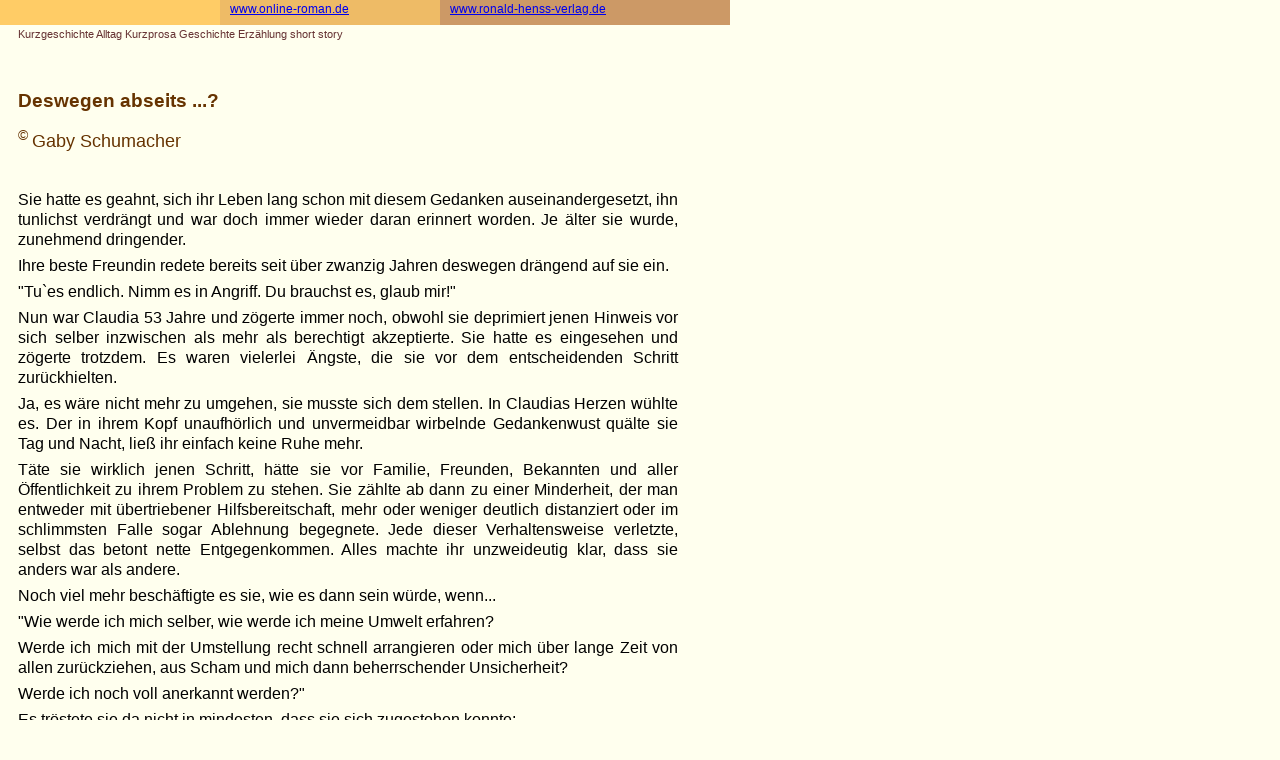

--- FILE ---
content_type: text/html
request_url: http://www.kurzgeschichten-verlag.de/kurzgeschichten/alltag-1093.html
body_size: 2868
content:
<!DOCTYPE HTML PUBLIC "-//W3C//DTD HTML 4.0 Transitional//EN">

<html>
<head>
<title>Kurzgeschichte Deswegen abseits Hörgerät </title>
<meta http-equiv="Content-Type" content="text/html; charset=iso-8859-1">
<meta http-equiv="distribution" content="Global">
<meta name="revisit-after"  content="31 Days">
<meta name="copyright"   content="Kurzgeschichte Alltag ">
<meta name="author"      content="Kurzgeschichten Alltagsgeschichte">
<meta name="Description" content="Kurzgeschichte Alltag  Deswegen abseits Hörgerät ">
<meta name="KeyWords"    content="Kurzgeschichten Deswegen abseits Hörgerät  story shortstory stories Kurzgeschichte Erz&auml;hlung, Dichtung">
<meta name="rating"      content="general">
<meta name="language"    content="de">
<meta name="robots"      content="index, follow">


<link rel="stylesheet" href="../css/geschichte.css" type="text/css">
	
</head>

<body>
<a name="top">

<div class="zeile1links" style="font-size:9pt; color:white; background-color:rgb(255,204,102); vertical-align:middle; padding-top:2px; padding-right:20px; padding-bottom:2px; padding-left:10px; width:220px; height:16pt; position:absolute; left:0px; top:0px; z-index:1;"><!--<a href="http://www.kurzgeschichten-verlag.de" title="kurzgeschichten-verlag.de">www.kurzgeschichten-verlag.de</a>--></div>
<div class="zeile1mitte" style="font-size:9pt; color:white; background-color:rgb(238,187,102); vertical-align:middle; padding-top:2px; padding-right:20px; padding-bottom:2px; padding-left:10px; width:220px; height:16pt; position:absolute; left:220px; top:0px; z-index:1;"><a href="http://www.online-roman.de" title="Kurzgeschichten">www.online-roman.de</a></div>
<div class="zeile1rechts" style="font-size:9pt; color:white; background-color:rgb(204,153,102); vertical-align:middle; padding-top:2px; padding-right:20px; padding-bottom:2px; padding-left:10px; width:260px; height:16pt; position:absolute; left:440px; top:0px; z-index:1;"><a href="http://www.ronald-henss-verlag.de" title="Dr. Ronald Henss Verlag Kurzgeschichten">www.ronald-henss-verlag.de</a></div>

<h1 class="keywordzeile" style="font-weight:500">Kurzgeschichte Alltag Kurzprosa Geschichte Erzählung short story</h1>

<div class="hauptteil"> <!-- HAUPTTEIL ANFANG -->

<h1 class="titel">Deswegen abseits ...?</h1>
<h2 class="autor"><span class="copy">© </span> Gaby Schumacher</h2>
<br>


<div class="story">
Sie hatte es geahnt, sich ihr Leben lang schon mit diesem Gedanken auseinandergesetzt, ihn tunlichst verdrängt und war doch immer wieder daran erinnert worden. Je älter sie wurde, zunehmend dringender.
</div>
<div class="story">

</div>
<div class="story">
Ihre beste Freundin redete bereits seit über zwanzig Jahren deswegen drängend auf sie ein.
</div>
<div class="story">
&quot;Tu`es endlich. Nimm es in Angriff. Du brauchst es, glaub mir!&quot;
</div>
<div class="story">

</div>
<div class="story">
Nun war Claudia 53 Jahre und zögerte immer noch, obwohl sie deprimiert jenen Hinweis vor sich selber inzwischen als mehr als berechtigt akzeptierte. Sie hatte es eingesehen und zögerte trotzdem. Es waren vielerlei Ängste, die sie vor dem entscheidenden Schritt zurückhielten. 
</div>
<div class="story">

</div>
<div class="story">
Ja, es wäre nicht mehr zu umgehen, sie musste sich dem stellen. In Claudias Herzen wühlte es. Der in ihrem Kopf unaufhörlich und unvermeidbar wirbelnde Gedankenwust quälte sie Tag und Nacht, ließ ihr einfach keine Ruhe mehr.
</div>
<div class="story">

</div>
<div class="story">
Täte sie wirklich jenen Schritt, hätte sie vor Familie, Freunden, Bekannten und aller Öffentlichkeit zu ihrem Problem zu stehen. Sie zählte ab dann zu einer Minderheit, der man entweder mit übertriebener Hilfsbereitschaft, mehr oder weniger deutlich distanziert oder im schlimmsten Falle sogar Ablehnung begegnete. Jede dieser Verhaltensweise verletzte, selbst das betont nette Entgegenkommen. Alles machte ihr unzweideutig klar, dass sie anders war als andere. 
</div>
<div class="story">

</div>
<div class="story">
Noch viel mehr beschäftigte es sie, wie es dann sein würde, wenn...
</div>
<div class="story">
&quot;Wie werde ich mich selber, wie werde ich meine Umwelt erfahren? 
</div>
<div class="story">
Werde ich mich mit der Umstellung recht schnell arrangieren oder mich über lange Zeit von allen zurückziehen, aus Scham und mich dann beherrschender Unsicherheit?
</div>
<div class="story">
Werde ich noch voll anerkannt werden?&quot;
</div>
<div class="story">

</div>
<div class="story">
Es tröstete sie da nicht in mindesten, dass sie sich zugestehen konnte:
</div>
<div class="story">
&quot;Meine Güte! Ich sollte nach rechts und links schauen und mich dann einfach nur freuen, wie fit und leistungsstark ich noch bin - gesünder als viele Gleichaltrigen!&quot; Nichtsdestotrotz blieb die Tatsache bestehen:
</div>
<div class="story">
&quot;Ich habe mit meinem Problem zu leben, kann froh sein, wenn es nichts Gravierenderes nach sich zieht.&quot; Sie seufzte unglücklich.
</div>
<div class="story">

</div>
<div class="story">
Nach -zig schlaflosen Nächten mit und ohne Tränen des Kummers entschied sie sich, von nun an konsequent alles dazu zu tun, um den drohenden Depressionen auf keinen Fall eine Chance zu geben, sie niederzudrücken.
</div>
<div class="story">
&quot;Ich lasse mich nicht hängen. Ich werde kämpfen. Gegen meine Ängste, gegen mein schwindendes Selbstbewusstsein und für ein Leben voll wieder vermehrter Fröhlichkeit.
</div>
<div class="story">
Ich werde es schaffen!&quot;
</div>
<div class="story">
Sie atmete tief durch. Die Entscheidung war gefallen und befreite sie von zentnerschwerer seelischer Last, die sie all die Jahre so schwer belastet hatte.
</div>
<div class="story">

</div>
<div class="story">
Am nächsten Morgen setzte sie sich in die S-Bahn, fuhr in die Stadt, betrat ein Akustikergeschäft und erklärte selbstsicher mit fester Stimme:
</div>
<div class="story">

</div>
<div class="story">
&quot;Ich benötige ein Hörgerät!&quot;
</div>


<div class="datum">
<hr width="300" style="color:#996600;">
Dieser Text ist urheberrechtlich geschützt.<br>
Nachdruck und Vervielfältigungen, auch auszugsweise,<br>
bedürfen der schriftlichen Zustimmung der Autorin / des Autors.
<hr width="300" style="color:#996600;">
</div>

<hr width="300" style="color:#996600;">

<div>
<br>
<hr width="300" style="color:#996600;">
»»» <a href="index.html">Kurzgeschichten</a> &nbsp; | &nbsp; &nbsp;
<a href="../humor/index.html" title="Humor">Humor</a> &nbsp; | &nbsp;
<a href="../kindergeschichten/index.html" title="Kindergeschichten">Kindergeschichten</a> &nbsp; | &nbsp;
<a href="https://tiergedichte8.wordpress.com/" title="Tiergedichte">Tiergedichte</a> &nbsp; | &nbsp;
<a href="https://tiergedichte9.wordpress.com/" title="Tiergedichte">Tiergedichte</a> &nbsp; | &nbsp;
<a href="https://tiergedichte11.wordpress.com/" title="Tiergedichte">Tiergedichte</a> &nbsp; | &nbsp;
<a href="https://tiergedichte12.wordpress.com/" title="Tiergedichte">Tiergedichte</a> &nbsp; | &nbsp;
<a href="https://lesebuch1.wordpress.com/" title="Lesebuch">Lesebuch</a> &nbsp; | &nbsp;
<a href="https://lesebuch2.wordpress.com/" title="Lesebuch">Lesebuch</a> &nbsp; | &nbsp;
<a href="https://lesebuch3.wordpress.com/" title="Lesebuch">Lesebuch</a> &nbsp; | &nbsp;
<a href="https://ronaldsgeschichten.wordpress.com/" title="Lesebuch">Lesebuch</a> &nbsp; | &nbsp;
<a href="#top" title="Seitenanfang">Seitenanfang</a>
</div>

<div style="font-size:10pt; margin-top:10px; margin-bottom:10px; padding-left:20px;">
© <a href="http://www.ronald-henss-verlag.de" title="Dr. Ronald Henss Verlag">Dr. Ronald Henss Verlag</a>

</div>

<br><br>
<iframe src='../zielwp.html' width='1000' height='25000' frameborder='0' scrolling='yes'></iframe>

</body>
</html>



--- FILE ---
content_type: text/html
request_url: http://www.kurzgeschichten-verlag.de/zielwp.html
body_size: 644
content:
<!DOCTYPE HTML PUBLIC "-//W3C//DTD HTML 4.0 Transitional//EN">

<html>
<head>
<script type="text/javascript">
var Ziel;
var N = 13;
var x = Math.ceil(Math.random()*N);
switch(x) 
/* ACHTUNG: Keine Seite, die ihrerseits ziel.html aufruft, sonst Endlosschleife!!!  */
	
{ 
  case  1:  Ziel = "https://limericks5.wordpress.com/"; break;
  case  2:  Ziel = "https://limericks6.wordpress.com/"; break; 
  case  3:  Ziel = "https://sammelsuriumweb.wordpress.com/"; break;   
  case  4:  Ziel = "https://limericks7.wordpress.com/"; break; 
  case  5:  Ziel = "https://limericks8.wordpress.com/"; break; 
  case  6:  Ziel = "https://ronaldsgeschichten.wordpress.com/"; break; 
  case  7:  Ziel = "https://sammelsurium01.wordpress.com/"; break;  
  case  8:  Ziel = "https://sammelsurium02.wordpress.com/"; break; 
  case  9:  Ziel = "https://sammelsurium03.wordpress.com/"; break; 
  case 10:  Ziel = "https://kommentare1.wordpress.com/page/3/"; break; 
  case 11:  Ziel = "https://kommentare1.wordpress.com/page/4/"; break; 
  case 12:  Ziel = "https://limericks9.wordpress.com/"; break; 
  case 13:  Ziel = "https://wintergedichte.wordpress.com/"; break; 
  case 14:  Ziel = "https://tiergedichte11.wordpress.com/"; break;  
  case 15:  Ziel = "https://fruehlingsgedichte2.wordpress.com/"; break;  
  case 16:  Ziel = "https://limericks5.wordpress.com/"; break;
  case 17:  Ziel = "https://tiergedichte10.wordpress.com/"; break; 
  case 18:  Ziel = "https://tiergedichte8.wordpress.com/"; break;     
  case 19:  Ziel = "https://tiergedichte7.wordpress.com/"; break;   
  case 20:  Ziel = "https://limericks8.wordpress.com/"; break;
  case 21:  Ziel = "https://limericks7.wordpress.com/"; break;  
  case 22:  Ziel = "https://limericks6.wordpress.com/"; break;
          
  default:  Ziel = "http://www.online-roman.de/karl05.html"; break;   
} 

document.location.href = Ziel;
</script>
</head>


<noframes>
<script type="text/javascript">
/* ACHTUNG: Keine Seite, die ihrerseits ziel.html aufruft, sonst Endlosschleife!!!  */
Ziel = "http://www.online-roman.de/gedichte.html";
document.location.href = Ziel;
</script>
<a href="../onlineroman/neu-im-netz.html" title="Neue Kurzgeschichten">Kurzgeschichten</a>
</noframes> 

</html>


--- FILE ---
content_type: text/html; charset=UTF-8
request_url: https://ronaldsgeschichten.wordpress.com/
body_size: 105927
content:
<!DOCTYPE html>
<html lang="de-DE">
<head>
<meta charset="UTF-8">
<meta name="viewport" content="width=device-width, initial-scale=1">
<title>Ronalds Geschichten | Kurzgeschichten, Short Stories</title>
<link rel="profile" href="http://gmpg.org/xfn/11">
<link rel="pingback" href="https://ronaldsgeschichten.wordpress.com/xmlrpc.php">

<meta name='robots' content='max-image-preview:large' />
<link rel='dns-prefetch' href='//s0.wp.com' />
<link rel='dns-prefetch' href='//fonts-api.wp.com' />
<link rel='dns-prefetch' href='//af.pubmine.com' />
<link rel="alternate" type="application/rss+xml" title="Ronalds Geschichten &raquo; Feed" href="https://ronaldsgeschichten.wordpress.com/feed/" />
<link rel="alternate" type="application/rss+xml" title="Ronalds Geschichten &raquo; Kommentar-Feed" href="https://ronaldsgeschichten.wordpress.com/comments/feed/" />
	<script type="text/javascript">
		/* <![CDATA[ */
		function addLoadEvent(func) {
			var oldonload = window.onload;
			if (typeof window.onload != 'function') {
				window.onload = func;
			} else {
				window.onload = function () {
					oldonload();
					func();
				}
			}
		}
		/* ]]> */
	</script>
	<link crossorigin='anonymous' rel='stylesheet' id='all-css-0-1' href='/_static/??/wp-content/mu-plugins/widgets/eu-cookie-law/templates/style.css,/wp-content/blog-plugins/marketing-bar/css/marketing-bar.css?m=1761640963j&cssminify=yes' type='text/css' media='all' />
<style id='wp-emoji-styles-inline-css'>

	img.wp-smiley, img.emoji {
		display: inline !important;
		border: none !important;
		box-shadow: none !important;
		height: 1em !important;
		width: 1em !important;
		margin: 0 0.07em !important;
		vertical-align: -0.1em !important;
		background: none !important;
		padding: 0 !important;
	}
/*# sourceURL=wp-emoji-styles-inline-css */
</style>
<link crossorigin='anonymous' rel='stylesheet' id='all-css-2-1' href='/wp-content/plugins/gutenberg-core/v22.2.0/build/styles/block-library/style.css?m=1764855221i&cssminify=yes' type='text/css' media='all' />
<style id='wp-block-library-inline-css'>
.has-text-align-justify {
	text-align:justify;
}
.has-text-align-justify{text-align:justify;}

/*# sourceURL=wp-block-library-inline-css */
</style><style id='wp-block-columns-inline-css'>
.wp-block-columns{box-sizing:border-box;display:flex;flex-wrap:wrap!important}@media (min-width:782px){.wp-block-columns{flex-wrap:nowrap!important}}.wp-block-columns{align-items:normal!important}.wp-block-columns.are-vertically-aligned-top{align-items:flex-start}.wp-block-columns.are-vertically-aligned-center{align-items:center}.wp-block-columns.are-vertically-aligned-bottom{align-items:flex-end}@media (max-width:781px){.wp-block-columns:not(.is-not-stacked-on-mobile)>.wp-block-column{flex-basis:100%!important}}@media (min-width:782px){.wp-block-columns:not(.is-not-stacked-on-mobile)>.wp-block-column{flex-basis:0;flex-grow:1}.wp-block-columns:not(.is-not-stacked-on-mobile)>.wp-block-column[style*=flex-basis]{flex-grow:0}}.wp-block-columns.is-not-stacked-on-mobile{flex-wrap:nowrap!important}.wp-block-columns.is-not-stacked-on-mobile>.wp-block-column{flex-basis:0;flex-grow:1}.wp-block-columns.is-not-stacked-on-mobile>.wp-block-column[style*=flex-basis]{flex-grow:0}:where(.wp-block-columns){margin-bottom:1.75em}:where(.wp-block-columns.has-background){padding:1.25em 2.375em}.wp-block-column{flex-grow:1;min-width:0;overflow-wrap:break-word;word-break:break-word}.wp-block-column.is-vertically-aligned-top{align-self:flex-start}.wp-block-column.is-vertically-aligned-center{align-self:center}.wp-block-column.is-vertically-aligned-bottom{align-self:flex-end}.wp-block-column.is-vertically-aligned-stretch{align-self:stretch}.wp-block-column.is-vertically-aligned-bottom,.wp-block-column.is-vertically-aligned-center,.wp-block-column.is-vertically-aligned-top{width:100%}
/*# sourceURL=/wp-content/plugins/gutenberg-core/v22.2.0/build/styles/block-library/columns/style.css */
</style>
<style id='wp-block-paragraph-inline-css'>
.is-small-text{font-size:.875em}.is-regular-text{font-size:1em}.is-large-text{font-size:2.25em}.is-larger-text{font-size:3em}.has-drop-cap:not(:focus):first-letter{float:left;font-size:8.4em;font-style:normal;font-weight:100;line-height:.68;margin:.05em .1em 0 0;text-transform:uppercase}body.rtl .has-drop-cap:not(:focus):first-letter{float:none;margin-left:.1em}p.has-drop-cap.has-background{overflow:hidden}:root :where(p.has-background){padding:1.25em 2.375em}:where(p.has-text-color:not(.has-link-color)) a{color:inherit}p.has-text-align-left[style*="writing-mode:vertical-lr"],p.has-text-align-right[style*="writing-mode:vertical-rl"]{rotate:180deg}
/*# sourceURL=/wp-content/plugins/gutenberg-core/v22.2.0/build/styles/block-library/paragraph/style.css */
</style>
<style id='wp-block-heading-inline-css'>
h1:where(.wp-block-heading).has-background,h2:where(.wp-block-heading).has-background,h3:where(.wp-block-heading).has-background,h4:where(.wp-block-heading).has-background,h5:where(.wp-block-heading).has-background,h6:where(.wp-block-heading).has-background{padding:1.25em 2.375em}h1.has-text-align-left[style*=writing-mode]:where([style*=vertical-lr]),h1.has-text-align-right[style*=writing-mode]:where([style*=vertical-rl]),h2.has-text-align-left[style*=writing-mode]:where([style*=vertical-lr]),h2.has-text-align-right[style*=writing-mode]:where([style*=vertical-rl]),h3.has-text-align-left[style*=writing-mode]:where([style*=vertical-lr]),h3.has-text-align-right[style*=writing-mode]:where([style*=vertical-rl]),h4.has-text-align-left[style*=writing-mode]:where([style*=vertical-lr]),h4.has-text-align-right[style*=writing-mode]:where([style*=vertical-rl]),h5.has-text-align-left[style*=writing-mode]:where([style*=vertical-lr]),h5.has-text-align-right[style*=writing-mode]:where([style*=vertical-rl]),h6.has-text-align-left[style*=writing-mode]:where([style*=vertical-lr]),h6.has-text-align-right[style*=writing-mode]:where([style*=vertical-rl]){rotate:180deg}
/*# sourceURL=/wp-content/plugins/gutenberg-core/v22.2.0/build/styles/block-library/heading/style.css */
</style>
<style id='wp-block-image-inline-css'>
.wp-block-image>a,.wp-block-image>figure>a{display:inline-block}.wp-block-image img{box-sizing:border-box;height:auto;max-width:100%;vertical-align:bottom}@media not (prefers-reduced-motion){.wp-block-image img.hide{visibility:hidden}.wp-block-image img.show{animation:show-content-image .4s}}.wp-block-image[style*=border-radius] img,.wp-block-image[style*=border-radius]>a{border-radius:inherit}.wp-block-image.has-custom-border img{box-sizing:border-box}.wp-block-image.aligncenter{text-align:center}.wp-block-image.alignfull>a,.wp-block-image.alignwide>a{width:100%}.wp-block-image.alignfull img,.wp-block-image.alignwide img{height:auto;width:100%}.wp-block-image .aligncenter,.wp-block-image .alignleft,.wp-block-image .alignright,.wp-block-image.aligncenter,.wp-block-image.alignleft,.wp-block-image.alignright{display:table}.wp-block-image .aligncenter>figcaption,.wp-block-image .alignleft>figcaption,.wp-block-image .alignright>figcaption,.wp-block-image.aligncenter>figcaption,.wp-block-image.alignleft>figcaption,.wp-block-image.alignright>figcaption{caption-side:bottom;display:table-caption}.wp-block-image .alignleft{float:left;margin:.5em 1em .5em 0}.wp-block-image .alignright{float:right;margin:.5em 0 .5em 1em}.wp-block-image .aligncenter{margin-left:auto;margin-right:auto}.wp-block-image :where(figcaption){margin-bottom:1em;margin-top:.5em}.wp-block-image.is-style-circle-mask img{border-radius:9999px}@supports ((-webkit-mask-image:none) or (mask-image:none)) or (-webkit-mask-image:none){.wp-block-image.is-style-circle-mask img{border-radius:0;-webkit-mask-image:url('data:image/svg+xml;utf8,<svg viewBox="0 0 100 100" xmlns="http://www.w3.org/2000/svg"><circle cx="50" cy="50" r="50"/></svg>');mask-image:url('data:image/svg+xml;utf8,<svg viewBox="0 0 100 100" xmlns="http://www.w3.org/2000/svg"><circle cx="50" cy="50" r="50"/></svg>');mask-mode:alpha;-webkit-mask-position:center;mask-position:center;-webkit-mask-repeat:no-repeat;mask-repeat:no-repeat;-webkit-mask-size:contain;mask-size:contain}}:root :where(.wp-block-image.is-style-rounded img,.wp-block-image .is-style-rounded img){border-radius:9999px}.wp-block-image figure{margin:0}.wp-lightbox-container{display:flex;flex-direction:column;position:relative}.wp-lightbox-container img{cursor:zoom-in}.wp-lightbox-container img:hover+button{opacity:1}.wp-lightbox-container button{align-items:center;backdrop-filter:blur(16px) saturate(180%);background-color:#5a5a5a40;border:none;border-radius:4px;cursor:zoom-in;display:flex;height:20px;justify-content:center;opacity:0;padding:0;position:absolute;right:16px;text-align:center;top:16px;width:20px;z-index:100}@media not (prefers-reduced-motion){.wp-lightbox-container button{transition:opacity .2s ease}}.wp-lightbox-container button:focus-visible{outline:3px auto #5a5a5a40;outline:3px auto -webkit-focus-ring-color;outline-offset:3px}.wp-lightbox-container button:hover{cursor:pointer;opacity:1}.wp-lightbox-container button:focus{opacity:1}.wp-lightbox-container button:focus,.wp-lightbox-container button:hover,.wp-lightbox-container button:not(:hover):not(:active):not(.has-background){background-color:#5a5a5a40;border:none}.wp-lightbox-overlay{box-sizing:border-box;cursor:zoom-out;height:100vh;left:0;overflow:hidden;position:fixed;top:0;visibility:hidden;width:100%;z-index:100000}.wp-lightbox-overlay .close-button{align-items:center;cursor:pointer;display:flex;justify-content:center;min-height:40px;min-width:40px;padding:0;position:absolute;right:calc(env(safe-area-inset-right) + 16px);top:calc(env(safe-area-inset-top) + 16px);z-index:5000000}.wp-lightbox-overlay .close-button:focus,.wp-lightbox-overlay .close-button:hover,.wp-lightbox-overlay .close-button:not(:hover):not(:active):not(.has-background){background:none;border:none}.wp-lightbox-overlay .lightbox-image-container{height:var(--wp--lightbox-container-height);left:50%;overflow:hidden;position:absolute;top:50%;transform:translate(-50%,-50%);transform-origin:top left;width:var(--wp--lightbox-container-width);z-index:9999999999}.wp-lightbox-overlay .wp-block-image{align-items:center;box-sizing:border-box;display:flex;height:100%;justify-content:center;margin:0;position:relative;transform-origin:0 0;width:100%;z-index:3000000}.wp-lightbox-overlay .wp-block-image img{height:var(--wp--lightbox-image-height);min-height:var(--wp--lightbox-image-height);min-width:var(--wp--lightbox-image-width);width:var(--wp--lightbox-image-width)}.wp-lightbox-overlay .wp-block-image figcaption{display:none}.wp-lightbox-overlay button{background:none;border:none}.wp-lightbox-overlay .scrim{background-color:#fff;height:100%;opacity:.9;position:absolute;width:100%;z-index:2000000}.wp-lightbox-overlay.active{visibility:visible}@media not (prefers-reduced-motion){.wp-lightbox-overlay.active{animation:turn-on-visibility .25s both}.wp-lightbox-overlay.active img{animation:turn-on-visibility .35s both}.wp-lightbox-overlay.show-closing-animation:not(.active){animation:turn-off-visibility .35s both}.wp-lightbox-overlay.show-closing-animation:not(.active) img{animation:turn-off-visibility .25s both}.wp-lightbox-overlay.zoom.active{animation:none;opacity:1;visibility:visible}.wp-lightbox-overlay.zoom.active .lightbox-image-container{animation:lightbox-zoom-in .4s}.wp-lightbox-overlay.zoom.active .lightbox-image-container img{animation:none}.wp-lightbox-overlay.zoom.active .scrim{animation:turn-on-visibility .4s forwards}.wp-lightbox-overlay.zoom.show-closing-animation:not(.active){animation:none}.wp-lightbox-overlay.zoom.show-closing-animation:not(.active) .lightbox-image-container{animation:lightbox-zoom-out .4s}.wp-lightbox-overlay.zoom.show-closing-animation:not(.active) .lightbox-image-container img{animation:none}.wp-lightbox-overlay.zoom.show-closing-animation:not(.active) .scrim{animation:turn-off-visibility .4s forwards}}@keyframes show-content-image{0%{visibility:hidden}99%{visibility:hidden}to{visibility:visible}}@keyframes turn-on-visibility{0%{opacity:0}to{opacity:1}}@keyframes turn-off-visibility{0%{opacity:1;visibility:visible}99%{opacity:0;visibility:visible}to{opacity:0;visibility:hidden}}@keyframes lightbox-zoom-in{0%{transform:translate(calc((-100vw + var(--wp--lightbox-scrollbar-width))/2 + var(--wp--lightbox-initial-left-position)),calc(-50vh + var(--wp--lightbox-initial-top-position))) scale(var(--wp--lightbox-scale))}to{transform:translate(-50%,-50%) scale(1)}}@keyframes lightbox-zoom-out{0%{transform:translate(-50%,-50%) scale(1);visibility:visible}99%{visibility:visible}to{transform:translate(calc((-100vw + var(--wp--lightbox-scrollbar-width))/2 + var(--wp--lightbox-initial-left-position)),calc(-50vh + var(--wp--lightbox-initial-top-position))) scale(var(--wp--lightbox-scale));visibility:hidden}}
/*# sourceURL=/wp-content/plugins/gutenberg-core/v22.2.0/build/styles/block-library/image/style.css */
</style>
<style id='global-styles-inline-css'>
:root{--wp--preset--aspect-ratio--square: 1;--wp--preset--aspect-ratio--4-3: 4/3;--wp--preset--aspect-ratio--3-4: 3/4;--wp--preset--aspect-ratio--3-2: 3/2;--wp--preset--aspect-ratio--2-3: 2/3;--wp--preset--aspect-ratio--16-9: 16/9;--wp--preset--aspect-ratio--9-16: 9/16;--wp--preset--color--black: #000000;--wp--preset--color--cyan-bluish-gray: #abb8c3;--wp--preset--color--white: #ffffff;--wp--preset--color--pale-pink: #f78da7;--wp--preset--color--vivid-red: #cf2e2e;--wp--preset--color--luminous-vivid-orange: #ff6900;--wp--preset--color--luminous-vivid-amber: #fcb900;--wp--preset--color--light-green-cyan: #7bdcb5;--wp--preset--color--vivid-green-cyan: #00d084;--wp--preset--color--pale-cyan-blue: #8ed1fc;--wp--preset--color--vivid-cyan-blue: #0693e3;--wp--preset--color--vivid-purple: #9b51e0;--wp--preset--gradient--vivid-cyan-blue-to-vivid-purple: linear-gradient(135deg,rgb(6,147,227) 0%,rgb(155,81,224) 100%);--wp--preset--gradient--light-green-cyan-to-vivid-green-cyan: linear-gradient(135deg,rgb(122,220,180) 0%,rgb(0,208,130) 100%);--wp--preset--gradient--luminous-vivid-amber-to-luminous-vivid-orange: linear-gradient(135deg,rgb(252,185,0) 0%,rgb(255,105,0) 100%);--wp--preset--gradient--luminous-vivid-orange-to-vivid-red: linear-gradient(135deg,rgb(255,105,0) 0%,rgb(207,46,46) 100%);--wp--preset--gradient--very-light-gray-to-cyan-bluish-gray: linear-gradient(135deg,rgb(238,238,238) 0%,rgb(169,184,195) 100%);--wp--preset--gradient--cool-to-warm-spectrum: linear-gradient(135deg,rgb(74,234,220) 0%,rgb(151,120,209) 20%,rgb(207,42,186) 40%,rgb(238,44,130) 60%,rgb(251,105,98) 80%,rgb(254,248,76) 100%);--wp--preset--gradient--blush-light-purple: linear-gradient(135deg,rgb(255,206,236) 0%,rgb(152,150,240) 100%);--wp--preset--gradient--blush-bordeaux: linear-gradient(135deg,rgb(254,205,165) 0%,rgb(254,45,45) 50%,rgb(107,0,62) 100%);--wp--preset--gradient--luminous-dusk: linear-gradient(135deg,rgb(255,203,112) 0%,rgb(199,81,192) 50%,rgb(65,88,208) 100%);--wp--preset--gradient--pale-ocean: linear-gradient(135deg,rgb(255,245,203) 0%,rgb(182,227,212) 50%,rgb(51,167,181) 100%);--wp--preset--gradient--electric-grass: linear-gradient(135deg,rgb(202,248,128) 0%,rgb(113,206,126) 100%);--wp--preset--gradient--midnight: linear-gradient(135deg,rgb(2,3,129) 0%,rgb(40,116,252) 100%);--wp--preset--font-size--small: 13px;--wp--preset--font-size--medium: 20px;--wp--preset--font-size--large: 36px;--wp--preset--font-size--x-large: 42px;--wp--preset--font-family--albert-sans: 'Albert Sans', sans-serif;--wp--preset--font-family--alegreya: Alegreya, serif;--wp--preset--font-family--arvo: Arvo, serif;--wp--preset--font-family--bodoni-moda: 'Bodoni Moda', serif;--wp--preset--font-family--bricolage-grotesque: 'Bricolage Grotesque', sans-serif;--wp--preset--font-family--cabin: Cabin, sans-serif;--wp--preset--font-family--chivo: Chivo, sans-serif;--wp--preset--font-family--commissioner: Commissioner, sans-serif;--wp--preset--font-family--cormorant: Cormorant, serif;--wp--preset--font-family--courier-prime: 'Courier Prime', monospace;--wp--preset--font-family--crimson-pro: 'Crimson Pro', serif;--wp--preset--font-family--dm-mono: 'DM Mono', monospace;--wp--preset--font-family--dm-sans: 'DM Sans', sans-serif;--wp--preset--font-family--dm-serif-display: 'DM Serif Display', serif;--wp--preset--font-family--domine: Domine, serif;--wp--preset--font-family--eb-garamond: 'EB Garamond', serif;--wp--preset--font-family--epilogue: Epilogue, sans-serif;--wp--preset--font-family--fahkwang: Fahkwang, sans-serif;--wp--preset--font-family--figtree: Figtree, sans-serif;--wp--preset--font-family--fira-sans: 'Fira Sans', sans-serif;--wp--preset--font-family--fjalla-one: 'Fjalla One', sans-serif;--wp--preset--font-family--fraunces: Fraunces, serif;--wp--preset--font-family--gabarito: Gabarito, system-ui;--wp--preset--font-family--ibm-plex-mono: 'IBM Plex Mono', monospace;--wp--preset--font-family--ibm-plex-sans: 'IBM Plex Sans', sans-serif;--wp--preset--font-family--ibarra-real-nova: 'Ibarra Real Nova', serif;--wp--preset--font-family--instrument-serif: 'Instrument Serif', serif;--wp--preset--font-family--inter: Inter, sans-serif;--wp--preset--font-family--josefin-sans: 'Josefin Sans', sans-serif;--wp--preset--font-family--jost: Jost, sans-serif;--wp--preset--font-family--libre-baskerville: 'Libre Baskerville', serif;--wp--preset--font-family--libre-franklin: 'Libre Franklin', sans-serif;--wp--preset--font-family--literata: Literata, serif;--wp--preset--font-family--lora: Lora, serif;--wp--preset--font-family--merriweather: Merriweather, serif;--wp--preset--font-family--montserrat: Montserrat, sans-serif;--wp--preset--font-family--newsreader: Newsreader, serif;--wp--preset--font-family--noto-sans-mono: 'Noto Sans Mono', sans-serif;--wp--preset--font-family--nunito: Nunito, sans-serif;--wp--preset--font-family--open-sans: 'Open Sans', sans-serif;--wp--preset--font-family--overpass: Overpass, sans-serif;--wp--preset--font-family--pt-serif: 'PT Serif', serif;--wp--preset--font-family--petrona: Petrona, serif;--wp--preset--font-family--piazzolla: Piazzolla, serif;--wp--preset--font-family--playfair-display: 'Playfair Display', serif;--wp--preset--font-family--plus-jakarta-sans: 'Plus Jakarta Sans', sans-serif;--wp--preset--font-family--poppins: Poppins, sans-serif;--wp--preset--font-family--raleway: Raleway, sans-serif;--wp--preset--font-family--roboto: Roboto, sans-serif;--wp--preset--font-family--roboto-slab: 'Roboto Slab', serif;--wp--preset--font-family--rubik: Rubik, sans-serif;--wp--preset--font-family--rufina: Rufina, serif;--wp--preset--font-family--sora: Sora, sans-serif;--wp--preset--font-family--source-sans-3: 'Source Sans 3', sans-serif;--wp--preset--font-family--source-serif-4: 'Source Serif 4', serif;--wp--preset--font-family--space-mono: 'Space Mono', monospace;--wp--preset--font-family--syne: Syne, sans-serif;--wp--preset--font-family--texturina: Texturina, serif;--wp--preset--font-family--urbanist: Urbanist, sans-serif;--wp--preset--font-family--work-sans: 'Work Sans', sans-serif;--wp--preset--spacing--20: 0.44rem;--wp--preset--spacing--30: 0.67rem;--wp--preset--spacing--40: 1rem;--wp--preset--spacing--50: 1.5rem;--wp--preset--spacing--60: 2.25rem;--wp--preset--spacing--70: 3.38rem;--wp--preset--spacing--80: 5.06rem;--wp--preset--shadow--natural: 6px 6px 9px rgba(0, 0, 0, 0.2);--wp--preset--shadow--deep: 12px 12px 50px rgba(0, 0, 0, 0.4);--wp--preset--shadow--sharp: 6px 6px 0px rgba(0, 0, 0, 0.2);--wp--preset--shadow--outlined: 6px 6px 0px -3px rgb(255, 255, 255), 6px 6px rgb(0, 0, 0);--wp--preset--shadow--crisp: 6px 6px 0px rgb(0, 0, 0);}:where(.is-layout-flex){gap: 0.5em;}:where(.is-layout-grid){gap: 0.5em;}body .is-layout-flex{display: flex;}.is-layout-flex{flex-wrap: wrap;align-items: center;}.is-layout-flex > :is(*, div){margin: 0;}body .is-layout-grid{display: grid;}.is-layout-grid > :is(*, div){margin: 0;}:where(.wp-block-columns.is-layout-flex){gap: 2em;}:where(.wp-block-columns.is-layout-grid){gap: 2em;}:where(.wp-block-post-template.is-layout-flex){gap: 1.25em;}:where(.wp-block-post-template.is-layout-grid){gap: 1.25em;}.has-black-color{color: var(--wp--preset--color--black) !important;}.has-cyan-bluish-gray-color{color: var(--wp--preset--color--cyan-bluish-gray) !important;}.has-white-color{color: var(--wp--preset--color--white) !important;}.has-pale-pink-color{color: var(--wp--preset--color--pale-pink) !important;}.has-vivid-red-color{color: var(--wp--preset--color--vivid-red) !important;}.has-luminous-vivid-orange-color{color: var(--wp--preset--color--luminous-vivid-orange) !important;}.has-luminous-vivid-amber-color{color: var(--wp--preset--color--luminous-vivid-amber) !important;}.has-light-green-cyan-color{color: var(--wp--preset--color--light-green-cyan) !important;}.has-vivid-green-cyan-color{color: var(--wp--preset--color--vivid-green-cyan) !important;}.has-pale-cyan-blue-color{color: var(--wp--preset--color--pale-cyan-blue) !important;}.has-vivid-cyan-blue-color{color: var(--wp--preset--color--vivid-cyan-blue) !important;}.has-vivid-purple-color{color: var(--wp--preset--color--vivid-purple) !important;}.has-black-background-color{background-color: var(--wp--preset--color--black) !important;}.has-cyan-bluish-gray-background-color{background-color: var(--wp--preset--color--cyan-bluish-gray) !important;}.has-white-background-color{background-color: var(--wp--preset--color--white) !important;}.has-pale-pink-background-color{background-color: var(--wp--preset--color--pale-pink) !important;}.has-vivid-red-background-color{background-color: var(--wp--preset--color--vivid-red) !important;}.has-luminous-vivid-orange-background-color{background-color: var(--wp--preset--color--luminous-vivid-orange) !important;}.has-luminous-vivid-amber-background-color{background-color: var(--wp--preset--color--luminous-vivid-amber) !important;}.has-light-green-cyan-background-color{background-color: var(--wp--preset--color--light-green-cyan) !important;}.has-vivid-green-cyan-background-color{background-color: var(--wp--preset--color--vivid-green-cyan) !important;}.has-pale-cyan-blue-background-color{background-color: var(--wp--preset--color--pale-cyan-blue) !important;}.has-vivid-cyan-blue-background-color{background-color: var(--wp--preset--color--vivid-cyan-blue) !important;}.has-vivid-purple-background-color{background-color: var(--wp--preset--color--vivid-purple) !important;}.has-black-border-color{border-color: var(--wp--preset--color--black) !important;}.has-cyan-bluish-gray-border-color{border-color: var(--wp--preset--color--cyan-bluish-gray) !important;}.has-white-border-color{border-color: var(--wp--preset--color--white) !important;}.has-pale-pink-border-color{border-color: var(--wp--preset--color--pale-pink) !important;}.has-vivid-red-border-color{border-color: var(--wp--preset--color--vivid-red) !important;}.has-luminous-vivid-orange-border-color{border-color: var(--wp--preset--color--luminous-vivid-orange) !important;}.has-luminous-vivid-amber-border-color{border-color: var(--wp--preset--color--luminous-vivid-amber) !important;}.has-light-green-cyan-border-color{border-color: var(--wp--preset--color--light-green-cyan) !important;}.has-vivid-green-cyan-border-color{border-color: var(--wp--preset--color--vivid-green-cyan) !important;}.has-pale-cyan-blue-border-color{border-color: var(--wp--preset--color--pale-cyan-blue) !important;}.has-vivid-cyan-blue-border-color{border-color: var(--wp--preset--color--vivid-cyan-blue) !important;}.has-vivid-purple-border-color{border-color: var(--wp--preset--color--vivid-purple) !important;}.has-vivid-cyan-blue-to-vivid-purple-gradient-background{background: var(--wp--preset--gradient--vivid-cyan-blue-to-vivid-purple) !important;}.has-light-green-cyan-to-vivid-green-cyan-gradient-background{background: var(--wp--preset--gradient--light-green-cyan-to-vivid-green-cyan) !important;}.has-luminous-vivid-amber-to-luminous-vivid-orange-gradient-background{background: var(--wp--preset--gradient--luminous-vivid-amber-to-luminous-vivid-orange) !important;}.has-luminous-vivid-orange-to-vivid-red-gradient-background{background: var(--wp--preset--gradient--luminous-vivid-orange-to-vivid-red) !important;}.has-very-light-gray-to-cyan-bluish-gray-gradient-background{background: var(--wp--preset--gradient--very-light-gray-to-cyan-bluish-gray) !important;}.has-cool-to-warm-spectrum-gradient-background{background: var(--wp--preset--gradient--cool-to-warm-spectrum) !important;}.has-blush-light-purple-gradient-background{background: var(--wp--preset--gradient--blush-light-purple) !important;}.has-blush-bordeaux-gradient-background{background: var(--wp--preset--gradient--blush-bordeaux) !important;}.has-luminous-dusk-gradient-background{background: var(--wp--preset--gradient--luminous-dusk) !important;}.has-pale-ocean-gradient-background{background: var(--wp--preset--gradient--pale-ocean) !important;}.has-electric-grass-gradient-background{background: var(--wp--preset--gradient--electric-grass) !important;}.has-midnight-gradient-background{background: var(--wp--preset--gradient--midnight) !important;}.has-small-font-size{font-size: var(--wp--preset--font-size--small) !important;}.has-medium-font-size{font-size: var(--wp--preset--font-size--medium) !important;}.has-large-font-size{font-size: var(--wp--preset--font-size--large) !important;}.has-x-large-font-size{font-size: var(--wp--preset--font-size--x-large) !important;}.has-albert-sans-font-family{font-family: var(--wp--preset--font-family--albert-sans) !important;}.has-alegreya-font-family{font-family: var(--wp--preset--font-family--alegreya) !important;}.has-arvo-font-family{font-family: var(--wp--preset--font-family--arvo) !important;}.has-bodoni-moda-font-family{font-family: var(--wp--preset--font-family--bodoni-moda) !important;}.has-bricolage-grotesque-font-family{font-family: var(--wp--preset--font-family--bricolage-grotesque) !important;}.has-cabin-font-family{font-family: var(--wp--preset--font-family--cabin) !important;}.has-chivo-font-family{font-family: var(--wp--preset--font-family--chivo) !important;}.has-commissioner-font-family{font-family: var(--wp--preset--font-family--commissioner) !important;}.has-cormorant-font-family{font-family: var(--wp--preset--font-family--cormorant) !important;}.has-courier-prime-font-family{font-family: var(--wp--preset--font-family--courier-prime) !important;}.has-crimson-pro-font-family{font-family: var(--wp--preset--font-family--crimson-pro) !important;}.has-dm-mono-font-family{font-family: var(--wp--preset--font-family--dm-mono) !important;}.has-dm-sans-font-family{font-family: var(--wp--preset--font-family--dm-sans) !important;}.has-dm-serif-display-font-family{font-family: var(--wp--preset--font-family--dm-serif-display) !important;}.has-domine-font-family{font-family: var(--wp--preset--font-family--domine) !important;}.has-eb-garamond-font-family{font-family: var(--wp--preset--font-family--eb-garamond) !important;}.has-epilogue-font-family{font-family: var(--wp--preset--font-family--epilogue) !important;}.has-fahkwang-font-family{font-family: var(--wp--preset--font-family--fahkwang) !important;}.has-figtree-font-family{font-family: var(--wp--preset--font-family--figtree) !important;}.has-fira-sans-font-family{font-family: var(--wp--preset--font-family--fira-sans) !important;}.has-fjalla-one-font-family{font-family: var(--wp--preset--font-family--fjalla-one) !important;}.has-fraunces-font-family{font-family: var(--wp--preset--font-family--fraunces) !important;}.has-gabarito-font-family{font-family: var(--wp--preset--font-family--gabarito) !important;}.has-ibm-plex-mono-font-family{font-family: var(--wp--preset--font-family--ibm-plex-mono) !important;}.has-ibm-plex-sans-font-family{font-family: var(--wp--preset--font-family--ibm-plex-sans) !important;}.has-ibarra-real-nova-font-family{font-family: var(--wp--preset--font-family--ibarra-real-nova) !important;}.has-instrument-serif-font-family{font-family: var(--wp--preset--font-family--instrument-serif) !important;}.has-inter-font-family{font-family: var(--wp--preset--font-family--inter) !important;}.has-josefin-sans-font-family{font-family: var(--wp--preset--font-family--josefin-sans) !important;}.has-jost-font-family{font-family: var(--wp--preset--font-family--jost) !important;}.has-libre-baskerville-font-family{font-family: var(--wp--preset--font-family--libre-baskerville) !important;}.has-libre-franklin-font-family{font-family: var(--wp--preset--font-family--libre-franklin) !important;}.has-literata-font-family{font-family: var(--wp--preset--font-family--literata) !important;}.has-lora-font-family{font-family: var(--wp--preset--font-family--lora) !important;}.has-merriweather-font-family{font-family: var(--wp--preset--font-family--merriweather) !important;}.has-montserrat-font-family{font-family: var(--wp--preset--font-family--montserrat) !important;}.has-newsreader-font-family{font-family: var(--wp--preset--font-family--newsreader) !important;}.has-noto-sans-mono-font-family{font-family: var(--wp--preset--font-family--noto-sans-mono) !important;}.has-nunito-font-family{font-family: var(--wp--preset--font-family--nunito) !important;}.has-open-sans-font-family{font-family: var(--wp--preset--font-family--open-sans) !important;}.has-overpass-font-family{font-family: var(--wp--preset--font-family--overpass) !important;}.has-pt-serif-font-family{font-family: var(--wp--preset--font-family--pt-serif) !important;}.has-petrona-font-family{font-family: var(--wp--preset--font-family--petrona) !important;}.has-piazzolla-font-family{font-family: var(--wp--preset--font-family--piazzolla) !important;}.has-playfair-display-font-family{font-family: var(--wp--preset--font-family--playfair-display) !important;}.has-plus-jakarta-sans-font-family{font-family: var(--wp--preset--font-family--plus-jakarta-sans) !important;}.has-poppins-font-family{font-family: var(--wp--preset--font-family--poppins) !important;}.has-raleway-font-family{font-family: var(--wp--preset--font-family--raleway) !important;}.has-roboto-font-family{font-family: var(--wp--preset--font-family--roboto) !important;}.has-roboto-slab-font-family{font-family: var(--wp--preset--font-family--roboto-slab) !important;}.has-rubik-font-family{font-family: var(--wp--preset--font-family--rubik) !important;}.has-rufina-font-family{font-family: var(--wp--preset--font-family--rufina) !important;}.has-sora-font-family{font-family: var(--wp--preset--font-family--sora) !important;}.has-source-sans-3-font-family{font-family: var(--wp--preset--font-family--source-sans-3) !important;}.has-source-serif-4-font-family{font-family: var(--wp--preset--font-family--source-serif-4) !important;}.has-space-mono-font-family{font-family: var(--wp--preset--font-family--space-mono) !important;}.has-syne-font-family{font-family: var(--wp--preset--font-family--syne) !important;}.has-texturina-font-family{font-family: var(--wp--preset--font-family--texturina) !important;}.has-urbanist-font-family{font-family: var(--wp--preset--font-family--urbanist) !important;}.has-work-sans-font-family{font-family: var(--wp--preset--font-family--work-sans) !important;}
:where(.wp-block-columns.is-layout-flex){gap: 2em;}:where(.wp-block-columns.is-layout-grid){gap: 2em;}
/*# sourceURL=global-styles-inline-css */
</style>
<style id='core-block-supports-inline-css'>
.wp-container-core-columns-is-layout-9d6595d7{flex-wrap:nowrap;}
/*# sourceURL=core-block-supports-inline-css */
</style>

<style id='classic-theme-styles-inline-css'>
/*! This file is auto-generated */
.wp-block-button__link{color:#fff;background-color:#32373c;border-radius:9999px;box-shadow:none;text-decoration:none;padding:calc(.667em + 2px) calc(1.333em + 2px);font-size:1.125em}.wp-block-file__button{background:#32373c;color:#fff;text-decoration:none}
/*# sourceURL=/wp-includes/css/classic-themes.min.css */
</style>
<link crossorigin='anonymous' rel='stylesheet' id='all-css-4-1' href='/_static/??-eJx9j10KwjAQhC/kZokt/jyIZ2nSpY0machurN7eiFgFoS/LMsw3w+CcwE5RKAomXwYXGe1k/GSvjFulD0oDu5A8QaabarF3LIsDWB6elGXe4E9QKPDNylT1kDp5OQL1riNPodrWsNn1A0nF+fOD0H0dSbUGjEmZmKHe4EoAGWsX/3FvGVMxmCiyzZ3YEZc153DS+1bvjk3THC5P/uVr5A==&cssminify=yes' type='text/css' media='all' />
<link rel='stylesheet' id='penscratch-fonts-css' href='https://fonts-api.wp.com/css?family=Roboto+Slab%3A300%2C400%2C700&#038;subset=latin%2Clatin-ext' media='all' />
<link crossorigin='anonymous' rel='stylesheet' id='all-css-6-1' href='/_static/??/wp-content/mu-plugins/jetpack-plugin/sun/_inc/genericons/genericons/genericons.css,/wp-content/themes/pub/penscratch/inc/style-wpcom.css?m=1753279645j&cssminify=yes' type='text/css' media='all' />
<style id='jetpack_facebook_likebox-inline-css'>
.widget_facebook_likebox {
	overflow: hidden;
}

/*# sourceURL=/wp-content/mu-plugins/jetpack-plugin/sun/modules/widgets/facebook-likebox/style.css */
</style>
<link crossorigin='anonymous' rel='stylesheet' id='all-css-8-1' href='/_static/??-eJzTLy/QTc7PK0nNK9HPLdUtyClNz8wr1i9KTcrJTwcy0/WTi5G5ekCujj52Temp+bo5+cmJJZn5eSgc3bScxMwikFb7XFtDE1NLExMLc0OTLACohS2q&cssminify=yes' type='text/css' media='all' />
<link crossorigin='anonymous' rel='stylesheet' id='print-css-9-1' href='/wp-content/mu-plugins/global-print/global-print.css?m=1465851035i&cssminify=yes' type='text/css' media='print' />
<style id='jetpack-global-styles-frontend-style-inline-css'>
:root { --font-headings: unset; --font-base: unset; --font-headings-default: -apple-system,BlinkMacSystemFont,"Segoe UI",Roboto,Oxygen-Sans,Ubuntu,Cantarell,"Helvetica Neue",sans-serif; --font-base-default: -apple-system,BlinkMacSystemFont,"Segoe UI",Roboto,Oxygen-Sans,Ubuntu,Cantarell,"Helvetica Neue",sans-serif;}
/*# sourceURL=jetpack-global-styles-frontend-style-inline-css */
</style>
<link crossorigin='anonymous' rel='stylesheet' id='all-css-12-1' href='/wp-content/themes/h4/global.css?m=1420737423i&cssminify=yes' type='text/css' media='all' />
<script type="text/javascript" id="wpcom-actionbar-placeholder-js-extra">
/* <![CDATA[ */
var actionbardata = {"siteID":"86607403","postID":"0","siteURL":"https://ronaldsgeschichten.wordpress.com","xhrURL":"https://ronaldsgeschichten.wordpress.com/wp-admin/admin-ajax.php","nonce":"7d8df276ec","isLoggedIn":"","statusMessage":"","subsEmailDefault":"instantly","proxyScriptUrl":"https://s0.wp.com/wp-content/js/wpcom-proxy-request.js?m=1513050504i&amp;ver=20211021","i18n":{"followedText":"Neue Beitr\u00e4ge von dieser Website erscheinen nun in deinem \u003Ca href=\"https://wordpress.com/reader\"\u003EReader\u003C/a\u003E","foldBar":"Diese Leiste einklappen","unfoldBar":"Diese Leiste aufklappen","shortLinkCopied":"Kurzlink in Zwischenablage kopiert"}};
//# sourceURL=wpcom-actionbar-placeholder-js-extra
/* ]]> */
</script>
<script type="text/javascript" id="jetpack-mu-wpcom-settings-js-before">
/* <![CDATA[ */
var JETPACK_MU_WPCOM_SETTINGS = {"assetsUrl":"https://s0.wp.com/wp-content/mu-plugins/jetpack-mu-wpcom-plugin/sun/jetpack_vendor/automattic/jetpack-mu-wpcom/src/build/"};
//# sourceURL=jetpack-mu-wpcom-settings-js-before
/* ]]> */
</script>
<script crossorigin='anonymous' type='text/javascript'  src='/_static/??/wp-content/js/rlt-proxy.js,/wp-content/blog-plugins/wordads-classes/js/cmp/v2/cmp-non-gdpr.js?m=1720530689j'></script>
<script type="text/javascript" id="rlt-proxy-js-after">
/* <![CDATA[ */
	rltInitialize( {"token":null,"iframeOrigins":["https:\/\/widgets.wp.com"]} );
//# sourceURL=rlt-proxy-js-after
/* ]]> */
</script>
<link rel="EditURI" type="application/rsd+xml" title="RSD" href="https://ronaldsgeschichten.wordpress.com/xmlrpc.php?rsd" />
<meta name="generator" content="WordPress.com" />
<link rel='shortlink' href='https://wp.me/5RoxB' />

<!-- Jetpack Open Graph Tags -->
<meta property="og:type" content="website" />
<meta property="og:title" content="Ronalds Geschichten" />
<meta property="og:description" content="Kurzgeschichten, Short Stories" />
<meta property="og:url" content="https://ronaldsgeschichten.wordpress.com/" />
<meta property="og:site_name" content="Ronalds Geschichten" />
<meta property="og:image" content="https://s0.wp.com/i/blank.jpg?m=1383295312i" />
<meta property="og:image:width" content="200" />
<meta property="og:image:height" content="200" />
<meta property="og:image:alt" content="" />
<meta property="og:locale" content="de_DE" />
<meta property="fb:app_id" content="249643311490" />

<!-- End Jetpack Open Graph Tags -->
<link rel="shortcut icon" type="image/x-icon" href="https://s0.wp.com/i/favicon.ico?m=1713425267i" sizes="16x16 24x24 32x32 48x48" />
<link rel="icon" type="image/x-icon" href="https://s0.wp.com/i/favicon.ico?m=1713425267i" sizes="16x16 24x24 32x32 48x48" />
<link rel="apple-touch-icon" href="https://s0.wp.com/i/webclip.png?m=1713868326i" />
<link rel='openid.server' href='https://ronaldsgeschichten.wordpress.com/?openidserver=1' />
<link rel='openid.delegate' href='https://ronaldsgeschichten.wordpress.com/' />
<link rel="search" type="application/opensearchdescription+xml" href="https://ronaldsgeschichten.wordpress.com/osd.xml" title="Ronalds Geschichten" />
<link rel="search" type="application/opensearchdescription+xml" href="https://s1.wp.com/opensearch.xml" title="WordPress.com" />
		<style type="text/css">
			.recentcomments a {
				display: inline !important;
				padding: 0 !important;
				margin: 0 !important;
			}

			table.recentcommentsavatartop img.avatar, table.recentcommentsavatarend img.avatar {
				border: 0px;
				margin: 0;
			}

			table.recentcommentsavatartop a, table.recentcommentsavatarend a {
				border: 0px !important;
				background-color: transparent !important;
			}

			td.recentcommentsavatarend, td.recentcommentsavatartop {
				padding: 0px 0px 1px 0px;
				margin: 0px;
			}

			td.recentcommentstextend {
				border: none !important;
				padding: 0px 0px 2px 10px;
			}

			.rtl td.recentcommentstextend {
				padding: 0px 10px 2px 0px;
			}

			td.recentcommentstexttop {
				border: none;
				padding: 0px 0px 0px 10px;
			}

			.rtl td.recentcommentstexttop {
				padding: 0px 10px 0px 0px;
			}
		</style>
		<meta name="description" content="Kurzgeschichten, Short Stories" />
<script type="text/javascript">
/* <![CDATA[ */
var wa_client = {}; wa_client.cmd = []; wa_client.config = { 'blog_id': 86607403, 'blog_language': 'de', 'is_wordads': false, 'hosting_type': 0, 'afp_account_id': null, 'afp_host_id': 5038568878849053, 'theme': 'pub/penscratch', '_': { 'title': 'Werbung', 'privacy_settings': 'Datenschutz-Einstellungen' }, 'formats': [ 'belowpost', 'bottom_sticky', 'sidebar_sticky_right', 'sidebar', 'gutenberg_rectangle', 'gutenberg_leaderboard', 'gutenberg_mobile_leaderboard', 'gutenberg_skyscraper' ] };
/* ]]> */
</script>
		<script type="text/javascript">

			window.doNotSellCallback = function() {

				var linkElements = [
					'a[href="https://wordpress.com/?ref=footer_blog"]',
					'a[href="https://wordpress.com/?ref=footer_website"]',
					'a[href="https://wordpress.com/?ref=vertical_footer"]',
					'a[href^="https://wordpress.com/?ref=footer_segment_"]',
				].join(',');

				var dnsLink = document.createElement( 'a' );
				dnsLink.href = 'https://wordpress.com/de/advertising-program-optout/';
				dnsLink.classList.add( 'do-not-sell-link' );
				dnsLink.rel = 'nofollow';
				dnsLink.style.marginLeft = '0.5em';
				dnsLink.textContent = 'Meine persönlichen Informationen nicht verkaufen oder weitergeben';

				var creditLinks = document.querySelectorAll( linkElements );

				if ( 0 === creditLinks.length ) {
					return false;
				}

				Array.prototype.forEach.call( creditLinks, function( el ) {
					el.insertAdjacentElement( 'afterend', dnsLink );
				});

				return true;
			};

		</script>
		<script type="text/javascript">
	window.google_analytics_uacct = "UA-52447-2";
</script>

<script type="text/javascript">
	var _gaq = _gaq || [];
	_gaq.push(['_setAccount', 'UA-52447-2']);
	_gaq.push(['_gat._anonymizeIp']);
	_gaq.push(['_setDomainName', 'wordpress.com']);
	_gaq.push(['_initData']);
	_gaq.push(['_trackPageview']);

	(function() {
		var ga = document.createElement('script'); ga.type = 'text/javascript'; ga.async = true;
		ga.src = ('https:' == document.location.protocol ? 'https://ssl' : 'http://www') + '.google-analytics.com/ga.js';
		(document.getElementsByTagName('head')[0] || document.getElementsByTagName('body')[0]).appendChild(ga);
	})();
</script>
<link crossorigin='anonymous' rel='stylesheet' id='all-css-0-3' href='/_static/??-eJyNjM0KgzAQBl9I/ag/lR6KjyK6LhJNNsHN4uuXQuvZ4wzD4EwlRcksGcHK5G11otg4p4n2H0NNMDohzD7SrtDTJT4qUi1wexDiYp4VNB3RlP3V/MX3N4T3o++aun892277AK5vOq4=&cssminify=yes' type='text/css' media='all' />
</head>

<body class="home blog wp-theme-pubpenscratch customizer-styles-applied jetpack-reblog-enabled has-marketing-bar has-marketing-bar-theme-penscratch">
<div id="page" class="hfeed site">
	<a class="skip-link screen-reader-text" href="#content">Zum Inhalt springen</a>
	<header id="masthead" class="site-header" role="banner">
		<div class="site-branding">
			<a href="https://ronaldsgeschichten.wordpress.com/" class="site-logo-link" rel="home" itemprop="url"></a>			<h1 class="site-title"><a href="https://ronaldsgeschichten.wordpress.com/" rel="home">Ronalds Geschichten</a></h1>
			<h2 class="site-description">Kurzgeschichten, Short Stories</h2>
		</div>

		<nav id="site-navigation" class="main-navigation" role="navigation">
			<button class="menu-toggle">Menü</button>
			<div class="menu-menu-1-container"><ul id="menu-menu-1" class="menu"><li id="menu-item-19" class="menu-item menu-item-type-custom menu-item-object-custom current-menu-item current_page_item menu-item-home menu-item-19"><a href="https://ronaldsgeschichten.wordpress.com/" aria-current="page">Startseite</a></li>
<li id="menu-item-22" class="menu-item menu-item-type-post_type menu-item-object-page menu-item-22"><a href="https://ronaldsgeschichten.wordpress.com/inhalt/">Inhalt</a></li>
<li id="menu-item-27" class="menu-item menu-item-type-custom menu-item-object-custom menu-item-has-children menu-item-27"><a href="http://www.online-roman.de/freeindex.html">Links für Leser</a>
<ul class="sub-menu">
	<li id="menu-item-32" class="menu-item menu-item-type-custom menu-item-object-custom menu-item-32"><a href="http://www.ronald-henss-verlag.de/autoren/patricia-koelle.html">Bestsellerautorin Patricia Koelle</a></li>
	<li id="menu-item-29" class="menu-item menu-item-type-custom menu-item-object-custom menu-item-29"><a href="http://www.kurzgeschichten-verlag.de/kurzgeschichten/index.html">Kurzgeschichten online lesen</a></li>
	<li id="menu-item-28" class="menu-item menu-item-type-custom menu-item-object-custom menu-item-28"><a href="http://www.online-roman.de/freeindex.html">Kurzgeschichten online lesen</a></li>
	<li id="menu-item-215" class="menu-item menu-item-type-custom menu-item-object-custom menu-item-215"><a href="https://patriciakoellegeschichten.wordpress.com/">Patricia Koelle Geschichten</a></li>
	<li id="menu-item-30" class="menu-item menu-item-type-custom menu-item-object-custom menu-item-30"><a href="http://naurulokki-trilogie.blogspot.de/">Ostsee-Trilogie</a></li>
	<li id="menu-item-31" class="menu-item menu-item-type-custom menu-item-object-custom menu-item-31"><a href="http://ebooks-rhv.blogspot.de/">eBooks</a></li>
	<li id="menu-item-33" class="menu-item menu-item-type-custom menu-item-object-custom menu-item-33"><a href="http://www.kurzgeschichten-verlag.de/epub/index.html">eBooks epub-Format</a></li>
	<li id="menu-item-34" class="menu-item menu-item-type-custom menu-item-object-custom menu-item-34"><a href="http://f3961.nexusboard.de/">Literaturforum für Leser und Autoren</a></li>
</ul>
</li>
<li id="menu-item-37" class="menu-item menu-item-type-post_type menu-item-object-page menu-item-37"><a href="https://ronaldsgeschichten.wordpress.com/publikationen/">Publikationen</a></li>
<li id="menu-item-93" class="menu-item menu-item-type-post_type menu-item-object-page menu-item-93"><a href="https://ronaldsgeschichten.wordpress.com/autor/">Autor</a></li>
<li id="menu-item-20" class="menu-item menu-item-type-post_type menu-item-object-page menu-item-20"><a href="https://ronaldsgeschichten.wordpress.com/copyright/">Copyright</a></li>
<li id="menu-item-21" class="menu-item menu-item-type-post_type menu-item-object-page menu-item-21"><a href="https://ronaldsgeschichten.wordpress.com/eine-seite/">Impressum</a></li>
<li id="menu-item-238" class="menu-item menu-item-type-post_type menu-item-object-page menu-item-238"><a href="https://ronaldsgeschichten.wordpress.com/datenschutz/">Datenschutz</a></li>
</ul></div>		</nav><!-- #site-navigation -->
	</header><!-- #masthead -->

	<div id="content" class="site-content">
		
	<div id="primary" class="content-area">
		<main id="main" class="site-main" role="main">

		
						
				
<article id="post-248" class="post-248 post type-post status-publish format-standard has-post-thumbnail sticky hentry category-psychologie category-umfrage tag-berufsprestige tag-online-umfrage tag-psychologie">
	<header class="entry-header">
			<h1 class="entry-title"><a href="https://ronaldsgeschichten.wordpress.com/2024/12/26/eine-bitte/" rel="bookmark">Forschungsarbeit &#8211; Ihre Hilfe ist&nbsp;gefragt</a></h1>		</header><!-- .entry-header -->
			<div class="entry-thumbnail">
			<img width="656" height="300" src="https://ronaldsgeschichten.wordpress.com/wp-content/uploads/2024/12/online-umfrage-mann-frau-1.jpg?w=656&amp;h=300&amp;crop=1" class="attachment-penscratch-featured size-penscratch-featured wp-post-image" alt="Nehmen auch Sie an der psychologischen Online-Umfrage teil" decoding="async" srcset="https://ronaldsgeschichten.wordpress.com/wp-content/uploads/2024/12/online-umfrage-mann-frau-1.jpg?w=656&amp;h=300&amp;crop=1 656w, https://ronaldsgeschichten.wordpress.com/wp-content/uploads/2024/12/online-umfrage-mann-frau-1.jpg?w=150&amp;h=69&amp;crop=1 150w, https://ronaldsgeschichten.wordpress.com/wp-content/uploads/2024/12/online-umfrage-mann-frau-1.jpg?w=300&amp;h=137&amp;crop=1 300w" sizes="(max-width: 656px) 100vw, 656px" data-attachment-id="250" data-permalink="https://ronaldsgeschichten.wordpress.com/2024/12/26/eine-bitte/online-umfrage-mann-frau-1/" data-orig-file="https://ronaldsgeschichten.wordpress.com/wp-content/uploads/2024/12/online-umfrage-mann-frau-1.jpg" data-orig-size="800,300" data-comments-opened="1" data-image-meta="{&quot;aperture&quot;:&quot;0&quot;,&quot;credit&quot;:&quot;&quot;,&quot;camera&quot;:&quot;&quot;,&quot;caption&quot;:&quot;&quot;,&quot;created_timestamp&quot;:&quot;0&quot;,&quot;copyright&quot;:&quot;&quot;,&quot;focal_length&quot;:&quot;0&quot;,&quot;iso&quot;:&quot;0&quot;,&quot;shutter_speed&quot;:&quot;0&quot;,&quot;title&quot;:&quot;&quot;,&quot;orientation&quot;:&quot;1&quot;}" data-image-title="Nehmen auch Sie an der psychologischen Online-Umfrage teil" data-image-description="&lt;p&gt;Nehmen auch Sie an der psychologischen Online-Umfrage teil&lt;/p&gt;
" data-image-caption="&lt;p&gt;Nehmen auch Sie an der psychologischen Online-Umfrage teil&lt;/p&gt;
" data-medium-file="https://ronaldsgeschichten.wordpress.com/wp-content/uploads/2024/12/online-umfrage-mann-frau-1.jpg?w=300" data-large-file="https://ronaldsgeschichten.wordpress.com/wp-content/uploads/2024/12/online-umfrage-mann-frau-1.jpg?w=656" />		</div>
				<div class="entry-meta">
						<span class="posted-on"><a href="https://ronaldsgeschichten.wordpress.com/2024/12/26/eine-bitte/" rel="bookmark"><time class="entry-date published" datetime="2024-12-26T10:11:22+01:00">26. Dezember 2024</time><time class="updated" datetime="2025-06-22T17:20:15+02:00">22. Juni 2025</time></a></span><span class="byline"><span class="sep"> ~ </span><span class="author vcard"><a class="url fn n" href="https://ronaldsgeschichten.wordpress.com/author/bildundbuch/">bildundbuch</a></span></span>			<span class="sep"> ~ </span><span class="comments-link"><a href="https://ronaldsgeschichten.wordpress.com/2024/12/26/eine-bitte/#respond">Hinterlasse einen Kommentar</a></span>					</div><!-- .entry-meta -->
				<div class="entry-content">
		
<p>Eine Bitte an die Besucher dieses Blogs: Ich führe eine Forschungsarbeit zum Ansehen von Berufen in der Öffentlichkeit durch. Ich würde mich sehr freuen, wenn Sie mich durch Ihre Teilnahme an der <a href="https://umfragencenter.de/berufe/fb1.html">Online-Umfrage</a> unterstützen würden.<br>Im Voraus vielen Dank. </p>



<p>Hier geht es zur <a href="https://umfragencenter.de/berufe/fb1.html">Online-Umfrage zum Ansehen von Berufen</a>.</p>



<figure class="wp-block-image size-large"><a href="https://ronaldsgeschichten.wordpress.com/wp-content/uploads/2024/12/online-umfrage-mann-frau-1.jpg"><img data-attachment-id="250" data-permalink="https://ronaldsgeschichten.wordpress.com/2024/12/26/eine-bitte/online-umfrage-mann-frau-1/" data-orig-file="https://ronaldsgeschichten.wordpress.com/wp-content/uploads/2024/12/online-umfrage-mann-frau-1.jpg" data-orig-size="800,300" data-comments-opened="1" data-image-meta="{&quot;aperture&quot;:&quot;0&quot;,&quot;credit&quot;:&quot;&quot;,&quot;camera&quot;:&quot;&quot;,&quot;caption&quot;:&quot;&quot;,&quot;created_timestamp&quot;:&quot;0&quot;,&quot;copyright&quot;:&quot;&quot;,&quot;focal_length&quot;:&quot;0&quot;,&quot;iso&quot;:&quot;0&quot;,&quot;shutter_speed&quot;:&quot;0&quot;,&quot;title&quot;:&quot;&quot;,&quot;orientation&quot;:&quot;1&quot;}" data-image-title="Nehmen auch Sie an der psychologischen Online-Umfrage teil" data-image-description="&lt;p&gt;Nehmen auch Sie an der psychologischen Online-Umfrage teil&lt;/p&gt;
" data-image-caption="&lt;p&gt;Nehmen auch Sie an der psychologischen Online-Umfrage teil&lt;/p&gt;
" data-medium-file="https://ronaldsgeschichten.wordpress.com/wp-content/uploads/2024/12/online-umfrage-mann-frau-1.jpg?w=300" data-large-file="https://ronaldsgeschichten.wordpress.com/wp-content/uploads/2024/12/online-umfrage-mann-frau-1.jpg?w=656" width="800" height="300" src="https://ronaldsgeschichten.wordpress.com/wp-content/uploads/2024/12/online-umfrage-mann-frau-1.jpg?w=800" alt="" class="wp-image-250" srcset="https://ronaldsgeschichten.wordpress.com/wp-content/uploads/2024/12/online-umfrage-mann-frau-1.jpg 800w, https://ronaldsgeschichten.wordpress.com/wp-content/uploads/2024/12/online-umfrage-mann-frau-1.jpg?w=150 150w, https://ronaldsgeschichten.wordpress.com/wp-content/uploads/2024/12/online-umfrage-mann-frau-1.jpg?w=300 300w, https://ronaldsgeschichten.wordpress.com/wp-content/uploads/2024/12/online-umfrage-mann-frau-1.jpg?w=768 768w" sizes="(max-width: 800px) 100vw, 800px" /></a></figure>



<p><a href="https://umfragencenter.de/berufe/fb1.html">Nehmen auch Sie an der psychologischen Online-Umfrage teil</a>.</p>



<p>***</p>



<p></p>
			</div><!-- .entry-content -->
	</article><!-- #post-## -->

			
				
<article id="post-192" class="post-192 post type-post status-publish format-standard sticky hentry category-alltag category-erotik category-humor category-krimi category-kurzgeschichte category-short-story category-spannung tag-alltag tag-domina tag-doppelganger tag-erotik tag-geschichte tag-humor tag-krimi tag-kurzgeschichte tag-kurzkrimi tag-putzfrau tag-short-story tag-spannung">
	<header class="entry-header">
			<h1 class="entry-title"><a href="https://ronaldsgeschichten.wordpress.com/2015/03/18/doppelganger/" rel="bookmark">Doppelgänger</a></h1>		</header><!-- .entry-header -->
				<div class="entry-meta">
						<span class="posted-on"><a href="https://ronaldsgeschichten.wordpress.com/2015/03/18/doppelganger/" rel="bookmark"><time class="entry-date published" datetime="2015-03-18T15:30:57+01:00">18. März 2015</time><time class="updated" datetime="2025-09-03T12:26:12+02:00">3. September 2025</time></a></span><span class="byline"><span class="sep"> ~ </span><span class="author vcard"><a class="url fn n" href="https://ronaldsgeschichten.wordpress.com/author/bildundbuch/">bildundbuch</a></span></span>			<span class="sep"> ~ </span><span class="comments-link"><a href="https://ronaldsgeschichten.wordpress.com/2015/03/18/doppelganger/#respond">Hinterlasse einen Kommentar</a></span>					</div><!-- .entry-meta -->
				<div class="entry-content">
		<h1 style="font-size: 1.2em;font-weight: normal">Doppelgänger</h1>
<p>© Ronald Henss<br />
<img src="http://vg00.met.vgwort.de/na/74b67eee10a57d1866cb" alt="" width="1" height="1" /></p>
<p><a title="Ronald Henss: Doppelgänger und andere Geschichten" href="https://umfragencenter.de"><img data-attachment-id="187" data-permalink="https://ronaldsgeschichten.wordpress.com/2015/03/17/lobgesang/lobgesang-240-2/" data-orig-file="https://ronaldsgeschichten.wordpress.com/wp-content/uploads/2015/03/lobgesang-2401.jpg" data-orig-size="180,240" data-comments-opened="1" data-image-meta="{&quot;aperture&quot;:&quot;5&quot;,&quot;credit&quot;:&quot;&quot;,&quot;camera&quot;:&quot;FinePix S6500fd&quot;,&quot;caption&quot;:&quot;&quot;,&quot;created_timestamp&quot;:&quot;1304085476&quot;,&quot;copyright&quot;:&quot;&quot;,&quot;focal_length&quot;:&quot;12.8&quot;,&quot;iso&quot;:&quot;200&quot;,&quot;shutter_speed&quot;:&quot;0.004&quot;,&quot;title&quot;:&quot;&quot;,&quot;orientation&quot;:&quot;1&quot;}" data-image-title="Ein Lobgesang auf meine guten Gene" data-image-description="&lt;p&gt;Ein Lobgesang auf meine guten Gene&lt;/p&gt;
" data-image-caption="&lt;p&gt;Ein Lobgesang auf meine guten Gene&lt;/p&gt;
" data-medium-file="https://ronaldsgeschichten.wordpress.com/wp-content/uploads/2015/03/lobgesang-2401.jpg?w=180" data-large-file="https://ronaldsgeschichten.wordpress.com/wp-content/uploads/2015/03/lobgesang-2401.jpg?w=180" loading="lazy" class="size-full wp-image-187" style="float: left;margin-right: 2em;margin-bottom: 2em" src="https://ronaldsgeschichten.wordpress.com/wp-content/uploads/2025/07/henss-2025-doppelgaenger-240-1.jpg" alt="Ronald Henss: Doppelgänger und andere Geschichten" width="180" height="240" /></a>Der Anruf kam unerwartet. Es war mein Schriftstellerkollege Stefan Aurich. Während ich immer noch auf meinen ersten nennenswerten Erfolg wartete, hatte er es mit seinen subtilen Kriminalromanen längst zum Bestsellerautor geschafft. Stefan und ich hatten uns von Anfang an sehr gut verstanden. Viele Kollegen meinten, das läge vor allem daran, dass wir uns äußerlich sehr ähnlich sahen. Aber wir waren auch in Bezug auf Literatur und Kunst meist der gleichen Meinung. Und das kommt in unseren Kreisen höchst selten vor.</p>
<p>Das erste Mal waren wir uns auf der Frankfurter Buchmesse begegnet. Das war vor neun Jahren. Seitdem trafen wir uns ab und zu auf Lesungen, Schriftstellerkongressen oder auf der Buchmesse. Darüber hinaus hatten wir keine Kontakte. Telefoniert hatten wir in all den Jahren nur zwei oder drei Mal.</p>
<p>Das Gespräch war ziemlich kurz. Stefan musste dringend nach Lissabon reisen. Dort wollte er einen mysteriösen Fall recherchieren, der auffallend viele Parallelen zu seinem aktuellen Krimidrehbuch aufwies. Da er seine Wohnung nicht so lange unbeaufsichtigt lassen wollte, bot er mir an, die nächsten drei Wochen in seinem Apartment zu wohnen.</p>
<p>Das Angebot war sehr merkwürdig und es kam ein bisschen plötzlich. Aber Hamburg war natürlich eine besondere Verlockung. In Stefans Wohnung könnte ich in aller Ruhe an meinem Buch weiterschreiben. Außerdem könnte ich dort einschlägige Milieustudien direkt vor Ort betreiben. Also sagte ich kurzentschlossen zu.</p>
<p>Ich hatte mir fest vorgenommen, in diesen drei Wochen mein Buch ein entscheidendes Stück voran zu bringen. Während der Zugfahrt hatte ich mir einen Tagesplan zurechtgelegt, an den ich mich mit eiserner Disziplin halten wollte. Aufstehen um halb acht. Duschen, gymnastische Übungen, Ankleiden und Frühstück bis neun. Dann Schreiben bis halb zwölf. Mittagsimbiss, Spaziergang und Ruhepause bis vierzehn Uhr. Dann Schreiben bis achtzehn Uhr. Der Rest war frei. Drei bis vier Nächte pro Woche waren für ausgiebige Streifzüge durch St. Pauli reserviert. Ein paar konkrete Erfahrungen am eigenen Leib würden meinem Roman sicher gut tun.</p>
<p>Als ich am Abend in Hamburg ankam, war Stefan längst in Lissabon. Ich holte, wie verabredet, den Wohnungsschlüssel bei einer Nachbarin ab. Ihr Abschiedsgruß &#8211; &#8222;Na, dann lassen Sie es sich mal gut gehen als Stefan Aurich&#8220; &#8211; ging mir noch eine Weile durch den Kopf, aber dann ordnete ich ihn in die Rubrik &#8218;hanseatischer Humor&#8216; ein und machte es mir in meinem neuen Domizil bequem.</p>
<p>Auf Stefans Schreibtisch fand ich ein Manuskript. &#8222;Doppelgänger&#8220; &#8211; offenbar ein Entwurf für einen neuen Kriminalroman. Sofort vertiefte ich mich in die Lektüre, die mich von der ersten Seite an gefangen nahm. Ich war aufgewühlt aber auch enttäuscht, dass das Manuskript noch nicht fertiggestellt war. Zu gern hätte ich die Lösung zu diesem verwickelten Puzzle erfahren. Mir war klar, die Doppelgänger-Story würde ein absoluter Topseller werden.</p>
<p>Kurz vor dem Einschlafen schoss mir ein Gedanke in den Sinn. Stefan und ich waren gleich groß und wir hatten eine ähnliche Statur. Ich könnte doch, solange ich hier wohnte, Stefans extravagante Garderobe nutzen. Die Vorstellung, während meines Aufenthaltes in Stefans textile Hülle zu schlüpfen, versetzte mich in eine kribbelige Unruhe.</p>
<p>Am nächsten Morgen entdeckte ich auf einer Kommode ein Foto von Stefan, das offenbar jüngeren Datums war. Spontan beschloss ich, ausnahmsweise von meinem Arbeitsplan abzuweichen. Ich steckte das Bild mitsamt Rahmen in die Tasche, fuhr in die City und suchte einen trendig-coolen Friseursalon auf. Dort legte ich das Foto vor und ließ mir das Haar einen Tick dunkler färben und die Frisur so stylen wie Stefan. Als ich den smarten Figaro bat, auch noch meinen Schnurrbart abzurasieren, entspann sich eine kleine Debatte. Er fand, dass ich mit Schnurrbart viel markanter aussähe. Ich gab ihm Recht. Ich hatte den Schnurrbart erst vor kurzem wachsen lassen und ich fand auch, dass er mir ausgezeichnet stand. Aber es musste sein. Als der Meister sein Werk mit einem tiefen Seufzer beendet hatte, war die Verwandlung perfekt.</p>
<p>Das sollte ich in den kommenden Tagen und Wochen immer wieder aufs Neue erfahren. An den unterschiedlichsten Orten wurde ich von wildfremden Menschen gegrüßt. Kein Zweifel, die hielten mich für Stefan. Ich grüßte stets freundlich zurück, wahrte aber genügend Abstand, so dass niemand den Rollentausch bemerkte. Vermutlich waren aber nicht wenige über &#8222;Stefans&#8220; distanzierte Art irritiert.</p>
<p>Die Tage verliefen so wie ich es bei der Zugfahrt geplant hatte, nur sollten sie viel produktiver werden, als gedacht. Die Abende, die ja keiner Regelung unterworfen waren, verliefen hingegen völlig anders als ich es mir je hätte vorstellen können.</p>
<p>Das heißt, die ersten Abende und Nächte verliefen durchaus programmgemäß. Zwei Mal war ich erst in den frühen Morgenstunden aus St. Pauli zurückgekommen, wo ich die Schatzkiste meiner sexuellen Erfahrungen um ein paar bizarre Erlebnisse bereichert hatte. Die beiden anderen Male hatte ich nach einem ausgiebigen Abendspaziergang vor dem Fernseher verbracht.</p>
<p>Auch der nächste Abend verlief im Grunde programmgemäß. Es ist nur eine banale Kleinigkeit zu erwähnen, die aber erst im Zusammenhang mit den darauffolgenden Ereignissen einen Sinn bekommt. Ich war gerade von meinem Abendspaziergang zurück gekommen und machte mich rasch frisch. Als ich aus dem Badezimmerfenster blickte, bemerkte ich, dass in einer Wohnung gegenüber das Licht angeschaltet war. Es war ein großer Raum. Der Einrichtung nach musste es sich um eine Arztpraxis handeln. Da in dem Raum niemand zu sehen war, achtete ich nicht weiter darauf.</p>
<p>Am folgenden Abend wollte ich wieder eine große Reeperbahn-Tour unternehmen, um weitere Abgründe menschlicher Begierde auszuloten. Als ich aus dem Badezimmerfenster schaute, stellte ich fest, dass in der Praxis gegenüber Licht brannte. Dieses Mal waren zwei Personen zu sehen. Anhand der graublauen Kittel und ihrer Tätigkeit waren sie unschwer als Putzfrauen zu erkennen. Die beiden waren ein bemerkenswertes Duo. Die ältere muss schon über 50 gewesen sein. Sie war sehr klein und kugelrund. Die andere war das genaue Gegenteil. Sie war jung, groß und schlank. Sie trug auffallend lange schwarze Haare, die glatt den Rücken hinab hingen. Fasziniert schaute ich der schwarzhaarigen Schönheit eine Weile zu. Dann ging ich nach nebenan und setzte mich vor den Fernseher.</p>
<p>Kurz bevor ich zu meiner Tour aufbrechen wollte, ging ich noch einmal ins Bad, um mir die Haare zu kämmen. In der Praxis war es dunkel. In derselben Sekunde, in der ich das Badezimmerlicht ausknipste, ging gegenüber das Licht an. In der hellbeleuchteten Praxis sah ich die junge Putzfrau. Die ältere war nirgends zu sehen. Mit einer schwarzglänzenden Tragetasche ging die faszinierende Fremde zu einem großen Wandspiegel. Dort streifte sie den Putzfrauenkittel ab und zog sich nackt aus. Sie war wunderschön. Nachdem sie sich eine Weile im Spiegel betrachtet hatte, kramte sie in der Tragetasche und zog sich langsam an. Stück um Stück. Es waren keine gewöhnlichen Kleidungsstücke. Nur kostbarste Utensilien weiblicher Verführungskunst. Als das Werk vollendet war, bewunderte sie sich als perfekte Domina im Spiegel. Kurz darauf streifte sie den Putzfrauenkittel über, packte ihre Sachen zusammen, ging zur Tür und dann war es dunkel. Für ein paar Sekunden war ich wie gelähmt. Dann stürzte ich aus dem Apartment, hinunter auf die Straße und rannte um den Block bis zu dem Haus, in dem sich die Arztpraxis befinden musste. Ich kam zu spät. Ich konnte die unbekannte Schöne nirgendwo entdecken.</p>
<p>Diese Begebenheit hatte mich so aufgewühlt, dass ich meine Reeperbahn-Tour sausen lies. Ich konnte nur noch an eines denken: die Schöne und ihre Metamorphose von einer Putzfrau zu einer Domina. Ich musste dieses Bild unbedingt festhalten. Stundenlang versuchte ich, die Unbekannte in ihrem Domina-Dress zu zeichnen. Irgendwann wachte ich auf und stellte fest, dass ich am Schreibtisch eingeschlafen war. Dutzende Skizzen lagen verstreut auf dem Boden. In der Nacht wurde ich mehrmals aus surrealistischen Träumen gerissen. Es war ein Rausch, wie ein fiebriger Traum aus Kindheitstagen. Die schwarzhaarige Schönheit hatte Besitz von mir ergriffen.</p>
<p>Der nächste Tag brachte die Wende für meinen Roman. Urplötzlich war ein Damm gebrochen. Mit einem Schlag sah ich neue Figuren und Handlungsstränge in einer nie gekannten plastischen Klarheit. Am Abend musste ich mich zwingen, mit dem Schreiben aufzuhören. Als ich endlich wieder klare Gedanken fassen konnte, ging ich ins Badezimmer und wartete, den Blick starr auf den Block gegenüber gerichtet. Nichts tat sich. Alles blieb dunkel. Ich weiß nicht, wie lange es dauerte, bis mir einfiel, dass Samstag war. Da konnte ich lange warten! Enttäuscht ging ich zu Bett.</p>
<p>Am Sonntag fiel ich dann in einen regelrechten Schreibrausch. Da mit der geheimnisvollen Schönheit nicht zu rechnen war, schrieb ich bis tief in die Nacht hinein.</p>
<p>Am Montagmorgen fuhr ich in die City und kaufte ein Fernglas. Es war das leistungsstärkste Gerät, das ich aufspüren konnte, und dementsprechend teuer. Ich sollte die Investition nicht bereuen. Von nun an fand ich mich jeden Abend im Badezimmer ein und verfolgte das außergewöhnliche Schauspiel in maximaler Vergrößerung.</p>
<p>Am Freitag, also genau eine Woche nach der faszinierenden Entdeckung, geschah etwas Unerwartetes. Die Verwandlung zur Domina war auf halbem Wege, da hielt die unbekannte Schöne inne. Regungslos verharrte sie vor dem Spiegel. Irgendetwas musste sie aus dem Konzept gebracht haben. Plötzlich wurde mir bewusst, dass die Badezimmertür ein Stück weit aufgegangen war. Von nebenan fiel Licht ins Bad. Sie hatte im Spiegel meine Silhouette entdeckt. Ich stürzte zur Tür und drückte sie fest zu. Als ich zu meinem Beobachtungsposten zurückkehrte, stand sie immer noch regungslos da. Ich stutzte einen Moment, dann wurde mir klar: Sie weiß genau, dass ich nicht weggegangen bin; sie weiß, dass ich sie im Schutze der Dunkelheit weiter beobachte. Sie zeigte keine Regung. Ich spürte das Blut in den Halsschlagadern pochen. Die Anspannung war kaum zu ertragen. Da hatte ich eine Idee: Ich schaltete das Licht an und ging zurück ans Fenster. Nun konnte sie deutlich erkennen, dass ich sie beobachtete. Langsam drehte sie sich um, so dass ich sie von vorne sehen konnte. Wie in Zeitlupe zog sie sich aus. Als sie völlig nackt war, fasste sich hinter den Kopf, streifte ihr langes schwarzes Haar über die rechte Schulter und ließ es nach vorn fallen, so dass ihre rechte Brust bedeckt war. Sie war unbeschreiblich schön. Ich wagte nicht, zu atmen. Schließlich drehte sie sich um, wandte sich zum Spiegel und setzte ihre unterbrochene Verwandlung zur Domina fort. Anschließend streifte sie den Putzfrauenkittel über, packte die Tragetasche und ging, ohne sich ein einziges Mal umzudrehen, zur Tür &#8211; dann war es dunkel.</p>
<p>Übers Wochenende schrieb ich Tag und Nacht. Längst hatte die verführerische Fremde jede Faser meines Denkens durchdrungen. Immer mehr wurde sie zur Hauptfigur des Romans.</p>
<p>Am Montagabend beobachtete ich die beiden Putzfrauen wie immer im Schutze der Dunkelheit. Pünktlich verließen die beiden die Praxis. Die Anspannung steigerte sich ins Unerträgliche. Als das Licht erneut anging und die geheimnisvolle Schöne alleine den Raum betrat, schaltete ich das Licht an. Sie ging bis zur Mitte des Zimmers, schaute herüber, streifte den Putzfrauenkittel ab und zog sich langsam aus. Ein paar Sekunden später drehte sie sich um, ging zum Spiegel, verwandelte sich in eine Domina und ging, ohne sich umzusehen, hinaus.</p>
<p>Am Dienstag wurde mir schmerzlich bewusst, dass ich nur noch ein paar Tage in Hamburg war. Ich musste sie unbedingt kennen lernen. Ich wartete, bis die Verwandlung zur Domina abgeschlossen war und rannte so schnell ich konnte um den Block. Weit und breit war keine Menschenseele zu sehen. Über eine Stunde suchte ich die Gegend ab. Ohne Erfolg.</p>
<p>Am Mittwoch genau dasselbe.</p>
<p>Am Donnerstag war meine letzte Nacht in Hamburg. Ich musste sie abfangen, koste es was es wolle. Schon am späten Nachmittag, lange bevor die beiden Putzfrauen mit ihrer Arbeit begannen, postierte ich mich in einer verdeckten Einfahrt gegenüber dem Gebäude, in dem sich die Praxis befand. Von dort aus hatte ich alles im Blick. Ich wartete und wartete. Nichts rührte sich. Stundenlang harrte ich bei klirrender Kälte aus, aber keine Spur von der unbekannten Schönen. Die Zeit war schon weit überschritten. Ziellos irrte ich durch die Straßen. Ein eisiger Wind schnitt mir ins Gesicht.</p>
<p>Völlig erschöpft und halb erfroren kam ich zu mir. Ich lag im Treppenhaus vor Stefans Apartment. Meine Armbanduhr zeigte 06:17. Mit letzter Kraft schleppte ich mich ins Bett.</p>
<p>Um 13:39 wachte ich auf. Es war der 12. Dezember. Hastig packte ich meine Sachen zusammen. Mein Zug ging um 16:46 auf Gleis 14a/b.</p>
<p>Ich kann mich nicht mehr daran erinnern, wie ich nach Hause gekommen bin. Es dauerte zwei Tage, bis ich wieder einen klaren Gedanken fassen konnte. Aber dann erholte ich mich erstaunlich schnell. Erleichtert stellte ich fest, dass meine produktive Phase unvermindert anhielt. Die Gedanken an die geheimnisvolle Schöne ließen mich nicht los. Es war, als würden mir die Worte von außen diktiert.</p>
<p>Es waren etwa drei Monate vergangen, als Stefan anrief. Es war spät am Abend und ich war gerade dabei, mich bettfertig zu machen. Ich spürte sofort, dass sich etwas Außergewöhnliches ereignet hatte.</p>
<p>&#8222;Du kannst dir gar nicht vorstellen, was passiert ist. Halt dich fest: Ich werde im Sommer heiraten.&#8220;</p>
<p>Das war nun wirklich eine Sensation. Nie im Leben hätte ich mir träumen lassen, dass Stefan heiraten würde. Ausgerechnet Stefan, der in Schriftstellerkreisen den Spitznamen &#8222;Der einsame Wolf&#8220; trägt.</p>
<p>Und dann schwärmte er von seiner Angebeteten. Sie hieß Maria und kam aus Polen. Sie war groß, schlank, hatte lange pechschwarze Haare und sah betörend aus. Bei seinen überschwänglichen Schilderungen musste ich sofort an die unbekannte Schöne aus der Arztpraxis denken.</p>
<p>Als ich ihn fragte, wie er sie kennen gelernt hatte, druckste er herum. Ich merkte, dass er nicht darüber sprechen wollte. Aber ich ließ nicht locker.</p>
<p>Schließlich rückte er doch mit der Sprache heraus. &#8222;Du erinnerst dich doch noch an damals, vor drei Monaten, als ich in Lissabon war und du meine Wohnung gehütet hast.&#8220;</p>
<p>Na klar, nur zu gut war mir dieser Aufenthalt im Gedächtnis!</p>
<p>&#8222;Also&#8220;, fuhr er fort, &#8222;es war an dem Abend, als ich aus Lissabon zurück gekommen bin. Ich war ziemlich erschöpft, hatte nur rasch das Gepäck ausgeräumt und wollte früh zu Bett gehen. Kurz vor 22 Uhr klingelte es an der Tür. Erst wollte ich gar nicht aufmachen. Aber schließlich bin ich doch hin.&#8220;</p>
<p>Geschickt legte er eine kleine Pause ein.</p>
<p>Ich war schon ungeduldig und ich wollte gerade sagen: &#8222;Ja, und? &#8211; Mach&#8217;s nicht so spannend!&#8220;, da fuhr er fort: &#8222;Und jetzt pass auf! Vor der Tür stand eine völlig fremde Frau und lächelte mich strahlend an.&#8220;</p>
<p>&#8222;Wie? Eine fremde Frau?&#8220;</p>
<p>&#8222;Ja, eine völlig fremde Frau. Ich hatte sie vorher noch nie gesehen. Aber sie hat mich angelächelt, als ob ich sie erwartet hätte.&#8220;</p>
<p>&#8222;Hhhmmm&#8230; Und weiter?&#8220;</p>
<p>&#8222;Ja, also, sie sah einfach super aus. Das hab ich ja schon gesagt. Groß, schlank, lange pechschwarze Haare, dunkle Augen &#8211; einfach unglaublich schön. Aber das Merkwürdigste war die Kleidung: Sie trug einen langen graublauen Kittel, so eine Art Putzfrauenkittel und dazu schwarze Lackstiefel mit hohen Absätzen.&#8220;</p>
<p>Nein &#8211; es konnte nicht der geringste Zweifel bestehen &#8230;</p>
<p>&#8222;Ja, und dann&#8220;, fuhr Stefan fort, &#8222;sagte sie mit einem entzückenden osteuropäischen Akzent: &#8218;Hallo, da bin ich. Du hast mich doch erwartet, oder?&#8216; Ich wusste nicht, was ich sagen sollte. Ich starrte sie nur an. Einen Moment lang war wohl auch sie etwas irritiert. Aber dann meinte sie: &#8218;Ah, verstehe, du willst noch nicht reden, du willst erst sehen. Na, wenn das so ist &#8211; okay.&#8216; Und im gleichen Atemzug öffnete sie ihren Putzfrauenkittel.&#8220;</p>
<p>Mit Mühe konnte ich einen entsetzten &#8222;Nein!&#8220;-Schrei unterdrücken.</p>
<p>&#8222;Wenn ich dir jetzt sage, was drunter war, dann wirst du mir das nicht glauben. Aber es war wirklich so.&#8220;</p>
<p>Wieder legte er eine kurze Pause ein.</p>
<p>&#8222;Drunter hatte sie nur schwarze Lackstiefel bis über die Knie &#8211; sonst nichts. Nichts! Kein BH, kein Slip, nichts!&#8220;</p>
<p>Ich spürte, wie ich am ganzen Leibe zitterte. Eiskalter Schweiß rann mir von der Stirn. Kein Zweifel, das war sie, die geheimnisvolle Schöne von gegenüber. Natürlich konnte ich mir das vorstellen. Nur zu gut.</p>
<p>Stefan schien meine Sprachlosigkeit zu genießen. Nach einer endlos langen Pause meinte er: &#8222;Mir ist es genauso ergangen, wie dir jetzt: Ich war völlig sprachlos. Das hat sie natürlich auch gemerkt. Schließlich meinte sie nur: &#8218;Sag jetzt nichts, komm!&#8216;, schob mich in die Wohnung, schloss die Tür hinter sich und streifte den Putzfrauenkittel ab. Was dann passierte, brauche ich dir wohl nicht zu erzählen.&#8220;</p>
<p>Ich brachte immer noch keinen Laut heraus.</p>
<p>Eine Weile war es totenstill.</p>
<p>&#8222;Hey, was ist los? Du sagst ja gar nichts mehr. Na ja, kann ich gut verstehen. Das ist wirklich eine unglaubliche Geschichte. Aber wenn ich&#8217;s dir sage: Es war genau so&#8230; Weißt du, was ich merkwürdig finde: Sie hat mir bis heute noch nicht verraten, wie sie ausgerechnet auf mich gekommen ist. Jedes Mal wenn ich sie gefragt habe, hat sie nur gelacht: &#8218;Jetzt tu doch nicht so!&#8216; Mittlerweile hab ich&#8217;s aufgegeben. Ich frag sie einfach nicht mehr danach. &#8211; Na ja, ist auch egal.&#8220;</p>
<p>Und dann fügte er noch hinzu: &#8222;Jetzt stell dir mal vor, die Maria hätte einen Tag früher an der Tür geklingelt. Dann wär ich ja noch in Lissabon gewesen. Stell dir das mal vor: Dann hättest du die Tür aufgemacht. Haha!&#8230; Na ja, Pech gehabt, alter Junge &#8230; Haha&#8230; So kann&#8217;s gehen&#8230; Haha&#8230; Tschüss!&#8220;</p>
<p>Ich kam noch nicht einmal dazu, auch &#8222;tschüss&#8220; zu sagen.</p>
<p>Eine Zeitlang war ich paralysiert. Dann kochte unbändige Wut auf. Dass Stefan als Schriftsteller viel erfolgreicher war als ich, hatte ich neidlos anerkannt. Aber das war zu viel. Ein anderer an meiner Stelle hätte vermutlich das gesamte Mobiliar zertrümmert. Aber diese Art von Katharsis entspricht einfach nicht meinem Temperament. Ich biss die Zähne zusammen, zog meine Laufschuhe an und schlüpfte in den Jogging-Anzug. Wie von Sinnen rannte ich den steilen Weg zum Friedhof hoch und nach einer kurzen Verschnaufpause weiter durch den gespenstischen nächtlichen Wald. In der kleinen Schlucht am Brennenden Berg war ich am Ende meiner Kräfte. Der Vollmond warf ein schauriges Licht auf die Goethe-Gedenktafel.</p>
<p>Am nächsten Tag wurde ich durch die Glocken der Christuskirche und von St. Marien geweckt. Sie schlugen zwölf Uhr Mittag. Nach und nach fiel mir wieder ein, was geschehen war. Meine Wut war verflogen. Erneut wurde ich von einer Woge literarischer Inspirationen mitgerissen. Meine Romanheldin hatte nun sogar einen authentischen Namen. Ich schrieb wie ein Besessener.</p>
<p>Ein paar Tage später fand ich im Briefkasten eine Einladung zur Hochzeit. Im ersten Moment wollte ich die Karte einfach zerreißen. Aber meine Neugier war stärker. Ich würde auf jeden Fall zu der Hochzeitsfeier kommen. Wie Maria wohl auf mich reagieren würde? Vermutlich nicht besonders. Bestimmt würde auch sie eine Ähnlichkeit zwischen Stefan und mir feststellen. Aber der Gedanke, dass ich damals der stumme Beobachter gewesen war, würde ihr ganz sicher nicht kommen. In gewisser Weise konnte ich über mich selbst und meine unglückliche Rolle als unerkannter Doppelgänger lachen.</p>
<p>Kurz vor der Hochzeitsfeier wurde mein Buch fertig. Es hatte durch die aufwühlenden Ereignisse eine nie geahnte Dynamik gewonnen, und ich wusste: Dieses Werk würde mir zum Durchbruch verhelfen.</p>
<p>Vor der Abreise nach Hamburg hatte ich einen wichtigen Termin beim Saarländischen Rundfunk. Mein Agent legte Wert darauf, dass der lokale Sender als erster über mein neues Buch berichtete. Fernsehauftritte waren für mich längst Routine. Aber diese Sendung war anders. Jeder im Studio spürte: Das ist ein voller Erfolg. Der Moderator überschlug sich mit Lobeshymnen. &#8222;&#8230; sensationeller Roman &#8230; Neuentdeckung des Jahres &#8230; das kulturelle Highlight der Saison &#8230; Henning Mankell des bizarren Erotik-Romans &#8230; der Stephen King des Saarlandes &#8230;&#8220; Euphorisch schwärmte ich der Taxifahrerin vor, die mich vom Studio auf dem Halberg nach Hause chauffierte. Als ich zahlen wollte, lehnte sie entrüstet ab. Stattdessen musste ich versprechen, ihr ein handsigniertes Exemplar meines Buches zu schenken.</p>
<p>Am nächsten Tag konnte ich mich vor Telefonanrufen kaum retten. Ich hatte es geschafft! Am späten Nachmittag klingelte es an der Tür. &#8222;Scheiß Pressefritzen, jetzt rennen die mir auch noch unangemeldet die Bude ein&#8220;, dachte ich und überlegte, ob ich überhaupt öffnen sollte.</p>
<p>Es waren zwei Herren, die ich nicht kannte, Mitte vierzig. Merkwürdigerweise hatte keiner eine Kamera dabei.</p>
<p>&#8222;Sind Sie Ralf Kornblum?&#8220;</p>
<p>&#8222;Ja, der bin ich&#8220;, sagte ich voller Stolz, &#8222;Worum geht&#8217;s?&#8220;</p>
<p>&#8222;Kriminalpolizei&#8220; &#8211; die Ausweise, die sie mir entgegenhielten, waren offenbar echt &#8211; &#8222;Sie stehen im dringenden Verdacht, eine Serie von Einbrüchen verübt zu haben. Wir müssen Sie bitten, mit aufs Revier zu kommen.&#8220;</p>
<p>&#8222;Hä? &#8230; Was?? &#8230; Das ist doch ein Witz!&#8220;</p>
<p>&#8222;Uns ist ganz uns gar nicht nach Witzen zumute. Machen Sie, dass sie mitkommen.&#8220;</p>
<p>Ich begriff sofort, dass es sich nicht um einen Scherz handelte.</p>
<p>&#8222;&#8230; Da muss ne Verwechslung vorliegen.&#8220;</p>
<p>&#8222;Sie sind doch Ralf Kornblum, der Schriftsteller, der gestern im Saarländischen Rundfunk zu sehen war; &#8218;Saar-Kult-Tour&#8216; auf SR3?&#8220;</p>
<p>&#8222;Ja, der bin ich.&#8220;</p>
<p>&#8222;Na also, dann ist das ganz bestimmt keine Verwechslung. Packen Sie ein paar Sachen zusammen und kommen Sie mit.&#8220;</p>
<p>Als ich auf dem Revier zum x-ten Male fragte, was ich verbrochen haben sollte, rastete der korpulentere der beiden aus: &#8222;Jetzt halten Sie mal die Klappe! Sie haben doch das ganze Saarland ausgeraubt!&#8220; Dann las er aus der Akte vor: &#8222;28. November Einbruch in Dillingen, 29. Saarlouis, 30. Neunkirchen, 1. Dezember St. Wendel, 2. Friedrichsthal und am selben Tag noch Landsweiler-Reden, 3. St. Ingbert &#8230; und &#8230;. und &#8230; und &#8230; schließlich am 9. Dezember Bous und Siersburg und zum Abschluss am 10. gleich noch mal in Dillingen. So eine Dreistigkeit. Und jedes Mal dieselbe Masche. Wir haben ein halbes Dutzend Zeugen, die Sie wiedererkannt haben.&#8220;</p>
<p>Der andere schlug mit der Faust auf den Tisch und lachte: &#8222;Mein lieber Mann, da haben Sie eine Riesendummheit begangen, als Sie im Saarländischen Rundfunk aufgetreten sind. Haha, so blöd kann nur ein Schriftsteller sein!&#8220;</p>
<p>Ich hatte keine Ahnung, was das alles mit mir zu tun hatte. Wie betäubt murmelte ich: &#8222;Wann soll ich das denn alles gemacht haben?&#8220;</p>
<p>&#8222;Na, das hab ich doch grad eben gesagt, und eigentlich müssten Sie das doch am besten wissen. Letztes Jahr zwischen dem 28. November und dem 10. Dezember.&#8220;</p>
<p>&#8222;Mein Gott!&#8220;, schoss es mir durch den Kopf, &#8222;Ende November, Anfang Dezember &#8211; Das ist die Rettung!&#8220; Warum hatte ich nicht gleich danach gefragt? Das war doch genau die Zeit, in der ich in Hamburg war. Ein besseres Alibi konnte es gar nicht geben.</p>
<p>Just in diesem Moment traf mein Anwalt ein. &#8222;Na, besser zu spät als überhaupt nicht&#8220;, scherzte ich und wollte auf der Stelle nach Hause gehen. Aber das war etwas voreilig. Wegen akuter Flucht- und Verdunkelungsgefahr wurde ich auf dem Revier festgehalten. Zuerst musste mein Alibi überprüft werden. Ich musste also auf die Ermittlungsergebnisse der Hamburger Polizei warten.</p>
<p>Als am übernächsten Morgen mein Anwalt in den Besprechungsraum kam, merkte ich sofort, dass irgendetwas nicht in Ordnung war. Mit hochrotem Kopf tobte er: &#8222;&#8230; Vertrauensbruch &#8230; Missbrauch des Vertrauensverhältnisses &#8230; für dumm verkaufen &#8230; Eigentor geschossen &#8230; lächerlich machen &#8230; Mandat niederlegen &#8230;&#8220;</p>
<p>Als er sich endlich beruhigt hatte, erfuhr ich nach und nach, was die Ermittlungen der Hamburger Polizei ergeben hatten. Stefan Aurich hatte angegeben, nie in Lissabon gewesen zu sein. Ende November, Anfang Dezember sei er &#8211; ebenso wie davor und danach &#8211; in Hamburg gewesen. Seine Aussage wurde von mehreren Zeugen bestätigt, die sich genau daran erinnerten, ihn in dieser Zeit gesehen zu haben. Einigen war aufgefallen, dass er etwas distanzierter war als sonst, was Stefan damit erklärte, dass er damals besonders intensiv an seinem Krimidrehbuch gearbeitet hatte. Fakt sei, dass er Hamburg im letzten Jahr nie länger als zwei oder drei Tage verlassen hatte.</p>
<p>Ich hörte fassungslos zu. Was, um Gottes willen, hatte Stefan zu einer solchen Aussage bewogen? Für all das konnte es nur eine einzige Erklärung geben: Hinter der Einbruchserie steckte ein Doppelgänger von mir &#8211; und dieser Doppelgänger war kein anderer als Stefan Aurich. Genau der Stefan Aurich, als dessen Doppelgänger ich in Hamburg aufgetreten war. Plötzlich schoss mir das &#8222;Doppelgänger&#8220;-Manuskript in den Sinn &#8211; das also war die Lösung des vertrackten Puzzles!</p>
<p>Mein Anwalt meinte nur trocken: &#8222;Mein lieber Kornblum, überlegen Sie sich gut, wie Sie diese haarsträubende Geschichte dem Richter klar machen wollen. Ich jedenfalls lasse Ihnen erst mal Bedenkzeit bis morgen&#8220;, und &#8211; zack &#8211; war er verschwunden.</p>
<p>Ich überlegte fieberhaft. Maria! &#8211; Ja, Maria! Aber dann wurde mir rasch klar, dass Maria als Entlastungszeugin nicht in Frage kam. Entweder sie war Stefans Komplizin, dann war ohnehin alles gelaufen. Aber diese Möglichkeit schloss ich aus. Stefans Begeisterung hatte viel zu echt geklungen. Aus welchem Grund hätte er mir diese Story berichten sollen, wenn Maria seine Komplizin war? Maria war offenbar völlig unbeteiligt. Aber das machte meine Lage um keinen Deut besser. Sollte sie etwa aussagen: &#8222;Der Mann in Stefans Wohnung sah aus wie Stefan. Und die ganze Zeit habe ich auch geglaubt, es war Stefan. Aber nun denke ich, es war ein gewisser Ralf Kornblum, von dem ich noch nie etwas gehört habe.&#8220; Das wäre einfach absurd. Die Zeugen in Hamburg hatten keinen Grund, an ihrer Aussage zu zweifeln &#8211; schließlich hatte ich meine Rolle als Stefans Doppelgänger perfekt gespielt. Und vermutlich war Stefan ein genauso guter Doppelgänger von mir gewesen. Meine Lage war ausweglos.</p>
<p>Aber dann hatte ich doch noch eine Idee &#8230;</p>
<p>Und ich sollte recht behalten. Die Aussage des exzentrischen Figaros brachte die Wende. Alle Zeugen in Hamburg hatten ausgesagt, dass sie Stefan nie mit einem Schnurrbart gesehen hatten. Aber der Figaro versicherte, dass der Schnurrbart, den er mir abrasiert hatte, echt war. Er konnte sich genau an alles erinnern: dass er mich nach dem Vorbild des Fotos stylen sollte und an unseren kleinen Disput, weil er der Meinung war, mit Schnurrbart sähe ich viel interessanter aus.</p>
<p>Ich wurde freigelassen und der Verdacht richtete sich natürlich sofort gegen Stefan Aurich.</p>
<p style="clear: both">***<br />
<a title="Ronald Henss: Doppelgänger und andere Geschichten" href="https://umfragencenter.de"><img data-attachment-id="187" data-permalink="https://ronaldsgeschichten.wordpress.com/2015/03/17/lobgesang/lobgesang-240-2/" data-orig-file="https://ronaldsgeschichten.wordpress.com/wp-content/uploads/2015/03/lobgesang-2401.jpg" data-orig-size="180,240" data-comments-opened="1" data-image-meta="{&quot;aperture&quot;:&quot;5&quot;,&quot;credit&quot;:&quot;&quot;,&quot;camera&quot;:&quot;FinePix S6500fd&quot;,&quot;caption&quot;:&quot;&quot;,&quot;created_timestamp&quot;:&quot;1304085476&quot;,&quot;copyright&quot;:&quot;&quot;,&quot;focal_length&quot;:&quot;12.8&quot;,&quot;iso&quot;:&quot;200&quot;,&quot;shutter_speed&quot;:&quot;0.004&quot;,&quot;title&quot;:&quot;&quot;,&quot;orientation&quot;:&quot;1&quot;}" data-image-title="Ein Lobgesang auf meine guten Gene" data-image-description="&lt;p&gt;Ein Lobgesang auf meine guten Gene&lt;/p&gt;
" data-image-caption="&lt;p&gt;Ein Lobgesang auf meine guten Gene&lt;/p&gt;
" data-medium-file="https://ronaldsgeschichten.wordpress.com/wp-content/uploads/2015/03/lobgesang-2401.jpg?w=180" data-large-file="https://ronaldsgeschichten.wordpress.com/wp-content/uploads/2015/03/lobgesang-2401.jpg?w=180" loading="lazy" class="size-full wp-image-187" style="float: left;margin-right: 2em;margin-bottom: 2em" src="https://ronaldsgeschichten.wordpress.com/wp-content/uploads/2025/07/henss-2025-doppelgaenger-240-1.jpg" alt="Ronald Henss: Doppelgänger und andere Geschichten" width="180" height="240" /></a><span style="color: #339966">Sie wollen wissen, wie die Geschichte zu Ende geht?</span><br />
<span style="color: #339966">Die vollständige Geschichte gibt es in dem Taschenbuch &#8222;Doppelgänger und andere Geschichten&#8220;  überall im Buchhandel und bei Amazon auch als eBook. Eine erweiterte englischsprachige Version gibt es unter dem Titel &#8222;Doppelganger &#8230; and Other Stories&#8220; als Taschenbuch überall im Buchhandel und als eBook bei Amazon Kindle. Darüber hinaus gibt es die deutsche und die englische Version gemeinsam in einer Hardcover-Ausgabe unter dem Titel &#8222;Doppelgänger &#8230; Doppelganger. Kurzgeschichten &#8230; Short Stories&#8220;.</span></p>
<p style="clear: both">***</p>
<p>Doppelgänger – Eine spannende Kriminalgeschichte um zwei Schriftsteller, Doppelgänger und eine geheimnisvolle Domina …</p>
<p style="clear: both">***</p>
<p>© Dieser Text ist urheberrechtlich geschützt. Nachdruck und Vervielfältigungen, auch auszugsweise, bedürfen der schriftlichen Zustimmung des Autors.</p>
<p style="clear: both">***</p>
<p>Stichwörter: Kurzgeschichte, Geschichte, Short Story, Alltag, Doppelgänger, Spannung, Humor, Krimi, Kurzkrimi, Putzfrau, Erotik, Domina</p>
			</div><!-- .entry-content -->
	</article><!-- #post-## -->

			
				
<article id="post-314" class="post-314 post type-post status-publish format-standard has-post-thumbnail hentry category-alltag category-erotik category-gruselgeschichte category-horror category-krimi category-kurzgeschichte category-short-story category-spannung category-suspense category-thriller tag-horror tag-love tag-scary tag-short-story tag-suspense tag-thriller">
	<header class="entry-header">
			<h1 class="entry-title"><a href="https://ronaldsgeschichten.wordpress.com/2025/08/02/no-ordinary-workday/" rel="bookmark">No Ordinary Workday</a></h1>		</header><!-- .entry-header -->
			<div class="entry-thumbnail">
			<img width="656" height="300" src="https://ronaldsgeschichten.wordpress.com/wp-content/uploads/2015/03/weihnachten-super-push-up-bh-2011_11290289.jpg?w=656&amp;h=300&amp;crop=1" class="attachment-penscratch-featured size-penscratch-featured wp-post-image" alt="Super Push-Up-BH" decoding="async" loading="lazy" srcset="https://ronaldsgeschichten.wordpress.com/wp-content/uploads/2015/03/weihnachten-super-push-up-bh-2011_11290289.jpg?w=656&amp;h=300&amp;crop=1 656w, https://ronaldsgeschichten.wordpress.com/wp-content/uploads/2015/03/weihnachten-super-push-up-bh-2011_11290289.jpg?w=150&amp;h=69&amp;crop=1 150w, https://ronaldsgeschichten.wordpress.com/wp-content/uploads/2015/03/weihnachten-super-push-up-bh-2011_11290289.jpg?w=300&amp;h=137&amp;crop=1 300w, https://ronaldsgeschichten.wordpress.com/wp-content/uploads/2015/03/weihnachten-super-push-up-bh-2011_11290289.jpg?w=768&amp;h=351&amp;crop=1 768w" sizes="(max-width: 656px) 100vw, 656px" data-attachment-id="100" data-permalink="https://ronaldsgeschichten.wordpress.com/2015/03/08/kein-gewohnlicher-arbeitstag/weihnachten-super-push-up-bh-2011_11290289/" data-orig-file="https://ronaldsgeschichten.wordpress.com/wp-content/uploads/2015/03/weihnachten-super-push-up-bh-2011_11290289.jpg" data-orig-size="800,600" data-comments-opened="1" data-image-meta="{&quot;aperture&quot;:&quot;4.5&quot;,&quot;credit&quot;:&quot;&quot;,&quot;camera&quot;:&quot;FinePix S6500fd&quot;,&quot;caption&quot;:&quot;&quot;,&quot;created_timestamp&quot;:&quot;1322576760&quot;,&quot;copyright&quot;:&quot;&quot;,&quot;focal_length&quot;:&quot;32.7&quot;,&quot;iso&quot;:&quot;200&quot;,&quot;shutter_speed&quot;:&quot;0.0055555555555556&quot;,&quot;title&quot;:&quot;&quot;,&quot;orientation&quot;:&quot;1&quot;}" data-image-title="Super Push-Up-BH" data-image-description="&lt;p&gt;Super Push-Up-BH&lt;/p&gt;
" data-image-caption="&lt;p&gt;Super Push-Up-BH&lt;/p&gt;
" data-medium-file="https://ronaldsgeschichten.wordpress.com/wp-content/uploads/2015/03/weihnachten-super-push-up-bh-2011_11290289.jpg?w=300" data-large-file="https://ronaldsgeschichten.wordpress.com/wp-content/uploads/2015/03/weihnachten-super-push-up-bh-2011_11290289.jpg?w=656" />		</div>
				<div class="entry-meta">
						<span class="posted-on"><a href="https://ronaldsgeschichten.wordpress.com/2025/08/02/no-ordinary-workday/" rel="bookmark"><time class="entry-date published" datetime="2025-08-02T11:24:38+02:00">2. August 2025</time><time class="updated" datetime="2025-08-10T14:58:57+02:00">10. August 2025</time></a></span><span class="byline"><span class="sep"> ~ </span><span class="author vcard"><a class="url fn n" href="https://ronaldsgeschichten.wordpress.com/author/bildundbuch/">bildundbuch</a></span></span>			<span class="sep"> ~ </span><span class="comments-link"><a href="https://ronaldsgeschichten.wordpress.com/2025/08/02/no-ordinary-workday/#respond">Hinterlasse einen Kommentar</a></span>					</div><!-- .entry-meta -->
				<div class="entry-content">
		
<p><strong>No Ordinary Wokday</strong></p>



<p>© Ronald Henss <img loading="lazy" width="1" height="1" src="http://vg09.met.vgwort.de/na/c995bcfbb3174844af850ae831ac8130" alt=""></p>



<p><img data-attachment-id="320" data-permalink="https://ronaldsgeschichten.wordpress.com/henss-2025-doppelgaenger-englisch-240/" data-orig-file="https://ronaldsgeschichten.wordpress.com/wp-content/uploads/2025/08/henss-2025-doppelgaenger-englisch-240.jpg" data-orig-size="159,240" data-comments-opened="1" data-image-meta="{&quot;aperture&quot;:&quot;40&quot;,&quot;credit&quot;:&quot;&quot;,&quot;camera&quot;:&quot;Canon EOS 7D Mark II&quot;,&quot;caption&quot;:&quot;&quot;,&quot;created_timestamp&quot;:&quot;1530109404&quot;,&quot;copyright&quot;:&quot;&quot;,&quot;focal_length&quot;:&quot;400&quot;,&quot;iso&quot;:&quot;100&quot;,&quot;shutter_speed&quot;:&quot;0.1&quot;,&quot;title&quot;:&quot;&quot;,&quot;orientation&quot;:&quot;1&quot;}" data-image-title="Doppelganger &amp;#8230; and Other Stories" data-image-description="&lt;p&gt;Ronald Henss (2025). Doppelganger &amp;#8230; and Other Stories&lt;/p&gt;
" data-image-caption="&lt;p&gt;Ronald Henss (2025). Doppelganger &amp;#8230; and Other Stories&lt;/p&gt;
" data-medium-file="https://ronaldsgeschichten.wordpress.com/wp-content/uploads/2025/08/henss-2025-doppelgaenger-englisch-240.jpg?w=159" data-large-file="https://ronaldsgeschichten.wordpress.com/wp-content/uploads/2025/08/henss-2025-doppelgaenger-englisch-240.jpg?w=159" loading="lazy" width="159" height="240" class="wp-image-320" style="width: 150px" src="https://ronaldsgeschichten.wordpress.com/wp-content/uploads/2025/08/henss-2025-doppelgaenger-englisch-240.jpg" alt="Ronald Henss (2025). Doppelganger ... and Other Stories" srcset="https://ronaldsgeschichten.wordpress.com/wp-content/uploads/2025/08/henss-2025-doppelgaenger-englisch-240.jpg 159w, https://ronaldsgeschichten.wordpress.com/wp-content/uploads/2025/08/henss-2025-doppelgaenger-englisch-240.jpg?w=99&amp;h=150 99w" sizes="(max-width: 159px) 100vw, 159px">             For Sabrina Kraemer, this was not going to be an ordinary workday. By chance, she had glanced at the appointment calendar lying open on the reception counter last night, just before quitting time. Somewhat puzzled, she read: Thursday, September 18, 3:30 p.m.; Kornmann, W. „Hmm, strange, he was just here two weeks ago.“ But then she thought: „All the better, then we can tackle the matter much sooner than planned.“</p>



<p>The alarm clock rang two hours earlier than usual. As in recent days, she was torn from erotic dreams again today. She would have preferred to stay in bed and indulge in her lustful fantasies. But today was an important day that would steer her life in entirely different directions. It had to be well prepared. Full of energy, she swung out of bed.</p>



<p>First the bathroom, then into the shower. Warm at first, then cold. Phew! She hated cold water. After showering, she admired her fantastic figure in the large mirror. She was slim but not thin. Feminine curves just where they should be, and everything in just the right proportions. On top of that, the long legs that gave her an aristocratic appearance. Her body was simply perfect!</p>



<p>During breakfast, she could only think about HIM. Yes, he had caught her eye the first time he came into the shop. She immediately sensed his interest and found him quite likable. But it wasn’t until he showed up again five weeks later that a spark ignited in her. In the silent exchange of their glances, there was more than just sympathy. She felt his desire, and her emotions got all mixed up. Since then, she had thought about him a lot. And then, another five weeks later, he came into the shop again. Attentively, she followed in the mirror how he looked at her, and even stronger than before, she sensed his desire. When their eyes met, she paused. It was only Corinna’s mocking remark, „Hey, Sabrina, dreaming? Wake up, sweetie!“ that tore apart the magical bond.</p>



<p>Since then, she hadn’t been able to get him out of her mind. She had secretly checked the diary at the reception: Kornmann, W. What did „W“ stand for? Wolfgang, Werner, Walter&#8230;? What was the name of this man who had thrown her into such confusion? What kind of person was he who had captivated her with his glances? Was he the one she had waited for so long? Was he the man she wanted to spend the rest of her life with? She had to find out. At his next visit, they would get to know each other. He would probably approach her. If not, she would take the first step. She couldn’t endure this tension any longer. She sensed that he was the right one.</p>



<p>His last visit was only two weeks ago, and now he was supposed to come again today. That could only mean that he too wanted more than the bond of silent glances.</p>



<p>The ripples on the coffee cup and the soft clinking of the coffee spoon made her aware that she was trembling with excitement. No wonder, after all, today would change her life. And on this special day, she wanted to be especially beautiful. Even more beautiful than usual; erotic, desirable, seductive. She wanted to do everything she could to enchant this man.</p>



<p>Sabrina Kraemer had always enjoyed grooming and making herself up. This morning, it gave her particular pleasure. Although she brought all her professional skills to bear, the two hours she had gotten up earlier were just barely enough. She needed more than an hour alone for her hair care. When she finally looked at her black, flowing mane in the mirror, she was enraptured.</p>



<p>How good that she had laid out her wardrobe last night. For almost two hours, she had sorted, tried on, evaluated, checked, discarded, recombined&#8230; after all, everything had to be perfect on this special day. In the end, she chose exactly what she had planned from the beginning, the most seductive outfit that could be assembled from her extensive wardrobe: The sheer, transparent black blouse, the shiny black patent mini that reached only a finger’s width over her buttocks, and the super-high black patent pumps. She had carefully packed everything in the large tote bag, because she would only appear in this provocative attire after lunch break. For the morning, she had prepared her usual wardrobe, chic, form-fitting, sexy, but not too daring. Just enough to be acceptable at work.</p>



<p>On the way to work, on the subway, she thought about him and his glances. Yes, she was used to glances directed at her body. Some simply expressed pleasure or admiration. In others, she sensed the desire and lust aimed at her body. Some glances were nice, friendly, full of sympathy, others intrusive, appraising, shameless, cheeky, derogatory, indignant, envious&#8230; Sabrina had believed she knew the full spectrum of emotions that could be expressed in glances. But this time it was different. A few short eye contacts in the mirror had captured her. She sensed: This must be the great love she had waited for so long.</p>



<p>As always, Corinna was already waiting on the platform to walk the few hundred meters to the salon together.</p>



<p>„Hello, Sabrina sweetie! Wow, you look great today! You haven’t fallen in love, have you? Or?“</p>



<p>A bit embarrassed, Sabrina murmured: „Well, just wait, you’ll see.“</p>



<p>And after a short silence: „Ah, there’s one more thing: Can we swap lunch breaks today for a change, so that I can take mine from two to three?”</p>



<p>„Sure, that can be arranged. But tell me: What’s so mysterious?“</p>



<p>But nothing could be pried out of Sabrina.</p>



<p>Although she was inwardly agitated, she managed to make the morning appear as a completely normal workday on the outside. Her professionalism and love for her work helped her contain the feverish anticipation.</p>



<p>Sabrina Kraemer is a hairdresser. She loves her profession with all her heart. Beauty had always been the central theme in her life, and she had always taken great pleasure in beautifying herself and other people. So it had been clear from an early age that she would become a hairdresser one day.</p>



<p>In the salon, she was popular with everyone. Colleagues and clients appreciated her professional skills and her friendly nature. She was an attentive and empathetic conversationalist. She had infallible taste and was an excellent advisor. She always tried to discover the client’s personality and advise her according to her individual style.</p>



<p>And of course, everyone was thrilled by her extraordinary beauty. Some men probably came to the „Fashion Cut“ salon just to see Sabrina. And that, even though she only styled women. For many, the waiting time during which they could watch Sabrina at work was the most important part of the hairdresser visit. Her female clients were also captivated by Sabrina’s appearance. Some considered it a special honor to be advised and styled by such a unique beauty.</p>



<p>Precisely because Sabrina looked so good, no one could understand why she had been alone for so long. Since the breakup with Lars, she hadn’t had a relationship. Yet it had never been a problem for her to attract men. Quite the contrary. She had so many admirers that she was envied by all. But Sabrina wasn’t interested in the shallow pleasure of a casual affair. She wanted more. She wanted the One, the Only, the Right One. Despite all disappointments, she still believed in the great love. She firmly believed that there was the One who was meant only for her.</p>



<p>And now she hoped to have finally found him. There were only a few hours left until the decisive encounter. In the last hour before lunch break, time seemed to stand still.</p>



<p>When Sabrina finally sat in the break room, she couldn’t get a bite down. Only the hot coffee, extra strong, no milk, no sugar.</p>



<p>Joyfully excited, she went to the bathroom to change. With a few routine movements, she undressed completely. For minutes, she admired her perfect body in the large mirror. This body she would give to HIM as a gift. In a ceremonial manner, she unpacked the utensils of feminine seduction from the tote bag. The shiny black patent pumps. The sheer transparent black blouse. The skin-tight super-short black patent mini. Each piece a precious gem. Everything matching her pitch-black hair that cascaded over her shoulders. She couldn’t get enough of her reflection in the mirror. Everything about her was eroticism in its highest perfection.</p>



<p>With a slight delay, she returned to the salon. Conversations ceased. For a brief moment, she enjoyed the silent admiration. Then she said in a calm voice: „Alright, Mrs. Schönbeck, let’s get started. How would you like it today?“ Outwardly, Sabrina was fully focused, but her excitement built up by the minute.</p>



<p>Earlier than expected, she heard Beatrice’s friendly voice from the reception: „Good afternoon, Mr. Kornmann.“ Her heart pounded up to her throat. „Please take a seat here for a moment.“</p>



<p>Now she had to summon all her strengths. Just wait a few seconds until he had comfortably seated himself. She heard her blood pounding in her veins.</p>



<p>And now – finally – the glance in the mirror.</p>



<p>In the first moment, she was only confused. But in the next second, horror gripped her. She stood there, frozen, unable to move, unable to make a sound.</p>



<p>„Eeee!!! Help!!!“ Mrs. Schönbeck’s piercing scream shot through the hair salon like lightning. Stunned and horrified, colleagues rushed from all sides.</p>



<p>„Sabrina! What’s wrong? What happened?“</p>



<p>„Sabrina! Sabrina, say something!“</p>



<p>„Sabriiiinaaa!!!“</p>



<p>„Help! Sabriiinaaa!“</p>



<p>„Help! A doctor! Quick!“</p>



<p>„Sabrina! Say something!“</p>



<p>With a fixed stare, Sabrina saw blood running over her client’s light blonde hair. Thick dark red beads dripped onto the bare shoulder. Sabrina was unable to move. She was frozen. As if in a dream, she saw herself from the outside. That was her blood. She had stabbed herself deeply in the hand with the scissors, but she felt nothing. She saw herself standing there, immobile, rigid, deathly pale.</p>



<p>Lifeless like a doll, Sabrina was led by Corinna and the boss, Mrs. Köhnen, into the break room. Motionless and silent, she sat there. Eyes wide open. Mouth agape. Jaw hanging slack. She was frozen. Yet she trembled all over. She was as pale as a corpse. Her hands ice-cold. There was an eerie atmosphere in the break room.</p>



<p>Only the arrival of the emergency doctor broke the paralyzing silence. „Don’t worry, ladies, it’s just a shock. What’s happened?“</p>



<p>Helpless shrug of the shoulders. Perplexity. No one knew what had caused the shock.</p>



<p>„I’ll give her a sedative injection. We’ll take her home in the ambulance. Could one of you come with me?“</p>



<p>„Yes, me,“ said Mrs. Köhnen, „and you, Corinna, can come and see Sabrina after work.“</p>



<p>„Yes, I’ll do that. See you later, and all the best.“ Corinna’s voice was choked with loud sobs.</p>



<p>When they put Sabrina to bed, the injection quickly took effect: „Well, Mrs. Köhnen, that’s all we can do at the moment. She will sleep soundly now. But it would be nice if someone could check on her again tonight. As for the flesh wound on her hand, don’t worry. It looks worse than it is. It will heal quickly. At most, there will remain a minor scar.“</p>



<p>When Corinna, still completely distraught herself, came into Sabrina’s bedroom after work, she was relieved. Her best friend was deeply asleep. There was a peaceful expression on her pale face. She gently kissed Sabrina’s forehead and whispered lovingly: „Sleep well, little one. You don’t need to be afraid. Everything will be all right!“ Then she wiped a tear from her eye.</p>



<p>In the middle of the night they were suddenly there again: those eyes! That look! An oversized knife gleamed in the starlight&#8230; blood streamed from the flashing blade&#8230; slit throats&#8230; pools of blood&#8230; severed fingers&#8230; demonic laughter&#8230; she tried to call out, to scream, to shout – but no sound escaped her throat. she was paralyzed&#8230; the knife&#8230; the flashing light&#8230; blood&#8230; torn body parts&#8230; those eyes&#8230; that look&#8230;</p>



<p>When she finally escaped the nightmare, she was freezing cold. Drenched in sweat. Her whole body was vibrating.</p>



<p>Only gradually did Sabrina realize where she was. It had just been a nightmare. But why? What had happened? What had happened today?</p>



<p>In fragments, the memory returned It was the day she had been looking forward to so keenly. The day that would change her life. She had made herself beautiful. For HIM, only for HIM. She was in the salon. She was styling Mrs. Schönbeck. She was surprised when she heard Beatrice’s voice earlier than expected: „Good afternoon, Mr. Kornmann&#8230; Please take a seat here for a moment.“ It was only seconds until the moment she had been waiting for so long. Soon she would be looking in the mirror. Their glances would meet and they would both know that they were meant for each other.</p>



<p>But those weren’t his glances. Those weren’t the glances that had woven an erotic bond with magical power. This was not the W. Kornmann she had been waiting for so eagerly. A stranger was sitting there. An unknown. But his glances weren’t the glances of just any stranger. These glances were different. They were menacing. They were demonic. Sabrina was paralyzed. Cold horror had gripped her. She didn’t know why, but there was something sick about those glances. There was something abysmally evil in them. She knew immediately: these eyes and these glances she would never be able to forget.</p>



<p>It took days until she could work again. The work distracted her a while. But night after night, they were there: The diabolical eyes&#8230; blood&#8230; the knife&#8230; the sparkling blade&#8230; dismembered limbs&#8230; demonic gazes&#8230; the face of evil&#8230; Every night, she was bound by this nightmare. An ice-cold hand held her clamped. Every night, she was too numb to cry. Even during the day, she had panic fear. She tried to stay awake. But she was so exhausted that she fell asleep quickly every evening, only to be torn anew into the inferno of hell in the middle of the night.</p>



<p>On Thursday, on her way to work two weeks after the terrible encounter, she became aware of her surroundings again for the first time. That night, she had slept through for the first time. No nightmares, no blood, no knife, no eyes, no terror, no paralyzing horror. It felt like redemption. Suddenly, the world seemed in order again. She felt free. The commuters on the subway were the same as ever. Most engrossed in a newspaper, others dozing or staring blankly ahead of them. Two hard-of-hearing elderly ladies entertained the whole carriage. With their doctor visits – what else?</p>



<p>When Sabrina’s seatmate got up, her gaze fell on the front page of the newspaper he had carelessly left on the seat. In huge letters, it said „Woman Killer Caught!“ When she saw the photo, her blood froze in her veins. Before her eyes, the words blurred „&#8230; Forensic Psychiatric Institution&#8230; escaped&#8230; extremely brutal&#8230; dangerous&#8230; mass murderer&#8230; seven women&#8230; savagely dismembered&#8230; ritual murders&#8230; all women&#8230; long dark hair&#8230; miniskirt&#8230; all in black&#8230; patent or leather&#8230;“</p>



<p>Then she saw only one thing: Those eyes!</p>



<p>At that moment, Sabrina Kraemer fainted.</p>



<p>********************************************************</p>



<p>This story can be found in the book. <br>Ronald Henss (2025). Doppelganger &#8230; and Other Stories.<br>Available as a paperback and as an Amazon Kindle eBook.</p>



<div class="wp-block-columns is-layout-flex wp-container-core-columns-is-layout-9d6595d7 wp-block-columns-is-layout-flex">
<div class="wp-block-column is-layout-flow wp-block-column-is-layout-flow" style="flex-basis:100%">
<figure class="wp-block-image size-full"><a href="https://ronaldsgeschichten.wordpress.com/wp-content/uploads/2025/08/henss-2025-doppelgaenger-englisch-240.jpg"><img data-attachment-id="320" data-permalink="https://ronaldsgeschichten.wordpress.com/henss-2025-doppelgaenger-englisch-240/" data-orig-file="https://ronaldsgeschichten.wordpress.com/wp-content/uploads/2025/08/henss-2025-doppelgaenger-englisch-240.jpg" data-orig-size="159,240" data-comments-opened="1" data-image-meta="{&quot;aperture&quot;:&quot;40&quot;,&quot;credit&quot;:&quot;&quot;,&quot;camera&quot;:&quot;Canon EOS 7D Mark II&quot;,&quot;caption&quot;:&quot;&quot;,&quot;created_timestamp&quot;:&quot;1530109404&quot;,&quot;copyright&quot;:&quot;&quot;,&quot;focal_length&quot;:&quot;400&quot;,&quot;iso&quot;:&quot;100&quot;,&quot;shutter_speed&quot;:&quot;0.1&quot;,&quot;title&quot;:&quot;&quot;,&quot;orientation&quot;:&quot;1&quot;}" data-image-title="Doppelganger &amp;#8230; and Other Stories" data-image-description="&lt;p&gt;Ronald Henss (2025). Doppelganger &amp;#8230; and Other Stories&lt;/p&gt;
" data-image-caption="&lt;p&gt;Ronald Henss (2025). Doppelganger &amp;#8230; and Other Stories&lt;/p&gt;
" data-medium-file="https://ronaldsgeschichten.wordpress.com/wp-content/uploads/2025/08/henss-2025-doppelgaenger-englisch-240.jpg?w=159" data-large-file="https://ronaldsgeschichten.wordpress.com/wp-content/uploads/2025/08/henss-2025-doppelgaenger-englisch-240.jpg?w=159" loading="lazy" width="159" height="240" src="https://ronaldsgeschichten.wordpress.com/wp-content/uploads/2025/08/henss-2025-doppelgaenger-englisch-240.jpg" alt="Ronald Henss (2025). Doppelganger ... and Other Stories" class="wp-image-320" srcset="https://ronaldsgeschichten.wordpress.com/wp-content/uploads/2025/08/henss-2025-doppelgaenger-englisch-240.jpg 159w, https://ronaldsgeschichten.wordpress.com/wp-content/uploads/2025/08/henss-2025-doppelgaenger-englisch-240.jpg?w=99&amp;h=150 99w" sizes="(max-width: 159px) 100vw, 159px" /></a><figcaption class="wp-element-caption">Ronald Henss (2025). Doppelganger &#8230; and Other Stories</figcaption></figure>
</div>
</div>



<p></p>
			</div><!-- .entry-content -->
	</article><!-- #post-## -->

			
				
<article id="post-240" class="post-240 post type-post status-publish format-standard hentry category-alltag category-humor tag-anruf tag-betruger tag-betrug tag-computerkriminalitat tag-humor tag-internet tag-internetbetrug tag-kriminalitat tag-lustige-geschichte tag-microsoft">
	<header class="entry-header">
			<h1 class="entry-title"><a href="https://ronaldsgeschichten.wordpress.com/2022/09/11/microsoft-anruf/" rel="bookmark"><strong>Microsoft bringen in Ordnung</strong></a></h1>		</header><!-- .entry-header -->
				<div class="entry-meta">
						<span class="posted-on"><a href="https://ronaldsgeschichten.wordpress.com/2022/09/11/microsoft-anruf/" rel="bookmark"><time class="entry-date published" datetime="2022-09-11T09:30:54+02:00">11. September 2022</time><time class="updated" datetime="2022-09-12T18:53:59+02:00">12. September 2022</time></a></span><span class="byline"><span class="sep"> ~ </span><span class="author vcard"><a class="url fn n" href="https://ronaldsgeschichten.wordpress.com/author/bildundbuch/">bildundbuch</a></span></span>			<span class="sep"> ~ </span><span class="comments-link"><a href="https://ronaldsgeschichten.wordpress.com/2022/09/11/microsoft-anruf/#comments">1 Kommentar</a></span>					</div><!-- .entry-meta -->
				<div class="entry-content">
		
<p><strong>Microsoft bringen in Ordnung<br></strong>© Ronald Henss<br><br>Am Freitag, den 9. September 2022 gegen 14 Uhr klingelt das Telefon. Das Display zeigt: „0031696004427 Anruf aus Niederlande“.<br>Endlich mal wieder ein Anruf von Microsoft!<br>Eine junge Frauenstimme erklärt in kaum verständlichem Deutsch, dass sie von Microsoft ist und dass Hacker meinen Computer übernommen haben.<br><br>Ohgott, das ist ja schrecklich! Was kann ich da tun?<br><em>Keine Sorge, ich Microsoft, bringen Ihr Computer in Ordnung.</em><br>Oh, gottseidank! Was muss ich da tun?<br><br><em>Ihre Computer ist angeschaltet?<br></em>Nein.<br><em>Ihre Computer angeschaltet oder ausgeschaltet?<br></em>Mein Computer ist ausgeschaltet.<br><em>Schalten Ihre Computer ein.<br></em>Ja. Moment.<br>[lange Pause; und ich mache es mir auf dem Sofa gemütlich]<br><em>Ihre Computer eingeschaltet?<br>Moment noch.<br></em>[lange Pause]<br><em>Ihre Computer eingeschaltet?<br></em>Noch einen Moment.<br>[kurze Pause]<br><em>Ihre Computer eingeschaltet?<br></em>Ja, der Computer ist eingeschaltet. Ich muss mein Passwort eingeben. bk79<br><em>Nein, nicht sagen Passwort.<br></em>fr838klmu9. So, das war mein Passwort.<br><em>Sie sehen normale Bildschirm?<br></em>Moment, das dauert noch.<br>[kurze Pause]<br><em>Sehen Ihr normale Bildschirm?<br></em>Moment.<br>[kurze Pause]<br>Ja, jetzt.<br><em>Sehen Ihr normale Bildschirm.<br></em>Ja.<br><br><em>Jetzt sehen Ihr Tastatur.<br></em>Meine Tastatur?<br><em>Links unten Taste vier Ecken ist Windows-Taste [gemeint: Taste mit vier Vierecken].<br></em>Ja, die Windows-Taste hat vier Ecken.<br><em>Taste mit vier Ecken links unten Windows-Taste.<br></em>Ja, die Windows-Taste ist links unten und sie hat vier Ecken.<br><em>Jetzt sehen Taste R.<br></em>Taste R?<br><em>Ja, Taste R.<br></em>Ja, die Taste R ist auch links. Aber sie ist weiter oben als die Windows-Taste.<br><em>Jetzt drücken beide Windows-Taste und Taste R.<br></em>Beide Tasten?<br><em>Ja, beide.<br></em>Die Windows-Taste ist links unten und die R-Taste ist auch links, aber weiter oben.<br><em>Drücken beide Tasten.<br></em>Ah, gut. Ich drücke beide Tasten, die Windows-Taste und die R-Taste zusammen.<br><br><em>Sehen Ihr normale Bildschirm?<br></em>Ja.<br><em>Welche Browser Sie haben? Google Chrome, Microsoft Edge, Firefox oder andere?<br></em>Firefox.<br><em>Jetzt öffnen Ihr Browser Firefox.<br></em>OK. Ich öffne Firefox.<br><em>Sehen Ihr normale Browser?<br></em>Moment, das dauert noch.<br>[kurze Pause]<br><em>Jetzt sehen Browser?<br></em>Ja, jetzt ist der Browser fertig.<br><br><em>Geben ein A.<br></em>A wie Ursula?<br><em>Nein, nicht Ursula. A wie Amerika.<br></em>Oder A wie Afrika?<br><em>Ja, A wie Afrika.<br></em>Oder A wie Australien?<br><em>Aus…? Nicht verstehe.<br></em>A wie Australien.<br><em>Ah ja, A wie Australia</em> [englisch ausgesprochen]<br>Also A wie Australien. Oder doch A wie Amsterdam?<br><em>Ja, A wie Amsterdam.<br></em>Ah gut, also A wie Amsterdam.<br><br><em>Geben ein Y.<br></em>Y wie Ypsilon. Gut.<br><br><em>Geben ein S wie Salami.<br></em>Meinen Sie S wie Sahara?<br><em>Saha…? Ja, S wie Sahara.<br></em>Oder S wie Südpol?<br><em>Ja, S wie Südpol.<br></em>S wie Südpol oder N wie Nordpol?<br><em>Nein, nicht Nordpol. S. S. S wie Südpol.<br></em>Gut, S wie Südpol.<br><br><em>Jetzt geben ein E wie Elisabeth.<br></em>E wie Friedrich?<br><em>Nein, E. E wie Elisabeth.<br></em>Ah, E wie Elisabeth.<br><em>Ja, E wie Elisabeth.<br></em>Die Königin Elisabeth ist gestorben.<br><em>E wie Elisabeth.<br></em>Die Königin Elisabeth von England ist gestern gestorben.<br><em>E wie Ingländ</em> [englisch ausgesprochen].<br>E wie Indien?<br><em>Nein, E wie Ingländ.<br></em>E wie England?<br><em>Ja, E wie England.</em><br>Ah, E wie England, gut E wie England.<br><br><em>Geben ein N wie Nordpol.<br></em>N wie Nordpol?<br><em>Ja, N wie Nordpol.<br></em>Nordpol oder Südpol?<br><em>Nein, N wie Nordpol.<br></em>Ah, N wie Nordpol, also N.<br><br><em>Geben ein K wie Kilo.<br></em>K wie Kilogramm?<br><em>Ja, K wie Kilogramm.<br></em>Oder K wie Kilometer?<br><em>Ja, K wie Kilometer.<br></em>Gut, dann K wie Kilometer.<br><br><em>Jetzt drücken Enter. Was sehen jetzt?<br></em>Moment.<br><em>Was sehen jetzt?<br></em>Was ich sehe? Da steht: Fehler 404. Seite nicht gefunden.<br><em>Was Sie sehen?<br></em>404. Nicht gefunden.<br><em>Was?<br></em>404.<br><em>Was Sie sehen?<br></em>404.<br><em>404? 404? Moment.<br></em>… [kurze Pause]<br><br>[männliche Stimme] … <em>Microsoft … bringen in Ordnung. Welche Browser Sie haben?</em><br>Google Chrome.<br><em>Google Chrome. Geben Sie ein A.<br></em>A wie Amerika?<br><em>Ja.<br></em>Oder A wie Afrika?<br><em>Ja, A wie Afrika.<br></em>Oder A wie Australien?<br><em>Ja, A wie Australien.<br></em>Oder A wie Amsterdam?<br><em>Ja, A wie Amsterdam.<br></em>Also gut, A wie Amsterdam.<br><br><em>Jetzt geben ein W. W wie</em> [nicht verstanden].<br>W wie Wodka?<br><em>Nein, nicht Vodka. W wie</em> [nicht verstanden].<br>W wie Wuppertal?<br><em>Nicht verstehen.<br></em>W wie Wuppertal? Oder vielleicht W wie Washington?<br><em>Ja, wie Washington.<br></em>Ah gut, W wie Washington.<br><br><em>Geben ein N wie Norway</em> [englisch ausgesprochen].<br>O wie Orwell?<br><em>Nein, N wie Norway.<br></em>Wie George Orwell?<br><em>Nein, N wie Nordpol.<br></em>Ah, Nordpol! N wie Nordpol! Gut, also N wie Nordpol.<br><br><em>Jetzt geben ein E wie Elisabeth.<br></em>E wie Elisabeth?<br><em>Ja, E wie Elisabeth.<br></em>Die Königin Elisabeth ist gestern gestorben.<br><em>E wie Elisabeth.<br></em>Die Königin Elisabeth ist tot, die ist gestern gestorben.<br><em>Ja, E wie Elisabeth.<br></em>Ah gut, E wie Elisabeth.<br><br><em>Geben ein D wie</em> [nicht verstanden].<br>D wie Erich?<br><em>Nein, D wie Donald Trump.<br></em>Ah, T wie Trump. Oder T wie Tisch?<br><em>Nein, D. D wie Dollar.<br></em>D wie Dollar?<br><em>Ja, D wie Dollar.<br></em>Gut, D wie Dollar.<br><br><em>Geben ein S wie Salami.<br></em>T wie Tsunami?<br><em>Nein, S wie Salami. Wie Suppe. Wie Südpol.<br></em>Ah, S wie Südpol.<br><em>Ja, S wie Südpol.<br></em>S wie Südpol oder N wie Nordpol?<br><em>S wie Südpol.<br></em>Gut, also S wie Südpol.<br><br><em>Geben ein U wie</em> [nicht verstanden].<br>A wie Ursula?<br><em>Nein, U wie Ursula.<br></em>Also kein A wie Ursula, sondern U wie Ursula?<br><em>Ja, U wie Ursula.<br></em>Oder U wie Google?<br><em>Nein, nicht Google. U wie Ursula.<br></em>Ja, gut, U wie Ursula.<br><br><em>Jetzt drücken Enter.<br></em>Was?<br><em>Jetzt drücken Enter.<br></em>Ah, Enter! Gut, Enter.<br><em>Was Sie sehen?<br></em>Fehler 404. Seite nicht gefunden.<br><em>Was Sie sehen?<br></em>Fehler 404. 404.<br><em>404?<br></em>Ja, 404.<br><br><em>Sie haben</em> [nicht verstanden]?<br>Nein.<br><em>Sie haben Amazon?<br></em>Ja.<br><em>Sie haben Online Banking?<br></em>Was?<br><em>Sie haben Online Banking?<br></em>Online Banking? Nein, kein Online Banking.<br><em>Sie haben PayPal?<br></em>Was?<br><em>Sie haben PayPal?<br></em>Playboy? Nein, ich habe keinen Playboy.<br><em>Nein, nicht Playboy. Haben PayPal?<br></em>Ah, Sie meinen PayPal?<br><em>Ja, PayPal. Haben PayPal?<br></em>Nein.<br><em>Haben ebay?<br></em>Ebay?<br><em>Ja, Sie haben ebay?<br></em>Nein, ich habe kein ebay.<br><em>Sie haben</em> [nicht verstanden]?<br>Nein.<br><em>Haben Amazon?<br></em>Nein, ich habe kein Amazon.<br>… [kurze Pause]<br>Aufgelegt.<br><br>Microsoft hat mal wieder geholfen – der Computer läuft auch weiterhin.<br><img loading="lazy" src="http://vg09.met.vgwort.de/na/743a0a42c04648ddbbf8cb88b172940b" width="1" height="1" alt=""><br></p>



<p><br> <br><img loading="lazy" width="1" height="1" src="http://vg09.met.vgwort.de/na/743a0a42c04648ddbbf8cb88b172940b" alt=""><br></p>
			</div><!-- .entry-content -->
	</article><!-- #post-## -->

			
				
<article id="post-213" class="post-213 post type-post status-publish format-standard hentry category-kurzgeschichte category-short-story tag-alltag tag-geschichte tag-humor tag-krimi tag-kurzgeschichte tag-literatur tag-short-story tag-spannung">
	<header class="entry-header">
			<h1 class="entry-title"><a href="https://ronaldsgeschichten.wordpress.com/2015/03/20/ronalds-geschichten-2/" rel="bookmark">Ronalds Geschichten</a></h1>		</header><!-- .entry-header -->
				<div class="entry-meta">
						<span class="posted-on"><a href="https://ronaldsgeschichten.wordpress.com/2015/03/20/ronalds-geschichten-2/" rel="bookmark"><time class="entry-date published" datetime="2015-03-20T18:16:42+01:00">20. März 2015</time><time class="updated" datetime="2025-07-24T09:39:44+02:00">24. Juli 2025</time></a></span><span class="byline"><span class="sep"> ~ </span><span class="author vcard"><a class="url fn n" href="https://ronaldsgeschichten.wordpress.com/author/bildundbuch/">bildundbuch</a></span></span>			<span class="sep"> ~ </span><span class="comments-link"><a href="https://ronaldsgeschichten.wordpress.com/2015/03/20/ronalds-geschichten-2/#respond">Hinterlasse einen Kommentar</a></span>					</div><!-- .entry-meta -->
				<div class="entry-content">
		<p><a title="Ronald Henss: Doppelgänger und andere Geschichten" href="https://umfragencenter.de"><img data-attachment-id="187" data-permalink="https://ronaldsgeschichten.wordpress.com/2015/03/17/lobgesang/lobgesang-240-2/" data-orig-file="https://ronaldsgeschichten.wordpress.com/wp-content/uploads/2015/03/lobgesang-2401.jpg" data-orig-size="180,240" data-comments-opened="1" data-image-meta="{&quot;aperture&quot;:&quot;5&quot;,&quot;credit&quot;:&quot;&quot;,&quot;camera&quot;:&quot;FinePix S6500fd&quot;,&quot;caption&quot;:&quot;&quot;,&quot;created_timestamp&quot;:&quot;1304085476&quot;,&quot;copyright&quot;:&quot;&quot;,&quot;focal_length&quot;:&quot;12.8&quot;,&quot;iso&quot;:&quot;200&quot;,&quot;shutter_speed&quot;:&quot;0.004&quot;,&quot;title&quot;:&quot;&quot;,&quot;orientation&quot;:&quot;1&quot;}" data-image-title="Ein Lobgesang auf meine guten Gene" data-image-description="&lt;p&gt;Ein Lobgesang auf meine guten Gene&lt;/p&gt;
" data-image-caption="&lt;p&gt;Ein Lobgesang auf meine guten Gene&lt;/p&gt;
" data-medium-file="https://ronaldsgeschichten.wordpress.com/wp-content/uploads/2015/03/lobgesang-2401.jpg?w=180" data-large-file="https://ronaldsgeschichten.wordpress.com/wp-content/uploads/2015/03/lobgesang-2401.jpg?w=180" loading="lazy" class="size-full wp-image-187" style="float: left;margin-right: 1em;margin-bottom: 2em" src="https://ronaldsgeschichten.wordpress.com/wp-content/uploads/2025/07/henss-2025-doppelgaenger-240-1.jpg" alt="Ronald Henss: Doppelgänger und andere Geschichten" width="180" height="240" /></a></p>
<p style="clear: both">***</p>
<p>Herzlich willkommen auf Ronalds Geschichten-Blog.</p>
<p>Auf diesem Blog finden Sie die folgenden Geschichten.<br />
Ich wünsche gute Unterhaltung beim Lesen.<br />
Fast all diese Geschichten finden Sie auch in dem Amazon-Kindle-eBook &#8222;Doppelgänger und andere Geschichten&#8220;.</p>
<ul>
<li><a href="https://ronaldsgeschichten.wordpress.com/2022/09/11/microsoft-anruf/">Microsoft bringen in Ordnung</a></li>
<li><a title="Ronald Henss: Doppelgänger" href="https://ronaldsgeschichten.wordpress.com/2015/03/18/doppelganger/">Doppelgänger</a></li>
<li><a title="Ronald Henss: Ein Lobgesang auf meine guten Gene" href="https://ronaldsgeschichten.wordpress.com/2015/03/17/lobgesang/">Ein Lobgesang auf meine guten Gene</a></li>
<li><a title="Ronald Henss: Die grasgrünen Haare" href="https://ronaldsgeschichten.wordpress.com/2015/03/15/die-grasgrunen-haare/">Die grasgrünen Haare</a></li>
<li><a title="Ronald Henss: Mein Opa, die Chaostheorie und das Tor von Wembley" href="https://ronaldsgeschichten.wordpress.com/2015/03/12/chaos-theorie/">Mein Opa, die Chaostheorie und das Tor von Wembley</a></li>
<li><a title="Ronald Henss: Als Karl zum Fenster hinaus schaute" href="https://ronaldsgeschichten.wordpress.com/2015/03/11/karl/">Als Karl zum Fenster hinaus schaute</a></li>
<li><a title="Ronald Henss: Teach me tiger" href="https://ronaldsgeschichten.wordpress.com/2015/03/11/teach-me-tiger/">Teach me Tiger</a></li>
<li><a title="Ronald Henss: Beim Piffri" href="https://ronaldsgeschichten.wordpress.com/2015/03/10/beim-piffri/">Beim Piffri</a></li>
<li><a title="Ronald Henss: Ein Tag im Leben der Frau Pohl" href="https://ronaldsgeschichten.wordpress.com/2015/03/09/frau-pohl/">Ein Tag im Leben der Frau Pohl</a></li>
<li><a title="Ronald Henss: Mauertränen" href="https://ronaldsgeschichten.wordpress.com/2015/03/09/mauertranen/">Mauertränen</a></li>
<li><a title="Ronald Henss: Kafka, eine Katze, eine tote Maus und kein Gewitter" href="https://ronaldsgeschichten.wordpress.com/2015/03/08/kafka-katze-maus-gewitter/">Kafka, eine Katze, eine tote Maus und kein Gewitter</a></li>
<li><a title="Ronald Henss: Kein gewöhnlicher Arbeitstag" href="https://ronaldsgeschichten.wordpress.com/2015/03/08/kein-gewohnlicher-arbeitstag/">Kein gewöhnlicher Arbeitstag</a></li>
<li><a title="Ronald Henss: Meine Putzfrau" href="https://ronaldsgeschichten.wordpress.com/2015/03/08/meine-putzfrau/">Meine Putzfrau</a></li>
<li><a title="Ronald Henss: Das Geheimnis der falschen Braut" href="https://ronaldsgeschichten.wordpress.com/2015/03/08/dudweiler-marchen/">Das Geheimnis der falschen Braut</a></li>
<li><a title="Ronald Henss: Reportage aus dem Frisiersalon" href="https://ronaldsgeschichten.wordpress.com/2015/03/08/reportage-aus-dem-frisiersalon/">Reportage aus dem Frisiersalon</a></li>
</ul>
<p>Hier finden Sie ein paar Worte über den → <a title="Autor Ronald Henss" href="https://ronaldsgeschichten.wordpress.com/autor/">Autor</a> und hier eine Auswahl seiner → <a title="Publikationen Ronald Henss" href="https://ronaldsgeschichten.wordpress.com/publikationen/">Publikationen</a></p>
<p style="clear: both">***</p>
<p style="color: #009900">© Sämtliche Texte sind urheberrechtlich geschützt. Nachdruck und Vervielfältigungen, auch auszugsweise, bedürfen der schriftlichen Zustimmung des Autors.</p>
<p style="clear: both">***</p>
<p>Stichwörter: Kurzgeschichte, Geschichte, Short Story, Alltag, Spannung, Humor, Krimi,</p>
			</div><!-- .entry-content -->
	</article><!-- #post-## -->

			
				
<article id="post-188" class="post-188 post type-post status-publish format-standard hentry category-alltag category-humor category-kurzgeschichte category-short-story tag-alltag tag-androgenetische-alopezie tag-geschichte tag-glatze tag-haarausfall tag-haare tag-humor tag-kurzgeschichte tag-lustige-geschichte tag-short-story">
	<header class="entry-header">
			<h1 class="entry-title"><a href="https://ronaldsgeschichten.wordpress.com/2015/03/17/lobgesang/" rel="bookmark">Ein Lobgesang auf meine guten&nbsp;Gene</a></h1>		</header><!-- .entry-header -->
				<div class="entry-meta">
						<span class="posted-on"><a href="https://ronaldsgeschichten.wordpress.com/2015/03/17/lobgesang/" rel="bookmark"><time class="entry-date published" datetime="2015-03-17T10:07:31+01:00">17. März 2015</time><time class="updated" datetime="2025-09-03T12:26:54+02:00">3. September 2025</time></a></span><span class="byline"><span class="sep"> ~ </span><span class="author vcard"><a class="url fn n" href="https://ronaldsgeschichten.wordpress.com/author/bildundbuch/">bildundbuch</a></span></span>			<span class="sep"> ~ </span><span class="comments-link"><a href="https://ronaldsgeschichten.wordpress.com/2015/03/17/lobgesang/#respond">Hinterlasse einen Kommentar</a></span>					</div><!-- .entry-meta -->
				<div class="entry-content">
		<h1 style="font-size: 1.2em;font-weight: normal">Ein Lobgesang auf meine guten Gene</h1>
<p>© Ronald Henss<br />
<img loading="lazy" src="http://vg00.met.vgwort.de/na/26acbcc113441604d73e" alt="" width="1" height="1" /></p>
<p><a title="Ronald Henss: Doppelgänger und andere Geschichten" href="https://umfragencenter.de"><img data-attachment-id="187" data-permalink="https://ronaldsgeschichten.wordpress.com/2015/03/17/lobgesang/lobgesang-240-2/" data-orig-file="https://ronaldsgeschichten.wordpress.com/wp-content/uploads/2015/03/lobgesang-2401.jpg" data-orig-size="180,240" data-comments-opened="1" data-image-meta="{&quot;aperture&quot;:&quot;5&quot;,&quot;credit&quot;:&quot;&quot;,&quot;camera&quot;:&quot;FinePix S6500fd&quot;,&quot;caption&quot;:&quot;&quot;,&quot;created_timestamp&quot;:&quot;1304085476&quot;,&quot;copyright&quot;:&quot;&quot;,&quot;focal_length&quot;:&quot;12.8&quot;,&quot;iso&quot;:&quot;200&quot;,&quot;shutter_speed&quot;:&quot;0.004&quot;,&quot;title&quot;:&quot;&quot;,&quot;orientation&quot;:&quot;1&quot;}" data-image-title="Ein Lobgesang auf meine guten Gene" data-image-description="&lt;p&gt;Ein Lobgesang auf meine guten Gene&lt;/p&gt;
" data-image-caption="&lt;p&gt;Ein Lobgesang auf meine guten Gene&lt;/p&gt;
" data-medium-file="https://ronaldsgeschichten.wordpress.com/wp-content/uploads/2015/03/lobgesang-2401.jpg?w=180" data-large-file="https://ronaldsgeschichten.wordpress.com/wp-content/uploads/2015/03/lobgesang-2401.jpg?w=180" loading="lazy" class="size-full wp-image-187" style="float: left;margin-right: 2em;margin-bottom: 2em" src="https://ronaldsgeschichten.wordpress.com/wp-content/uploads/2025/07/henss-2025-doppelgaenger-240-1.jpg" alt="Ronald Henss: Doppelgänger und andere Geschichten" width="180" height="240" /></a></p>
<p>Als ich nach unten blickte, packte mich die Panik. Nein, das konnte nicht sein! Nein, das durfte nicht sein! Aber ich sah es doch mit eigenen Augen: Das waren nicht nur acht, neun oder zehn. Nein, das waren mehr. Das waren viel mehr. Das waren &#8230; neunzehn, zwanzig, einundzwanzig, zweiundzwanzig, dreiundzwanzig, vierundzwanzig. Ja, vierundzwanzig. Vierundzwanzig Stück. Nein, das konnte nicht sein.</p>
<p>Ich zählte noch einmal nach &#8230; zweiundzwanzig, dreiundzwanzig, vierundzwanzig. Wieder vierundzwanzig. Noch einmal &#8230; zweiundzwanzig, dreiundzwanzig, vierundzwanzig. Nein, es gab nichts dran zu rütteln. Es waren vierundzwanzig. Und es blieben vierundzwanzig. Punkt. Aus. Vierundzwanzig Stück!</p>
<p>Ich konnte es nicht fassen. Vierundzwanzig! Jawohl, vierundzwanzig! Im Waschbecken lagen vierundzwanzig Haare. Vierundzwanzig Haare von mir. Unverkennbar. Genau meine Länge. Genau meine Farbe. Von wem auch sonst? Hier war ja niemand außer mir.</p>
<p>Vierundzwanzig. Kein Zweifel war möglich. Also zählte ich noch einmal. Wieder vierundzwanzig. Ich konnte zählen so oft ich wollte; jedes Mal dasselbe niederschmetternde Ergebnis: Vierundzwanzig! Ein einziges Mal Kämmen und vierundzwanzig Haare unwiederbringlich verloren.</p>
<p>Ich war zerstört. Ich war am Ende. Ich war erledigt.</p>
<p>Erst der Blick in den Spiegel gab mir meinen Lebensmut zurück. Nein, da war nichts zu sehen. Nichts. Gar nichts. Keine Spur. Da fehlte kein einziges Haar. Immer noch derselbe dichte Haarschopf wie vor dem Kämmen. Mein Haar, mein ganzer Stolz &#8211; es war dicht und voll wie eh und je. Da fehlte nichts. Absolut nichts.</p>
<p>Und wenn schon. Was sind schon vierundzwanzig Haare? Der Durchschnittsmensch hat mehr als hunderttausend Haare auf dem Kopf. &#8211; Wenn! Ja, wenn er nicht zu den Glatzköpfen gehört. Zu diesen bedauernswerten Kreaturen, denen das Schicksal die übelste Strafe auferlegt hat, die einem Menschen zuteil werden kann.</p>
<p>Aber davon war ich Gott sei Dank verschont. Ich konnte gar keine Glatze kriegen. Glatzen sind erblich &#8211; das ist wissenschaftlich erwiesen. Und in unserer Familie hat es nie einen Glatzkopf gegeben. Keinen einzigen. Mir konnte also gar nichts passieren. Ich war genetisch immun.</p>
<p>Nun zahlte es sich aus, dass in unserer Familie seit Generationen die strenge Vernunft waltet. In unserem weit verzweigten Clan wird nicht einfach aus purem Überschwang und blinder Verliebtheit heraus geheiratet. Nein, in unserer Familie wird seit Generationen streng darauf geachtet, dass eine Ehe Bestand haben muss, dass sie eine solide Grundlage hat.</p>
<p>Es gehört zu den unumstößlichen Prinzipien, dass eine Person, die in ihrem familiären Umfeld einen Glatzkopf aufweist, als Partner nicht in Frage kommt. Das war und das ist völlig undenkbar. Und das ist gut so. Nur so konnte über Generationen hinweg sichergestellt werden, dass unsere Familie von dieser Geisel der Menschheit verschont blieb.</p>
<p>Seit jeher hatten alle in unserer Familie dichtes volles Haar. Die Frauen und die Männer. Bis ins hohe Alter. Da gibt es bis heute keine Ausnahme. Keine einzige. Und jeder in unserer Familie trägt dieses Gütesiegel der genetischen Reinheit voller Stolz.</p>
<p>Ich war also immun. Daran gab es keinen Zweifel. Mir konnte gar nichts passieren. Dafür sorgten schon die Gene. Oh Mama, oh Papa, ich danke Euch für meine guten Gene.</p>
<p>Ich fasste mich wieder. Vierundzwanzig Haare. Mein Gott, was war das schon. Jeder hat mal einen schlechten Tag. Aber dass er so schlecht war, das war noch nie vorgekommen. Ich zwang mich, nur noch an eines zu denken: an meine guten Gene. Nur die feste Gewissheit, die mir meine guten Gene gaben, gab mir die Kraft, die Haare im Waschbecken zusammenzukratzen und in den Abfalleimer zu werfen.</p>
<p>Der schreckliche Spuk war beendet. Ich blickte in den Spiegel, bewunderte meine volle Haarpracht und dankte meinen Genen.</p>
<p>Die folgenden Tage vermied ich es, den Kopf beim Kämmen über das Waschbecken zu halten. Wozu auch. Es konnten ja so und so keine Haare ausfallen. Und wenn, dann höchstens mal sieben oder acht. Und die wurden schließlich sofort durch andere ersetzt. Die saßen doch förmlich in den Startlöchern und warteten nur darauf, dass auch sie endlich die Chance erhielten, in meinem vollen Haarschopf Spalier zu stehen.</p>
<p>Lange hielt ich das nicht durch. Es machte doch gar keinen Sinn, den Kopf in den Sand zu stecken. Ich ging in die Offensive. Die Sache musste gründlich untersucht werden. Mit wissenschaftlichen Methoden. Mit Hilfe der Statistik. Wozu hat man das so lange studiert? Da hatte ich nun endlich mal einen Fall, wo Statistik zu was taugt. Die Dummköpfe an der Uni haben uns immer nur mit abstakten Aufgaben gequält. Hier hatte ich einen Fall aus der Praxis. Mitten aus dem Leben. Akribisch sammelte ich jedes Haar, das die Gemeinschaft der Hunderttausend für immer verlassen hatte. Gewissenhaft führte ich eine Liste der täglichen Verluste. Zur graphischen Veranschaulichung fertigte ich fein säuberlich einen Scatter-Plot an. Auf der X-Achse die Zeit, also einen Tag neben den anderen; von links nach rechts. Auf der Y-Achse die Zahl der verloren gegangenen Haare. Je größer der Verlust, desto weiter oben der Datenpunkt. Ich sagte mir &#8222;Bodo, da musst Du aufpassen. Das ist wie bei der Arbeitslosenstatistik: Wenn die Kurve ansteigt, dann ist das schlecht.&#8220; Die graphische Darstellung bestätigte meine schlimmsten Befürchtungen. Ja, es gab durchaus gewisse Schwankungen, aber alles in allem war ein Trend nicht zu leugnen. Er zeigte von links unten nach rechts oben. Um die Tagesschwankungen auszugleichen, berechnete ich wochenweise die Mittelwerte. Die statistische Glättung machte das Bild noch deprimierender. Der Trend zeigte eindeutig nach oben. Zur Berechnung der Regressionsgleichung war die Datenbasis noch zu dünn. Aber das war nur eine Frage der Zeit.</p>
<p>Ich wollte nicht abwarten. Ich konnte nicht abwarten. Da musste endlich was geschehen.</p>
<p>Die Lösung lag auf der Hand. Die Gene waren es nicht. Da konnte ich ganz sicher sein. Folglich konnte es nur an der Ernährung liegen. Ohne zu zögern krempelte ich meinen Ernährungsplan vollständig um. Vitamine, Mineralien, Zusatzstoffe, Ergänzungsstoffe und ansonsten nur noch Öko. Kurz, alles was man zur gesunden Ernährung braucht. Lebensmittel besorgte ich nur noch beim Öko-Bauern. Die 35 Kilometer Fahrt hinaus aufs flache Land nahm ich gerne in Kauf. Und mein prachtvolles Haar war mir die horrenden Preise allemal Wert. Dafür gab es die gesunde Landluft völlig gratis.</p>
<p>Aber schon bald machte sich Ernüchterung breit. Öko hin Öko her. Die gewissenhaft weitergeführte Statistik behielt den eingeschlagenen Trend unbeirrt bei. Zudem waren nun auch im Spiegel allererste Anzeichen eines zurückweichenden Haaransatzes erkennbar. Mein Leben war zerstört. Ich brauchte dringend Hilfe.</p>
<p>Ohne meine Familie zu verständigen, fuhr ich heimlich in meine Heimatstadt. Dort wandte ich mich an unseren alten Hausarzt. An wen auch sonst? Schließlich kannte er unsere Familie so gut wie kein anderer. Der wusste Bescheid. Der musste noch nicht einmal eine detaillierte Untersuchung durchführen. &#8222;Mach Dir keine Sorgen, Bodo. Da fehlen zwar ein paar Haare. Aber Du weißt, ich kenne Eure Familie seit Jahrzehnten. In Eurer mustergültigen Familie hat es noch nie einen Fall von Alopezie gegeben. Du weißt ja selbst, Bodo, wie wachsam Deine Familie in dieser Angelegenheit ist. Vorbildlich wie keine andere. Da brauchst Du gar keine Angst zu haben. Das ist nichts Organisches. Das hat ganz bestimmt psychische Ursachen. Hattest Du in der letzten Zeit viel Stress?&#8220;</p>
<p>Ja klar, das war&#8217;s! Zu dumm, dass ich nicht selbst drauf gekommen war. Natürlich hatte ich in der letzten Zeit viel Stress gehabt. Viel mehr als jemals zuvor. Beruhigt verließ ich die vornehme Privatpraxis und beschloss, sofort Urlaub zu machen.</p>
<p>Ich ließ alles stehen und liegen, raffte das Allernötigste zusammen, und am nächsten Tag war ich an der Ostsee. Um diese Jahreszeit war hier alles leergefegt. Da konnte man gar nichts anderes machen als Entspannen. Vor Beginn der stundenlangen Strandwanderungen traf ich jedes Mal gewissenhaft alle erforderlichen Maßnahmen zum Schutze meines wertvollsten Gutes. Zuerst wurde ein dünnes Tuch aus edelster Seide fest um den Kopf gewickelt. Darüber eine Mütze. Keine Wolle &#8211; um Gottes willen. Feinstes glattes Tuch, in dem sich kein Härchen verhaken konnte. Darüber dann die wetterfeste Kapuze. Alles festgezurrt. Die Sturmböen sollten keine Chance bekommen, auch nur ein einziges Haar wegzufegen.</p>
<p>Aber bei meinen einsamen Wanderungen am Strand hatte ich nur eines vor Augen: Die monoton steigende Kurve im Scatter-Plot. Zu allem Übel waren nun auch im Spiegel deutliche Zeichen des Rückzugs nicht mehr wegzuleugnen. Meine Depressionen wuchsen ins Unermessliche. Ach, wäre ich doch an die Nordsee gefahren. Dort könnte mich die Flut packen und ins offene Meer hinausreißen. Ich packte die Koffer.</p>
<p>Sofort nach meiner Rückkehr suchte ich einen Arzt auf. Hier, in dieser Stadt, weit weg von der Familie. Diesmal machte ich Nägel mit Köpfen und ging zu einem Fachmann, einem Dermatologen. Nach einer gründlichen Untersuchung mit Trichogramm und allem Pipapo bat er mich, zur Lagebesprechung auf dem ziemlich unbequemen Sessel Platz zu nehmen. &#8222;Junger Mann, Sie können ganz beruhigt sein. Sie sind nicht krank.&#8220; Das war Balsam auf meine geschundene Seele. Als er dann fortfuhr traf mich der Blitz. &#8222;Sie leiden unter einer androgenetischen Alopezie, das ist der wissenschaftliche Fachausdruck für einen erblich bedingten Haarausfall &#8230; blablabla &#8230;&#8220; Ich war am Boden zerstört. Aber es dauerte nicht lange, dann hatte ich mich wieder gefangen. Dieser Idiot hatte doch keine Ahnung! So ein hohles Geschwätz. Als ob ich nicht ganz genau wüsste, was androgenetische Alopezie bedeutet. Na gut, in einem Punkt hatte er Recht. Eine Glatze ist erblich. Aber gerade deshalb war es ja ausgeschlossen, dass ich eine kriege. Als einzige Entschuldigung konnte ich ihm zugute halten, dass er unsere Familie überhaupt nicht kannte.</p>
<p>Auf jeden Fall hatte ich die Nase gestrichen voll von diesen Ärzten. Aufgeblasenes Volk. Schwachköpfe. Von Tuten und Blasen keine Ahnung, aber gelehrt rumlabern. Wütend ging ich nach Hause.</p>
<p>Dort kapselte ich mich vollständig ab und durchforstete die gesamte wissenschaftliche Literatur zur Alopezie. Zu meiner großen Freude fand ich nur das, was ich ohnehin schon wusste: Glatzen sind erblich. Spätestens seit den Forschungsarbeiten von Hamilton ist das eindeutig bewiesen. Da lässt die Wissenschaft nicht den geringsten Zweifel zu. Daran gibt es keinen Deut zu rütteln. Das gehört heutzutage doch zur Allgemeinbildung. Da muss man gar nicht unbedingt wissen, was Dihydrotestosteron und 5-alpha-Reduktase Typ II bedeutet.</p>
<p>Ich dankte Gott und dem unerbittlichen Regime meines Familienclans für meine guten Gene.</p>
<p>Bestärkt durch die unanfechtbaren Erkenntnisse der Wissenschaft führte ich meine statistischen Studien noch gewissenhafter fort.</p>
<p>Als sich der Trend dann auch noch beschleunigte, war ich dem Selbstmord nahe. Eine alte Bekannte riet mir, zu einer Heilpraktikerin zu gehen. &#8222;Die versteht was von ihrem Fach. Und außerdem ist sie eine weltweit anerkannte Kapazität in Sachen Astrologie.&#8220; Ja, diese Kombination war genau das Richtige. Nur durch die Vermittlung meiner Bekannten gelang es, bei dieser vielgefragten Koryphäe einen baldigen Termin zu bekommen. Nun ja, sechs Wochen musste ich mich trotzdem in Geduld fassen. Als der Termin nahte, war ich nervlich am Ende.</p>
<p>Ihre Erscheinung und das Ambiente waren etwas seltsam, und ich verspürte große Lust auf dem Absatz umzukehren. Aber dann merkte ich gleich, dass ich dieser Frau vertrauen konnte. &#8222;Sie brauchen da gar keine Angst zu haben, Herr Wohlstetter. Das ist ganz sicher keine Alopezie. Das ist eine erhöhte Sensibilität gegen die phasische Verschiebung der Deklination Ihres Aszendenten.&#8220; Ich war zutiefst beeindruckt von ihrer Kompetenz. Schließlich war sie ja nur eine Frau. &#8222;Zum Glück gibt es da einfache Gegenmittel.&#8220; Sie hielt mir ein kleines Fläschlein vor die Augen. &#8222;Nehmen Sie von dieser Tinktur 7 Tropfen, verreiben Sie die zwischen den Händen und verteilen Sie die Lösung auf den gesamten Kopf. Ganz wichtig ist, dass Sie damit am Abend vor Vollmond beginnen und dass Sie dies genau 7 Tage durchführen. Immer genau eine Stunde nach Mondaufgang.&#8220; Dann angelte sie ein noch kleineres Fläschlein aus dem überladenen Regal. Offenbar hatte sie Angst, ich würde es gar nicht sehen. Sie hielt mir das winzige Ding so nah ans Gesicht, dass sie es mir fast auf die Nase drückte. Und das, wo ich doch leicht weitsichtig bin. &#8222;Danach nehmen Sie täglich 3 Tropfen aus dieser Flasche. Die verdünnen Sie in einem Achtelliter Sesamöl. Wärmen Sie die Lösung auf offener Flamme an. Auf keinem Fall auf einem Elektro- oder einem Gasherd. Achten Sie darauf, dass es exakt 37 Grad sind. Reiben Sie sich das Ganze genau vierundzwanzig Minuten vor dem Schlafengehen ins Haar. Sie werden sehen, in drei Monaten ist Ihr Problem behoben.&#8220;</p>
<p>Peinlich genau befolgte ich ihre Anweisungen. Der erste Monat verging. Der zweite Monat verging. Die sündhaft teuren Miniatur-Fläschlein gingen im Eiltempo zur Neige. Aber der Trend hielt erbarmungslos die eingeschlagene Richtung bei. Ich wage es gar nicht zu beichten, welche Verluste Woche für Woche zu beklagen waren. Tendenz: Steigend. Jeder Blick in den Spiegel machte schmerzlich deutlich, dass sich meine Haarlinie immer weiter nach hinten verschob. Gnadenlos. Millimeter um Millimeter.</p>
<p>Ich hatte mich in meiner Wohnung verkrochen. Fest abgeschottet von der Familie. Da erhielt ich die Nachricht, dass mein Bruder Siegbert, knapp vier Jahre älter als ich, nun endlich heiratet. In drei Wochen. Gott sei Dank, das wurde auch höchste Zeit. Dann würde auch bald die Brautschau für mich gestartet werden. Die Freude währte nur kurz. Zurück auf dem Boden der Tatsachen, wurde mir die Ausweglosigkeit meiner Lage voll bewusst. Auf der Familienfeier konnte ich mich nicht blicken lassen. Auf gar keinen Fall. Das ging einfach nicht. Das war unmöglich. Aber eine Familienfeier war ein unausweichliches Muss. Da gab es keine Ausrede. Kein Wenn und kein Aber. Schon gar nicht, wenn es um eine Hochzeit ging. Erst recht nicht bei der Hochzeit meines Bruders. Ein Fehlen wäre nur mit schriftlicher Bescheinigung der Intensivstation möglich gewesen. Und auch das nur mit notarieller Beglaubigung.</p>
<p>Die Rettung kam ganz unverhofft. Als meine Kommilitonin Spinderella vor der Tür stand &#8211; unangemeldet wie immer -, wollte ich sie zuerst gar nicht reinlassen. Aber eine Frau wie Spinderella lässt sich nicht abschütteln. Sie hielt ihren Daumen so lange auf dem Klingelknopf, bis ich völlig entnervt kapitulierte. &#8222;Mein Gott, Bodo, wie siehst Du denn aus? Was ist denn mit Deinem Haar passiert?&#8220; Der Schock saß tief. Aber Spinderella ist eine robuste Natur. Und praktisch veranlagt ist sie auch, die Nase stets im Wind des allerneuesten Trends. Als sich der erste Schreck gelegt hatte, hatte sie, wie immer, sofort eine Lösung parat. Das Zauberwort lautete: Feng Shui. &#8222;Es ist doch sonnenklar, Bodo, dass Deine Haare in dieser Umgebung Reißaus nehmen müssen! Bringe Ordnung in Deine Umgebung, und Du bringst Ordnung auf Deinen Kopf.&#8220; Genau das war&#8217;s. Mir fiel ein Stein vom Herzen. Ja, mit Feng Shui würde ich alle Probleme in den Griff bekommen. Ein für allemal. Ich konnte also ganz beruhigt zur Hochzeitsfeier fahren. Gleich nach dem Fest würde Feng Shui das zerrüttete Gefüge meiner Welt wieder ins Lot bringen.</p>
<p>Mit dieser frohen Gewissheit schwand auch die Angst vor der Familienfeier. Aber wie nicht anders zu erwarten, war mein Anblick für die Eltern ein schwerer Schock. Schon von weitem konnte ich erkennen, wie mein Vater erstarrte und meine Mutter bleich wurde. Sie drohte auf der Stelle umzukippen. Hastig rief ich ihnen entgegen &#8222;Mama, Papa, keine Angst! Ihr könnt ganz ruhig bleiben. Mama, Papa, Ihr braucht Euch wirklich keine Sorgen zu machen.&#8220; Die Erklärung, die ich mir zurechtgelegt hatte, ging flott über die Lippen. &#8222;Ich hatte leider eine Viruserkrankung. Der Arzt hat gesagt, das ist nichts Schlimmes, und mittlerweile ist sie schon voll auskuriert. Dieser verdammte Virus wirkt so ähnlich wie eine Chemotherapie. Aber Gott sei Dank geht das rasch wieder vorbei. Und jetzt passt auf, jetzt kommt die gute Nachricht: Nach ein paar Wochen wachsen die Haare noch dichter als zuvor. Ist das nicht toll?&#8220; Uff, das war gerade noch einmal gut gegangen. Glied für Glied kam wieder Bewegung in meinen Vater. Mutter atmete tief durch. Das Blut nahm seine Zirkulation wieder auf und die Lebensgeister kehrten in sie zurück. &#8222;Mein Gott, hast Du mir einen Schrecken eingejagt! Aber wenn das so ist, dann hast Du ja mit der Krankheit richtig Glück gehabt, mein armer Junge. Dann wirst Du am Ende den Siegbert noch übertrumpfen.&#8220; Und Vater meinte: &#8222;Ja, unser guter Siegbert. Der ist ab morgen unter der Haube. Und dann bist Du dran. Da kommt es ja wie gerufen, wenn Dein Haarschopf noch dichter wird als früher. Dann können wir bei der Brautschau noch mehr in die Waagschale werfen. Gratuliere, mein Sohn.&#8220;</p>
<p>Nach und nach traf die ganze Verwandtschaft ein. Natürlich war im ersten Moment jeder geschockt. Und es war sehr anstrengend, jedem die Geschichte zu erzählen. Aber am Ende wurde ich dann jedes Mal beneidet. Berauscht von so viel Aufmerksamkeit und der dauernden Wiederholung vergaß ich völlig, dass ich diese Story nur erfunden hatte.</p>
<p>Am Vorabend der Festlichkeiten dann die übliche Gaudi. Zum Auftakt, wie immer, die schon tausendmal gehörten Histörchen um die Jagd auf die genetischen U-Boote. Ja, es war nicht selten vorgekommen, dass sich Kreaturen in unseren exklusiven Familienclan einschmuggeln wollten, die in ihrer Verwandtschaft einen Glatzkopf hatten. Bei jedem einzelnen Bewerber und bei jeder einzelnen Bewerberin hieß es: Familienclan sei wachsam! &#8222;Ja früher war das noch einfach. Da musste man nur das familiäre Umfeld gründlich durchforsten. Die primitiven Tarnungen der schwarzen Schafe sind sofort aufgeflogen.&#8220; &#8211; &#8222;Oh ja, diese naiven Dummköpfe, die ihre schütteren Haarsträhnchen von der einen Seite quer über den Kopf kämmen. So blöd muss man erst mal sein.&#8220; &#8211; &#8222;Noch lächerlicher sind doch die Wichte, die sich ihr einziges Strähnchen von hinten nach vorn kämmen.&#8220; Die Lästerei nahm kein Ende. Das Gelächter wurde immer lauter. &#8222;Heutzutage ist das alles nicht mehr so leicht. Diese Toupetspezialisten werden immer raffinierter. Und die verdammten Chirurgen arbeiten immer perfekter.&#8220; &#8211; &#8222;Aber trotzdem, Ernst-Heinrich, ein geschultes Auge erkennt das sofort.&#8220; &#8211; &#8222;Na, so einfach ist es wirklich nicht mehr. Eine Hochzeit ist heutzutage eine sehr teure Angelegenheit. Da verschlingen allein schon die Privatdetektive ein kleines Vermögen. Ihr habt es ja alle mitgekriegt: Britta, unsere von allen hochverehrte Braut, hat eine riesengroße Verwandtschaft; und zu allem Übel sind die über die ganze Welt verstreut. Allein die Reisespesen! Ich darf gar nicht mehr dran denken.&#8220; &#8211; &#8222;Na ja, wer hat der hat. So viel muss uns die genetische Reinheit schon wert sein, Wolf-Herrmann.&#8220; &#8211; &#8222;Recht hast Du. Wer außer uns sollte das Volk vor der glatzköpfigen Dekadenz bewahren?&#8220;</p>
<p>Dann wurde die Gaudi wie üblich mit Dölle fortgesetzt. &#8222;Ihr erinnert Euch ja alle noch an den Dölle. Ich frage mich heute noch, woher dieser Mensch den Mut nahm, jeden Tag mit Vollglatze vor die Klasse zu treten? Man stelle sich das mal vor: Ein Lehrer mit Glatze! Ein Lehrer ist doch eine Autoritätsperson. Wie soll ein Glatzkopf Autorität haben?&#8220; &#8211; &#8222;Ja, es ist unverantwortlich, dass die Schulbehörden hier nicht streng eingreifen.&#8220; &#8211; &#8222;Aber es ist ja nicht allein die Schule, meine liebste Edelgard. Überall sieht man sie. Auf der Straße, in Ämtern und Behörden. Überall, wo man nur hinschaut. Ganz ungeniert laufen die rum.&#8220; Die Beiträge überschlugen sich. Jeder wollte mal zu Wort kommen. &#8222;Heutzutage lassen sich diese publicitygeilen Filmschauspieler sogar freiwillig ne Platte scheren.&#8220; &#8211; &#8222;Genau wie diese hohlköpfigen Fußballspieler.&#8220; &#8211; &#8222;Hör mir bloß auf mit Fußballspielern. Die haben doch alle einen Kopf wie ein Fußball. Nicht in der Form, aber im Inhalt.&#8220; &#8211; &#8222;Ganz genau! Bei denen ist der Kopf genauso hohl, wie ihr Arbeitsgerät.&#8220; &#8211; &#8222;Am schlimmsten find ich&#8217;s ja, wenn auch noch Politiker ihre Glatze in der Öffentlichkeit präsentieren. Kein Wunder, dass es mit unserem Staat bergab geht.&#8220; &#8211; &#8222;Na, im Fernsehen achten die wenigstens bei den Korrespondenten und Nachrichtensprechern ein bisschen drauf.&#8220; &#8211; &#8222;Das schon, aber dann hängt das Toupet so schief, dass man sofort wegzappen muss.&#8220; Und so ging es fröhlich weiter.</p>
<p>Den Höhepunkt bildete auch dieses Mal die allseits beliebte Diashow. Hier konnten wir unsere Familie angemessen feiern. Dichtes volles Haar auf allen Köpfen. Dia um Dia. Dichtes volles Haar. Der ganze Stolz unseres Clans. Es war eine Wonne. Hier konnten alle in den Lobgesang auf unsere guten Gene einstimmen. Schließlich kam der Augenblick, dem ich stets entgegenfieberte &#8230;</p>
<p>&#8230;<br />
<span style="color: #339966">Sie wollen wissen, wie die Geschichte zu Ende geht?</span><br />
<span style="color: #339966">Die vollständige Geschichte gibt es in dem Taschenbuch &#8222;Doppelgänger und andere Geschichten&#8220;  überall im Buchhandel und bei Amazon auch als eBook. Eine erweiterte englischsprachige Version gibt es unter dem Titel &#8222;Doppelganger &#8230; and Other Stories&#8220; als Taschenbuch überall im Buchhandel und als eBook bei Amazon Kindle. Darüber hinaus gibt es die deutsche und die englische Version gemeinsam in einer Hardcover-Ausgabe unter dem Titel &#8222;Doppelgänger &#8230; Doppelganger. Kurzgeschichten &#8230; Short Stories&#8220;.</span></p>
<p style="clear: both">***</p>
<p>© Dieser Text ist urheberrechtlich geschützt. Nachdruck und Vervielfältigungen, auch auszugsweise, bedürfen der schriftlichen Zustimmung des Autors.</p>
<p style="clear: both">***</p>
<p>Stichwörter: Kurzgeschichte, Geschichte, Short Story, Alltag, Haare, Glatze, Haarausfall, androgenetische Alopezie, Humor, lustige Geschichte</p>
			</div><!-- .entry-content -->
	</article><!-- #post-## -->

			
				
<article id="post-181" class="post-181 post type-post status-publish format-standard hentry category-alltag category-humor category-kurzgeschichte category-short-story tag-alltag tag-frisor tag-friseur tag-frisur tag-geschichte tag-haare tag-haarfarben tag-humor tag-kurzgeschichte tag-lustige-geschichte tag-short-story">
	<header class="entry-header">
			<h1 class="entry-title"><a href="https://ronaldsgeschichten.wordpress.com/2015/03/15/die-grasgrunen-haare/" rel="bookmark">Die grasgrünen Haare</a></h1>		</header><!-- .entry-header -->
				<div class="entry-meta">
						<span class="posted-on"><a href="https://ronaldsgeschichten.wordpress.com/2015/03/15/die-grasgrunen-haare/" rel="bookmark"><time class="entry-date published" datetime="2015-03-15T07:57:46+01:00">15. März 2015</time><time class="updated" datetime="2025-09-03T12:27:21+02:00">3. September 2025</time></a></span><span class="byline"><span class="sep"> ~ </span><span class="author vcard"><a class="url fn n" href="https://ronaldsgeschichten.wordpress.com/author/bildundbuch/">bildundbuch</a></span></span>			<span class="sep"> ~ </span><span class="comments-link"><a href="https://ronaldsgeschichten.wordpress.com/2015/03/15/die-grasgrunen-haare/#respond">Hinterlasse einen Kommentar</a></span>					</div><!-- .entry-meta -->
				<div class="entry-content">
		<h1 style="font-size: 1.2em;font-weight: normal">Die grasgrünen Haare</h1>
<p>© Ronald Henss<br />
<img loading="lazy" src="http://vg00.met.vgwort.de/na/3945f11436740e7be347" alt="" width="1" height="1" /></p>
<p><a title="Ronald Henss: Doppelgänger und andere Geschichten" href="https://umfragencenter.de"><img data-attachment-id="187" data-permalink="https://ronaldsgeschichten.wordpress.com/2015/03/17/lobgesang/lobgesang-240-2/" data-orig-file="https://ronaldsgeschichten.wordpress.com/wp-content/uploads/2015/03/lobgesang-2401.jpg" data-orig-size="180,240" data-comments-opened="1" data-image-meta="{&quot;aperture&quot;:&quot;5&quot;,&quot;credit&quot;:&quot;&quot;,&quot;camera&quot;:&quot;FinePix S6500fd&quot;,&quot;caption&quot;:&quot;&quot;,&quot;created_timestamp&quot;:&quot;1304085476&quot;,&quot;copyright&quot;:&quot;&quot;,&quot;focal_length&quot;:&quot;12.8&quot;,&quot;iso&quot;:&quot;200&quot;,&quot;shutter_speed&quot;:&quot;0.004&quot;,&quot;title&quot;:&quot;&quot;,&quot;orientation&quot;:&quot;1&quot;}" data-image-title="Ein Lobgesang auf meine guten Gene" data-image-description="&lt;p&gt;Ein Lobgesang auf meine guten Gene&lt;/p&gt;
" data-image-caption="&lt;p&gt;Ein Lobgesang auf meine guten Gene&lt;/p&gt;
" data-medium-file="https://ronaldsgeschichten.wordpress.com/wp-content/uploads/2015/03/lobgesang-2401.jpg?w=180" data-large-file="https://ronaldsgeschichten.wordpress.com/wp-content/uploads/2015/03/lobgesang-2401.jpg?w=180" loading="lazy" class="size-full wp-image-187" style="float: left;margin-right: 2em;margin-bottom: 2em" src="https://ronaldsgeschichten.wordpress.com/wp-content/uploads/2025/07/henss-2025-doppelgaenger-240-1.jpg" alt="Ronald Henss: Doppelgänger und andere Geschichten" width="180" height="240" /></a></p>
<p>Der Wecker klingelte wie immer Punkt 6:30. Elfriede Wohlfahrt war ein wenig verwundert, wurde sie doch gewöhnlich ein paar Minuten vor dem Wecker wach. Etwas langsamer als sonst richtete sie sich auf, setzte sich auf die Bettkante, steckte ihre Füße in die Pantoffeln und rieb ihre Augen, die heute ein wenig müder waren als sonst. Dann stellte sie sich wie jeden Morgen kurz auf, raffte das lange Baumwollnachthemd über den Po und ließ sich auf die Bettkante zurückplumpsen. Dann zog sie das Nachthemd über den Kopf, faltete es sorgfältig zusammen und legte es neben sich auf die Bettdecke. Wie jeden Morgen schaute sie an sich herunter. Ihr mächtiger Busen versperrte den Blick, sodass von ihrem üppigen Körper nur noch die Zehen sichtbar waren. Sie fühlte sich wohl mit ihren ausgeprägten weiblichen Rundungen.</p>
<p>Wie jeden Morgen packte sie mit beiden Händen lustvoll ihre schweren Brüste. Ihr voller Busen war immer noch fest und straff. Nach einer kurzen Weile des sinnlichen Genusses ergriff sie den bereitliegenden frischen BH. Elegant glitten ihre Arme in die Träger, sie presste die Körbchen eng an ihre Brüste, griff nach hinten und knipste den Verschluss zu. Dann schloss sie wie jeden Morgen kurz die Augen, bog ihren Rücken durch, richtete genussvoll ihren Oberkörper auf, legte den Kopf in den Nacken und seufzte leise.</p>
<p>Bedächtig stand sie auf, reckte sich und streifte ihre weiße Baumwollunterhose ab. Bevor sie die bereitliegende, ebenfalls weiße frische Baumwollunterhose ergriff, packte sie mit beiden Händen ihre Pobacken. Auch die waren immer noch fest. Fest und üppig wie ihre Brüste. Sie schlüpfte in die frische Baumwollunterhose, zog sie nach oben, fuhr mit beiden Daumen unter den Gummi, zog ihn ein wenig nach vorn, drehte in einer raschen Bewegung die Daumen nach außen und ließ den Gummi genussvoll auf ihre Speckröllchen schnellen. Ja, sie war mit sich und ihrem Körper zufrieden. Einhundertsechsundsiebzig Pfund dralle Weiblichkeit bei einhundertachtundsechzig Zentimetern Körpergröße.</p>
<p>Wie jeden Tag setzte sie sich, bekleidet mit frischer wohlduftender Unterwäsche, auf den Bettrand und ging im Geiste das Tagesprogramm durch. Frühstück, Aufräumen, Bettenmachen, kleines Päuschen mit Zeitunglesen, Einkaufen, Mittagessen zubereiten, Essen, Abwaschen, ein kleines Päuschen. Nein, heute Mittag würde Jessica nicht nach der Schule zu ihr kommen. Heute stand nämlich etwas Besonderes auf dem Programm: Für 15:30 war sie im Salon Schiller angemeldet. Es war höchste Zeit, ihre Dauerwellen wieder in Ordnung bringen zu lassen. Elfriede Wohlfahrt freute sich auf diese Abwechslung. Der Besuch im Frisiersalon war für sie nicht nur ein notwendiger Akt der Körperpflege, er war vor allem auch ein soziales Ereignis, das einen Glanzpunkt in ihren Alltag setzte. Der heutige Tag hatte also etwas zu bieten.</p>
<p>In bester Laune stand sie auf, um wie jeden Morgen ihre üppigen weiblichen Rundungen im Spiegel zu bewundern. Als sie vor den großen Spiegel trat, packte sie das Entsetzen. &#8222;Neeeeeeiiiiinnnn!!!&#8220; &#8211; &#8222;Hiiiiiiiiiiilllllfe!!!&#8220; &#8211; &#8222;Nein, das kann nicht sein!!!&#8220; &#8211; &#8222;Um Gottes willen, was ist das?&#8220; Sie konnte einfach nicht glauben, was sie sah. Sie presste die Augen zu, drückte beide Hände fest auf das Gesicht und ließ die Hände langsam zum Hals hinabgleiten. Dann presste sie die Handflächen wie zum Gebet zusammen. Die beiden Daumen fest auf den Kehlkopf gedrückt, das Kinn auf die Spitzen der beiden Zeigefinger gestützt, die Kuppe der Mittelfinger an die Kinnspitze gedrückt, flehte sie mit geschlossenen Augen &#8222;Oh Gott, lass das nicht wahr sein! Bitte, bitte! Mach, dass ich das alles nur geträumt habe!&#8220; Vor Angst und Erregung zitternd öffnete sie langsam die Augen.</p>
<p>Aber alles Beten, Hoffen und Flehen hatte nichts geholfen. Sie achtete nicht auf ihre sinnlichen rundlichen Formen. Auch nicht auf die weit aufgerissenen Augen und das verzerrte Gesicht. Nein &#8211; voller Entsetzen, Panik und Angst sah sie nur eines: Ihr Haar war grün! Grasgrün! Ein sattes, saftiges, kräftiges Grasgrün!</p>
<p>Elfriede Wohlfahrt konnte es nicht fassen. Wie auch? So etwas konnte man gar nicht fassen. Das war einfach unbegreiflich. &#8218;Nein, das darf nicht sein! Bitte, bitte lieber Gott, lass mich nicht wahnsinnig werden!&#8216; In tiefster Verzweiflung schloss sie die Augen, eilte zum Bett, warf sich auf den Bauch, presste das Gesicht fest in die Matratze und zog ein Kopfkissen über ihren Hinterkopf. &#8218;Bleib ruhig, Elfriede. Ganz ruhig. Das war eine Sinnestäuschung, eine Halluzination. Komm erst mal zur Ruhe, dann wirst du sehen, dass alles in Ordnung ist. Vielleicht ist es auch nur eine Sehschwäche.&#8216; Es dauerte eine ganze Weile bis sich ihr Herzschlag wieder beruhigt hatte. Allmählich wich ihre Angst, ihre Atemzüge wurden regelmäßiger und das Zittern ebbte ein wenig ab.</p>
<p>Mühsam richtete sie sich auf, setzte sich auf die Bettkante, vergrub ihr Gesicht in den Händen und versuchte ihre Gedanken zu ordnen. &#8218;Egal, was du im Spiegel sehen wirst, Elfriede, du bist nicht verrückt. Du bist eine starke Frau, Elfriede, und du wirst damit fertig werden.&#8216; Wankend zwang sie sich vor den Spiegel. Nein, das waren keine Sinnestäuschungen, keine Halluzinationen, keine Sehschwäche. Ihr Haar war grün, grasgrün. Wie sattes saftiges grünes Gras. Als sie mit beiden Händen durch ihre Dauerwellen fuhr, war sie überrascht. Ihr Haar fühlte sich genauso an wie immer. Sie kräuselte die Locken zwischen ihren Fingern, aber es war nicht der geringste Unterschied zu spüren. Nur diese Farbe. Diese entsetzlich grüne Farbe. Was, um Gottes willen, war nur geschehen?</p>
<p>Elfriede Wohlfahrt wusste, sie brauchte Hilfe. Und zwar sofort. Ganz, ganz dringend. Hastig rannte sie zum Telefon. Ihre Hände zitterten und vor Aufregung brachte sie es nicht fertig, die Nummer ihrer Tochter zu wählen. Sie war nahe dran, hysterisch aufzuschreien, als ihr endlich einfiel, dass sie die Nummer eingespeichert hatte und dass sie doch nur den Speicherplatz 1 zu drücken brauchte. &#8218;Los Christina, geh dran! Bitte, bitte, geh dran!&#8216;</p>
<p>Als das Telefon klingelte, war Christina zunächst verwirrt, weil sie im ersten Moment dachte es sei der Wecker. &#8218;Ach nein, das Telefon. Wer um Himmels willen ruft denn in aller Herrgottsfrühe an? Sicher wieder verwählt.&#8216; &#8222;Ja, Hallo! Hier Christina Hartmann.&#8220;</p>
<p>&#8222;Christiina, Christiiinaa!&#8220;</p>
<p>Sofort wusste Christina, dass etwas Schlimmes passiert sein musste.</p>
<p>&#8222;Christina, du musst sofort herkommen! Es ist was Schreckliches passiert!&#8220;</p>
<p>So hatte Christina ihre Mutter noch nie erlebt. &#8222;Aber Mama, was ist denn los? Beruhige dich doch!&#8220;</p>
<p>&#8222;Komm her, komm! Mach dass du kommst!&#8220;</p>
<p>&#8222;Aber sag doch, was ist passiert?&#8220;</p>
<p>&#8222;&#8230; kann nicht &#8230; selbst sehen &#8230;&#8220;</p>
<p>&#8222;Mama! Um Gottes willen, Mama! Ich komme sofort. Mama, Mama!! Mama, halt durch!&#8220;</p>
<p>Voller Panik rannte Christina in den Flur, riss den Autoschlüssel vom Schlüsselbrett und schrie so laut sie konnte &#8222;Kaaarrrlll!! Ich muss sofort zu Mama. Es ist irgendwas Schreckliches passiert. Du musst dich um Jessi kümmern.&#8220;</p>
<p>Ehe Karl antworten konnte, hörte er wie die Haustür zuknallte. Wie sollte er sich jetzt um Jessica kümmern, wo er doch um acht im Büro sein musste?</p>
<p>Elfriede Wohlfahrt ließ den Hörer zu Boden fallen. In panischer Angst rannte sie ins Bad und schnappte die Schere. Aber als sie eine der grasgrünen Locken abschneiden wollte, traf sie der Schlag. Das Haar ließ sich nicht abschneiden. So sehr sie sich auch bemühte &#8211; es gelang ihr einfach nicht, auch nur ein einziges Haar abzuschneiden. Als Elfriede Wohlfahrt in Ohnmacht fiel, hatte sie unfassbares Glück, dass sie sich weder mit der Schere verletzte noch mit dem Kopf an der Badewanne aufschlug.</p>
<p>Christina hatte gar nicht wahrgenommen, wie sie zum nahe gelegenen Haus ihrer Mutter gelangt war. Als auf ihr Sturmklingeln niemand aufmachte, schlug sie kurzerhand eine Scheibe ein und kletterte durchs Fenster. &#8222;Mama, Mama! Wo bist du? &#8211; Mama, Mama, so sag doch was. Bitte! Wo bist du?&#8220; Küche nein, Wohnzimmer nein, Schlafzimmer nein. Als Christina ihre Mutter regungslos auf der Fußmatte im Bad liegen sah, war sie erleichtert und entsetzt zugleich. &#8222;Mama, Mama, was machst du denn für Sachen? Mama, wach auf!&#8220; Geistesgegenwärtig füllte sie den Zahnputzbecher mit kaltem Wasser und schüttete es ihrer Mutter ins Gesicht. &#8222;Mama, wach doch auf! Mama, Mama, was machst du denn für Sachen? Warum hast du dir bloß die Haare so schrecklich gefärbt?&#8220; Dann nur noch ein einziger hysterischer Schrei: &#8222;Mammmaaa!!!&#8220;</p>
<p>Unter Aufbietung aller Kräfte schleppte Christina ihre füllige Mutter ins Schlafzimmer und hievte den mächtigen aber straffen und angenehm weiblichen Körper aufs Bett. Als Elfriede Wohlfahrt endlich aus der Ohnmacht erwachte, dauerte es noch eine halbe Ewigkeit bis sie schluchzend, weinend, schreiend, bebend, zitternd ihrer Tochter berichtet hatte, was passiert war. Christina konnte es nicht glauben. Das war einfach unfassbar. Erst als sie selbst versuchte, mit der Schere ein grasgrünes Haar abzuschneiden, wusste sie, dass ihre Mutter nicht wahnsinnig geworden war und dass sie keinen üblen Schabernack mit ihr trieb. Christina war nun selbst nahe dran, den Verstand zu verlieren. Dass die Haare grasgrün waren, war vielleicht noch irgendwie zu begreifen &#8211; aber dass es absolut unmöglich war, auch nur ein einziges Haar abzuschneiden, überstieg jegliches Vorstellungsvermögen. Hier waren Kräfte am Werk, die nicht mit dem menschlichen Verstande zu erfassen waren.</p>
<p>Als Christina wie eine Wahnsinnige an der Bushaltestelle vorbeigerast war, konnten die verdatterten Rentner nur stumm den Kopf schütteln. Was war heute nur los? Der Bus stand schon lange bereit, der Busfahrer hatte schon längst die Geduld verloren, aber kein Mensch ließ sich blicken. Ratlos und verloren standen sie da, Ernst, Hans-Walter, Heinrich und Adolf. So etwas hatte es noch nie gegeben. Die Seniorenfahrt war seit Wochen ausgebucht, die Abfahrtszeit war schon lange überschritten, doch weit und breit war niemand zu sehen.</p>
<p>Plötzlich hatte Heinrich einen Gedankenblitz: &#8222;Ist euch schon aufgefallen, dass wir vier die einzigen Witwer in der Gruppe sind?&#8220;</p>
<p>&#8222;Oh ja, das stimmt ja.&#8220;</p>
<p>&#8222;Du hast Recht, Heiner, der Hans, der Herbert und der Karl sind verheiratet und von unserer großen Schar der lustigen Witwen fehlt jede Spur.&#8220;</p>
<p>&#8222;Das kann doch nur an den Frauen liegen. Das ist bestimmt kein Zufall. Die haben irgendwas ausgeheckt.&#8220;</p>
<p>&#8222;Na ja, dann schauen wir halt so lange den Schulmädchen nach, die sind ohnehin viel leckerer als unsere betagten Damen.&#8220;</p>
<p>&#8222;Du alter Lustgreis!&#8220;</p>
<p>&#8222;Hähä!&#8220;</p>
<p>Zu dieser Zeit herrschte im Sankt Marien Hospital bereits seit Stunden die hellste Aufregung. In aller Frühe hatte Schwester Elisabeth eine schockierende Entdeckung gemacht. Als sie das Zimmer 407 betrat, traute sie ihren Augen nicht. Frau Lauer und Frau Recktenwald lagen friedlich schlafend im Bett &#8211; aber mit grünen Haaren. Jawohl, mit grasgrünen Haaren! Rasch bekreuzigte sich Schwester Elisabeth &#8222;Oh, Großer Gott! Steh mir bei!&#8220; Dann schaute sie noch einmal genau hin: Fräulein Werner und Frau Holzer lagen da wie immer; Fräulein Werner mit ihrem langen seidigen blonden Haar und Frau Holzer mit ihrer wallenden kastanienroten Lockenpracht. Aber ausgerechnet Frau Lauer und Frau Recktenwald, diese beiden liebenswürdigen alten Damen, hatten grasgrüne Haare. Kein Zweifel, es war ein sattes saftiges Grün. &#8222;Oh, Jesu hilf mir! Vater unser, der Du bist im Himmel &#8230;&#8220; Rasch, aber so leise wie sie nur konnte, inspizierte Schwester Elisabeth die anderen Zimmer. Mit Ausnahme von Zimmer 418 bot sich ihr stets der gleiche Anblick: Alle älteren Damen hatten grasgrüne Haare. Nur Oma Jenneweins Haar hing in würdevollem Grau über die Bettkante herab. &#8222;Oh Herr, steh mir bei! Oh Jesu, hilf!&#8220;</p>
<p>Schwester Elisabeth war eine erfahrene und besonnene Schwester. Als sie den ersten Schock überwunden hatte, wusste sie, was zu tun war. Als Erstes rief sie bei Pfarrer Gotthold an, dann ließ sie den Klinikdirektor Professor Eckstein verständigen. Beide würden so schnell wie möglich herbeieilen. Einzelheiten durften nicht über das Telefon besprochen werden. &#8218;Ruhe bewahren. Nur keine Aufregung. Nur keine Panik. Vater unser, der Du bist im Himmel &#8230;&#8216; Nach kurzer Rücksprache mit der technischen Leitung rief sie reihum alle Stationsschwestern an. Das Wecken müsste heute unbedingt um eine Stunde nach hinten verschoben werden. In wenigen Minuten würden die Stromkreise III und IV unterbrochen werden, also kein Licht auf den Stationen. Die Stromkreise I und II, die die medizinisch notwendigen Gerätschaften speisten, würden aber weiterhin funktionieren. Was immer auch geschehen würde &#8211; Ruhe bewahren, keine Aufregung, keine Panik, weitere Anweisungen abwarten.</p>
<p>Nur wenige Minuten später eilten Pfarrer Gotthold und Professor Eckstein herein. Sie waren schon im Fahrstuhl aufeinander geprallt, beide ganz aufgeregt, aber keiner wusste was geschehen war. Schwester Elisabeth schilderte die Lage ruhig und sachlich und sie schien bei klarem Verstand zu sein. Gleichwohl war diese Geschichte zu phantastisch. Erst als sie sich mit eigenen Augen überzeugt hatten, wurde Pfarrer Gotthold und Professor Eckstein das Problem allmählich bewusst. Pfarrer Gotthold wurde mit dem seelischen Beistand für die Schwesternschaft und die Patienten betraut, Schwester Elisabeth sollte die Notfallmaßnahmen auf den verschiedenen Stationen koordinieren, Professor Eckstein übernahm die zentrale Leitung.</p>
<p>Als Erstes musste sich der Professor ein Gesamtbild verschaffen. Reihum ließ er sich über die Lage auf den Stationen informieren. Es war wie verhext. Grasgrüne Haare, fast überall. Aber auf der Männerstation war alles ruhig wie immer. Keine besonderen Vorkommnisse. Als Schwester Angelika meldete &#8222;Auf der Entbindungsstation ist alles im grünen Bereich&#8220;, zuckte Professor Eckstein zunächst zusammen. Zum Glück fragte er noch einmal nach und konnte dann erleichtert zur Kenntnis nehmen, dass auch auf der Entbindungsstation alles in Ordnung war; eben, wie man so schön sagt: alles im grünen Bereich. Aber für solche Sprachspielchen hatte Professor Eckstein jetzt keinen Sinn. Die Lage war ernst. Bitterernst. Hier war klarer logischer Sachverstand gefragt. Merkwürdig, sehr merkwürdig! Warum betraf es nur Frauen und keine Männer? Und warum war ausgerechnet auf der Entbindungsstation keine einzige Frau betroffen?</p>
<p>Mitten in seine Überlegungen platzte Schwester Elisabeth mit der nächsten Hiobsbotschaft. Bei der Zusammenkunft der Schwestern im Schwesternzimmer war sie plötzlich wie elektrisiert: Unter der Haube von Schwester Maria lugte ein grasgrünes Haarsträhnchen hervor. Außergewöhnliche Umstände erfordern außergewöhnliche Handlungen, und so musste Schwester Elisabeth alle Mitschwestern auffordern, ihre Haube abzunehmen. Die Aufregung und die Empörung waren groß, aber schließlich mussten sich doch alle der Autorität von Schwester Elisabeth unterwerfen. &#8222;Oh, mein Gott! Vater unser, der Du bist im Himmel &#8230;&#8220; Es war unfassbar! Ein vielstimmiger Chor von Gebeten wurde gen Himmel gesandt, aber das änderte nichts an den Tatsachen. Fast alle älteren Schwestern hatten grüne Haare. Grasgrüne Haare. Ein saftiges sattes Grün beherrschte die Runde. Nur die jüngeren Schwestern waren verschont geblieben und &#8211; merkwürdigerweise &#8211; auch Schwester Walburga, Schwester Edelgard und Schwester Luitgard. Schwester Elisabeth traute ihren Augen nicht: Schwester Walburga, Schwester Edelgard und Schwester Luitgard hatten sich unter dem Schutz der Haube heimlich das Haar lang wachsen lassen. Das würde ein Nachspiel haben! Aber im Moment mussten wichtigere Probleme gelöst werden. Für Professor Eckstein wurde die Sache immer rätselhafter. Er musste unbedingt in Ruhe seine Gedanken ordnen.</p>
<p>Elfriede Wohlfahrt und Christina waren mittlerweile zur Tat geschritten. Aber alle Versuche, die grasgrüne Farbe auszuwaschen, waren ohne Erfolg. &#8222;Mama, leg dich ins Bett und bleib bitte ganz ruhig. Ich werde rasch zum Supermarkt fahren und Haarfärbemittel und Bleichmittel einkaufen. Bleib ganz ruhig, und reg dich bitte nicht auf. Ich bin sofort wieder da.&#8220;</p>
<p>Als Christina das Sammelsurium von Shampoos, Haartönern, Bleichmitteln und Färbemitteln auf das Band legte, konnte Agnes, die stets freundliche Kassiererin, die Welt nicht mehr verstehen. &#8218;Merkwürdig &#8211; Frau Hartmann auch! Warum kaufen heute Morgen alle Leute nur Haarpflegemittel? Wozu brauchen die so viel Zeug? Und ausgerechnet heute hat sich Frau Kipper aus der Hair-Care-Abteilung krank gemeldet. Irgendwas stimmt nicht, irgendwas ist heute anders als sonst.&#8216; Agnes ahnte nicht, wie Recht sie hatte. Noch vor elf Uhr waren sämtlichen Regale mit Haarpflegeprodukten leergeräumt. Verstörte Kunden mussten vertröstet werden und niemand wusste, was an diesem Tag geschehen war. Oder niemand wollte sagen, was er wusste.</p>
<p>Es war zum Verzweifeln. Egal, welches Mittel Christina auf den Kopf ihrer Mutter schmierte &#8211; die grasgrüne Farbe ließ sich nicht entfernen. Jegliche Mühe war umsonst. Elfriede Wohlfahrt war am Ende ihrer Kräfte. Sie wollte nur noch eins. Schlafen, Schlafen, Schlafen. Ruhe, Ruhe, nur noch Ruhe. Cristina führte ihre völlig erschöpfte Mutter zum Bett. Bevor Elfriede Wohlfahrt die letzte Tablette schluckte, murmelte sie noch mit schwacher Stimme &#8222;&#8230; Termin &#8230; Salon Schiller &#8230; absagen &#8230;&#8220;</p>
<p>&#8222;Ja, Mama, bleib ganz ruhig, ich werde sofort anrufen. Schlaf gut, Mama.&#8220;</p>
<p>&#8222;Ja, hallo! Hier ist der Frisiersalon Schiller. Mein Name ist Beatrice Schwarzkopf. Was kann ich für Sie tun?&#8220;</p>
<p>Nur mit Mühe konnte Christina ihre Gedanken und ihre Sätze ordnen. Aber die bildhübsche Empfangsdame wusste gleich Bescheid. &#8222;Ja, schade, da kann man nichts machen. Richten Sie bitte Ihrer Frau Mutter unsere besten Genesungswünsche aus.&#8220;</p>
<p>&#8222;Ja, danke, auf Wiederhören.&#8220;</p>
<p>Beatrice wickelte eine blonde Locke um ihren linken Zeigefinger und strich mit der rechten Hand sanft über ihren gewölbten Bauch. Nachdenklich flüsterte sie zu dem strampelnden Wüstling: &#8222;Mein kleiner Quälgeist, das war jetzt schon die vierte Absage innerhalb einer halben Stunde, und unsere gute alte Frau Wunn hat sich heute auch krank gemeldet.&#8220; Als das Telefon schon wieder klingelte, wusste auch Beatrice Schwarzkopf, dass an diesem Tag alles anders war als sonst.</p>
<p>Christina hatte ihre Mutter liebevoll zugedeckt und die Hände über der Bettdecke gefaltet. Drei extrastarke Schlaftabletten würden ihre Mutter in einen langen Tiefschlaf versetzen. Jetzt musste sie sich unbedingt um Jessica kümmern. Mit Tränen in den Augen küsste sie das friedliche Gesicht &#8222;Schlaf gut, Mama. Mach dir keine Sorgen. Ich werde so bald wie möglich zurückkommen. Keine Sorge, Mama. Alles wird gut.&#8220;</p>
<p>Professor Eckstein genoss den heißen Kaffee. Zum ersten Mal am heutigen Tag verspürte er Ruhe und Zufriedenheit. Er stellte die Tasse ab, lehnte sich in den schweren Ledersessel zurück und ließ seinen Blick schweifen: St. Josefs Kirche, Christuskirche, Rathaus, Alter Turm &#8211; wie friedlich sah doch alles aus! Professor Eckstein war zu einem Entschluss gekommen. Sein erster Impuls war es gewesen, das Stankt Marien Krankenhaus strikt abzuriegeln und alles geheim zu halten. Schließlich stand nicht weniger auf dem Spiel als der gute Ruf der Klinik. Aber nach reiflicher Überlegung und Abwägung aller Argumente hatte er sich auf die entgegengesetzte Strategie festgelegt. Die Erinnerung an die Katastrophe mit dem SARS-Virus war noch zu frisch. Professor Eckstein hatte die Lektion gelernt. Bloß keine Vertuschung! Nur schonungslose Offenheit konnte vor unübersehbaren Folgeschäden bewahren. Nichts aufbauschen, keine Panik, nichts übertreiben &#8211; stattdessen Offenheit, Sachlichkeit, Kompetenz, Entscheidungsfreude, entschlossenes Handeln.</p>
<p>Als Erstes setzte sich Professor Eckstein mit dem Gesundheitsministerium in Verbindung, dann mit dem Landeskriminalamt, dem Staatsekretär für Innere Sicherheit, dem Obersten Rat der Landesmedienanstalten und schließlich mit dem Ministerpräsidenten.</p>
<p>In einer noch nie da gewesenen Perfektion wurden im Verborgenen die Fäden gezogen. Binnen weniger Stunden waren die zuständigen Landes- und Bundesministerien, die Landes- und die Bundeskriminalämter, die Geheimdienste, der Katastrophenschutz, die Bundeswehr, die NATO, die Europäische Union, die Weltgesundheitsorganisation und Forschungsinstitute in aller Welt informiert. Rund um den Globus waren die Notfallpläne in Kraft gesetzt. Die Region wurde im Umkreis von 50 Kilometern hermetisch abgeriegelt. Die grenzüberschreitende Zusammenarbeit zwischen dem Saarland, Rheinland-Pfalz, Baden-Württemberg, Lothringen, Elsass und Luxemburg verlief reibungslos. Die kompetentesten Wissenschaftler aus den verschiedensten Fachgebieten und aus allen Teilen der Welt waren unterwegs, die ersten Experten waren bereits eingetroffen und arbeiteten fieberhaft an der Aufklärung des rätselhaften Phänomens. Wie durch ein Wunder hatten auch sämtliche Medien die Berichterstattung so lange zurückgehalten, bis an der Wall Street die Börsen geschlossen waren.</p>
<p>Als Elfriede Wohlfahrt am frühen Nachmittag des nächsten Tages ihre Augen aufschlug, konnte sie sich zunächst gar nicht erklären, wieso ihre Tochter Christina hier auf ihrer Bettkante saß. Sie war noch sehr benommen und so dauerte es eine Weile, bis sie das Puzzle in ihrem Kopf einigermaßen geordnet hatte. Elfriede Wohlfahrt schloss die Augen, legte die Hände flach aufs Gesicht und presste die Fingerspitzen fest auf die Augenlider. Dann atmete sie mehrmals tief durch und dachte: &#8218;Elfriede Wohlfahrt, du bist eine starke Frau. Egal, was kommt &#8211; du stehst das durch.&#8216; Dann richtete sie sich auf und sagte: &#8222;Chris, mein Liebes, geh und koch uns einen starken Kaffee.&#8220;</p>
<p>Den BH hatte sie noch seit gestern an und es lag auch keine frische weiße Baumwollunterhose bereit. Sie setzte sich auf die Bettkante, steckte die Füße in die Pantoffeln und reckte ihren Oberkörper. Dann stand sie auf, fuhr mit beiden Daumen unter den Gummi ihrer Unterhose, zog ihn ein wenig nach vorn, drehte die Daumen in einer raschen Bewegung nach außen und ließ den Gummi genussvoll auf ihre Speckröllchen schnellen. Danach trat sie entschlossen vor den großen Spiegel und bewunderte ihre üppigen weiblichen Rundungen. Das entsetzliche grasgrüne Haar würdigte sie keines Blickes.</p>
<p>Dann zog sie die dunkelblaue Kittelschürze über und ging zur Toilette. Bevor sie aufstand und die Spülung abdrückte, murmelte sie &#8222;Elfriede, du stehst das durch!&#8220;</p>
<p>Als Elfriede Wohlfahrt die Küche betrat, blieb sie kurz stehen, schloss die Augen und sog in einem langen Zug den Duft des frisch gekochten Kaffees in ihre Nase. Dann setzte sie sich an den massiven Tisch. &#8222;Meine gute Christina, lass uns erst mal in aller Ruhe essen und trinken. Das ist jetzt das Allerwichtigste. Danach kannst du mir erzählen, was passiert ist.&#8220;</p>
<p>Als Elfriede Wohlfahrt rundum satt war, rülpste sie leise, streckte ihren Oberkörper, bog den Rücken tief durch, packte mit beiden Händen ihre festen Brüste, schloss die Augen und atmete tief durch. Mit einem lauten &#8222;Puuuhhh!&#8220; ließ sie alle Glieder entspannt fallen, setzte sich bequem hin, atmete noch einmal tief aus und sagte: &#8222;So, mein Kind, und jetzt erzähl mal, was in den letzten vierundzwanzig Stunden alles passiert ist.&#8220;</p>
<p>Was Christina zu berichten hatte, war nicht ganz so schlimm wie befürchtet.</p>
<p>Vor wenigen Stunden war über sämtliche Medien Entwarnung gegeben worden. Es lagen keinerlei Anzeichen für einen terroristischen Anschlag vor. Ein terroristischer Hintergrund konnte mit nahezu absoluter Sicherheit ausgeschlossen werden.</p>
<p>Allem Anschein nach handelte es sich auch nicht um eine ansteckende Krankheit. Alle Fälle waren ausschließlich im Stadtbezirk von D. aufgetreten. Und zwar alle in der Nacht von Donnerstag auf Freitag. Es gab keinen einzigen Fall von Neuerkrankungen.</p>
<p>Außerdem bestanden starke Zweifel, ob es sich überhaupt um eine Krankheit handelte. Bislang konnten keinerlei Krankheitssymptome ermittelt werden. Die einzigen Anomalien waren die grasgrüne Farbe der Haare und die physikalisch absolut unerklärbare Tatsache, dass sich das Haar auf keine Weise schneiden, ausreißen oder sonstwie entfernen ließ.</p>
<p>Obwohl die Lage nicht ganz so schlimm war, wie sie hätte sein können, war doch eine Tatsache nicht wegzuleugnen: Niemand auf dieser Welt hatte eine schlüssige Erklärung für dieses mysteriöse Phänomen. Hier waren Kräfte am Werk, die sich den irdischen Naturgesetzen widersetzten.</p>
<p>Trotz aller beispiellosen Forschungsanstrengungen war das Rätsel nicht zu lösen. Die globale Ordnung drohte aus den Fugen zu geraten. Die ganze Welt war voller Spekulationen und verrückter Hypothesen. Nicht nur seriöse Wissenschaftler, Politiker, Ordnungskräfte und Geheimdienstler hatten Hochkonjunktur; dies war auch die große Stunde für religiöse Fanatiker, Weltuntergangs-Sekten, UFO-Gläubige, Feministinnen und Scharlatane jeglicher Couleur. Eine weltweite Panik war vermutlich nur deshalb ausgeblieben, weil das Mysterium auf den Stadtbezirk von D. beschränkt blieb und keine neuen Fälle von grasgrünen Haaren registriert wurden.</p>
<p>Aber Elfriede Wohlfahrt war eine starke Frau. Sie ließ sich nicht unterkriegen. Sie gestaltete ihren Alltag wie gewohnt, nur dass sie keinen einzigen Schritt mehr vor die Tür ging. Sie hielt sich per Zeitung, Radio und Fernseher auf dem Laufenden.</p>
<p>Auch am Abend des siebten Tages nach der Katastrophe boten die Sondersendungen keine ernst zu nehmenden Neuigkeiten. Nur noch ein Beitrag, dann würde endlich der Spielfilm anfangen. &#8218;Na, dann hören wir uns in Gottes Namen halt auch noch an, was dieses mickrige Kerlchen zu sagen hat.&#8216;</p>
<p>&#8222;Herr Doktor Hänselmann, Sie sind Experte auf dem Gebiet der Attraktivitätsforschung, der Evolutionspsychologie und der Psychologie des Haares. Wie erklären Sie sich dieses Phänomen?&#8220;</p>
<p>&#8222;Nun, als Wissenschaftler bin ich gewohnt, nüchtern und rational zu denken. Und ich muss zugeben, dass dieses Phänomen einige Aspekte hat, die sich jeder logischen Erklärung entziehen. Aber andererseits gibt es auch ein paar systematische Zusammenhänge, die uns &#8230;&#8220;</p>
<p>&#8222;Welche sind das, Herr Doktor?&#8220;</p>
<p>&#8222;Einerseits hat diese rätselhafte Erscheinung etwas mit dem Geschlecht zu tun, denn betroffen sind ausschließlich Frauen. Außerdem hat es etwas mit dem Alter zu tun, denn alle betroffenen Frauen sind jenseits der Wechseljahre.&#8220;</p>
<p>&#8222;Ja, aber &#8230;&#8220;</p>
<p>&#8222;Ja, ich weiß schon, was Sie sagen wollen, Frau Gollenstein. Genau das ist der springende Punkt. Nicht alle älteren Frauen haben grasgrüne Haare. Es ist also nicht allein das Alter. Ich habe alle bekannt gewordenen Fälle analysiert, und dabei ist mir etwas ganz Wichtiges aufgefallen: Alle Frauen, die grasgrüne Haare haben, tragen kurze Haare, die meisten haben diese öden Einheits-Dauerwellen im Urgroßmutter-Look. Aber alle Frauen, die verschont geblieben sind, tragen ihr Haar lang und offen. Dabei scheint die Haarfarbe keine Rolle zu spielen, egal ob blond, braun, grau &#8230;&#8220;</p>
<p>&#8222;Ja, und was schließen Sie daraus, Herr Doktor Hänselmann?&#8220;</p>
<p>&#8222;Ja, ich weiß, die These ist gewagt, und ich kann selbst kaum so recht dran glauben. Es sieht so aus, als wäre die Evolution beleidigt &#8230;&#8220;</p>
<p>&#8222;Hä? Wie meinen Sie das denn, Herr Doktor?&#8220;</p>
<p>&#8230;<br />
<span style="color: #339966">Sie wollen wissen, wie die Geschichte zu Ende geht?</span><br />
<span style="color: #339966">Die vollständige Geschichte gibt es in dem Taschenbuch &#8222;Doppelgänger und andere Geschichten&#8220;  überall im Buchhandel und bei Amazon auch als eBook. Eine erweiterte englischsprachige Version gibt es unter dem Titel &#8222;Doppelganger &#8230; and Other Stories&#8220; als Taschenbuch überall im Buchhandel und als eBook bei Amazon Kindle. Darüber hinaus gibt es die deutsche und die englische Version gemeinsam in einer Hardcover-Ausgabe unter dem Titel &#8222;Doppelgänger &#8230; Doppelganger. Kurzgeschichten &#8230; Short Stories&#8220;.</span></p>
<p>© Dieser Text ist urheberrechtlich geschützt. Nachdruck und Vervielfältigungen, auch auszugsweise, bedürfen der schriftlichen Zustimmung des Autors.</p>
<p style="clear: both">***</p>
<p>Stichwörter: Kurzgeschichte, Geschichte, Short Story, Alltag, Friseur, Frisör, Frisur, Haare, Haarfarben, Humor, lustige Geschichte</p>
			</div><!-- .entry-content -->
	</article><!-- #post-## -->

			
				
<article id="post-176" class="post-176 post type-post status-publish format-standard has-post-thumbnail hentry category-alltag category-kurzgeschichte category-science-fiction category-short-story tag-alltag tag-chaos-theorie tag-fusball tag-fusballgeschichte tag-geschichte tag-kurzgeschichte tag-opa tag-science-fiction tag-scifi tag-short-story tag-wormatia-worms">
	<header class="entry-header">
			<h1 class="entry-title"><a href="https://ronaldsgeschichten.wordpress.com/2015/03/12/chaos-theorie/" rel="bookmark">Mein Opa, die Chaostheorie und das Tor von&nbsp;Wembley</a></h1>		</header><!-- .entry-header -->
			<div class="entry-thumbnail">
			<img width="656" height="300" src="https://ronaldsgeschichten.wordpress.com/wp-content/uploads/2015/03/polyommatus-icarus-2009_09010051r.jpg?w=656&amp;h=300&amp;crop=1" class="attachment-penscratch-featured size-penscratch-featured wp-post-image" alt="Hauhechel-Bläuling -- Polyommatus icarus" decoding="async" loading="lazy" srcset="https://ronaldsgeschichten.wordpress.com/wp-content/uploads/2015/03/polyommatus-icarus-2009_09010051r.jpg?w=656&amp;h=300&amp;crop=1 656w, https://ronaldsgeschichten.wordpress.com/wp-content/uploads/2015/03/polyommatus-icarus-2009_09010051r.jpg?w=150&amp;h=69&amp;crop=1 150w, https://ronaldsgeschichten.wordpress.com/wp-content/uploads/2015/03/polyommatus-icarus-2009_09010051r.jpg?w=300&amp;h=137&amp;crop=1 300w, https://ronaldsgeschichten.wordpress.com/wp-content/uploads/2015/03/polyommatus-icarus-2009_09010051r.jpg?w=768&amp;h=351&amp;crop=1 768w" sizes="(max-width: 656px) 100vw, 656px" data-attachment-id="175" data-permalink="https://ronaldsgeschichten.wordpress.com/2015/03/12/chaos-theorie/polyommatus-icarus-2009_09010051r/" data-orig-file="https://ronaldsgeschichten.wordpress.com/wp-content/uploads/2015/03/polyommatus-icarus-2009_09010051r.jpg" data-orig-size="840,630" data-comments-opened="1" data-image-meta="{&quot;aperture&quot;:&quot;0&quot;,&quot;credit&quot;:&quot;&quot;,&quot;camera&quot;:&quot;&quot;,&quot;caption&quot;:&quot;&quot;,&quot;created_timestamp&quot;:&quot;0&quot;,&quot;copyright&quot;:&quot;&quot;,&quot;focal_length&quot;:&quot;0&quot;,&quot;iso&quot;:&quot;0&quot;,&quot;shutter_speed&quot;:&quot;0&quot;,&quot;title&quot;:&quot;&quot;,&quot;orientation&quot;:&quot;1&quot;}" data-image-title="Hauhechel-Bläuling &amp;#8212; Polyommatus icarus" data-image-description="&lt;p&gt;Hauhechel-Bläuling &amp;#8212; Polyommatus icarus&lt;/p&gt;
" data-image-caption="&lt;p&gt;Hauhechel-Bläuling &amp;#8212; Polyommatus icarus&lt;/p&gt;
" data-medium-file="https://ronaldsgeschichten.wordpress.com/wp-content/uploads/2015/03/polyommatus-icarus-2009_09010051r.jpg?w=300" data-large-file="https://ronaldsgeschichten.wordpress.com/wp-content/uploads/2015/03/polyommatus-icarus-2009_09010051r.jpg?w=656" />		</div>
				<div class="entry-meta">
						<span class="posted-on"><a href="https://ronaldsgeschichten.wordpress.com/2015/03/12/chaos-theorie/" rel="bookmark"><time class="entry-date published" datetime="2015-03-12T07:57:20+01:00">12. März 2015</time><time class="updated" datetime="2025-08-17T09:03:18+02:00">17. August 2025</time></a></span><span class="byline"><span class="sep"> ~ </span><span class="author vcard"><a class="url fn n" href="https://ronaldsgeschichten.wordpress.com/author/bildundbuch/">bildundbuch</a></span></span>			<span class="sep"> ~ </span><span class="comments-link"><a href="https://ronaldsgeschichten.wordpress.com/2015/03/12/chaos-theorie/#respond">Hinterlasse einen Kommentar</a></span>					</div><!-- .entry-meta -->
				<div class="entry-content">
		
<figure class="wp-block-image alignnone"><a href="https://ronaldsgeschichten.wordpress.com/wp-content/uploads/2015/03/polyommatus-icarus-2009_09010051r.jpg"><img data-attachment-id="175" data-permalink="https://ronaldsgeschichten.wordpress.com/2015/03/12/chaos-theorie/polyommatus-icarus-2009_09010051r/" data-orig-file="https://ronaldsgeschichten.wordpress.com/wp-content/uploads/2015/03/polyommatus-icarus-2009_09010051r.jpg" data-orig-size="840,630" data-comments-opened="1" data-image-meta="{&quot;aperture&quot;:&quot;0&quot;,&quot;credit&quot;:&quot;&quot;,&quot;camera&quot;:&quot;&quot;,&quot;caption&quot;:&quot;&quot;,&quot;created_timestamp&quot;:&quot;0&quot;,&quot;copyright&quot;:&quot;&quot;,&quot;focal_length&quot;:&quot;0&quot;,&quot;iso&quot;:&quot;0&quot;,&quot;shutter_speed&quot;:&quot;0&quot;,&quot;title&quot;:&quot;&quot;,&quot;orientation&quot;:&quot;1&quot;}" data-image-title="Hauhechel-Bläuling &amp;#8212; Polyommatus icarus" data-image-description="&lt;p&gt;Hauhechel-Bläuling &amp;#8212; Polyommatus icarus&lt;/p&gt;
" data-image-caption="&lt;p&gt;Hauhechel-Bläuling &amp;#8212; Polyommatus icarus&lt;/p&gt;
" data-medium-file="https://ronaldsgeschichten.wordpress.com/wp-content/uploads/2015/03/polyommatus-icarus-2009_09010051r.jpg?w=300" data-large-file="https://ronaldsgeschichten.wordpress.com/wp-content/uploads/2015/03/polyommatus-icarus-2009_09010051r.jpg?w=656" loading="lazy" width="656" height="492" src="https://ronaldsgeschichten.wordpress.com/wp-content/uploads/2015/03/polyommatus-icarus-2009_09010051r.jpg?w=656" alt="Schmetterlinge Hauhechel-Bläuling -- Polyommatus icarus" class="wp-image-175" srcset="https://ronaldsgeschichten.wordpress.com/wp-content/uploads/2015/03/polyommatus-icarus-2009_09010051r.jpg?w=656 656w, https://ronaldsgeschichten.wordpress.com/wp-content/uploads/2015/03/polyommatus-icarus-2009_09010051r.jpg?w=150 150w, https://ronaldsgeschichten.wordpress.com/wp-content/uploads/2015/03/polyommatus-icarus-2009_09010051r.jpg?w=300 300w, https://ronaldsgeschichten.wordpress.com/wp-content/uploads/2015/03/polyommatus-icarus-2009_09010051r.jpg?w=768 768w, https://ronaldsgeschichten.wordpress.com/wp-content/uploads/2015/03/polyommatus-icarus-2009_09010051r.jpg 840w" sizes="(max-width: 656px) 100vw, 656px" /></a><figcaption class="wp-element-caption">Hauhechel-Bläuling &#8212; Polyommatus icarus</figcaption></figure>



<h1 class="wp-block-heading">Mein Opa, die Chaostheorie und das Tor von Wembley</h1>



<p>© Ronald Henss<br><img loading="lazy" src="http://vg09.met.vgwort.de/na/f62bcda848314c679b7ff32ead009a35" alt="" width="1" height="1"></p>



<p><a title="Ronald Henss: Doppelgänger und andere Geschichten" href="https://umfragencenter.de"><img data-attachment-id="187" data-permalink="https://ronaldsgeschichten.wordpress.com/2015/03/17/lobgesang/lobgesang-240-2/" data-orig-file="https://ronaldsgeschichten.wordpress.com/wp-content/uploads/2015/03/lobgesang-2401.jpg" data-orig-size="180,240" data-comments-opened="1" data-image-meta="{&quot;aperture&quot;:&quot;5&quot;,&quot;credit&quot;:&quot;&quot;,&quot;camera&quot;:&quot;FinePix S6500fd&quot;,&quot;caption&quot;:&quot;&quot;,&quot;created_timestamp&quot;:&quot;1304085476&quot;,&quot;copyright&quot;:&quot;&quot;,&quot;focal_length&quot;:&quot;12.8&quot;,&quot;iso&quot;:&quot;200&quot;,&quot;shutter_speed&quot;:&quot;0.004&quot;,&quot;title&quot;:&quot;&quot;,&quot;orientation&quot;:&quot;1&quot;}" data-image-title="Ein Lobgesang auf meine guten Gene" data-image-description="&lt;p&gt;Ein Lobgesang auf meine guten Gene&lt;/p&gt;
" data-image-caption="&lt;p&gt;Ein Lobgesang auf meine guten Gene&lt;/p&gt;
" data-medium-file="https://ronaldsgeschichten.wordpress.com/wp-content/uploads/2015/03/lobgesang-2401.jpg?w=180" data-large-file="https://ronaldsgeschichten.wordpress.com/wp-content/uploads/2015/03/lobgesang-2401.jpg?w=180" loading="lazy" class="size-full wp-image-187" style="float: left;margin-right: 2em;margin-bottom: 2em" src="https://ronaldsgeschichten.wordpress.com/wp-content/uploads/2025/07/henss-2025-doppelgaenger-240-1.jpg" alt="Ronald Henss: Doppelgänger und andere Geschichten" width="180" height="240"></a>Wo diese Geschichte anfängt, kann niemand sagen. Genaugenommen ist es wie mit allen Geschichten: jede Geschichte hat unendlich viele Anfänge und zu jedem Anfang gibt es unendlich viele davor. Wenn ich darüber nachdenke, dann lasse ich die Geschichte mit einem Schlüsselerlebnis beginnen.</p>



<p>Ich hatte gerade mein Diplom in Historischer Archäologie gemacht. Mit großem Erfolg, wie ich sagen kann. Mit einem Notenschnitt von 1,1 stand mir die Zukunft offen. Aber zufrieden war ich nicht. Ich hatte einfach keine rechte Vorstellung, was ich tun wollte und wie es weitergehen würde. Zufällig las ich auf einem Aushang auf dem Uni-Campus die Ankündigung eines Vortrages mit dem Titel &#8222;Die Chaostheorie &#8211; Revolution der modernen Mathematik&#8220;. Das Plakat war mir wohl nur deshalb aufgefallen, weil es einen riesengroßen wunderschönen Schmetterling zeigte.</p>



<p>Der Vortrag war schrecklich. Nach einer kurzen Einleitung auf Grundschul-Niveau kritzelte der Dozent die komplexesten mathematischen Formeln an die Tafel, die ich bis dahin gesehen hatte. Während er mit der Formelschreiberei beschäftigt war, redete er ohne Unterbrechung, den Rücken zum Auditorium gewandt. Jedes Mal wenn die Tafel voll war, wischte er sie mit einem staubtrockenen Lappen ab, wandte sich dem Publikum zu und versuchte mit allgemeinverständlichen Worten klarzumachen, was hinter dem mathematischen Zauberwerk steckte. In der vierten Tafelwischpause meinte er: &#8222;Nun, meine verehrten Damen und Herren, verstehen Sie auch, warum auf dem Plakat zu diesem Vortrag ein Schmetterling abgebildet ist. Mit Hilfe der mathematischen Chaostheorie lässt sich zum Beispiel beweisen, dass wenn irgendwo in China ein Schmetterling mit seinen Flügeln schlägt, sich die Wirkungen unendlich weit fortpflanzen und dass dieser eine Flügelschlag sogar das Wetter hier bei uns in Deutschland beeinflussen kann. Sie sehen also: die mathematische Chaostheorie beinhaltet eine wahre Revolution des menschlichen Denkens.&#8220;</p>



<p>Als er sich wieder umwandte, um die Tafel mit weiteren Formeln vollzuschmieren, verließ ich den Hörsaal. Ich hatte genug gehört. Von dem Formelwust hatte ich nichts verstanden, aber die Sache mit dem Schmetterling fand ich lustig. Was hier als mathematische Sensation und Revolution des menschlichen Denkens angepriesen wurde, war für mich seit meinen Jugendjahren eine banale Selbstverständlichkeit. Ich hatte die Idee lediglich noch nicht in die nette Anekdote vom flügelschlagenden Schmetterling in China gekleidet.</p>



<p>Hier muss nun meine Geschichte einen Anfang nehmen, der noch weiter zurückliegt. Und dabei kommt mein Opa ins Spiel. Mein Opa war ein einfacher und bescheidener Mensch. Ich habe ihn stets sehr geachtet und für mich war er zeitlebens etwas Besonderes. Wie alle Männer in unserer Familie war auch mein Opa ein großer Fußball-Narr. Zu jener Zeit besaßen nur wenige Leute in unserem Dorf ein Auto und so war es jedes Mal ein herausragendes Ereignis, wenn uns jemand zu einem Heimspiel von Wormatia Worms mitnahm.</p>



<p>Eines Tages als nicht genug Platz im Auto war, verzichtete mein Opa, so dass wenigstens ich mitfahren konnte. In einem sensationellen Spiel besiegte Wormatia den Tabellenführer mit 7:0. Als ich ihm ganz aufgeregt von diesem Spiel berichtete, meinte mein Opa: &#8222;Schade, dass ich nicht mitfahren konnte.&#8220; Mir erschien diese Aussage unsinnig. Mir war klar, dass dieses Spiel ein einzigartiges, einmaliges Ereignis war, das nur unter exakt den Bedingungen stattfinden konnte, unter denen es tatsächlich stattgefunden hatte. Wäre mein Opa dabei gewesen, dann hätte es genau dieses Spiel niemals gegeben. Um ihn ein wenig zu trösten sagte ich: &#8222;Schau mal, Opa, du musst doch froh sein, dass du nicht dabei warst. Stell dir vor, du wärst mitgekommen. Dann wäre schon die Fahrt zum Stadion ganz anders verlaufen. Wir hätten uns im Stadion einen anderen Platz gesucht. Dort hätten wir neben ganz anderen Menschen gestanden. Diese und alle anderen Menschen hätten sich daraufhin ganz anders verhalten. Die Spieler hätten das Spielfeld in einer völlig anderen Atmosphäre betreten. Jeder Spieler hätte sich anders verhalten. Und es hätte ein ganz anderes Spiel stattgefunden. Wer weiß, wie das ausgegangen wäre. Niemand kann wissen, ob die Wormatia gewonnen hätte. Vielleicht hätten sie verloren, vielleicht hätte es ein Unentschieden gegeben, vielleicht hätten sie auch gewonnen. Kein Mensch kann das wissen. Aber wir wissen, dass die Wormatia heute haushoch gewonnen hat. Und das nur, weil die Welt genau so verlaufen ist und nicht anders. Also nur, weil du heute nicht mitgekommen bist.&#8220; Opa nickte und meinte: &#8222;Du hast ja recht, aber ich wäre trotzdem gerne dabei gewesen, bei diesem außergewöhnlichen Spiel.&#8220;</p>



<p>Dieser Gedanke, diese ganz einfache, aber grundlegende Erkenntnis hatte mich zu jener Zeit oft beschäftigt. Eine Frage beschäftigte mich besonders: Wie lange dauert es, bis eine Veränderung zu einem bestimmten Zeitpunkt an einem bestimmten Ort die Ereignisse an einem anderen Ort in einer bestimmten Entfernung verändert? Als 1966 Deutschland bei der Fußballweltmeisterschaft im Endspiel gegen England verlor, diskutierte die ganze Welt über das umstrittene Tor zum 3:2, das als Tor von Wembley in die Fußballgeschichte einging. Damals grübelte ich lange darüber nach, zu welchem Zeitpunkt ich durch eine winzige Veränderung meines eigenen Verhaltens den Verlauf der Ereignisse so verändert hätte, dass das Tor von Wembley nicht gefallen wäre. Immer und immer wieder überlegte ich: Wäre es möglich, dass das Spiel zunächst genau so verlaufen wäre, wie es verlaufen ist, dass aber dann das umstrittene Tor nicht gefallen wäre &#8211; nur weil ich mich zur rechten Zeit anders verhalten hätte? Und wann genau hätte meine Verhaltensänderung stattfinden müssen?</p>



<p>Mit der Zeit traten diese Gedanken in den Hintergrund. Anderes wurde wichtiger … das andere Geschlecht, das Studium, die große weite Welt. Durch den Vortrag über die Chaostheorie war nun mit einem Schlag alles wieder gegenwärtig. Und mit einem Schlag hatte es mich gepackt. Ich musste eine Lösung finden!</p>



<p>Ich begann ein Studium der Mathematik und der Physik, das sich aber ohne rechte Begeisterung dahinzog. Viel lieber verbrachte ich meine Zeit mit Science-Fiction-Literatur. Da ich den Großteil dieser Lektüre niveaulos fand, schrieb ich eigene Storys. Die Wende kam, als ich eines Tages bei einem Kurzgeschichtenwettbewerb in der Sparte Science-Fiction den ersten Preis gewann. Es folgten ein paar Veröffentlichungen von Kurzgeschichten. Bald darauf bot mir mein Verlag eine eigene Romanserie an. Seither erschienen im Zwei-Jahres-Takt meine Science-Fiction-Romane, die mir ein sehr gutes Einkommen sicherten. Daneben veröffentlichte ich wissenschaftlich-philosophische Abhandlungen über Chancen, Probleme und Grenzen der Raumfahrt und über das Phänomen von Zeitreisen und die Möglichkeit, den Verlauf des Weltgeschehens zu beeinflussen.</p>



<p>So wäre mein Leben wohl weiter verlaufen, wenn nicht die Sache mit Futurowska gekommen wäre. Angefangen hat es mit einer Einladung zu einem Klassentreffen anlässlich des Jubiläums 25 Jahre Abitur. Ich hasse Klassentreffen und ich hatte nicht die Absicht teilzunehmen. Aus einer unerklärlichen Sentimentalität durchforstete ich meine Fotobestände und fand tatsächlich ein Klassenfoto, das kurz vor dem Abitur aufgenommen worden war. Als ich rechts hinter mir das Gesicht von Michael Pollinski entdeckte, stockte mir der Atem. Michael Pollinski war ein unauffälliger Typ. Er interessierte sich ausschließlich für Ufos und wann immer er etwas sagte, sprach er von Ufos und Außerirdischen. Alle spotteten darüber und wir nannten ihn nur Ufo. Als ich nun Ufo auf dem Klassenfoto erblickte, hatte ich sofort das Gefühl, er könne mir wichtige Informationen für meine Romane liefern. Durch einen Anruf bei Erwin, der die Klassentreffen stets gewissenhaft organisierte und am besten über unsere ehemaligen Mitschüler Bescheid wusste, erfuhr ich, dass Ufo unmittelbar nach dem Abitur ein Studium in den USA aufgenommen hatte. Doch schon bald waren sämtliche Kontakte abgebrochen. Man munkelte, er arbeite irgendwo in Alabama an einem geheimen Projekt der NASA. Aber niemand wusste Genaueres. Erwin versprach mir, sich mit Ufos Mutter in Verbindung zu setzen, die immer noch in Ufos Heimatdorf lebte. Da ich wochenlang nichts hörte, hatte ich die Angelegenheit bald vergessen.</p>



<p>Bis ich eines Tages diese denkwürdige Nachricht aus meinem Briefkasten fischte. In einem Umschlag ohne Absender steckte eine Postkarte. Auf der Vorderseite war ein großes Ufo abgebildet, rechts unten die Initialen M.P. Auf der Rückseite stand &#8222;KONTAKT FUTUROWSKA &#8211; EINZELHEITEN DEMNÄCHST&#8220;.</p>



<p>Der Name Futurowska traf mich wie ein Blitz. Dahinter steckte die geheimnisumwitterte Ludmilla Swetowska. Lange Zeit war sie im Westen völlig unbekannt. Bis sie Anfang der achtziger Jahre über Nacht im Rampenlicht der Weltöffentlichkeit stand. Wochenlang redete und rätselte die ganze Welt über Ludmilla Swetowska, und die Medien verbreiteten unablässig neue Nachrichten und Gerüchte. Swetowska, die stets nur Futurowska genannt wurde, soll in einem unterirdischen Forschungslabor in einer militärisch abgeschirmten Gegend im Altai an einem Forschungsprojekt der allerhöchsten Geheimhaltungsstufe gearbeitet haben. Während einer Geheimkonferenz sowjetischer Astrophysiker, Kosmologen und Futurologen, die aus Sicherheitsgründen irgendwo in der kirgisischen Steppe abgehalten wurde, soll ihr die Flucht nach Afghanistan gelungen sein. Bald darauf verloren sich ihre Spuren im Hindukusch. Die Spekulationen überschlugen sich. Zunächst hieß es, sie sei von russischen Spezialeinheiten liquidiert worden. Dann, sie sei mit Hilfe des pakistanischen Geheimdienstes und der CIA in ein geheimes Forschungszentrum in der Wüste von Nevada gelangt. Dann, sie verstecke sich in Westeuropa, ständig auf der Flucht vor dem KGB. Manche meinten, die Flucht sei nur vorgetäuscht um eine Agentin in den Westen zu schleusen. Andere meinten, Ludmilla Swetowska alias Futurowska habe es nie gegeben, sie sei lediglich eine Fiktion im Dienste der psychologischen Kriegsführung im Ost-West-Konflikt, und man rätselte, ob es sich um eine Erfindung des Westens oder des Ostens handele. In der Fachwelt war man sich einig, dass Futurowska aus Fleisch und Blut war und dass sie noch lebte, und viele erhofften sich mit ihrer Hilfe einen grandiosen Durchbruch in zentralen Fragen der Kosmologie und Futurologie. Dann wurde es still um Futurowska. Über die Jahre hinweg tauchten zwar immer wieder neue Gerüchte auf, aber nach einer Weile verstummten sie ebenso klanglos wie die unausrottbaren Neuigkeiten über das Ungeheuer von Loch Ness. Und nun diese Botschaft, die ohne Zweifel von Ufo höchstpersönlich stammte. Fieberhaft wartete ich auf die angekündigten Einzelheiten.</p>



<p>Eine Woche später traf ein großes Paket ein. Der Inhalt: Eine komplette Wanderausrüstung, ein eigenartiges Navigationsgerät, verschiedene Zug- und Busfahrkarten und ein dazugehöriger detaillierter Reiseplan. Und eine Postkarte, auf der Vorderseite das bekannte Ufo mit den Initialen M.P., auf der Rückseite die Worte &#8222;FUTUROWSKA ERWARTET DICH&#8220;.</p>



<p>Am übernächsten Tag machte ich mich auf den Weg. Einzelheiten der abenteuerlichen Unternehmung muss ich auslassen, da nicht ausgeschlossen werden kann, dass dieser Bericht in falsche Hände gerät. Auch über den Ort, an dem ich mich seither befinde, muss ich Stillschweigen bewahren. Und über unser großartiges Experiment werde ich nur Dinge berichten, die ohnehin bald in der Öffentlichkeit bekannt sein werden.</p>



<p>Ich wurde Mitglied der Gruppe Futurowska und der kühnsten Unternehmung der Menschheitsgeschichte.</p>



<p>Diese Geschichte wartet nun schon ein paar Jahre auf die Fortsetzung.<br>Aber wenn man bedenkt, wie alt das Universum ist &#8230;</p>



<p>***</p>



<p>Sie wollen wissen, wie die Geschichte zu Ende geht?<br>Die Geschichte gibt es in dem Taschenbuch &#8222;Doppelgänger und andere Geschichten&#8220;  überall im Buchhandel und bei Amazon auch als eBook. Eine erweiterte englischsprachige Version gibt es unter dem Titel &#8222;Doppelganger &#8230; and Other Stories&#8220; als Taschenbuch überall im Buchhandel und als eBook bei Amazon Kindle. </p>



<p>© Dieser Text ist urheberrechtlich geschützt. Nachdruck und Vervielfältigungen, auch auszugsweise, bedürfen der schriftlichen Zustimmung des Autors.</p>



<p>***</p>



<p></p>
			</div><!-- .entry-content -->
	</article><!-- #post-## -->

			
				
<article id="post-159" class="post-159 post type-post status-publish format-standard has-post-thumbnail hentry category-alltag category-kurzgeschichte category-short-story tag-alltag tag-brennender-berg tag-dudweiler tag-geschichte tag-goethe tag-kurzgeschichte tag-liebesgeschichte tag-saarland tag-short-story">
	<header class="entry-header">
			<h1 class="entry-title"><a href="https://ronaldsgeschichten.wordpress.com/2015/03/11/karl/" rel="bookmark">Als Karl zum Fenster hinaus&nbsp;schaute</a></h1>		</header><!-- .entry-header -->
			<div class="entry-thumbnail">
			<img width="656" height="300" src="https://ronaldsgeschichten.wordpress.com/wp-content/uploads/2015/03/dudweiler-alter-turm-turmschule-2015-02-24_0021.jpg?w=656&amp;h=300&amp;crop=1" class="attachment-penscratch-featured size-penscratch-featured wp-post-image" alt="Alter Turm und Turmschule" decoding="async" loading="lazy" srcset="https://ronaldsgeschichten.wordpress.com/wp-content/uploads/2015/03/dudweiler-alter-turm-turmschule-2015-02-24_0021.jpg?w=656&amp;h=300&amp;crop=1 656w, https://ronaldsgeschichten.wordpress.com/wp-content/uploads/2015/03/dudweiler-alter-turm-turmschule-2015-02-24_0021.jpg?w=150&amp;h=69&amp;crop=1 150w, https://ronaldsgeschichten.wordpress.com/wp-content/uploads/2015/03/dudweiler-alter-turm-turmschule-2015-02-24_0021.jpg?w=300&amp;h=137&amp;crop=1 300w, https://ronaldsgeschichten.wordpress.com/wp-content/uploads/2015/03/dudweiler-alter-turm-turmschule-2015-02-24_0021.jpg?w=768&amp;h=351&amp;crop=1 768w" sizes="(max-width: 656px) 100vw, 656px" data-attachment-id="157" data-permalink="https://ronaldsgeschichten.wordpress.com/2015/03/11/karl/dudweiler-alter-turm-turmschule-2015-02-24_0021/" data-orig-file="https://ronaldsgeschichten.wordpress.com/wp-content/uploads/2015/03/dudweiler-alter-turm-turmschule-2015-02-24_0021.jpg" data-orig-size="800,533" data-comments-opened="1" data-image-meta="{&quot;aperture&quot;:&quot;16&quot;,&quot;credit&quot;:&quot;RONALD HENSS&quot;,&quot;camera&quot;:&quot;Canon EOS 70D&quot;,&quot;caption&quot;:&quot;&quot;,&quot;created_timestamp&quot;:&quot;1424780044&quot;,&quot;copyright&quot;:&quot;RONALD HENSS&quot;,&quot;focal_length&quot;:&quot;18&quot;,&quot;iso&quot;:&quot;200&quot;,&quot;shutter_speed&quot;:&quot;0.01&quot;,&quot;title&quot;:&quot;&quot;,&quot;orientation&quot;:&quot;1&quot;}" data-image-title="Alter Turm und Turmschule" data-image-description="&lt;p&gt;Alter Turm und Turmschule&lt;/p&gt;
" data-image-caption="&lt;p&gt;Alter Turm und Turmschule&lt;/p&gt;
" data-medium-file="https://ronaldsgeschichten.wordpress.com/wp-content/uploads/2015/03/dudweiler-alter-turm-turmschule-2015-02-24_0021.jpg?w=300" data-large-file="https://ronaldsgeschichten.wordpress.com/wp-content/uploads/2015/03/dudweiler-alter-turm-turmschule-2015-02-24_0021.jpg?w=656" />		</div>
				<div class="entry-meta">
						<span class="posted-on"><a href="https://ronaldsgeschichten.wordpress.com/2015/03/11/karl/" rel="bookmark"><time class="entry-date published" datetime="2015-03-11T14:44:58+01:00">11. März 2015</time><time class="updated" datetime="2025-08-17T09:04:13+02:00">17. August 2025</time></a></span><span class="byline"><span class="sep"> ~ </span><span class="author vcard"><a class="url fn n" href="https://ronaldsgeschichten.wordpress.com/author/bildundbuch/">bildundbuch</a></span></span>			<span class="sep"> ~ </span><span class="comments-link"><a href="https://ronaldsgeschichten.wordpress.com/2015/03/11/karl/#respond">Hinterlasse einen Kommentar</a></span>					</div><!-- .entry-meta -->
				<div class="entry-content">
		<p><figure data-shortcode="caption" id="attachment_157" aria-describedby="caption-attachment-157" style="width: 656px" class="wp-caption alignnone"><a title="Alter Turm und Turmschule Dudweiler" href="https://ronaldsgeschichten.wordpress.com/wp-content/uploads/2015/03/dudweiler-alter-turm-turmschule-2015-02-24_0021.jpg"><img data-attachment-id="157" data-permalink="https://ronaldsgeschichten.wordpress.com/2015/03/11/karl/dudweiler-alter-turm-turmschule-2015-02-24_0021/" data-orig-file="https://ronaldsgeschichten.wordpress.com/wp-content/uploads/2015/03/dudweiler-alter-turm-turmschule-2015-02-24_0021.jpg" data-orig-size="800,533" data-comments-opened="1" data-image-meta="{&quot;aperture&quot;:&quot;16&quot;,&quot;credit&quot;:&quot;RONALD HENSS&quot;,&quot;camera&quot;:&quot;Canon EOS 70D&quot;,&quot;caption&quot;:&quot;&quot;,&quot;created_timestamp&quot;:&quot;1424780044&quot;,&quot;copyright&quot;:&quot;RONALD HENSS&quot;,&quot;focal_length&quot;:&quot;18&quot;,&quot;iso&quot;:&quot;200&quot;,&quot;shutter_speed&quot;:&quot;0.01&quot;,&quot;title&quot;:&quot;&quot;,&quot;orientation&quot;:&quot;1&quot;}" data-image-title="Alter Turm und Turmschule" data-image-description="&lt;p&gt;Alter Turm und Turmschule&lt;/p&gt;
" data-image-caption="&lt;p&gt;Alter Turm und Turmschule&lt;/p&gt;
" data-medium-file="https://ronaldsgeschichten.wordpress.com/wp-content/uploads/2015/03/dudweiler-alter-turm-turmschule-2015-02-24_0021.jpg?w=300" data-large-file="https://ronaldsgeschichten.wordpress.com/wp-content/uploads/2015/03/dudweiler-alter-turm-turmschule-2015-02-24_0021.jpg?w=656" loading="lazy" class="size-full wp-image-157" src="https://ronaldsgeschichten.wordpress.com/wp-content/uploads/2015/03/dudweiler-alter-turm-turmschule-2015-02-24_0021.jpg" alt="Alter Turm und Turmschule Dudweiler" width="656" height="437" srcset="https://ronaldsgeschichten.wordpress.com/wp-content/uploads/2015/03/dudweiler-alter-turm-turmschule-2015-02-24_0021.jpg?w=656&amp;h=437 656w, https://ronaldsgeschichten.wordpress.com/wp-content/uploads/2015/03/dudweiler-alter-turm-turmschule-2015-02-24_0021.jpg?w=150&amp;h=100 150w, https://ronaldsgeschichten.wordpress.com/wp-content/uploads/2015/03/dudweiler-alter-turm-turmschule-2015-02-24_0021.jpg?w=300&amp;h=200 300w, https://ronaldsgeschichten.wordpress.com/wp-content/uploads/2015/03/dudweiler-alter-turm-turmschule-2015-02-24_0021.jpg?w=768&amp;h=512 768w, https://ronaldsgeschichten.wordpress.com/wp-content/uploads/2015/03/dudweiler-alter-turm-turmschule-2015-02-24_0021.jpg 800w" sizes="(max-width: 656px) 100vw, 656px" /></a><figcaption id="caption-attachment-157" class="wp-caption-text">Alter Turm und Turmschule</figcaption></figure></p>
<h1 style="font-size: 1.2em;font-weight: normal">Als Karl zum Fenster hinaus schaute</h1>
<p>© Ronald Henss<br />
<img loading="lazy" src="http://vg00.met.vgwort.de/na/e84a2cbee3f1ea18b2a4" alt="" width="1" height="1" /></p>
<p><a title="Ronald Henss: Doppelgänger und andere Geschichten" href="https://umfragencenter.de"><img data-attachment-id="187" data-permalink="https://ronaldsgeschichten.wordpress.com/2015/03/17/lobgesang/lobgesang-240-2/" data-orig-file="https://ronaldsgeschichten.wordpress.com/wp-content/uploads/2015/03/lobgesang-2401.jpg" data-orig-size="180,240" data-comments-opened="1" data-image-meta="{&quot;aperture&quot;:&quot;5&quot;,&quot;credit&quot;:&quot;&quot;,&quot;camera&quot;:&quot;FinePix S6500fd&quot;,&quot;caption&quot;:&quot;&quot;,&quot;created_timestamp&quot;:&quot;1304085476&quot;,&quot;copyright&quot;:&quot;&quot;,&quot;focal_length&quot;:&quot;12.8&quot;,&quot;iso&quot;:&quot;200&quot;,&quot;shutter_speed&quot;:&quot;0.004&quot;,&quot;title&quot;:&quot;&quot;,&quot;orientation&quot;:&quot;1&quot;}" data-image-title="Ein Lobgesang auf meine guten Gene" data-image-description="&lt;p&gt;Ein Lobgesang auf meine guten Gene&lt;/p&gt;
" data-image-caption="&lt;p&gt;Ein Lobgesang auf meine guten Gene&lt;/p&gt;
" data-medium-file="https://ronaldsgeschichten.wordpress.com/wp-content/uploads/2015/03/lobgesang-2401.jpg?w=180" data-large-file="https://ronaldsgeschichten.wordpress.com/wp-content/uploads/2015/03/lobgesang-2401.jpg?w=180" loading="lazy" class="size-full wp-image-187" style="float: left;margin-right: 2em;margin-bottom: 2em" src="https://ronaldsgeschichten.wordpress.com/wp-content/uploads/2025/07/henss-2025-doppelgaenger-240-1.jpg" alt="Ronald Henss: Doppelgänger und andere Geschichten" width="180" height="240" /></a>Als Karl zum Fenster hinaus schaute, konnte er nicht ahnen, in welcher Weise sich ihre Wege kreuzen würden. Sein Blick ruhte auf dem Alten Turm aus dem frühen 14. Jahrhundert. In der späten Nachmittagssonne strahlte das denkmalgeschützte Bauwerk eine besondere Ruhe aus.</p>
<p>Zur gleichen Zeit saß Sheryll im ICE von Köln nach Frankfurt. Seit der Fertigstellung der neuen Schnelltrasse beträgt die Fahrtzeit nur noch 77 Minuten. Aber sie achtete nicht auf die Geschwindigkeit. Ihre Gedanken kreisten um die Fertigstellung des Projekts. Auch sie konnte nicht ahnen, in welcher Weise sich ihre Wege kreuzen würden.</p>
<p>Nun wohnte er schon seit fast zwanzig Jahren hier. Von Anfang an in dieser Wohnung. Seit fast zwanzig Jahren diese wunderschöne Aussicht. Unmittelbar gegenüber der Alte Turm, mitten im Schulhof der Turmschule. Ein klein wenig rechts davon, auf der Anhöhe, die evangelische Christuskirche. Einträchtig daneben, noch etwas höher, die katholische St. Marien Kirche. Rechts, ganz nah das Rathaus. Dahinter, in dichtem Grün, Häuser die sich an den Guckelsberg anschmiegen, hinter dessen Höhe sich die Universität versteckt. Auf der linken Seite der steile Anstieg zum Bubbesberg. Der Friedhof verschmilzt mit der dicht bewaldeten Bergkuppe. Noch weiter links &#8211; dazu muss er sich ein wenig aus dem Fenster hinauslehnen &#8211; der <a title="Brennender Berg Dudweiler" href="https://herbstgedicht.wordpress.com/2010/02/07/brennender-berg-dudweiler/">Brennende Berg</a>, der mit seinem einstmals spektakulären Naturschauspiel dem Ort einen bleibenden Platz in der Weltliteratur beschert hat.</p>
<p>Sie nahm keine Notiz von der Landschaft, die an ihr vorbei flog. Die Arbeiten im Studio waren zügig voran gekommen. Bei ihrer Rückkehr würde sie die fertigen Materialien vorfinden, und dann würde es bis zur endgültigen Fertigstellung nur noch ein paar Wochen dauern. Ja, es erfüllte sie mit Stolz. Eine schottische Literaturwissenschaftlerin, die eine Dokumentarserie über Goethe initiiert hatte, internationale Kooperationspartner gewonnen und die wissenschaftliche Leitung übernommen. Die Ankunft in Frankfurt und die kurze Fahrt zum Hotel waren ihr kaum ins Bewusstsein gedrungen. Die Goethe-Stadt Frankfurt war ihr fast so vertraut wie ihre geliebten schottischen Highlands. Anders als bei ihren früheren Aufenthalten lagen nun ein paar Tage der Ruhe vor ihr. Sie würde viele Stunden in der Bibliothek verbringen, auch ein paar Freunde besuchen, aber vor allem eines: Entspannen. Und dann der kleine Ausflug, auf den sie sich schon so sehr freute.</p>
<p>Seit er hier wohnt, hat sich die Aussicht kaum verändert. Aber erst seit kurzem hat er sie richtig schätzen gelernt. Zuerst hatte er sein Interesse am Fotografieren wieder entdeckt, das so viele Jahre brach gelegen hatte. Mit dem intensiveren Hinsehen wuchs auch sein Interesse an Landschaft, Architektur, Geschichte und Kultur des Ortes. Sein Blick wanderte vom Alten Turm zur angrenzenden alten Kirchhofsmauer. Zu Beginn des 14. Jahrhunderts, als das alte Kirchlein auf den Fundamenten einer noch viel älteren Kapelle erbaut wurde, lebten in dieser Ansiedlung nur ein paar Handvoll Menschen. Ein Verzeichnis aus dem Jahre 1542 führt die Untertanen auf, und die Abgaben, die sie zur Finanzierung der Türkenkriege entrichten mussten; Kriegssteuer würde man heute sagen. Aus dieser &#8222;Türkenschatzung&#8220; lässt sich erschließen, dass das Dorf damals etwa 150 Bewohner zählte. Zur Zeit des Dreißigjährigen Krieges wurde der Ort fast völlig ausgelöscht. Nur zwei bis vier Untertanen sollen diese Zeit des Grauens überlebt haben. Danach die allmähliche Erholung, und im 19. Jahrhundert die stürmische industrielle Entwicklung, die die Einwohnerzahl binnen weniger Dekaden auf zwanzigtausend, dreißigtausend anschwellen ließ. Eine Zeit lang schmückte man sich mit der Bezeichnung &#8222;Das größte Dorf Europas&#8220;. 1962 wurden die Stadtrechte verliehen. Aber nur elf Jahre später wurden diese gegen den Willen der Einwohner &#8211; 96.19% der Wähler hatten gegen die Eingemeindung gestimmt &#8211; durch eine Zwangseingliederung in den Stadtverband aufgehoben.</p>
<p>Sie freute sich auf den Ausflug. Er sollte ihr einen bislang unbeachteten Aspekt aus Goethes Leben näher bringen. Ihre Doktorarbeit über Goethes &#8222;Dichtung und Wahrheit&#8220; hatte ihr internationale Anerkennung verschafft. Sie war der Grundstein für die Berufung auf den Lehrstuhl für Deutsche Literatur, die sie damals &#8211; mit 29 Jahren &#8211; zur jüngsten Professorin Schottlands gemacht hatte. Um Goethes Werk rankte sich ihr geistiges Leben. Und &#8222;Dichtung und Wahrheit&#8220; war das Zentrum. Sie kannte dieses Werk wie kaum jemand sonst auf dieser Welt. Selbstverständlich wusste sie von <a title="Goethe im Saarland Dichtung und Wahrheit" href="http://www.umfragencenter.de/goethe.html" target="_blank" rel="noopener">Goethes Ausflug in die Saargegend</a>. Zu jeder Zeit hätte sie, ohne überlegen zu müssen, sagen können: Das war im Sommer 1770. Sie wusste auch, dass jener Aufenthalt Goethes Interesse an Technik wesentlich befördert hatte. Aber diese kleine Begebenheit hatte nie ihre Aufmerksamkeit erregt. Erst eine eher unsystematische Recherche im Internet hatte sie darauf gestoßen. Über die Suchbegriffe &#8222;Goethe&#8220; + &#8222;Dichtung und Wahrheit&#8220; war sie auf eine Webseite gelangt, die sie sofort in ihren Bann zog. Natürlich hatte sie auch diese Passage schon mehrmals gelesen. Aber weil hier der Fokus so eng auf <a title="Brennender Berg in Dudweiler" href="http://www.umfragencenter.de/brennenderberg.html">Goethes Reise zum Brennenden Berg</a> gelegt war, trat diese kleine Begebenheit in alles überdeckender Vergrößerung vor ihr Auge. Sie wusste unmittelbar, dass das seltsame Naturschauspiel auf den jungen Goethe eine besondere Faszination ausgeübt haben musste. Und nun sollte sie diese wundersame Stätte bald mit eigenen Augen sehen.</p>
<p>Die Geschichte des Heimatortes hatte in Karls Leben einen wichtigen Platz eingenommen. Vor ein paar Monaten hatte er damit begonnen, Geschichte und Kultur seines Heimatortes im Internet zu präsentieren. Die erste Webseite war dem Brennenden Berg gewidmet. Im Jahre 1668 hatte sich zwischen Dudweiler und Sulzbach ein unterirdisches Kohleflöz entzündet. Der Schwelbrand fraß sich unaufhaltsam in das Berginnere. Ohne Unterlass stiegen über viele Generationen dichte Rauschwaden aus den Felsspalten. Die Einwohner verstanden es rasch, aus diesem Naturereignis ökonomischen Nutzen zu ziehen. Aus dem durch die Bergglut gerösteten Schiefer wurde Alaun gewonnen, das für vielfältige Zwecke genutzt wurde. Vor allem für die Färberei. Nach unsystematischem Kohleschürfen und fruchtlosen Versuchen der Salzgewinnung bot die Alaungewinnung einen wichtigen Broterwerb. Erst später setzte mit dem systematischen Kohleabbau eine explosionsartige industrielle Entwicklung ein, die den Charakter des Ortes radikal veränderte. Auf seiner zweiten Webseite präsentierte Karl jenen Ausschnitt aus Goethes &#8222;Dichtung und Wahrheit&#8220;, in dem der junge Dichter seinen Aufenthalt in der Saargegend beschrieben hatte. In dieser Schilderung nimmt der Besuch am Brennenden Berg eine herausragende Stellung ein. Damit hat der Dichterfürst dem einstmals so imposanten Naturschauspiel einen bleibenden Platz in der Weltliteratur verschafft. Dann folgte eine Seite über den Alten Turm. Mittlerweile bot die Website eine Fülle von Informationen über die Heimatgeschichte, illustriert durch viele Fotos aus Karls umfangreicher Sammlung.</p>
<p><img data-attachment-id="170" data-permalink="https://ronaldsgeschichten.wordpress.com/2015/03/11/karl/gw0517/" data-orig-file="https://ronaldsgeschichten.wordpress.com/wp-content/uploads/2015/03/gw0517.jpg" data-orig-size="528,380" data-comments-opened="1" data-image-meta="{&quot;aperture&quot;:&quot;0&quot;,&quot;credit&quot;:&quot;&quot;,&quot;camera&quot;:&quot;&quot;,&quot;caption&quot;:&quot;&quot;,&quot;created_timestamp&quot;:&quot;0&quot;,&quot;copyright&quot;:&quot;&quot;,&quot;focal_length&quot;:&quot;0&quot;,&quot;iso&quot;:&quot;0&quot;,&quot;shutter_speed&quot;:&quot;0&quot;,&quot;title&quot;:&quot;&quot;,&quot;orientation&quot;:&quot;0&quot;}" data-image-title="Brennender Berg Dudweiler" data-image-description="&lt;p&gt;Brennender Berg Dudweiler&lt;/p&gt;
" data-image-caption="&lt;p&gt;Brennender Berg Dudweiler&lt;/p&gt;
" data-medium-file="https://ronaldsgeschichten.wordpress.com/wp-content/uploads/2015/03/gw0517.jpg?w=300" data-large-file="https://ronaldsgeschichten.wordpress.com/wp-content/uploads/2015/03/gw0517.jpg?w=528" loading="lazy" class="size-medium wp-image-170" style="float: left;margin-right: 2em;margin-bottom: 2em" title="Brennender Berg in Dudweiler" src="https://ronaldsgeschichten.wordpress.com/wp-content/uploads/2015/03/gw0517.jpg?w=300" alt="Brennender Berg Dudweiler" width="300" height="216" srcset="https://ronaldsgeschichten.wordpress.com/wp-content/uploads/2015/03/gw0517.jpg?w=300 300w, https://ronaldsgeschichten.wordpress.com/wp-content/uploads/2015/03/gw0517.jpg?w=150 150w, https://ronaldsgeschichten.wordpress.com/wp-content/uploads/2015/03/gw0517.jpg 528w" sizes="(max-width: 300px) 100vw, 300px" />Wie sehr liebte sie diese Sprache: <em>Wir hörten von den reichen Dudweiler Steinkohlengruben, von Eisen- und Alaunwerken, ja sogar von einem brennenden Berge, und rüsteten uns, diese Wunder in der Nähe zu beschauen. &#8230; Nun gelangten wir zu offnen Gruben, in welchen die gerösteten Alaunschiefer ausgelaugt werden, und bald darauf überraschte uns, obgleich vorbereitet, ein seltsames Begegnis. Wir traten in eine Klamme und fanden uns in der Region des brennenden Berges. Ein starker Schwefelgeruch umzog uns; die eine Seite der Hohle war nahezu glühend, mit rötlichem, weißgebrannten Stein bedeckt; ein dicker Dampf stieg aus den Klunsen hervor, und man fühlte die Hitze des Bodens auch durch die starken Sohlen. &#8230; Mehrere Bäume standen schon verdorrt, andere welkten in der Nähe von andern, die, noch ganz frisch, jene Glut nicht ahndeten, welche sich auch ihren Wurzeln bedrohend näherte. Auf dem Platze dampften verschiedene Öffnungen, andere hatten schon ausgeraucht, und so glomm dieses Feuer bereits zehen Jahre durch alte verbrochene Stollen und Schächte, mit welchen der Berg unterminiert ist.</em> Sie wusste, dass sie den Brennenden Berg ganz anders vorfinden würde als der junge Goethe. <img data-attachment-id="158" data-permalink="https://ronaldsgeschichten.wordpress.com/2015/03/11/karl/dudweiler-brennender-berg-2003-04-021_18/" data-orig-file="https://ronaldsgeschichten.wordpress.com/wp-content/uploads/2015/03/dudweiler-brennender-berg-2003-04-021_18.jpg" data-orig-size="840,560" data-comments-opened="1" data-image-meta="{&quot;aperture&quot;:&quot;0&quot;,&quot;credit&quot;:&quot;&quot;,&quot;camera&quot;:&quot;Kodak CLAS Digital Film Scanner / HR200&quot;,&quot;caption&quot;:&quot;&quot;,&quot;created_timestamp&quot;:&quot;1049183565&quot;,&quot;copyright&quot;:&quot;&quot;,&quot;focal_length&quot;:&quot;0&quot;,&quot;iso&quot;:&quot;0&quot;,&quot;shutter_speed&quot;:&quot;0&quot;,&quot;title&quot;:&quot;&quot;,&quot;orientation&quot;:&quot;1&quot;}" data-image-title="Brennender Berg" data-image-description="&lt;p&gt;Brennender Berg&lt;/p&gt;
" data-image-caption="&lt;p&gt;Brennender Berg&lt;/p&gt;
" data-medium-file="https://ronaldsgeschichten.wordpress.com/wp-content/uploads/2015/03/dudweiler-brennender-berg-2003-04-021_18.jpg?w=300" data-large-file="https://ronaldsgeschichten.wordpress.com/wp-content/uploads/2015/03/dudweiler-brennender-berg-2003-04-021_18.jpg?w=656" loading="lazy" class="size-medium wp-image-158" style="float: left;margin-top: 2em;margin-right: 2em;margin-bottom: 2em" title="Brennender Berg in Dudweiler" src="https://ronaldsgeschichten.wordpress.com/wp-content/uploads/2015/03/dudweiler-brennender-berg-2003-04-021_18.jpg?w=300" alt="Brennender Berg Dudweiler" width="300" height="200" srcset="https://ronaldsgeschichten.wordpress.com/wp-content/uploads/2015/03/dudweiler-brennender-berg-2003-04-021_18.jpg?w=300 300w, https://ronaldsgeschichten.wordpress.com/wp-content/uploads/2015/03/dudweiler-brennender-berg-2003-04-021_18.jpg?w=600 600w, https://ronaldsgeschichten.wordpress.com/wp-content/uploads/2015/03/dudweiler-brennender-berg-2003-04-021_18.jpg?w=150 150w" sizes="(max-width: 300px) 100vw, 300px" /> Kein dichter Qualm, der aus Felsspalten empor steigt. Keine Hitze, die selbst durch starke Sohlen dringt. Nur noch wenige Spalten, an denen ein schwacher Rauch mit Mühe zu erkennen ist. Die Beschreibung und die Fotos auf der Website hatten ihr eine präzise Vorstellung vermittelt. Sie würde also nicht enttäuscht sein. Sie fieberte dem Moment entgegen, in dem sie an der Stelle stehen würde, die den Dichterfürsten so sehr beeindruckt hatte &#8211; genau 233 Jahre später. Und sie freute sich darauf, den Ort und die Sehenswürdigkeiten kennenzulernen, die ihr durch die Website so vertraut geworden waren.</p>
<p>Vor genau 233 Jahren hatte Goethe den Brennenden Berg besucht. Für Karl ein schöner Anlass, mal wieder hin zu wandern. Den steilen Anstieg zum Bubbesberg, vorbei am Friedhof, hatte er hinter sich. Von hier an verläuft der Weg flach durch den schattigen Wald.</p>
<p>Sheryll stand am Fuße des Gegenortschachts, der zu früheren Zeiten Landgrube hieß. Im Geiste Goethes Worte: <em>Unser Weg ging nunmehr an den Rinnen hinauf, in welchen das Alaunwasser heruntergeleitet wird, und an dem vornehmsten Stollen vorbei, den sie die Landgrube nennen, woraus die berühmten Dudweiler Steinkohlen gezogen werden.</em> Ihr Herz pochte. Ob sie bei ihrem steilen Anstieg dem Weg des geliebten und verehrten Dichters folgen würde? <em>Die finsteren Stollenschlünde zogen uns jedoch um so weniger an, als der Gehalt derselben reichlich um uns her ausgeschüttet lag.</em> Die Zeiten des Schiefer- und des Kohleabbaus sind schon lange vorbei, die Spuren beseitigt. <em>Nun gelangten wir zu offnen Gruben, in welchen die gerösteten Alaunschiefer ausgelaugt werden.</em> Ob diese Mulde durch Schieferabbau entstanden ist? Als sie endlich, auf der Berghöhe angekommen, in die kleine Schlucht einbog war sie von Goethes Worten berauscht: <em>und bald darauf überraschte uns, obgleich vorbereitet, ein seltsames Begegnis. Wir traten in eine Klamme und fanden uns in der Region des brennenden Berges</em>.</p>
<p>Karl hatte sich ein schattiges Plätzchen gesucht. Die Hitze war selbst im Wald kaum zu ertragen. Der heißeste Juni seit über hundert Jahren. Gedankenverloren blickte er auf, und plötzlich war er hellwach. Da vorne, zwischen der schwach rauchenden Felsspalte und der Goethe-Gedenktafel, eine Frau wie man sie in dieser Gegend nie sieht. Merkwürdige Kleidung. So stellt man sich einen typischen Engländer auf Safari vor. Aber das eigentlich Faszinierende war ihr Haar. Aus dem Tropenhelm quoll es in dichten großen Locken heraus und fiel tief über ihren Rücken herab. In glänzendem dunklen Rot. Als Sheryll sich umdrehte, spürte sie sofort, dass der Herr dort drüben sie schon längere Zeit intensiv angeschaut hatte. Es war ihr nicht unangenehm. Berauscht von ihren Gedanken an die Worte des geliebten Dichters hatte sie das Gefühl, dass auch der Herr dort um die Bedeutung dieses Ortes wusste. Sie lächelte ihm freundlich zu. Karl erwiderte mit einem freundlichen Nicken.</p>
<p>Als Karl am nächsten Tag aus dem Fenster hinaus schaute, flog sofort ein Lächeln über sein Gesicht. Ja, kein Zweifel, dort unten stand sie und blickte auf den Alten Turm. Unverkennbar die Kleidung. Unverkennbar das prachtvolle Haar, das unter dem seltsamen Hut hervorquoll. Für einen Augenblick drehte sie sich herum und blickte in seine Richtung. Karl wusste, dass sie ihn auf diese Entfernung nicht erkennen konnte. Ohnehin würde sie sich wohl kaum an ihn erinnern. Sheryll nahm einen Kopf hinter dem Dachfenster wahr. Sofort musste sie an den Herrn denken, der sie gestern am Brennenden Berg so intensiv angeschaut hatte und dem sie sich durch ihr Lächeln in einer eigenartigen Weise verbunden fühlte. Aber ihr war klar, dass dies nur die Erinnerung an ein kurzes intensives Gefühl der Nähe war, dass es solche Zufälle nicht gibt.</p>
<p>Am späten Nachmittag, als Karl im Garten saß, stieg Sheryll in den Bummelzug. Er führte sie parallel zur Wegstrecke auf der Goethe damals seine Reise fortgesetzt hatte. Vom Brennenden Berg kommend hatte er die Friedrichsthaler Glashütte besucht, um dann rasch nach Neunkirchen weiter zu reisen. Dort hatte sich der junge Dichter an den funkensprühenden Essen der Schmelzhütten ergötzt, und in der langen Sommernacht wurde er von Erinnerungen an eine ferne Liebe übermannt. Sheryll wusste natürlich, dass hier Dichtung und Wahrheit miteinander vermengt waren, und dass die Erinnerung einer Liebe galt, die Goethe erst ein paar Monate später kennenlernen sollte.</p>
<p>Nur wenige Minuten Aufenthalt in Neunkirchen, dann stieg Sheryll in den Regionalexpress nach Frankfurt. Karl ging nach oben.</p>
<p>Nach Abschluss seiner Arbeiten warf er einen Blick auf die Besucherstatistiken seiner Webseite. Fünf Monate Webpräsenz und bereits 2300 Besucher auf der Portalseite. Nicht schlecht. Knapp über 90 Prozent aus Deutschland, anderthalb Prozent aus den USA, gefolgt von Frankreich, Österreich, Schweiz, Niederlande, Großbritannien, Italien und Kanada. Schade, dass man nie erfährt, wer die Besucher sind und was sie von diesen Seiten halten. Er schaltete den Rechner aus, ging zum Fenster und schaute auf den Alten Turm.</p>
<p>Sheryll blickte ein wenig wehmütig auf die Rollbahn. Sofort nach ihrer Rückkehr würde sie dem Betreiber der Website eine E-Mail schicken. Sie würde ihre Erlebnisse schildern und ihren Dank ausdrücken, dass seine Internetseiten den Anstoß für diesen wundervollen Ausflug geliefert hatten. <em>Schade, dass ich ihm nie begegnet bin, obwohl ich doch in seiner Nähe war.</em></p>
<p style="clear: both">***</p>
<p>© Dieser Text ist urheberrechtlich geschützt. Nachdruck und Vervielfältigungen, auch auszugsweise, bedürfen der schriftlichen Zustimmung des Autors.</p>
<p>***</p>
<p><span style="color: #339966">Die Geschichte gibt es in dem Taschenbuch &#8222;Doppelgänger und andere Geschichten&#8220;  überall im Buchhandel und bei Amazon auch als eBook. Eine erweiterte englischsprachige Version gibt es unter dem Titel &#8222;Doppelganger &#8230; and Other Stories&#8220; als Taschenbuch überall im Buchhandel und als eBook bei Amazon Kindle.</span></p>
<p>***</p>
<p>Stichwörter: Kurzgeschichte, Geschichte, Short Story, Alltag, Liebesgeschichte, Dudweiler, Brennender Berg, Goethe, Saarland</p>
			</div><!-- .entry-content -->
	</article><!-- #post-## -->

			
				
<article id="post-151" class="post-151 post type-post status-publish format-standard has-post-thumbnail hentry category-alltag category-erotik category-humor category-kurzgeschichte category-short-story category-spannung tag-alltag tag-erotik tag-erotische-kurzgeschichte tag-geschichte tag-humor tag-kurzgeschichte tag-short-story tag-spannung">
	<header class="entry-header">
			<h1 class="entry-title"><a href="https://ronaldsgeschichten.wordpress.com/2015/03/11/teach-me-tiger/" rel="bookmark">Teach me Tiger</a></h1>		</header><!-- .entry-header -->
			<div class="entry-thumbnail">
			<img width="656" height="300" src="https://ronaldsgeschichten.wordpress.com/wp-content/uploads/2015/03/sb-bordell-2014-06-17_0333.jpg?w=656&amp;h=300&amp;crop=1" class="attachment-penscratch-featured size-penscratch-featured wp-post-image" alt="Saarbrücker Aushängeschild" decoding="async" loading="lazy" srcset="https://ronaldsgeschichten.wordpress.com/wp-content/uploads/2015/03/sb-bordell-2014-06-17_0333.jpg?w=656&amp;h=300&amp;crop=1 656w, https://ronaldsgeschichten.wordpress.com/wp-content/uploads/2015/03/sb-bordell-2014-06-17_0333.jpg?w=150&amp;h=69&amp;crop=1 150w, https://ronaldsgeschichten.wordpress.com/wp-content/uploads/2015/03/sb-bordell-2014-06-17_0333.jpg?w=300&amp;h=137&amp;crop=1 300w, https://ronaldsgeschichten.wordpress.com/wp-content/uploads/2015/03/sb-bordell-2014-06-17_0333.jpg?w=768&amp;h=351&amp;crop=1 768w" sizes="(max-width: 656px) 100vw, 656px" data-attachment-id="148" data-permalink="https://ronaldsgeschichten.wordpress.com/2015/03/11/teach-me-tiger/sb-bordell-2014-06-17_0333/" data-orig-file="https://ronaldsgeschichten.wordpress.com/wp-content/uploads/2015/03/sb-bordell-2014-06-17_0333.jpg" data-orig-size="798,532" data-comments-opened="1" data-image-meta="{&quot;aperture&quot;:&quot;13&quot;,&quot;credit&quot;:&quot;RONALD HENSS&quot;,&quot;camera&quot;:&quot;Canon EOS 650D&quot;,&quot;caption&quot;:&quot;&quot;,&quot;created_timestamp&quot;:&quot;1403016049&quot;,&quot;copyright&quot;:&quot;RONALD HENSS&quot;,&quot;focal_length&quot;:&quot;135&quot;,&quot;iso&quot;:&quot;160&quot;,&quot;shutter_speed&quot;:&quot;0.005&quot;,&quot;title&quot;:&quot;&quot;,&quot;orientation&quot;:&quot;1&quot;}" data-image-title="Saarbrücker Aushängeschild" data-image-description="&lt;p&gt;Saarbrücker Aushängeschild&lt;/p&gt;
" data-image-caption="&lt;p&gt;Saarbrücker Aushängeschild&lt;/p&gt;
" data-medium-file="https://ronaldsgeschichten.wordpress.com/wp-content/uploads/2015/03/sb-bordell-2014-06-17_0333.jpg?w=300" data-large-file="https://ronaldsgeschichten.wordpress.com/wp-content/uploads/2015/03/sb-bordell-2014-06-17_0333.jpg?w=656" />		</div>
				<div class="entry-meta">
						<span class="posted-on"><a href="https://ronaldsgeschichten.wordpress.com/2015/03/11/teach-me-tiger/" rel="bookmark"><time class="entry-date published" datetime="2015-03-11T07:57:07+01:00">11. März 2015</time><time class="updated" datetime="2025-08-17T09:04:59+02:00">17. August 2025</time></a></span><span class="byline"><span class="sep"> ~ </span><span class="author vcard"><a class="url fn n" href="https://ronaldsgeschichten.wordpress.com/author/bildundbuch/">bildundbuch</a></span></span>			<span class="sep"> ~ </span><span class="comments-link"><a href="https://ronaldsgeschichten.wordpress.com/2015/03/11/teach-me-tiger/#respond">Hinterlasse einen Kommentar</a></span>					</div><!-- .entry-meta -->
				<div class="entry-content">
		<p><figure data-shortcode="caption" id="attachment_148" aria-describedby="caption-attachment-148" style="width: 656px" class="wp-caption alignnone"><a href="https://ronaldsgeschichten.wordpress.com/wp-content/uploads/2015/03/sb-bordell-2014-06-17_0333.jpg"><img data-attachment-id="148" data-permalink="https://ronaldsgeschichten.wordpress.com/2015/03/11/teach-me-tiger/sb-bordell-2014-06-17_0333/" data-orig-file="https://ronaldsgeschichten.wordpress.com/wp-content/uploads/2015/03/sb-bordell-2014-06-17_0333.jpg" data-orig-size="798,532" data-comments-opened="1" data-image-meta="{&quot;aperture&quot;:&quot;13&quot;,&quot;credit&quot;:&quot;RONALD HENSS&quot;,&quot;camera&quot;:&quot;Canon EOS 650D&quot;,&quot;caption&quot;:&quot;&quot;,&quot;created_timestamp&quot;:&quot;1403016049&quot;,&quot;copyright&quot;:&quot;RONALD HENSS&quot;,&quot;focal_length&quot;:&quot;135&quot;,&quot;iso&quot;:&quot;160&quot;,&quot;shutter_speed&quot;:&quot;0.005&quot;,&quot;title&quot;:&quot;&quot;,&quot;orientation&quot;:&quot;1&quot;}" data-image-title="Saarbrücker Aushängeschild" data-image-description="&lt;p&gt;Saarbrücker Aushängeschild&lt;/p&gt;
" data-image-caption="&lt;p&gt;Saarbrücker Aushängeschild&lt;/p&gt;
" data-medium-file="https://ronaldsgeschichten.wordpress.com/wp-content/uploads/2015/03/sb-bordell-2014-06-17_0333.jpg?w=300" data-large-file="https://ronaldsgeschichten.wordpress.com/wp-content/uploads/2015/03/sb-bordell-2014-06-17_0333.jpg?w=656" loading="lazy" class="size-full wp-image-148" src="https://ronaldsgeschichten.wordpress.com/wp-content/uploads/2015/03/sb-bordell-2014-06-17_0333.jpg" alt="Saarbrücker Aushängeschild" width="656" height="437" srcset="https://ronaldsgeschichten.wordpress.com/wp-content/uploads/2015/03/sb-bordell-2014-06-17_0333.jpg?w=656&amp;h=437 656w, https://ronaldsgeschichten.wordpress.com/wp-content/uploads/2015/03/sb-bordell-2014-06-17_0333.jpg?w=150&amp;h=100 150w, https://ronaldsgeschichten.wordpress.com/wp-content/uploads/2015/03/sb-bordell-2014-06-17_0333.jpg?w=300&amp;h=200 300w, https://ronaldsgeschichten.wordpress.com/wp-content/uploads/2015/03/sb-bordell-2014-06-17_0333.jpg?w=768&amp;h=512 768w, https://ronaldsgeschichten.wordpress.com/wp-content/uploads/2015/03/sb-bordell-2014-06-17_0333.jpg 798w" sizes="(max-width: 656px) 100vw, 656px" /></a><figcaption id="caption-attachment-148" class="wp-caption-text">Saarbrücker Aushängeschild</figcaption></figure></p>
<h1 style="font-size: 1.2em;font-weight: normal">Teach me Tiger &#8211; Oder: Die Lektion</h1>
<p>Eine Hommage an April Stevens<br />
© Ronald Henss<br />
<img loading="lazy" src="http://vg00.met.vgwort.de/na/14331a690ff6ed5411c5" alt="" width="1" height="1" /></p>
<p><a title="Ronald Henss: Doppelgänger und andere Geschichten" href="https://umfragencenter.de"><img data-attachment-id="187" data-permalink="https://ronaldsgeschichten.wordpress.com/2015/03/17/lobgesang/lobgesang-240-2/" data-orig-file="https://ronaldsgeschichten.wordpress.com/wp-content/uploads/2015/03/lobgesang-2401.jpg" data-orig-size="180,240" data-comments-opened="1" data-image-meta="{&quot;aperture&quot;:&quot;5&quot;,&quot;credit&quot;:&quot;&quot;,&quot;camera&quot;:&quot;FinePix S6500fd&quot;,&quot;caption&quot;:&quot;&quot;,&quot;created_timestamp&quot;:&quot;1304085476&quot;,&quot;copyright&quot;:&quot;&quot;,&quot;focal_length&quot;:&quot;12.8&quot;,&quot;iso&quot;:&quot;200&quot;,&quot;shutter_speed&quot;:&quot;0.004&quot;,&quot;title&quot;:&quot;&quot;,&quot;orientation&quot;:&quot;1&quot;}" data-image-title="Ein Lobgesang auf meine guten Gene" data-image-description="&lt;p&gt;Ein Lobgesang auf meine guten Gene&lt;/p&gt;
" data-image-caption="&lt;p&gt;Ein Lobgesang auf meine guten Gene&lt;/p&gt;
" data-medium-file="https://ronaldsgeschichten.wordpress.com/wp-content/uploads/2015/03/lobgesang-2401.jpg?w=180" data-large-file="https://ronaldsgeschichten.wordpress.com/wp-content/uploads/2015/03/lobgesang-2401.jpg?w=180" loading="lazy" class="size-full wp-image-187" style="float: left;margin-right: 2em;margin-bottom: 2em" src="https://ronaldsgeschichten.wordpress.com/wp-content/uploads/2025/07/henss-2025-doppelgaenger-240-1.jpg" alt="Ronald Henss: Doppelgänger und andere Geschichten" width="180" height="240" /></a>Zielstrebig steuere ich durch den dunklen Saal auf die schummrig beleuchtete Bar zu, schnappe mir den erstbesten Barhocker, lege das Päckchen auf der Theke ab und sag in meinem schnodderigsten Tonfall: &#8222;Hi, Busty!&#8220;</p>
<p>&#8222;Hi! Ein Dirty King, wie immer?&#8220; Ihre Stimme klingt noch verruchter als sonst.</p>
<p>&#8222;Nein, nur&#8217;n Glas Wasser. Ich brauch nen klaren Kopf.&#8220;</p>
<p>Kurz drauf schiebt sie mir ein Glas Wasser hin. &#8222;Na dann: Prost und viel Glück! Das wirst du brauchen.&#8220;</p>
<p>&#8222;Hmmm &#8230; danke. Ähhmm &#8230; ach, was &#8230; gönn dir nen Champus, geht auf meine Rechnung.&#8220;</p>
<p>Als sie das Sektglas hebt, streicht ihre Zunge über die knallrot geschminkten Lippen. &#8222;Also dann noch mal: Prost!&#8220;</p>
<p>&#8222;Ja, Prost.&#8220;</p>
<p>Oh, Busty, du hast auch schon bessere Tage erlebt! Aber ich muss zugeben: Das hat was, diese verlebte Nuttenvisage, der grelle Lippenstift, die zottelige Mähne und der Megabusen, der den dunkelroten Bademantel sprengt. Seit ich sie kenne, rennt sie mit nem dunkelroten Bademantel rum. Erst wenn der erste Kunde den Schuppen betritt, trennt sie sich von dem Ding; und kaum ist der letzte Gast raus, schlüpft sie wieder rein.</p>
<p>Sie zieht einen Stuhl heran, beugt sich zu mir und legt die schwere Last auf der Theke ab.</p>
<p>Mein Gott, Busty, du und deine Titten! Deine guten Tage liegen Jahrzehnte zurück, aber die Dinger sind immer noch ein Mordskapital. Oh, Halt! Stopp! Jetzt darf ich an alles denken, bloß nicht an Mord.</p>
<p>Busty plappert ununterbrochen. Ich liebe den dunklen Klang ihrer Stimme, aber ich höre nicht zu, was sie sagt. Nur ab und zu schenke ich ihr ein &#8222;Mhhhm&#8220; oder ein &#8222;Ah, ja&#8220;.</p>
<p>Hinter mir üben die Mädchen auf der Bühne. Normalerweise würde ich rüber glotzen und mit Busty wetten, wer von den Mädels morgen früh so besoffen ist, dass sie sich von mir abschleppen lässt. Aber jetzt muss ich einen klaren Kopf behalten. Und wenn die Sache erst mal durch ist, dann stellt sich diese Frage &#8230;</p>
<p><em>Teach me tiger &#8230;</em> Halt! Das ist Janas Lied.</p>
<p>Sofort rutsche ich zwei Barhocker weiter nach rechts. Von dort aus kann ich die Nummer in dem großen Barspiegel verfolgen.</p>
<p>Busty grinst: &#8222;Ja, ja, die Jana, die hats dir angetan.&#8220;</p>
<p>&#8222;Na, wenn du meinst. Du musst es ja wissen.&#8220;</p>
<p>Ja klar, es ist Jana. Sie übt mal wieder ihren heißen Strip an der Stange. Und dazu <em>Teach me tiger &#8230;</em>, mein Lieblingssong. Echt scharf, diese Nummer. Jana ist nun mal durch und durch professionell &#8211; nicht nur auf der Bühne.</p>
<p>Busty ist kein bisschen beleidigt, dass ich nur noch gebannt in den Spiegel hinter ihr starre und ihre prallen Möpse keines Blickes mehr würdige. Ihre Worte rauschen an mir vorüber.</p>
<p><em>&#8230; Touch me tiger when I&#8217;m close to you wa wa wa wa wa &#8230;</em></p>
<p>&#8222;Ja, die sieht wirklich super aus, deine Jana.&#8220;</p>
<p>&#8222;Was heißt hier &#8218;deine&#8216; Jana? &#8230; deine Jana &#8230; deine Jana &#8230;&#8220;, äffe ich sie nach.</p>
<p>Aber recht hat sie. Jana sieht fantastisch aus. Nur die blöde blonde Perücke, die passt gar nicht zu ihr. Wenn das Ding durchgezogen ist, kannst du die gleich wegschmeißen, Jana. Deine rotbraune Löwenmähne steht dir viel besser. Überhaupt, bald brauchst du gar nicht mehr hier unten rumzuturnen. Dann regieren wir zwei den Laden. Du und ich &#8211; von oben.</p>
<p><em>&#8230; All of my love I will give to you &#8230; But teach me TIGER &#8230; or I&#8217;ll teach you &#8230; ooh &#8230; tiger &#8230; tiigeeR&#8230; tigrrrR&#8230;</em></p>
<p>&#8222;Die hat dir aber ganz schön den Kopf verdreht, die Jana.&#8220;</p>
<p>&#8222;Ach, Busty, halt mal die Klappe&#8220;, sag ich genervt, und dann, ganz unbeteiligt: &#8222;Wo steckt denn Jack?&#8220;</p>
<p>&#8222;Der ist noch nicht da. Kommt heut später.&#8220;</p>
<p>Ich weiß genau, dass sie lügt. Aber ich kann&#8217;s ihr nicht verdenken; in diesem Laden ist es allemal besser, nur das zu sagen, was man sagen soll. Wie zur Bestätigung blinzelt sie mir verschwörerisch zu.</p>
<p>Ich bin ganz sicher: Jack steckt oben und lässt sich von zwei oder drei Mädchen verwöhnen. Die Natascha und die Carol sollen zur Zeit seine Favoritinnen sein. Na ja, mir kann&#8217;s egal sein. Soll er doch noch ein bisschen Spaß haben, bevor &#8230;</p>
<p>Ein Blick auf meine Rolex sagt, dass es an der Zeit ist: Noch 7 Minuten und 13 Sekunden.</p>
<p>Ich schiebe Busty das schmale Zündholzpäckchen hin. Das dunkelblaue mit den Goldlettern: &#8222;Marriott Resorts, Bangkok&#8220;.</p>
<p>&#8222;Das gibst du Jack. Der weiß, was das bedeutet.&#8220;</p>
<p>Ich bin sicher, Busty weiß es auch. Aber die wird dichthalten. Die weiß nur zu gut, wie es Jessy ergangen ist.</p>
<p>In Gedanken spule ich den Plan noch mal Punkt für Punkt ab.</p>
<p>Auf die Sekunde genau verlasse ich die Bar.</p>
<p>Draußen ist es schon stockdunkel. Ein eiskalter Wind schneidet mir ins Gesicht.</p>
<p>Zwei vereinzelte Flöckchen. Oh Gott, jetzt bloß kein Schnee. Spuren kann ich nicht gebrauchen. Nachher kann&#8217;s von mir aus schneien so viel es will. Wär&#8216; sogar ganz hilfreich, so ein dichter Schneemantel, der alles zudeckt.</p>
<p>Die Rolex zeigt: Noch 4 Minuten, 23 Sekunden.</p>
<p>Ich ziehe den Hut tief ins Gesicht, klappe den Mantelkragen nach oben und gehe weiter. Jeder Schritt genau abgezählt.</p>
<p>Jack, was für ein Name! Aber wer will schon Friedhelm Heinrich heißen?</p>
<p>Die Rolex zeigt: Noch 1 Minute, 18 Sekunden.</p>
<p>Ich summe still in mich hinein: <em>Teach me tig&#8230;</em></p>
<p>Ich behalte die Rolex im Auge und fasse mit der Rechten in die geheime Manteltasche. Fühlt sich kalt an. Sogar durch die Handschuhe.</p>
<p><em>Teach me tiger</em> &#8230; Ja, diese Lektion wird er verstehen &#8230;</p>
<p style="clear: both">***</p>
<p>© Dieser Text ist urheberrechtlich geschützt. Nachdruck und Vervielfältigungen, auch auszugsweise, bedürfen der schriftlichen Zustimmung des Autors.</p>
<p>***</p>
<p><span style="color: #339966">Die Geschichte gibt es in dem Taschenbuch &#8222;Doppelgänger und andere Geschichten&#8220;  überall im Buchhandel und bei Amazon auch als eBook. Eine erweiterte englischsprachige Version gibt es unter dem Titel &#8222;Doppelganger &#8230; and Other Stories&#8220; als Taschenbuch überall im Buchhandel und als eBook bei Amazon Kindle.</span></p>
<p style="clear: both">***</p>
<p>Stichwörter: Kurzgeschichte, Geschichte, Short Story, Alltag, Humor, Erotik, Spannung, erotische Kurzgeschichte</p>
			</div><!-- .entry-content -->
	</article><!-- #post-## -->

			
				
<article id="post-143" class="post-143 post type-post status-publish format-standard has-post-thumbnail hentry category-alltag category-kurzgeschichte category-short-story tag-alltag tag-frisor tag-friseur tag-friseurgeschichte tag-frisiersalon tag-frisur tag-geschichte tag-haare tag-kurzgeschichte tag-short-story">
	<header class="entry-header">
			<h1 class="entry-title"><a href="https://ronaldsgeschichten.wordpress.com/2015/03/10/beim-piffri/" rel="bookmark">Beim Piffri</a></h1>		</header><!-- .entry-header -->
			<div class="entry-thumbnail">
			<img width="656" height="300" src="https://ronaldsgeschichten.wordpress.com/wp-content/uploads/2015/03/aushaengeschild-friseur-2014-08-05_0141.jpg?w=656&amp;h=300&amp;crop=1" class="attachment-penscratch-featured size-penscratch-featured wp-post-image" alt="Saarbrücker Ausshängeschild" decoding="async" loading="lazy" srcset="https://ronaldsgeschichten.wordpress.com/wp-content/uploads/2015/03/aushaengeschild-friseur-2014-08-05_0141.jpg?w=656&amp;h=300&amp;crop=1 656w, https://ronaldsgeschichten.wordpress.com/wp-content/uploads/2015/03/aushaengeschild-friseur-2014-08-05_0141.jpg?w=150&amp;h=69&amp;crop=1 150w, https://ronaldsgeschichten.wordpress.com/wp-content/uploads/2015/03/aushaengeschild-friseur-2014-08-05_0141.jpg?w=300&amp;h=137&amp;crop=1 300w, https://ronaldsgeschichten.wordpress.com/wp-content/uploads/2015/03/aushaengeschild-friseur-2014-08-05_0141.jpg?w=768&amp;h=351&amp;crop=1 768w" sizes="(max-width: 656px) 100vw, 656px" data-attachment-id="138" data-permalink="https://ronaldsgeschichten.wordpress.com/2015/03/10/beim-piffri/aushaengeschild-friseur-2014-08-05_0141/" data-orig-file="https://ronaldsgeschichten.wordpress.com/wp-content/uploads/2015/03/aushaengeschild-friseur-2014-08-05_0141.jpg" data-orig-size="798,532" data-comments-opened="1" data-image-meta="{&quot;aperture&quot;:&quot;14&quot;,&quot;credit&quot;:&quot;RONALD HENSS&quot;,&quot;camera&quot;:&quot;Canon EOS 650D&quot;,&quot;caption&quot;:&quot;&quot;,&quot;created_timestamp&quot;:&quot;1407248256&quot;,&quot;copyright&quot;:&quot;RONALD HENSS&quot;,&quot;focal_length&quot;:&quot;78&quot;,&quot;iso&quot;:&quot;125&quot;,&quot;shutter_speed&quot;:&quot;0.008&quot;,&quot;title&quot;:&quot;&quot;,&quot;orientation&quot;:&quot;1&quot;}" data-image-title="Saarbrücker Ausshängeschild" data-image-description="&lt;p&gt;Saarbrücker Ausshängeschild&lt;/p&gt;
" data-image-caption="&lt;p&gt;Saarbrücker Ausshängeschild&lt;/p&gt;
" data-medium-file="https://ronaldsgeschichten.wordpress.com/wp-content/uploads/2015/03/aushaengeschild-friseur-2014-08-05_0141.jpg?w=300" data-large-file="https://ronaldsgeschichten.wordpress.com/wp-content/uploads/2015/03/aushaengeschild-friseur-2014-08-05_0141.jpg?w=656" />		</div>
				<div class="entry-meta">
						<span class="posted-on"><a href="https://ronaldsgeschichten.wordpress.com/2015/03/10/beim-piffri/" rel="bookmark"><time class="entry-date published" datetime="2015-03-10T08:03:05+01:00">10. März 2015</time><time class="updated" datetime="2025-09-03T12:28:00+02:00">3. September 2025</time></a></span><span class="byline"><span class="sep"> ~ </span><span class="author vcard"><a class="url fn n" href="https://ronaldsgeschichten.wordpress.com/author/bildundbuch/">bildundbuch</a></span></span>			<span class="sep"> ~ </span><span class="comments-link"><a href="https://ronaldsgeschichten.wordpress.com/2015/03/10/beim-piffri/#respond">Hinterlasse einen Kommentar</a></span>					</div><!-- .entry-meta -->
				<div class="entry-content">
		<figure data-shortcode="caption" id="attachment_138" aria-describedby="caption-attachment-138" style="width: 656px" class="wp-caption alignnone"><a title="Saarbrücker Aushängeschild Friseur Coiffeur" href="https://ronaldsgeschichten.wordpress.com/wp-content/uploads/2015/03/aushaengeschild-friseur-2014-08-05_0141.jpg"><img data-attachment-id="138" data-permalink="https://ronaldsgeschichten.wordpress.com/2015/03/10/beim-piffri/aushaengeschild-friseur-2014-08-05_0141/" data-orig-file="https://ronaldsgeschichten.wordpress.com/wp-content/uploads/2015/03/aushaengeschild-friseur-2014-08-05_0141.jpg" data-orig-size="798,532" data-comments-opened="1" data-image-meta="{&quot;aperture&quot;:&quot;14&quot;,&quot;credit&quot;:&quot;RONALD HENSS&quot;,&quot;camera&quot;:&quot;Canon EOS 650D&quot;,&quot;caption&quot;:&quot;&quot;,&quot;created_timestamp&quot;:&quot;1407248256&quot;,&quot;copyright&quot;:&quot;RONALD HENSS&quot;,&quot;focal_length&quot;:&quot;78&quot;,&quot;iso&quot;:&quot;125&quot;,&quot;shutter_speed&quot;:&quot;0.008&quot;,&quot;title&quot;:&quot;&quot;,&quot;orientation&quot;:&quot;1&quot;}" data-image-title="Saarbrücker Ausshängeschild" data-image-description="&lt;p&gt;Saarbrücker Ausshängeschild&lt;/p&gt;
" data-image-caption="&lt;p&gt;Saarbrücker Ausshängeschild&lt;/p&gt;
" data-medium-file="https://ronaldsgeschichten.wordpress.com/wp-content/uploads/2015/03/aushaengeschild-friseur-2014-08-05_0141.jpg?w=300" data-large-file="https://ronaldsgeschichten.wordpress.com/wp-content/uploads/2015/03/aushaengeschild-friseur-2014-08-05_0141.jpg?w=656" loading="lazy" class="size-full wp-image-138" src="https://ronaldsgeschichten.wordpress.com/wp-content/uploads/2015/03/aushaengeschild-friseur-2014-08-05_0141.jpg" alt="Saarbrücker Aushängeschild Friseur Coiffeur" width="656" height="437" srcset="https://ronaldsgeschichten.wordpress.com/wp-content/uploads/2015/03/aushaengeschild-friseur-2014-08-05_0141.jpg?w=656&amp;h=437 656w, https://ronaldsgeschichten.wordpress.com/wp-content/uploads/2015/03/aushaengeschild-friseur-2014-08-05_0141.jpg?w=150&amp;h=100 150w, https://ronaldsgeschichten.wordpress.com/wp-content/uploads/2015/03/aushaengeschild-friseur-2014-08-05_0141.jpg?w=300&amp;h=200 300w, https://ronaldsgeschichten.wordpress.com/wp-content/uploads/2015/03/aushaengeschild-friseur-2014-08-05_0141.jpg?w=768&amp;h=512 768w, https://ronaldsgeschichten.wordpress.com/wp-content/uploads/2015/03/aushaengeschild-friseur-2014-08-05_0141.jpg 798w" sizes="(max-width: 656px) 100vw, 656px" /></a><figcaption id="caption-attachment-138" class="wp-caption-text">Saarbrücker Aushängeschild</figcaption></figure>
<h1 style="font-size: 1.2em;font-weight: normal">Beim Piffri</h1>
<p>© Ronald Henss<br /><img loading="lazy" src="http://vg02.met.vgwort.de/na/a30b83fc5a3a4b03a410249e645b2427" alt="" width="1" height="1" /></p>
<p><a title="Ronald Henss: Doppelgänger und andere Geschichten" href="https://umfragencenter.de"><img data-attachment-id="187" data-permalink="https://ronaldsgeschichten.wordpress.com/2015/03/17/lobgesang/lobgesang-240-2/" data-orig-file="https://ronaldsgeschichten.wordpress.com/wp-content/uploads/2015/03/lobgesang-2401.jpg" data-orig-size="180,240" data-comments-opened="1" data-image-meta="{&quot;aperture&quot;:&quot;5&quot;,&quot;credit&quot;:&quot;&quot;,&quot;camera&quot;:&quot;FinePix S6500fd&quot;,&quot;caption&quot;:&quot;&quot;,&quot;created_timestamp&quot;:&quot;1304085476&quot;,&quot;copyright&quot;:&quot;&quot;,&quot;focal_length&quot;:&quot;12.8&quot;,&quot;iso&quot;:&quot;200&quot;,&quot;shutter_speed&quot;:&quot;0.004&quot;,&quot;title&quot;:&quot;&quot;,&quot;orientation&quot;:&quot;1&quot;}" data-image-title="Ein Lobgesang auf meine guten Gene" data-image-description="&lt;p&gt;Ein Lobgesang auf meine guten Gene&lt;/p&gt;
" data-image-caption="&lt;p&gt;Ein Lobgesang auf meine guten Gene&lt;/p&gt;
" data-medium-file="https://ronaldsgeschichten.wordpress.com/wp-content/uploads/2015/03/lobgesang-2401.jpg?w=180" data-large-file="https://ronaldsgeschichten.wordpress.com/wp-content/uploads/2015/03/lobgesang-2401.jpg?w=180" loading="lazy" class="size-full wp-image-187" style="float: left;margin-right: 2em;margin-bottom: 2em" src="https://ronaldsgeschichten.wordpress.com/wp-content/uploads/2025/07/henss-2025-doppelgaenger-240-1.jpg" alt="Ronald Henss: Doppelgänger und andere Geschichten" width="180" height="240" /></a>Ehrlich gesagt, ich bin nie gerne zum Friseur gegangen. Auch schon lange vor der Zeit, als ich endlich selbst bestimmen konnte und beschloss, überhaupt nicht mehr zum Friseur zu gehen.</p>
<p>Jetzt, wo ich darüber nachdenke, wird mir klar, dass Erinnerungen an den Friseur zu meinen ältesten Erinnerungen gehören. Wie weit sie genau zurück reichen, weiß ich nicht. Aber einige Vorstellungsbilder stammen sicherlich noch aus der Zeit bevor ich zur Schule ging. Das war in den frühen fünfziger Jahren.</p>
<p>Unser Frisör hieß Pfeifer, Philipp Pfeifer. Aber bei uns hieß er nur &#8222;de Peifer Filp&#8220; oder &#8222;de Piffri&#8220;. Der Frisörladen war nicht weit von zu Hause entfernt, höchstens zweihundert Meter.</p>
<p>Zuerst musste man ein paar Treppenstufen hochgehen, vielleicht sechs oder sieben. Links ging es in das Tante-Emma-Lädchen, in dem wir häufig einkauften. Als ich noch klein war, war die Theke riesig hoch; und die großen bauchigen Gläser mit den bunten Bonbons waren unerreichbar. In den Frisörladen ging es rechts.</p>
<p>Der Frisörladen war eigentlich nur ein kleines Zimmer. Aber auf ein Kind musste allein schon die eigentümliche Einrichtung einen tiefen Eindruck machen.</p>
<p>An der breiten Wandseite riesengroße Spiegel. Nach unten wurden sie abgeschlossen durch einen Wandtisch, in den zwei Becken eingearbeitet waren. Der mächtige Wandtisch war aus Holz; ob die Becken aus Marmor, aus Porzellan oder aus Metall waren, kann ich heute nicht mehr sagen.</p>
<p>Vor der imposanten Armatur zwei Stühle für Erwachsene. In der kindhaften Erinnerung erscheinen sie riesengroß und schwer. Ob sie tatsächlich gepolstert waren? Vielleicht waren es aber auch nur einfache Holzstühle? Ich weiß es nicht mehr.</p>
<p>Der Kinderstuhl war aus braunem Holz. Vier hohe schlanke Stelzen gingen vom Boden bis zum oberen Rand, wo sie an der hufeisenförmigen Lehne abschlossen. Knapp über dem Boden wurden die Stelzen durch Querhölzer zusammengehalten.</p>
<p>Auf dem Wandtisch und in verschiedenen Vitrinen tausenderlei Utensilien. Natürlich allerlei Scheren, Kämme und Bürsten. Verschiedene Tuben und Tübchen. Fläschlein mit Duftwässerchen, Parfüms. Eine Flasche aus dickem, goldbraunem Glas mit dünnen Querrillen. Unvergessen der Werbespruch &#8222;Es ist nie zu früh und selten zu spät für Diplona.&#8220; Haarwässerchen und Haarwuchsmittel waren damals natürlich kein Thema für mich. Übrigens auch später nicht, als sich meine Haarpracht ziemlich rasch dünne machte. Eine besondere Faszination ging von dem Zerstäuber aus. Ein bauchiges Fläschlein, oben eine Metalldüse und daran ein rotbrauner Gummischlauch, der in einem dicken Gummiballon endete. Kurzes Drücken auf den Ballon &#8211; &#8222;pffff, pffff, pffff&#8230;.&#8220; &#8211; und feinste Tröpfchen verteilten sich über das Haar und verströmten einen charakteristischen Duft.</p>
<p>Überhaupt war der ganze Raum durch einen charakteristischen Duft markiert. Ich würde ihn vermutlich heute sofort wiedererkennen; aber merkwürdigerweise kann ich ihn nicht beschreiben. Ich habe daran keine konkrete sinnliche Erinnerung. Ganz anders verhält es sich mit einer anderen Geruchserinnerung, die vermutlich meine allerälteste Erinnerung ist. Die hat aber nichts mit dem Friseur zu tun; und so werde ich darüber an anderer Stelle berichten.</p>
<p>Wir bleiben beim Piffri. In einem Herrensalon durften natürlich die folgenden Utensilien nicht fehlen: Rasierschaum, Rasierpinsel, eine Gummischale, in der der Schaum angerührt wurde, Rasiermesser und ein Lederriemen zum Schärfen der Klinge. Gelegentlich ließ sich einer der älteren Männer &#8211; alt erschienen damals alle Erwachsenen &#8211; rasieren. In der schwarzen Gummischale wurde der Schaum geschlagen. Dann der Bart kräftig eingeseift. Das Rasiermesser mit ein paar schnellen Strichen am Lederriemen geschärft; ritsch ratsch, ritsch ratsch, ritsch ratsch. Und dann vorsichtig, Strich um Strich die glatte nackte Haut freigelegt. Vermutlich floss auch ab und an Blut. Aber mich betraf das nicht.</p>
<p>Mein Platz war auf dem Kindersitz. Vor dem Haareschneiden wurde der Umhang aus Stoff um den Hals gebunden. Schlichter weißer Stoff. Die ersten Grobarbeiten mit Schere und Kamm. Dann der mechanische Haarschneider. Wenn der Piffri die Zangengriffe in der Faust zusammendrückte, machte es leise &#8222;quack, quack, quack&#8220; und die hellblonden Haarbüschel fielen lautlos zu Boden. Zum Feinschliff benutzte er eine elektrische Haarschneidemaschine. Leises stetiges Summen, nicht bedrohlich. Gelegentlich kam auch das Rasiermesser zum Einsatz; &#8222;ritsch, ritsch, ritsch&#8220;. Schließlich der buschige Pinsel, mit dem er die feinen Härchen aus dem Nacken bürstete. Aber ein paar blieben immer im Kragen hängen, manche noch stundenlang.</p>
<p>Die frühen sechziger Jahre, für mich die Phase der Vorpubertät, waren die Goldene Ära des Haarsprays. Mit der Taft-Dose von Wella rückten nicht nur die Frauen den Haaren zu Leibe. Damals war noch keine Rede von Treibgasen, Ozonloch, Umweltschutz. Wir haben uns das Zeug bedenkenlos auf den Kopf gesprüht. Die Haare fühlten sich dann ganz unnatürlich an. Wie kleingehäckseltes Stroh. Aber dafür hätte die Schmalztolle à la Elvis auch einem mittleren Wirbelsturm standgehalten. In meinem Flur hängt heute eine Mini-Galerie alter Fotos. Ein kleines Schwarz-Weiß-Bild, das nun schnurstracks auf die Vierzig zugeht, zeigt mich im Konfirmandenanzug. Den Kopf ziert auf der linken Seite ein akkurat gezogener Scheitel, das Haupthaar ist zu einer atemberaubenden Welle hochgedrückt, selbstverständlich mit Haarspray gefestigt. In diesem Aufzug war ich noch der ganze Stolz meiner Mutter. Aber das sollte sich bald ändern.</p>
<p>Die Pubertät, ohnehin eine Zeit der Auflehnung und Revolte, fiel bei mir in eine Epoche tiefgreifender kultureller und politischer Umwälzungen, die ihren augenfälligen Ausdruck in radikalen Veränderungen der Haartracht fanden. Der Kampf der Generationen &#8211; das heißt: der Kampf zwischen meiner Mutter und mir &#8211; lief zum größten Teil über die Auseinandersetzung ums Haar. Den Auftakt zur nächsten Runde des Generationenkampfes bildete gewöhnlich der Spruch: &#8222;Wie laafschden du schunn widder rum? Du sieschd jo aus wien Biedels [dass der Singular von Beatles Beatle heißt, spielte dabei keine Rolle]. Mach, dass de mol widder zum Friseer kummschd!&#8220; Die unausweichliche Folge waren endlose Debatten, erbitterter Streit, nicht selten Tränen und wochenlanges Schweigen. Wenn ich mich dann schließlich doch beim Piffri blicken ließ, hieß es &#8222;Rund odder Fassong?&#8220; Ehrlich gesagt, wusste ich damals weder was Fassong bedeutet, noch wie man es schreibt. &#8222;Rund&#8220; klang viel zu gewöhnlich, also lautete die Antwort in der Regel &#8222;Fassong&#8220;. Zum Abschluss der Prozedur nahm der Piffri den großen Handspiegel und beschrieb damit einen Halbkreis hinter meinem Kopf, so dass ich im Frontspiegel die &#8222;Fassong&#8220; bewundern konnte. Es kam aber keine Bewunderung auf. Ganz im Gegenteil: Ich kam mir immer elend vor. Schlimmer als nackt. Auf dem Rückweg habe ich die Schritte beschleunigt, um so rasch wie möglich nach Hause zu kommen. Vor Scham hielt ich den Kopf gesenkt, so manches Mal den Tränen nahe. Bloß nicht gesehen werden.</p>
<p>&#8230;<br /><span style="color: #339966">Sie wollen wissen, wie die Geschichte zu Ende geht?</span><br /><span style="color: #339966">Die vollständige Geschichte gibt es in dem Taschenbuch &#8222;Doppelgänger und andere Geschichten&#8220;  überall im Buchhandel und bei Amazon auch als eBook. Eine erweiterte englischsprachige Version gibt es unter dem Titel &#8222;Doppelganger &#8230; and Other Stories&#8220; als Taschenbuch überall im Buchhandel und als eBook bei Amazon Kindle. Darüber hinaus gibt es die deutsche und die englische Version gemeinsam in einer Hardcover-Ausgabe unter dem Titel &#8222;Doppelgänger &#8230; Doppelganger. Kurzgeschichten &#8230; Short Stories&#8220;.</span></p>
<p style="clear: both">***</p>
<p>© Dieser Text ist urheberrechtlich geschützt. Nachdruck und Vervielfältigungen, auch auszugsweise, bedürfen der schriftlichen Zustimmung des Autors.</p>
<p style="clear: both">***</p>
<p>Stichwörter: Kurzgeschichte, Geschichte, Short Story, Alltag, Friseur, Frisör, Frisur, Haare, Friseurgeschichte, Frisiersalon</p>


<p></p>
			</div><!-- .entry-content -->
	</article><!-- #post-## -->

			
				
<article id="post-129" class="post-129 post type-post status-publish format-standard has-post-thumbnail hentry category-alltag category-humor category-kurzgeschichte category-short-story tag-alltag tag-geschichte tag-humor tag-kurzgeschichte tag-short-story">
	<header class="entry-header">
			<h1 class="entry-title"><a href="https://ronaldsgeschichten.wordpress.com/2015/03/09/frau-pohl/" rel="bookmark">Ein Tag im Leben der Frau&nbsp;Pohl</a></h1>		</header><!-- .entry-header -->
			<div class="entry-thumbnail">
			<img width="656" height="300" src="https://ronaldsgeschichten.wordpress.com/wp-content/uploads/2015/03/sonnenuntergang-halde-gruehlingstrasse-2015-01-06_0055.jpg?w=656&amp;h=300&amp;crop=1" class="attachment-penscratch-featured size-penscratch-featured wp-post-image" alt="Sonnenuntergang" decoding="async" loading="lazy" srcset="https://ronaldsgeschichten.wordpress.com/wp-content/uploads/2015/03/sonnenuntergang-halde-gruehlingstrasse-2015-01-06_0055.jpg?w=656&amp;h=300&amp;crop=1 656w, https://ronaldsgeschichten.wordpress.com/wp-content/uploads/2015/03/sonnenuntergang-halde-gruehlingstrasse-2015-01-06_0055.jpg?w=150&amp;h=69&amp;crop=1 150w, https://ronaldsgeschichten.wordpress.com/wp-content/uploads/2015/03/sonnenuntergang-halde-gruehlingstrasse-2015-01-06_0055.jpg?w=300&amp;h=137&amp;crop=1 300w, https://ronaldsgeschichten.wordpress.com/wp-content/uploads/2015/03/sonnenuntergang-halde-gruehlingstrasse-2015-01-06_0055.jpg?w=768&amp;h=351&amp;crop=1 768w" sizes="(max-width: 656px) 100vw, 656px" data-attachment-id="128" data-permalink="https://ronaldsgeschichten.wordpress.com/2015/03/09/frau-pohl/sonnenuntergang-halde-gruehlingstrasse-2015-01-06_0055/" data-orig-file="https://ronaldsgeschichten.wordpress.com/wp-content/uploads/2015/03/sonnenuntergang-halde-gruehlingstrasse-2015-01-06_0055.jpg" data-orig-size="800,533" data-comments-opened="1" data-image-meta="{&quot;aperture&quot;:&quot;8&quot;,&quot;credit&quot;:&quot;RONALD HENSS&quot;,&quot;camera&quot;:&quot;Canon EOS 650D&quot;,&quot;caption&quot;:&quot;&quot;,&quot;created_timestamp&quot;:&quot;1420562845&quot;,&quot;copyright&quot;:&quot;RONALD HENSS&quot;,&quot;focal_length&quot;:&quot;35&quot;,&quot;iso&quot;:&quot;125&quot;,&quot;shutter_speed&quot;:&quot;0.016666666666667&quot;,&quot;title&quot;:&quot;&quot;,&quot;orientation&quot;:&quot;1&quot;}" data-image-title="Sonnenuntergang" data-image-description="&lt;p&gt;Sonnenuntergang&lt;/p&gt;
" data-image-caption="&lt;p&gt;Sonnenuntergang&lt;/p&gt;
" data-medium-file="https://ronaldsgeschichten.wordpress.com/wp-content/uploads/2015/03/sonnenuntergang-halde-gruehlingstrasse-2015-01-06_0055.jpg?w=300" data-large-file="https://ronaldsgeschichten.wordpress.com/wp-content/uploads/2015/03/sonnenuntergang-halde-gruehlingstrasse-2015-01-06_0055.jpg?w=656" />		</div>
				<div class="entry-meta">
						<span class="posted-on"><a href="https://ronaldsgeschichten.wordpress.com/2015/03/09/frau-pohl/" rel="bookmark"><time class="entry-date published" datetime="2015-03-09T09:32:51+01:00">9. März 2015</time><time class="updated" datetime="2025-08-17T09:06:36+02:00">17. August 2025</time></a></span><span class="byline"><span class="sep"> ~ </span><span class="author vcard"><a class="url fn n" href="https://ronaldsgeschichten.wordpress.com/author/bildundbuch/">bildundbuch</a></span></span>			<span class="sep"> ~ </span><span class="comments-link"><a href="https://ronaldsgeschichten.wordpress.com/2015/03/09/frau-pohl/#respond">Hinterlasse einen Kommentar</a></span>					</div><!-- .entry-meta -->
				<div class="entry-content">
		<p><figure data-shortcode="caption" id="attachment_128" aria-describedby="caption-attachment-128" style="width: 656px" class="wp-caption alignnone"><a href="https://ronaldsgeschichten.wordpress.com/wp-content/uploads/2015/03/sonnenuntergang-halde-gruehlingstrasse-2015-01-06_0055.jpg"><img data-attachment-id="128" data-permalink="https://ronaldsgeschichten.wordpress.com/2015/03/09/frau-pohl/sonnenuntergang-halde-gruehlingstrasse-2015-01-06_0055/" data-orig-file="https://ronaldsgeschichten.wordpress.com/wp-content/uploads/2015/03/sonnenuntergang-halde-gruehlingstrasse-2015-01-06_0055.jpg" data-orig-size="800,533" data-comments-opened="1" data-image-meta="{&quot;aperture&quot;:&quot;8&quot;,&quot;credit&quot;:&quot;RONALD HENSS&quot;,&quot;camera&quot;:&quot;Canon EOS 650D&quot;,&quot;caption&quot;:&quot;&quot;,&quot;created_timestamp&quot;:&quot;1420562845&quot;,&quot;copyright&quot;:&quot;RONALD HENSS&quot;,&quot;focal_length&quot;:&quot;35&quot;,&quot;iso&quot;:&quot;125&quot;,&quot;shutter_speed&quot;:&quot;0.016666666666667&quot;,&quot;title&quot;:&quot;&quot;,&quot;orientation&quot;:&quot;1&quot;}" data-image-title="Sonnenuntergang" data-image-description="&lt;p&gt;Sonnenuntergang&lt;/p&gt;
" data-image-caption="&lt;p&gt;Sonnenuntergang&lt;/p&gt;
" data-medium-file="https://ronaldsgeschichten.wordpress.com/wp-content/uploads/2015/03/sonnenuntergang-halde-gruehlingstrasse-2015-01-06_0055.jpg?w=300" data-large-file="https://ronaldsgeschichten.wordpress.com/wp-content/uploads/2015/03/sonnenuntergang-halde-gruehlingstrasse-2015-01-06_0055.jpg?w=656" loading="lazy" class="size-full wp-image-128" src="https://ronaldsgeschichten.wordpress.com/wp-content/uploads/2015/03/sonnenuntergang-halde-gruehlingstrasse-2015-01-06_0055.jpg" alt="Sonnenuntergang" width="656" height="437" srcset="https://ronaldsgeschichten.wordpress.com/wp-content/uploads/2015/03/sonnenuntergang-halde-gruehlingstrasse-2015-01-06_0055.jpg?w=656&amp;h=437 656w, https://ronaldsgeschichten.wordpress.com/wp-content/uploads/2015/03/sonnenuntergang-halde-gruehlingstrasse-2015-01-06_0055.jpg?w=150&amp;h=100 150w, https://ronaldsgeschichten.wordpress.com/wp-content/uploads/2015/03/sonnenuntergang-halde-gruehlingstrasse-2015-01-06_0055.jpg?w=300&amp;h=200 300w, https://ronaldsgeschichten.wordpress.com/wp-content/uploads/2015/03/sonnenuntergang-halde-gruehlingstrasse-2015-01-06_0055.jpg?w=768&amp;h=512 768w, https://ronaldsgeschichten.wordpress.com/wp-content/uploads/2015/03/sonnenuntergang-halde-gruehlingstrasse-2015-01-06_0055.jpg 800w" sizes="(max-width: 656px) 100vw, 656px" /></a><figcaption id="caption-attachment-128" class="wp-caption-text">Sonnenuntergang</figcaption></figure></p>
<h1 style="font-size: 1.2em;font-weight: normal">Ein Tag im Leben der Frau Pohl</h1>
<p>© Ronald Henss<br />
<img loading="lazy" src="http://vg00.met.vgwort.de/na/c88f9446ad898d5911f8" alt="" width="1" height="1" /></p>
<p>Frau Pohl ist klein und dick. Mächtig dick. So dick, dass ihr das Laufen schwerfällt. In den letzten Jahren ist sie nur selten aus ihrer Wohnung heraus gekommen.</p>
<p>Das Aufstehen ist heute mühsam wie immer. Frau Pohl zieht den bereitliegenden weinroten Bademantel über, geht kurz aufs Klo, dann in die Küche um den Kaffee aufzubrühen. Beim Frühstück hört sie Radio. Den regionalen Sender. So ist sie stets über die Ereignisse in der näheren Umgebung auf dem Laufenden.</p>
<p>Um halb sieben dreht sie das Radio leiser. Nach und nach erwacht das Haus; und Frau Pohl möchte nichts versäumen. Aufmerksam verfolgt sie jeden Laut, der durch Tür und Wände dringt. Sie kennt alle Geräusche, alle Schritte, alle Stimmen. Was sie nicht einordnen kann, hält sie sorgfältig in dem dicken Notizbuch fest.</p>
<p>Vor drei Jahren hatte ihre Aufmerksamkeit das Leben von Herrn Rieger gerettet. Nachdem drei Tage lang kein Rieger-Laut zu ihr gedrungen war, alarmierte sie die Nachbarn. Der Notarzt meinte damals, Herr Rieger hätte keinen Tag länger überlebt. Seither ist Frau Pohl noch gewissenhafter mit ihren Notizen.</p>
<p>Um halb zehn klingelt es. Es ist Elli, die ihr zweimal die Woche die Einkäufe besorgt. Als ihre Freundin alle Sachen verstaut hat und der Kaffee fertig ist, machen es sich die beiden alten Damen im Wohnzimmer bequem.</p>
<p>&#8222;So, liebe Elli, jetzt erzähl doch mal, was so alles im Ort passiert ist.&#8220;</p>
<p>Gebannt hängt sie an Ellis Lippen. Immer wieder will sie dies oder jenes genauer wissen. Später bereitet Elli ein leckeres Mittagessen zu. Derweil erstattet Frau Pohl Bericht. Als Elli kurz vor eins geht, ist sie über das Privatleben der Mieterschaft auf dem neuesten Stand und Frau Pohl kennt alle Neuigkeiten aus dem Ort.</p>
<p>Zufrieden hält Frau Pohl ihr Mittagsschläfchen.</p>
<p>Um zwei steht sie auf. Sie zieht ihren Bademantel über, geht ins Bad und macht ihre Haare zurecht. Schwer atmend schlurft sie zur Tür des Nachbarn von gegenüber. Als sich auch nach dem fünften Klingeln nichts tut, ist sie besorgt. Dann fällt ihr ein, dass Herr Tanner heute bei einer neuen Arbeitsstelle vorsprechen wollte.</p>
<p>&#8222;Der arme Kerl. Seit elf Jahren arbeitslos. Das wird auch dieses Mal nicht klappen. Na ja, er ist ja auch nicht gerade der Hellste.&#8220;</p>
<p>Frau Pohl geht zurück. In ihrer Küche schreibt sie einen Zettel und schneidet einen Tesa-Streifen zurecht. Dann nimmt sie den mühevollen Weg noch einmal auf sich und klebt den Zettel an Herrn Tanners Tür.</p>
<p>Zurück in ihrer Wohnung, sinkt sie erschöpft in den Fernsehsessel. Die Talk-Shows rieseln heute an ihr vorbei. Sie lauscht auf Herrn Tanners Schritte.</p>
<p>Als Herr Tanner um halb vier nach Hause kommt, findet er den Zettel an der Tür: &#8222;Lieber Herr Tanner. Es gibt wieder etwas Leckeres für Sie. Ihre Frau Pohl.&#8220;</p>
<p>Herr Tanner freut sich auf die warme Mahlzeit. Er geht in seine Wohnung, wäscht sich rasch und zieht sich um. Dann klingelt er bei Frau Pohl.</p>
<p>&#8222;Ach, da sind Sie ja, Herr Tanner. Hat&#8217;s geklappt mit der Stelle?&#8220;</p>
<p>&#8222;Sie kennen das ja, Frau Pohl. Daraus wird auch dieses Mal nichts.&#8220;</p>
<p>&#8222;Na ja, Hauptsache gesund. Und Hauptsache, was Warmes im Bauch. Kommen Sie. Elli hat was Köstliches gekocht und es ist noch genug für Sie da.&#8220;</p>
<p>Als Herr Tanner zu Ende gegessen hat, ist er mal wieder richtig satt.</p>
<p>Frau Pohl räumt den Tisch frei. Dann beugt sie sich nach vorn und lässt ihren fülligen Oberkörper auf die Tischplatte sinken. Mit den Worten &#8222;So, Herr Tanner, und jetzt das Dessert&#8220; rafft sie den Bademantel und das Nachthemd nach oben.</p>
<p>Herr Tanner tritt hinter sie. Erst nestelt er umständlich an seiner Hose, dann bahnt er sich routiniert den Weg durch die Fettmassen.</p>
<p>Als alles vorbei ist, richtet sich Frau Pohl mit dumpfen Atemzügen auf. Sorgfältig streift sie das Nachthemd und den Bademantel glatt.</p>
<p>&#8222;So, Herr Tanner, jetzt setzen wir uns ins Wohnzimmer und Sie erzählen ausführlich, was es im Hause Neues gibt.&#8220;</p>
<p>Heute hat Herr Tanner besonders viel über die Nachbarschaft zu berichten und so ist es schon nach sechs, als er sich verabschiedet.</p>
<p>Frau Pohl mampft noch ihr Abendbrot, nimmt die Medizin ein und schlürft genüsslich ihren heißen Tee. Dann ist es auch schon an der Zeit, sich bettfertig zu machen.</p>
<p>Vom Bett aus verfolgt sie die heute-Nachrichten. Und dann die Tagesschau. Wenn sie schon nicht aus ihrer Wohnung kommt, will sie doch informiert sein. Und Frau Pohl weiß Bescheid. Über das Haus, den Ort, die Region und die ganze Welt.</p>
<p><img data-attachment-id="147" data-permalink="https://ronaldsgeschichten.wordpress.com/2015/03/09/frau-pohl/reibekuchen-2014-11-24_0121/" data-orig-file="https://ronaldsgeschichten.wordpress.com/wp-content/uploads/2015/03/reibekuchen-2014-11-24_0121.jpg" data-orig-size="800,533" data-comments-opened="1" data-image-meta="{&quot;aperture&quot;:&quot;10&quot;,&quot;credit&quot;:&quot;RONALD HENSS&quot;,&quot;camera&quot;:&quot;Canon EOS 650D&quot;,&quot;caption&quot;:&quot;&quot;,&quot;created_timestamp&quot;:&quot;1416839025&quot;,&quot;copyright&quot;:&quot;RONALD HENSS&quot;,&quot;focal_length&quot;:&quot;67&quot;,&quot;iso&quot;:&quot;200&quot;,&quot;shutter_speed&quot;:&quot;0.066666666666667&quot;,&quot;title&quot;:&quot;&quot;,&quot;orientation&quot;:&quot;1&quot;}" data-image-title="Reibekuchen" data-image-description="&lt;p&gt;Reibekuchen&lt;/p&gt;
" data-image-caption="&lt;p&gt;Reibekuchen&lt;/p&gt;
" data-medium-file="https://ronaldsgeschichten.wordpress.com/wp-content/uploads/2015/03/reibekuchen-2014-11-24_0121.jpg?w=300" data-large-file="https://ronaldsgeschichten.wordpress.com/wp-content/uploads/2015/03/reibekuchen-2014-11-24_0121.jpg?w=656" loading="lazy" class="size-medium wp-image-147" style="float: left;margin-right: 2em;margin-bottom: 2em" title="Reibekuchen" src="https://ronaldsgeschichten.wordpress.com/wp-content/uploads/2015/03/reibekuchen-2014-11-24_0121.jpg?w=300" alt="Reibekuchen" width="300" height="200" srcset="https://ronaldsgeschichten.wordpress.com/wp-content/uploads/2015/03/reibekuchen-2014-11-24_0121.jpg?w=300 300w, https://ronaldsgeschichten.wordpress.com/wp-content/uploads/2015/03/reibekuchen-2014-11-24_0121.jpg?w=600 600w, https://ronaldsgeschichten.wordpress.com/wp-content/uploads/2015/03/reibekuchen-2014-11-24_0121.jpg?w=150 150w" sizes="(max-width: 300px) 100vw, 300px" />Als sie schließlich das Licht löscht, sortiert sie im Geiste die wichtigsten Neuigkeiten. Kurz vor dem Einschlafen denkt sie: &#8222;Das nächste Mal soll uns Elli mal wieder Reibekuchen backen. Mit viel Apfelmus. Das mag Herr Tanner besonders gern. Und dazu natürlich noch: Dessert wie immer.&#8220;</p>
<p style="clear: both">***</p>
<p>© Dieser Text ist urheberrechtlich geschützt. Nachdruck und Vervielfältigungen, auch auszugsweise, bedürfen der schriftlichen Zustimmung des Autors.</p>
<p>***<br />
<span style="color: #339966">Die Geschichte gibt es in dem Taschenbuch &#8222;Doppelgänger und andere Geschichten&#8220;  überall im Buchhandel und bei Amazon auch als eBook. Eine erweiterte englischsprachige Version gibt es unter dem Titel &#8222;Doppelganger &#8230; and Other Stories&#8220; als Taschenbuch überall im Buchhandel und als eBook bei Amazon Kindle.</span></p>
<p>Stichwörter: Kurzgeschichte, Geschichte, Short Story, Alltag, Humor</p>
			</div><!-- .entry-content -->
	</article><!-- #post-## -->

			
				
<article id="post-118" class="post-118 post type-post status-publish format-standard has-post-thumbnail hentry category-alltag category-kurzgeschichte category-short-story tag-alltag tag-berliner-mauer tag-geschichte tag-kalter-krieg tag-kurzgeschichte tag-mauerbau tag-mauerfall tag-short-story">
	<header class="entry-header">
			<h1 class="entry-title"><a href="https://ronaldsgeschichten.wordpress.com/2015/03/09/mauertranen/" rel="bookmark">Mauertränen</a></h1>		</header><!-- .entry-header -->
			<div class="entry-thumbnail">
			<img width="656" height="300" src="https://ronaldsgeschichten.wordpress.com/wp-content/uploads/2015/03/sb-berliner-mauer-2014-10-07_0187.jpg?w=656&amp;h=300&amp;crop=1" class="attachment-penscratch-featured size-penscratch-featured wp-post-image" alt="Fragment der Berliner Mauer; Saarbrücker Schloss" decoding="async" loading="lazy" srcset="https://ronaldsgeschichten.wordpress.com/wp-content/uploads/2015/03/sb-berliner-mauer-2014-10-07_0187.jpg?w=656&amp;h=300&amp;crop=1 656w, https://ronaldsgeschichten.wordpress.com/wp-content/uploads/2015/03/sb-berliner-mauer-2014-10-07_0187.jpg?w=150&amp;h=69&amp;crop=1 150w, https://ronaldsgeschichten.wordpress.com/wp-content/uploads/2015/03/sb-berliner-mauer-2014-10-07_0187.jpg?w=300&amp;h=137&amp;crop=1 300w, https://ronaldsgeschichten.wordpress.com/wp-content/uploads/2015/03/sb-berliner-mauer-2014-10-07_0187.jpg?w=768&amp;h=351&amp;crop=1 768w" sizes="(max-width: 656px) 100vw, 656px" data-attachment-id="117" data-permalink="https://ronaldsgeschichten.wordpress.com/2015/03/09/mauertranen/sb-berliner-mauer-2014-10-07_0187/" data-orig-file="https://ronaldsgeschichten.wordpress.com/wp-content/uploads/2015/03/sb-berliner-mauer-2014-10-07_0187.jpg" data-orig-size="800,533" data-comments-opened="1" data-image-meta="{&quot;aperture&quot;:&quot;20&quot;,&quot;credit&quot;:&quot;RONALD HENSS&quot;,&quot;camera&quot;:&quot;Canon EOS 650D&quot;,&quot;caption&quot;:&quot;&quot;,&quot;created_timestamp&quot;:&quot;1412689544&quot;,&quot;copyright&quot;:&quot;RONALD HENSS&quot;,&quot;focal_length&quot;:&quot;18&quot;,&quot;iso&quot;:&quot;100&quot;,&quot;shutter_speed&quot;:&quot;0.008&quot;,&quot;title&quot;:&quot;&quot;,&quot;orientation&quot;:&quot;1&quot;}" data-image-title="Fragment der Berliner Mauer; Saarbrücker Schloss" data-image-description="&lt;p&gt;Fragment der Berliner Mauer; Saarbrücker Schloss&lt;/p&gt;
" data-image-caption="&lt;p&gt;Fragment der Berliner Mauer; Saarbrücker Schloss&lt;/p&gt;
" data-medium-file="https://ronaldsgeschichten.wordpress.com/wp-content/uploads/2015/03/sb-berliner-mauer-2014-10-07_0187.jpg?w=300" data-large-file="https://ronaldsgeschichten.wordpress.com/wp-content/uploads/2015/03/sb-berliner-mauer-2014-10-07_0187.jpg?w=656" />		</div>
				<div class="entry-meta">
						<span class="posted-on"><a href="https://ronaldsgeschichten.wordpress.com/2015/03/09/mauertranen/" rel="bookmark"><time class="entry-date published" datetime="2015-03-09T08:00:05+01:00">9. März 2015</time><time class="updated" datetime="2025-08-17T09:07:51+02:00">17. August 2025</time></a></span><span class="byline"><span class="sep"> ~ </span><span class="author vcard"><a class="url fn n" href="https://ronaldsgeschichten.wordpress.com/author/bildundbuch/">bildundbuch</a></span></span>			<span class="sep"> ~ </span><span class="comments-link"><a href="https://ronaldsgeschichten.wordpress.com/2015/03/09/mauertranen/#respond">Hinterlasse einen Kommentar</a></span>					</div><!-- .entry-meta -->
				<div class="entry-content">
		<p><figure data-shortcode="caption" id="attachment_117" aria-describedby="caption-attachment-117" style="width: 656px" class="wp-caption alignnone"><a title="Fragment der Berliner Mauer; im Hintergrund Saarbrücker Schloss" href="https://ronaldsgeschichten.wordpress.com/wp-content/uploads/2015/03/sb-berliner-mauer-2014-10-07_0187.jpg"><img data-attachment-id="117" data-permalink="https://ronaldsgeschichten.wordpress.com/2015/03/09/mauertranen/sb-berliner-mauer-2014-10-07_0187/" data-orig-file="https://ronaldsgeschichten.wordpress.com/wp-content/uploads/2015/03/sb-berliner-mauer-2014-10-07_0187.jpg" data-orig-size="800,533" data-comments-opened="1" data-image-meta="{&quot;aperture&quot;:&quot;20&quot;,&quot;credit&quot;:&quot;RONALD HENSS&quot;,&quot;camera&quot;:&quot;Canon EOS 650D&quot;,&quot;caption&quot;:&quot;&quot;,&quot;created_timestamp&quot;:&quot;1412689544&quot;,&quot;copyright&quot;:&quot;RONALD HENSS&quot;,&quot;focal_length&quot;:&quot;18&quot;,&quot;iso&quot;:&quot;100&quot;,&quot;shutter_speed&quot;:&quot;0.008&quot;,&quot;title&quot;:&quot;&quot;,&quot;orientation&quot;:&quot;1&quot;}" data-image-title="Fragment der Berliner Mauer; Saarbrücker Schloss" data-image-description="&lt;p&gt;Fragment der Berliner Mauer; Saarbrücker Schloss&lt;/p&gt;
" data-image-caption="&lt;p&gt;Fragment der Berliner Mauer; Saarbrücker Schloss&lt;/p&gt;
" data-medium-file="https://ronaldsgeschichten.wordpress.com/wp-content/uploads/2015/03/sb-berliner-mauer-2014-10-07_0187.jpg?w=300" data-large-file="https://ronaldsgeschichten.wordpress.com/wp-content/uploads/2015/03/sb-berliner-mauer-2014-10-07_0187.jpg?w=656" loading="lazy" class="size-full wp-image-117" title="Fragment der Berliner Mauer; im Hintergrund Saarbrücker Schloss" src="https://ronaldsgeschichten.wordpress.com/wp-content/uploads/2015/03/sb-berliner-mauer-2014-10-07_0187.jpg" alt="Fragment der Berliner Mauer; im Hintergrund Saarbrücker Schloss" width="656" height="437" srcset="https://ronaldsgeschichten.wordpress.com/wp-content/uploads/2015/03/sb-berliner-mauer-2014-10-07_0187.jpg?w=656&amp;h=437 656w, https://ronaldsgeschichten.wordpress.com/wp-content/uploads/2015/03/sb-berliner-mauer-2014-10-07_0187.jpg?w=150&amp;h=100 150w, https://ronaldsgeschichten.wordpress.com/wp-content/uploads/2015/03/sb-berliner-mauer-2014-10-07_0187.jpg?w=300&amp;h=200 300w, https://ronaldsgeschichten.wordpress.com/wp-content/uploads/2015/03/sb-berliner-mauer-2014-10-07_0187.jpg?w=768&amp;h=512 768w, https://ronaldsgeschichten.wordpress.com/wp-content/uploads/2015/03/sb-berliner-mauer-2014-10-07_0187.jpg 800w" sizes="(max-width: 656px) 100vw, 656px" /></a><figcaption id="caption-attachment-117" class="wp-caption-text">Fragment der Berliner Mauer; im Hintergrund Saarbrücker Schloss</figcaption></figure></p>
<h1 style="font-size: 1.2em;font-weight: normal">Mauertränen</h1>
<p>© Ronald Henss<br />
<img loading="lazy" src="http://vg02.met.vgwort.de/na/b35cce3ce19d18291e107f4dc19b44" alt="" width="1" height="1" /></p>
<p>Buch/eBook &#8222;Doppelgänger und andere Geschichten&#8220; bei Amazon.Als sich die Dampflok mit lautem Pfeifen und Zischen in Bewegung setzte, mischte sich Angst in die aufgeregte Abschiedsstimmung.</p>
<p>Es waren unbeschwerte, leichte Tage. Mama war mit mir und meiner Schwester in Urlaub gefahren. Wir durften Eis essen und Limonade trinken. Wir wanderten durch schattige Wälder und warfen mit Kieselsteinen auf Fische im Bach. Wir machten lange Spaziergänge im Kurpark und machten uns über die Kurgäste lustig. Wir gingen ins Kino und wir lachten, dass uns der Bauch schmerzte.</p>
<p>Nun rauschten die Wälder des Spessarts am Fenster vorbei. Papa wollte uns in Rüdesheim abholen. Dann wollten wir mit der Autofähre über den Rhein setzen und durch das rheinhessische Hügelland nach Hause fahren. Auf das rheinhessische Hügelland, über das wir im Erdkundeunterricht gesprochen hatten und das ich so oft auf der Landkarte betrachtet hatte, dass ich die Namen und die Lage aller Dörfer auswendig kannte, freute ich mich besonders. Ich freute mich auch auf Papa, aber ich hatte auch Angst vor dem Wiedersehen. Angst vor den endlosen Streitereien zwischen den Eltern, dem frostigen Schweigen und den Tränen, denen wir für ein paar leichte Sommertage entflohen waren.</p>
<p>Papa wirkte verstört. Er nahm Mama beiseite und redete leise auf sie ein. Sie hatten keinen Streit, aber nun war auch Mama ängstlich und still. Auf der Autofähre scharten sich Menschen um ein Kofferradio, das knackend düstere Wortfetzen ausspuckte &#8230; Berlin &#8230; Mauer &#8230; Grenze &#8230; Stacheldraht &#8230; Soldaten &#8230; Die Menschen waren erregt, lauschten und redeten nur im Flüsterton &#8230; Russen &#8230; Amerikaner &#8230; Krieg &#8230;</p>
<p>Auf der Nachhausefahrt wurde kein Wort gesprochen. Irgendwo weit, weit entfernt im Osten wurde eine Mauer gebaut, und hier lag eiskalte Angst über der flirrenden Augusthitze. Ich umklammerte die Hand meiner Schwester und starrte aus dem Fenster. Die rheinhessische Landschaft, die Felder und die Dörfer nahm ich nicht wahr. Tränen flossen über mein Gesicht.</p>
<p>Im Jahr darauf zerbrach unsere Familie für immer. Die Mauer im Osten wuchs, trennte Freunde und Bekannte, riss Familien auseinander, forderte Menschenleben und verbreitete Angst und Schrecken.</p>
<p>Als ich später, viel später vor dem Fernseher Zeuge wurde, wie die Schreckensmauer nach achtundzwanzig Jahren von einem auf den anderen Moment fiel, verschwammen die Bilder des Unfassbaren. Tränen standen in meinen Augen.</p>
<p>Diese Geschichte findet sich auch in dem Buch/eBook &#8222;Doppelgänger und andere Geschichten&#8220; bei Amazon und in dem Buch</p>
<p><a title="Mauerstücke. Erinnerungsgeschichten" href="http://www.ronald-henss-verlag.de/mauerstuecke/index.html">Mauerstücke<br />
Erinnerungsgeschichten</a><br />
Hrsg. Bettina Buske und Patricia Koelle<br />
Dr. Ronald Henss Verlag<br />
ISBN 978-3-939937-08-1</p>
<p><span style="color: #339966">Die Geschichte gibt es außerdem in dem Taschenbuch &#8222;Doppelgänger und andere Geschichten&#8220;  überall im Buchhandel und bei Amazon auch als eBook. Eine erweiterte englischsprachige Version gibt es unter dem Titel &#8222;Doppelganger &#8230; and Other Stories&#8220; als Taschenbuch überall im Buchhandel und als eBook bei Amazon Kindle.</span></p>
<p style="clear: both">***</p>
<p>© Dieser Text ist urheberrechtlich geschützt. Nachdruck und Vervielfältigungen, auch auszugsweise, bedürfen der schriftlichen Zustimmung des Autors.</p>
<p>***</p>
<p>Stichwörter: Kurzgeschichte, Geschichte, Short Story, Alltag, Berliner Mauer, Mauerbau, Mauerfall, Kalter Krieg</p>
			</div><!-- .entry-content -->
	</article><!-- #post-## -->

			
				
<article id="post-108" class="post-108 post type-post status-publish format-standard has-post-thumbnail hentry category-alltag category-kurzgeschichte category-short-story tag-alltag tag-geschichte tag-gewitter tag-hitze tag-hitzewelle tag-kafka tag-katze tag-kurzgeschichte tag-maus tag-short-story tag-wetter">
	<header class="entry-header">
			<h1 class="entry-title"><a href="https://ronaldsgeschichten.wordpress.com/2015/03/08/kafka-katze-maus-gewitter/" rel="bookmark">Kafka, eine Katze, eine tote Maus und kein&nbsp;Gewitter</a></h1>		</header><!-- .entry-header -->
			<div class="entry-thumbnail">
			<img width="656" height="300" src="https://ronaldsgeschichten.wordpress.com/wp-content/uploads/2015/03/katze-2011_08160121r.jpg?w=656&amp;h=300&amp;crop=1" class="attachment-penscratch-featured size-penscratch-featured wp-post-image" alt="Katze" decoding="async" loading="lazy" srcset="https://ronaldsgeschichten.wordpress.com/wp-content/uploads/2015/03/katze-2011_08160121r.jpg?w=656&amp;h=300&amp;crop=1 656w, https://ronaldsgeschichten.wordpress.com/wp-content/uploads/2015/03/katze-2011_08160121r.jpg?w=150&amp;h=69&amp;crop=1 150w, https://ronaldsgeschichten.wordpress.com/wp-content/uploads/2015/03/katze-2011_08160121r.jpg?w=300&amp;h=137&amp;crop=1 300w" sizes="(max-width: 656px) 100vw, 656px" data-attachment-id="106" data-permalink="https://ronaldsgeschichten.wordpress.com/2015/03/08/kafka-katze-maus-gewitter/katze-2011_08160121r/" data-orig-file="https://ronaldsgeschichten.wordpress.com/wp-content/uploads/2015/03/katze-2011_08160121r.jpg" data-orig-size="747,630" data-comments-opened="1" data-image-meta="{&quot;aperture&quot;:&quot;0&quot;,&quot;credit&quot;:&quot;&quot;,&quot;camera&quot;:&quot;&quot;,&quot;caption&quot;:&quot;&quot;,&quot;created_timestamp&quot;:&quot;0&quot;,&quot;copyright&quot;:&quot;&quot;,&quot;focal_length&quot;:&quot;0&quot;,&quot;iso&quot;:&quot;0&quot;,&quot;shutter_speed&quot;:&quot;0&quot;,&quot;title&quot;:&quot;&quot;,&quot;orientation&quot;:&quot;1&quot;}" data-image-title="Katze" data-image-description="&lt;p&gt;Katze&lt;/p&gt;
" data-image-caption="&lt;p&gt;Katze&lt;/p&gt;
" data-medium-file="https://ronaldsgeschichten.wordpress.com/wp-content/uploads/2015/03/katze-2011_08160121r.jpg?w=300" data-large-file="https://ronaldsgeschichten.wordpress.com/wp-content/uploads/2015/03/katze-2011_08160121r.jpg?w=656" />		</div>
				<div class="entry-meta">
						<span class="posted-on"><a href="https://ronaldsgeschichten.wordpress.com/2015/03/08/kafka-katze-maus-gewitter/" rel="bookmark"><time class="entry-date published" datetime="2015-03-08T17:28:02+01:00">8. März 2015</time><time class="updated" datetime="2025-08-17T09:08:37+02:00">17. August 2025</time></a></span><span class="byline"><span class="sep"> ~ </span><span class="author vcard"><a class="url fn n" href="https://ronaldsgeschichten.wordpress.com/author/bildundbuch/">bildundbuch</a></span></span>			<span class="sep"> ~ </span><span class="comments-link"><a href="https://ronaldsgeschichten.wordpress.com/2015/03/08/kafka-katze-maus-gewitter/#respond">Hinterlasse einen Kommentar</a></span>					</div><!-- .entry-meta -->
				<div class="entry-content">
		<p><figure data-shortcode="caption" id="attachment_106" aria-describedby="caption-attachment-106" style="width: 666px" class="wp-caption alignnone"><a title="Katze" href="https://ronaldsgeschichten.wordpress.com/wp-content/uploads/2015/03/katze-2011_08160121r.jpg"><img data-attachment-id="106" data-permalink="https://ronaldsgeschichten.wordpress.com/2015/03/08/kafka-katze-maus-gewitter/katze-2011_08160121r/" data-orig-file="https://ronaldsgeschichten.wordpress.com/wp-content/uploads/2015/03/katze-2011_08160121r.jpg" data-orig-size="747,630" data-comments-opened="1" data-image-meta="{&quot;aperture&quot;:&quot;0&quot;,&quot;credit&quot;:&quot;&quot;,&quot;camera&quot;:&quot;&quot;,&quot;caption&quot;:&quot;&quot;,&quot;created_timestamp&quot;:&quot;0&quot;,&quot;copyright&quot;:&quot;&quot;,&quot;focal_length&quot;:&quot;0&quot;,&quot;iso&quot;:&quot;0&quot;,&quot;shutter_speed&quot;:&quot;0&quot;,&quot;title&quot;:&quot;&quot;,&quot;orientation&quot;:&quot;1&quot;}" data-image-title="Katze" data-image-description="&lt;p&gt;Katze&lt;/p&gt;
" data-image-caption="&lt;p&gt;Katze&lt;/p&gt;
" data-medium-file="https://ronaldsgeschichten.wordpress.com/wp-content/uploads/2015/03/katze-2011_08160121r.jpg?w=300" data-large-file="https://ronaldsgeschichten.wordpress.com/wp-content/uploads/2015/03/katze-2011_08160121r.jpg?w=656" loading="lazy" class="size-large wp-image-106" src="https://ronaldsgeschichten.wordpress.com/wp-content/uploads/2015/03/katze-2011_08160121r.jpg?w=656" alt="Katze" width="656" height="553" srcset="https://ronaldsgeschichten.wordpress.com/wp-content/uploads/2015/03/katze-2011_08160121r.jpg?w=656 656w, https://ronaldsgeschichten.wordpress.com/wp-content/uploads/2015/03/katze-2011_08160121r.jpg?w=150 150w, https://ronaldsgeschichten.wordpress.com/wp-content/uploads/2015/03/katze-2011_08160121r.jpg?w=300 300w, https://ronaldsgeschichten.wordpress.com/wp-content/uploads/2015/03/katze-2011_08160121r.jpg 747w" sizes="(max-width: 656px) 100vw, 656px" /></a><figcaption id="caption-attachment-106" class="wp-caption-text">Katze</figcaption></figure></p>
<h1 style="font-size: 1.2em;font-weight: normal">Kafka, eine Katze, eine tote Maus und kein Gewitter</h1>
<p>© Ronald Henss<br />
<img loading="lazy" src="http://vg00.met.vgwort.de/na/41fca2ce101f65df5ead" alt="" width="1" height="1" /></p>
<p><a title="Ronald Henss: Doppelgänger und andere Geschichten" href="https://umfragencenter.de"><img data-attachment-id="187" data-permalink="https://ronaldsgeschichten.wordpress.com/2015/03/17/lobgesang/lobgesang-240-2/" data-orig-file="https://ronaldsgeschichten.wordpress.com/wp-content/uploads/2015/03/lobgesang-2401.jpg" data-orig-size="180,240" data-comments-opened="1" data-image-meta="{&quot;aperture&quot;:&quot;5&quot;,&quot;credit&quot;:&quot;&quot;,&quot;camera&quot;:&quot;FinePix S6500fd&quot;,&quot;caption&quot;:&quot;&quot;,&quot;created_timestamp&quot;:&quot;1304085476&quot;,&quot;copyright&quot;:&quot;&quot;,&quot;focal_length&quot;:&quot;12.8&quot;,&quot;iso&quot;:&quot;200&quot;,&quot;shutter_speed&quot;:&quot;0.004&quot;,&quot;title&quot;:&quot;&quot;,&quot;orientation&quot;:&quot;1&quot;}" data-image-title="Ein Lobgesang auf meine guten Gene" data-image-description="&lt;p&gt;Ein Lobgesang auf meine guten Gene&lt;/p&gt;
" data-image-caption="&lt;p&gt;Ein Lobgesang auf meine guten Gene&lt;/p&gt;
" data-medium-file="https://ronaldsgeschichten.wordpress.com/wp-content/uploads/2015/03/lobgesang-2401.jpg?w=180" data-large-file="https://ronaldsgeschichten.wordpress.com/wp-content/uploads/2015/03/lobgesang-2401.jpg?w=180" loading="lazy" class="size-full wp-image-187" style="float: left;margin-right: 2em;margin-bottom: 2em" src="https://ronaldsgeschichten.wordpress.com/wp-content/uploads/2025/07/henss-2025-doppelgaenger-240-1.jpg" alt="Ronald Henss: Doppelgänger und andere Geschichten" width="180" height="240" /></a>Gestern die letzte Vorlesung gehalten. Jetzt habe ich Zeit. Viel Zeit. Urlaubszeit, Lesezeit. Endlich mal wieder ein Buch zur puren Unterhaltung gekauft: <em>Franz Kafka. Ein Lesebuch mit Bildern</em>.</p>
<p>Heute war es wieder entsetzlich heiß. Wie die letzten Tage. Wie die letzten Wochen. Die Wetterfrösche haben es bestätigt: Der Juni war der heißeste seit mehr als hundert Jahren. Und der Juli ist, von wenigen Tagen abgesehen, eine Qual. Aber bei uns hat in diesem Jahr der Sommer im Februar begonnen. Seit einem halben Jahr: Sonne, Sonne, Sonne. Fast jeden Tag Sonne. Wenn im Wetterbericht davon die Rede war, dass in anderen Teilen der Republik heftige Unwetter Millionenschäden verursacht haben, konnten wir hier nur verwundert den Kopf schütteln. Regen ist absolute Mangelware. Nun wird auch in den Nachrichten seit Tagen über die anhaltende Trockenheit berichtet. Aber für heute haben uns die Wetterpropheten heftige Gewitter versprochen.</p>
<p>Ich sitze im Garten, der mich so langsam an die Wüste Gobi erinnert. Lese Kafkas &#8222;Hungerkünstler&#8220;. Als ich das Buch heute Mittag kaufte, brannte die Sonne vom Himmel. Jetzt wird es zunehmend schwüler. Der Himmel hat sich zugezogen. In der Ferne ein dunkles Grollen. Gott sei Dank, ein Gewitter. Aber nein, nur ein Motorrad. Also weiter im Hungerkünstler.</p>
<p>Da, am äußersten Rand des Blickfeldes lautlose Bewegung. Schemenhaft. Ah, es ist eine der Nachbarskatzen. Die weiße mit den schwarzen Flecken. Lautlos, langsam, geschmeidig bewegt sie sich zum Baumstamm. Sie reckt sich am Stamm hoch, die Hinterbeine lang ausgestreckt, der Rücken tief durchgebogen, die Vorderbeine weit ausgefahren. Scharfe Krallen bohren sich in die Rinde. Kratzgeräusche dringen bis zu mir. Dann schaut sie mich an. Lange. Eindringlich. Unbeweglich. Drei, vier, fünf Schritte behutsam weiter. Ihr Blick richtet sich auf den Boden, bleibt dort haften. Vor ihr liegt eine tote Maus. Noch ziemlich frisch. Gepflegtes Fell, gesund und kräftig. Aber schon wimmeln auf dem toten Tier die Fliegen. Große, dicke, grün glänzende Schmeißfliegen.</p>
<p><img data-attachment-id="107" data-permalink="https://ronaldsgeschichten.wordpress.com/2015/03/08/kafka-katze-maus-gewitter/ratte-tot-2014-02-25_1009/" data-orig-file="https://ronaldsgeschichten.wordpress.com/wp-content/uploads/2015/03/ratte-tot-2014-02-25_1009.jpg" data-orig-size="840,560" data-comments-opened="1" data-image-meta="{&quot;aperture&quot;:&quot;5&quot;,&quot;credit&quot;:&quot;RONALD HENSS&quot;,&quot;camera&quot;:&quot;Canon EOS 650D&quot;,&quot;caption&quot;:&quot;&quot;,&quot;created_timestamp&quot;:&quot;1393330267&quot;,&quot;copyright&quot;:&quot;RONALD HENSS&quot;,&quot;focal_length&quot;:&quot;250&quot;,&quot;iso&quot;:&quot;1600&quot;,&quot;shutter_speed&quot;:&quot;0.00125&quot;,&quot;title&quot;:&quot;&quot;,&quot;orientation&quot;:&quot;1&quot;}" data-image-title="Tote Ratte" data-image-description="&lt;p&gt;Tote Ratte&lt;/p&gt;
" data-image-caption="&lt;p&gt;Tote Ratte&lt;/p&gt;
" data-medium-file="https://ronaldsgeschichten.wordpress.com/wp-content/uploads/2015/03/ratte-tot-2014-02-25_1009.jpg?w=300" data-large-file="https://ronaldsgeschichten.wordpress.com/wp-content/uploads/2015/03/ratte-tot-2014-02-25_1009.jpg?w=656" loading="lazy" class="size-penscratch-featured wp-image-107" style="float: left;margin-right: 2em;margin-bottom: 2em" title="Tote Ratte" src="https://ronaldsgeschichten.wordpress.com/wp-content/uploads/2015/03/ratte-tot-2014-02-25_1009.jpg?w=656&amp;h=300&amp;crop=1" alt="Tote Ratte" width="656" height="300" srcset="https://ronaldsgeschichten.wordpress.com/wp-content/uploads/2015/03/ratte-tot-2014-02-25_1009.jpg?w=656&amp;h=300&amp;crop=1 656w, https://ronaldsgeschichten.wordpress.com/wp-content/uploads/2015/03/ratte-tot-2014-02-25_1009.jpg?w=150&amp;h=69&amp;crop=1 150w, https://ronaldsgeschichten.wordpress.com/wp-content/uploads/2015/03/ratte-tot-2014-02-25_1009.jpg?w=300&amp;h=137&amp;crop=1 300w, https://ronaldsgeschichten.wordpress.com/wp-content/uploads/2015/03/ratte-tot-2014-02-25_1009.jpg?w=768&amp;h=351&amp;crop=1 768w" sizes="(max-width: 656px) 100vw, 656px" /><br />
Wie viele sind das? Sechs, sieben, acht. Nein, zählen geht nicht. Die sind ständig in Bewegung. Kleine Luftkriege zwischen zweien, dann sind es vier oder fünf, die aufeinander zu schwirren. Sofort wieder auseinander.</p>
<p>Die Katze ist wenig beeindruckt von dem grün glänzenden Gewirr und dem leblosen grauen Fell. Lautlos schleicht sie ins Gebüsch. Warum wollte sie von der Maus nichts wissen? Hat sie sie selbst erlegt? Oder war&#8217;s die andere Nachbarskatze, die dunkle, grau-gescheckte? Oder die schneeweiße, die sich nur selten in diesem Revier blicken lässt?</p>
<p>Während ich meinen Überlegungen nachhing, hat sich der Himmel weiter verdunkelt. Es besteht also Hoffnung.</p>
<p>Ich lese weiter im Hungerkünstler. Die tote Maus und die wimmelnden Schmeißfliegen lenken mich ab. Die Szenerie zwingt die Gedanken auf Kafkas &#8222;Verwandlung&#8220;. Dieses bizarre Meisterwerk hatte mich schon zu Schulzeiten fasziniert. Ich blättere im Inhaltsverzeichnis. Aha, Seite 37. &#8222;<em>Als Gregor Samsa eines Morgens aus unruhigen Träumen erwachte, fand er sich in seinem Bett zu einem ungeheueren Ungeziefer verwandelt. Er lag auf seinem panzerartig harten Rücken &#8230;</em>&#8220; Nein, diesen Leckerbissen hebe ich mir noch etwas auf.</p>
<p>Es ist noch dunkler geworden, noch schwüler, noch drückender. Ob ich es schaffe, den Hungerkünstler zu Ende zu lesen, bevor der Regen niederprasselt? Noch während ich dies denke, platscht der erste Tropfen auf den rechten Unterarm. In der Ferne dumpfes Grollen. Diesmal ist es kein Motorrad. Vereinzelt ein paar Tropfen. Ich gehe nach oben.</p>
<p>P.S.: Es hat tatsächlich ein bisschen geregnet. Aber kaum der Rede wert. Als später im heute-Journal vor Unwettern in Nordrhein-Westfalen, Bayern, Thüringen und in Teilen von Sachsen und Sachsen-Anhalt gewarnt wurde, war bei uns alles schon längst vorbei. Am nächsten Tag war die tote Maus verschwunden.</p>
<p>***</p>
<p>© Dieser Text ist urheberrechtlich geschützt. Nachdruck und Vervielfältigungen, auch auszugsweise, bedürfen der schriftlichen Zustimmung des Autors.</p>
<p>***</p>
<p><span style="color: #339966">Die Geschichte gibt es in dem Taschenbuch &#8222;Doppelgänger und andere Geschichten&#8220;  überall im Buchhandel und bei Amazon auch als eBook. Eine erweiterte englischsprachige Version gibt es unter dem Titel &#8222;Doppelganger &#8230; and Other Stories&#8220; als Taschenbuch überall im Buchhandel und als eBook bei Amazon Kindle.</span></p>
<p style="clear: both">***</p>
<p>Stichwörter: Kurzgeschichte, Geschichte, Short Story, Alltag, Katze, Maus, Kafka, Gewitter, Hitze, Wetter, Hitzewelle</p>
			</div><!-- .entry-content -->
	</article><!-- #post-## -->

			
				
<article id="post-101" class="post-101 post type-post status-publish format-standard has-post-thumbnail hentry category-erotik category-gruselgeschichte category-kurzgeschichte category-short-story category-spannung tag-bh tag-erotische-geschichte tag-frauenmorder tag-friseurgeschichte tag-geschichte tag-grusel tag-gruselgeschichte tag-kurzgeschichte tag-makaber tag-push-up tag-seltsam tag-short-story tag-spannung">
	<header class="entry-header">
			<h1 class="entry-title"><a href="https://ronaldsgeschichten.wordpress.com/2015/03/08/kein-gewohnlicher-arbeitstag/" rel="bookmark">Kein gewöhnlicher Arbeitstag</a></h1>		</header><!-- .entry-header -->
			<div class="entry-thumbnail">
			<img width="656" height="300" src="https://ronaldsgeschichten.wordpress.com/wp-content/uploads/2015/03/weihnachten-super-push-up-bh-2011_11290289.jpg?w=656&amp;h=300&amp;crop=1" class="attachment-penscratch-featured size-penscratch-featured wp-post-image" alt="Super Push-Up-BH" decoding="async" loading="lazy" srcset="https://ronaldsgeschichten.wordpress.com/wp-content/uploads/2015/03/weihnachten-super-push-up-bh-2011_11290289.jpg?w=656&amp;h=300&amp;crop=1 656w, https://ronaldsgeschichten.wordpress.com/wp-content/uploads/2015/03/weihnachten-super-push-up-bh-2011_11290289.jpg?w=150&amp;h=69&amp;crop=1 150w, https://ronaldsgeschichten.wordpress.com/wp-content/uploads/2015/03/weihnachten-super-push-up-bh-2011_11290289.jpg?w=300&amp;h=137&amp;crop=1 300w, https://ronaldsgeschichten.wordpress.com/wp-content/uploads/2015/03/weihnachten-super-push-up-bh-2011_11290289.jpg?w=768&amp;h=351&amp;crop=1 768w" sizes="(max-width: 656px) 100vw, 656px" data-attachment-id="100" data-permalink="https://ronaldsgeschichten.wordpress.com/2015/03/08/kein-gewohnlicher-arbeitstag/weihnachten-super-push-up-bh-2011_11290289/" data-orig-file="https://ronaldsgeschichten.wordpress.com/wp-content/uploads/2015/03/weihnachten-super-push-up-bh-2011_11290289.jpg" data-orig-size="800,600" data-comments-opened="1" data-image-meta="{&quot;aperture&quot;:&quot;4.5&quot;,&quot;credit&quot;:&quot;&quot;,&quot;camera&quot;:&quot;FinePix S6500fd&quot;,&quot;caption&quot;:&quot;&quot;,&quot;created_timestamp&quot;:&quot;1322576760&quot;,&quot;copyright&quot;:&quot;&quot;,&quot;focal_length&quot;:&quot;32.7&quot;,&quot;iso&quot;:&quot;200&quot;,&quot;shutter_speed&quot;:&quot;0.0055555555555556&quot;,&quot;title&quot;:&quot;&quot;,&quot;orientation&quot;:&quot;1&quot;}" data-image-title="Super Push-Up-BH" data-image-description="&lt;p&gt;Super Push-Up-BH&lt;/p&gt;
" data-image-caption="&lt;p&gt;Super Push-Up-BH&lt;/p&gt;
" data-medium-file="https://ronaldsgeschichten.wordpress.com/wp-content/uploads/2015/03/weihnachten-super-push-up-bh-2011_11290289.jpg?w=300" data-large-file="https://ronaldsgeschichten.wordpress.com/wp-content/uploads/2015/03/weihnachten-super-push-up-bh-2011_11290289.jpg?w=656" />		</div>
				<div class="entry-meta">
						<span class="posted-on"><a href="https://ronaldsgeschichten.wordpress.com/2015/03/08/kein-gewohnlicher-arbeitstag/" rel="bookmark"><time class="entry-date published" datetime="2015-03-08T16:41:53+01:00">8. März 2015</time><time class="updated" datetime="2025-08-17T09:12:14+02:00">17. August 2025</time></a></span><span class="byline"><span class="sep"> ~ </span><span class="author vcard"><a class="url fn n" href="https://ronaldsgeschichten.wordpress.com/author/bildundbuch/">bildundbuch</a></span></span>			<span class="sep"> ~ </span><span class="comments-link"><a href="https://ronaldsgeschichten.wordpress.com/2015/03/08/kein-gewohnlicher-arbeitstag/#respond">Hinterlasse einen Kommentar</a></span>					</div><!-- .entry-meta -->
				<div class="entry-content">
		<p><figure data-shortcode="caption" id="attachment_100" aria-describedby="caption-attachment-100" style="width: 666px" class="wp-caption alignnone"><a title="Super Push-Up-BH" href="https://ronaldsgeschichten.wordpress.com/wp-content/uploads/2015/03/weihnachten-super-push-up-bh-2011_11290289.jpg"><img data-attachment-id="100" data-permalink="https://ronaldsgeschichten.wordpress.com/2015/03/08/kein-gewohnlicher-arbeitstag/weihnachten-super-push-up-bh-2011_11290289/" data-orig-file="https://ronaldsgeschichten.wordpress.com/wp-content/uploads/2015/03/weihnachten-super-push-up-bh-2011_11290289.jpg" data-orig-size="800,600" data-comments-opened="1" data-image-meta="{&quot;aperture&quot;:&quot;4.5&quot;,&quot;credit&quot;:&quot;&quot;,&quot;camera&quot;:&quot;FinePix S6500fd&quot;,&quot;caption&quot;:&quot;&quot;,&quot;created_timestamp&quot;:&quot;1322576760&quot;,&quot;copyright&quot;:&quot;&quot;,&quot;focal_length&quot;:&quot;32.7&quot;,&quot;iso&quot;:&quot;200&quot;,&quot;shutter_speed&quot;:&quot;0.0055555555555556&quot;,&quot;title&quot;:&quot;&quot;,&quot;orientation&quot;:&quot;1&quot;}" data-image-title="Super Push-Up-BH" data-image-description="&lt;p&gt;Super Push-Up-BH&lt;/p&gt;
" data-image-caption="&lt;p&gt;Super Push-Up-BH&lt;/p&gt;
" data-medium-file="https://ronaldsgeschichten.wordpress.com/wp-content/uploads/2015/03/weihnachten-super-push-up-bh-2011_11290289.jpg?w=300" data-large-file="https://ronaldsgeschichten.wordpress.com/wp-content/uploads/2015/03/weihnachten-super-push-up-bh-2011_11290289.jpg?w=656" loading="lazy" class="size-large wp-image-100" src="https://ronaldsgeschichten.wordpress.com/wp-content/uploads/2015/03/weihnachten-super-push-up-bh-2011_11290289.jpg?w=656" alt="Super Push-Up-BH" width="656" height="492" srcset="https://ronaldsgeschichten.wordpress.com/wp-content/uploads/2015/03/weihnachten-super-push-up-bh-2011_11290289.jpg?w=656 656w, https://ronaldsgeschichten.wordpress.com/wp-content/uploads/2015/03/weihnachten-super-push-up-bh-2011_11290289.jpg?w=150 150w, https://ronaldsgeschichten.wordpress.com/wp-content/uploads/2015/03/weihnachten-super-push-up-bh-2011_11290289.jpg?w=300 300w, https://ronaldsgeschichten.wordpress.com/wp-content/uploads/2015/03/weihnachten-super-push-up-bh-2011_11290289.jpg?w=768 768w, https://ronaldsgeschichten.wordpress.com/wp-content/uploads/2015/03/weihnachten-super-push-up-bh-2011_11290289.jpg 800w" sizes="(max-width: 656px) 100vw, 656px" /></a><figcaption id="caption-attachment-100" class="wp-caption-text">Super Push-Up-BH</figcaption></figure></p>
<h1 style="font-size: 1.2em;font-weight: normal">Kein gewöhnlicher Arbeitstag</h1>
<p>© Ronald Henss<br />
<img loading="lazy" src="http://vg00.met.vgwort.de/na/f4f6f4ba1815b34a6c98" alt="" width="1" height="1" /></p>
<p>Für Sabrina Kraemer sollte dies kein gewöhnlicher Arbeitstag werden. Zufällig hatte sie gestern Abend kurz vor Feierabend einen Blick auf den Terminkalender geworfen, der offen auf der Empfangstheke lag. Etwas verwundert las sie: Donnerstag, 18. September, 15:30; Kornmann, W. &#8218;Hhmm, merkwürdig, der war doch erst vor zwei Wochen hier.&#8216; Aber dann dachte sie: &#8218;Um so besser, dann können wir die Sache ja viel schneller in Angriff nehmen als geplant.&#8216;</p>
<p>Der Wecker klingelte heute zwei Stunden früher als sonst. Wie schon in den letzten Tagen wurde sie auch heute aus erotischen Träumen gerissen. Am liebsten wäre sie liegen geblieben und hätte sich ihren lustvollen Phantasien hingegeben.</p>
<p>Aber heute war ein wichtiger Tag, der ihr Leben in völlig andere Bahnen lenken sollte. Der musste gut vorbereitet werden. Voller Tatendrang schwang sie sich aus dem Bett.</p>
<p>Zuerst Toilette, und dann ab unter die Dusche. Erst lauwarm, dann kalt. Puuuuhhh! Eigentlich hasste sie kaltes Wasser. Nach dem Duschen betrachtete sie ihre phantastische Figur in dem großen Spiegel. Sie war schlank, aber nicht dünn. Weibliche Rundungen genau dort wo sie sein müssen, und alles genau in der richtigen Proportion. Und dazu noch die langen Beine, die ihr ein aristokratisches Aussehen verliehen. Ihr Körper war einfach perfekt!</p>
<p>Beim Frühstück konnte sie nur an IHN denken. Ja, er war ihr schon damals aufgefallen, als er zum ersten Mal in den Laden gekommen war. Sofort hatte sie sein Interesse gespürt und sie fand ihn durchaus sympathisch. Aber erst als er fünf Wochen später wieder auftauchte, sprang bei ihr ein Funke über. In dem stummen Austausch ihrer Blicke lag mehr als nur Sympathie. Sie spürte sein Begehren und ihre Gefühle gerieten durcheinander. Seither hatte sie viel an ihn gedacht. Und dann, wieder fünf Wochen später, war er erneut in den Laden gekommen. Aufmerksam verfolgte sie im Spiegel, wie er sie betrachtete, und noch stärker als zuvor spürte sie sein Begehren. Als sich ihre Blicke trafen, hielt sie inne. Erst Corinnas spöttische Bemerkung &#8222;Hey, Sabrina, träumst du? Aufwachen, Schätzchen!&#8220; zerriss das magische Band.</p>
<p>Seitdem war er ihr nicht mehr aus dem Kopf gegangen. Heimlich hatte sie im Terminkalender an der Empfangstheke recherchiert: Kornmann, W. Was bedeutete &#8222;W&#8220;? Wolfgang, Werner, Walter, &#8230;.? Wie hieß dieser Mann, der sie so sehr in Verwirrung gestürzt hatte? Was war das für ein Mensch, der sie durch seine Blicke in seinen Bann gezogen hatte? War er derjenige, auf den sie so lange gewartet hatte? War er der Mann, mit dem sie den Rest ihres Lebens zusammen sein wollte? Sie musste es herausfinden. Bei seinem nächsten Besuch würden sie sich kennen lernen. Vermutlich würde er sie ansprechen. Wenn nicht, dann würde sie den ersten Schritt tun. Sie konnte diese Spannung nicht länger ertragen. Sie spürte, dass er der Richtige war.</p>
<p>Sein letzter Besuch lag erst zwei Wochen zurück, und nun sollte er heute schon wieder kommen. Das konnte nur bedeuten, dass auch er mehr wollte als das Band der stillen Blicke.</p>
<p>Die Wellen auf der Kaffeetasse und das leise Klappern des Kaffeelöffels machten ihr bewusst, dass sie vor Aufregung zitterte. Kein Wunder, schließlich würde der heutige Tag ihr Leben verändern. Und an diesem besonderen Tag wollte sie besonders schön sein. Noch schöner als sonst; erotisch, begehrenswert, verführerisch. Sie wollte alles tun, um diesen Mann zu verzaubern.</p>
<p>Sabrina Kraemer hatte schon immer Spaß daran gehabt, sich zu pflegen und zu schminken. Und heute Morgen machte es ihr besonders viel Freude. Obwohl sie ihr ganzes fachmännisches Können zur Geltung brachte, reichten die zwei Stunden, die sie früher aufgestanden war, gerade so aus. Mehr als eine Stunde benötigte sie alleine für die Pflege ihrer Haare. Als sie schließlich die schwarze wallende Mähne im Spiegel betrachtete, war sie betört.</p>
<p>Wie gut, dass sie ihre Garderobe schon gestern Abend bereitgelegt hatte. Fast zwei Stunden lang hatte sie aussortiert, anprobiert, begutachtet, geprüft, verworfen, neu kombiniert &#8230; Schließlich musste an diesem besonderen Tag alles perfekt sein. Letztlich hatte sie dann doch genau das ausgewählt, was sie von Anfang an geplant hatte, das verführerischste Outfit, das sich aus ihrer umfangreichen Garderobe zusammenstellen ließ: Die hauchdünne durchsichtige schwarze Bluse, den knappen schwarzen Push-up, den schwarzglänzenden Lack-Mini, der nur fingerbreit über ihre Pobacken reichte, den winzigen schwarzen String-Tanga und die superhohen schwarzen Lack-Pumps. Sorgfältig hatte sie alles in der großen Tragetasche verstaut, denn in dieser aufreizenden Aufmachung würde sie erst nach der Mittagspause aufkreuzen. Für den Vormittag hatte sie sich die übliche Garderobe zurecht gelegt, chic, figurbetont, sexy, aber nicht zu gewagt. Gerade so, dass es im Geschäft noch tragbar war.</p>
<p>Auf dem Weg zur Arbeit, in der U-Bahn, dachte sie an ihn und seine Blicke. Ja, sie war es gewohnt, dass Blicke auf ihren Körper gerichtet waren. Manche drückten einfach nur Wohlgefallen oder Bewunderung aus. In anderen spürte sie das Begehren und die Lust, die auf ihren Körper gerichtet waren. Manche Blicke waren nett, freundlich, voller Sympathie, andere aufdringlich, taxierend, unverschämt, frech, abwertend, entrüstet, neidisch &#8230; Sabrina hatte geglaubt, sie würde das ganze Spektrum von Gefühlen kennen, die sich in Blicken ausdrücken können. Aber dieses Mal war es anders. Ein paar kurze Blickkontakte im Spiegel hatten sie gefangen genommen. Sie spürte: Das muss die große Liebe sein auf die sie so lange gewartet hatte.</p>
<p>Wie immer stand Corinna schon am Bahnsteig um dann gemeinsam mit ihr die paarhundert Meter zum Salon zu schlendern.</p>
<p>&#8222;Hallo, Sabrina-Schätzchen! Wow, siehst du heute toll aus! Du hast dich doch nicht etwa verliebt. Oder?&#8220;</p>
<p>Etwas verlegen murmelte Sabrina: &#8222;Na, wart&#8217;s ab, du wirst schon sehen.&#8220;</p>
<p>Und nach kurzem Schweigen: &#8222;Ah, und dann noch was: Können wir heute ausnahmsweise mal so tauschen, dass ich erst von zwei bis drei Mittagspause mache?&#8220;</p>
<p>&#8222;Na klar, lässt sich machen. Aber sag doch: Was gibt&#8217;s denn so Geheimnisvolles?&#8220;</p>
<p>Aber aus Sabrina war nichts herauszulocken.</p>
<p>Obwohl sie innerlich aufgewühlt war, gelang es ihr, den Vormittag nach außen hin als ganz normalen Arbeitstag zu gestalten. Ihre Professionalität und die Liebe zu ihrer Arbeit halfen ihr, die fiebrige Erwartung einzudämmen.</p>
<p>Sabrina Kraemer ist Friseurin. Sie liebt ihren Beruf von ganzem Herzen. Schönheit war schon immer das zentrale Thema in ihrem Leben und sie hatte seit jeher viel Freude daran, sich selbst und andere Menschen zu verschönern. Und so war schon in frühen Jahren klar gewesen, dass sie einmal Friseurin werden würde.</p>
<p>Im Salon war sie bei allen beliebt. Kolleginnen und Kundinnen schätzten ihr fachliches Können und ihr freundliches Wesen. Sie war eine aufmerksame und einfühlsame Gesprächspartnerin. Sie hatte einen untrüglichen Geschmack und sie war eine hervorragende Beraterin. Stets versuchte sie, die Persönlichkeit der Kundin herauszufinden und sie dann entsprechend ihrer inpiduellen Note zu beraten.</p>
<p>Und natürlich waren alle von ihrer außergewöhnlichen Schönheit begeistert. Viele Männer kamen wohl nur deshalb in den Salon &#8222;Fashion Cut&#8220;, um Sabrina zu sehen. Und das, obwohl sie nur Frauen frisierte. Für viele war die Wartezeit, während derer sie Sabrina bei der Arbeit zusehen konnten, das Wichtigste am Friseurbesuch. Aber auch die Kundinnen waren von Sabrinas Aussehen hingerissen. Manche fanden es als eine besondere Ehre, von einer solch einzigartigen Schönheit beraten und frisiert zu werden.</p>
<p>Gerade weil Sabrina so gut aussah, konnte niemand verstehen, dass sie so lange alleine war. Seit der Trennung von Lars hatte sie keine Beziehung mehr gehabt. Dabei war es doch für sie nie ein Problem gewesen, Männer anzulocken. Ganz im Gegenteil. Sie hatte so viele Verehrer, dass sie von allen beneidet wurde. Aber Sabrina ging es nicht um das schale Vergnügen einer unverbindlichen Affäre. Sie wollte mehr. Sie wollte den Einen, den Einzigen, den Richtigen. Trotz aller Enttäuschungen glaubte sie noch immer an die große Liebe. Sie glaubte fest daran, dass es den Einen gab, der nur für sie bestimmt war.</p>
<p>Und nun hoffte sie, ihn endlich gefunden zu haben. Es waren nur noch wenige Stunden bis zu der entscheidenden Begegnung. In der letzten Stunde vor der Mittagspause schien die Zeit still zu stehen.</p>
<p>Als Sabrina dann endlich im Aufenthaltsraum saß, brachte sie keinen Bissen hinunter. Nur den heißen Kaffee, extra-stark, schwarz, ohne Milch, ohne Zucker.</p>
<p>Freudig erregt ging sie ins Bad um sich umzuziehen. Mit ein paar routinierten Handgriffen zog sich nackt aus. Minutenlang bewunderte sie ihren perfekten Körper in dem großen Spiegel. Diesen Körper würde sie IHM zum Geschenk machen. In einer festlichen Zeremonie packte sie die Utensilien weiblicher Verführungskunst aus der Tragetasche. Die schwarzglänzenden Lack-Pumps. Den winzigen schwarzen String-Tanga. Den knappen schwarzen Push-up. Die hauchzarte durchsichtige schwarze Bluse. Den knallengen superkurzen schwarzen Lack-Mini. Jedes Teil ein kostbares Kleinod. Alles passend zu ihrem pechschwarzen Haar, das weit über ihre Schultern wallte. Sie konnte sich gar nicht satt sehen an ihrem Spiegelbild. Alles an ihr war Erotik in höchster Vollendung.</p>
<p>Mit einer kleinen Verspätung kam sie in den Salon zurück. Die Gespräche rissen ab. Für einen kurzen Moment genoss sie die sprachlose Bewunderung. Dann sagte sie mit ruhiger Stimme: &#8222;So, Frau Schönbeck, dann wollen wir mal. Wie hätten Sie&#8217;s denn heute gern?&#8220; Äußerlich war Sabrina voll und ganz bei der Sache, aber ihre Aufregung steigerte sich von Minute zu Minute.</p>
<p>Früher als erwartet hörte sie von der Empfangstheke her die stets freundliche Stimme von Beatrice: &#8222;Guten Tag, Herr Kornmann.&#8220; Ihr Herz klopfte bis zum Hals. &#8222;Bitte nehmen Sie doch noch einen Moment hier Platz.&#8220;</p>
<p>Nun musste sie ihre ganze Kraft zusammenreißen. Nur noch ein paar Sekunden warten, bis er bequem Platz genommen hat. Sie hörte ihr Blut in den Adern pochen.</p>
<p>Und jetzt &#8211; endlich &#8211; der Blick in den Spiegel.</p>
<p>Im ersten Augenblick war sie nur verwirrt. Aber schon in der nächsten Sekunde packte sie das Grauen. Sie stand da, erstarrt, unfähig sich zu bewegen, unfähig einen Laut von sich zu geben.</p>
<p>&#8222;Iiii!!! Hiiiilfe!!!&#8220;</p>
<p>Der gellende Schrei von Frau Schönbeck durchzuckte den Frisiersalon wie ein Blitz. Fassungslos und entsetzt stürzten von allen Seiten die Kolleginnen herbei.</p>
<p>&#8222;Sabrina! Was ist los? Was ist denn passiert?&#8220;</p>
<p>&#8222;Sabrina! Sabrina, so sag doch was!&#8220;</p>
<p>&#8222;Sabriiinaaa!!!&#8220;</p>
<p>&#8222;Hiiilfe! Sabriiinnaaa!&#8220;</p>
<p>&#8222;Hiiilfe! Ein Arzt! Schnell!&#8220;</p>
<p>&#8222;Sabrina! Sag doch was!&#8220;</p>
<p>Mit starrem Blick sah Sabrina Blut über das hellblonde Haar ihrer Kundin rinnen. Dicke dunkelrote Perlen tropften auf die nackte Schulter. Sabrina war unfähig sich zu bewegen. Sie war erstarrt. Wie in einem Traum sah sie sich selbst von außen. Das war ihr Blut. Sie hatte sich mit der Schere tief in die Hand gestochen, aber sie spürte nichts. Sie sah sich selbst dastehen, unbeweglich, starr, totenbleich.</p>
<p>Leblos wie eine Puppe wurde Sabrina von Corinna und der Chefin, Frau Köhnen, in den Aufenthaltsraum geführt. Regungslos und stumm saß sie da. Die Augen weit aufgerissen. Der Mund offen. Der Kiefer hing schlaff herab. Sie war erstarrt. Dennoch zitterte sie am ganzen Körper. Sie war leichenblass. Ihre Hände eiskalt. Im Aufenthaltsraum herrschte eine gespenstische Atmosphäre.</p>
<p>Erst die Ankunft des Notarztes brach die lähmende Stille. &#8222;Keine Sorge, meine Damen, das ist nur ein Schock. Was ist denn passiert?&#8220;</p>
<p>Hilfloses Schulterzucken. Ratlosigkeit. Niemand wusste, wodurch der Schock ausgelöst worden war.</p>
<p>&#8222;Ich werde ihr eine Beruhigungsspritze geben. Wir bringen sie mit dem Rettungswagen nach Hause. Könnte jemand von Ihnen mitkommen?&#8220;</p>
<p>&#8222;Ja, ich&#8220;, sagte Frau Köhnen, &#8222;Und Sie, Corinna, können dann ja nach Feierabend noch einmal bei Sabrina vorbeischauen.&#8220;</p>
<p>&#8222;Ja, das werde ich tun. Bis später dann, und alles Gute.&#8220; Corinnas Stimme erstickte in lautem Schluchzen.</p>
<p>Als sie Sabrina in ihr Bett legten, zeigte die Spritze schnell Wirkung.</p>
<p>&#8222;So, Frau Köhnen, das ist alles, was wir im Moment tun können. Sie wird jetzt tief und fest schlafen. Es wäre aber trotzdem schön, wenn heute Abend noch einmal jemand nach ihr sehen könnte. Wegen der Fleischwunde an der Hand brauchen Sie sich übrigens keine Sorgen zu machen. Das sieht schlimmer aus als es ist. Das wird rasch verheilen. Da wird höchstens eine ganz kleine Narbe zurück bleiben.&#8220;</p>
<p>Als Corinna, selbst noch völlig aufgelöst, nach Feierabend in Sabrinas Schlafzimmer kam, war sie erleichtert. Ihre beste Freundin schlief tief und fest. Auf dem bleichen Gesicht lag ein friedlicher Ausdruck. Sanft küsste sie Sabrinas Stirn und flüsterte liebevoll: &#8222;Schlaf gut, Kleines. Hab keine Angst. Alles wird gut!&#8220; Dann wischte sie sich eine Träne aus den Augen.</p>
<p>Mitten in der Nacht waren sie plötzlich wieder da: Diese Augen! Dieser Blick! Ein überdimensionales Messer funkelte im Sternenlicht &#8230; Blut strömte aus der blitzenden Klinge &#8230; durchschnittene Kehlen &#8230; Blutlachen &#8230; abgetrennte Fingerglieder &#8230; dämonisches Lachen &#8230; Sie versuchte zu rufen, zu schreien, zu brüllen &#8211; aber kein Laut drang aus ihrer Kehle. Sie war gelähmt &#8230; das Messer &#8230; das blitzende Funkeln &#8230; Blut &#8230; abgerissene Körperteile &#8230; diese Augen &#8230; dieser Blick &#8230;</p>
<p>Als sie endlich aus dem Alptraum herausgefunden hatte, war sie eiskalt. Schweißüberströmt. Sie vibrierte am ganzen Körper.</p>
<p>Erst allmählich begriff Sabrina wo sie war. Das war nur ein Alptraum gewesen. Aber warum? Was war geschehen? Was war heute geschehen?</p>
<p>In Bruchstücken kehrte die Erinnerung zurück. Es war der Tag, auf den sie sich so sehr gefreut hatte. Der Tag, der ihr Leben verändern sollte. Sie hatte sich schön gemacht. Für IHN, nur für IHN. Sie war im Salon. Sie frisierte Frau Schönbeck. Sie war überrascht als sie früher als erwartet die Stimme von Beatrice gehört hatte: &#8222;Guten Tag, Herr Kornmann &#8230; Bitte nehmen Sie doch noch einen Moment hier Platz.&#8220; Es waren nur noch Sekunden bis zu dem Moment, dem sie so lange entgegen gefiebert hatte. Gleich würde sie in den Spiegel schauen. Ihre Blicke würden sich treffen, und beide würden sie wissen, dass sie füreinander bestimmt waren.</p>
<p>Aber das waren nicht seine Blicke. Das waren nicht die Blicke, die mit magischer Kraft ein erotisches Band geknüpft hatten. Das war nicht der W. Kornmann, auf den sie so sehnlich gewartet hatte. Dort saß ein Fremder. Ein Unbekannter. Aber seine Blicke waren nicht die Blicke irgendeines Fremden. Diese Blicke waren anders. Sie waren bedrohlich. Sie waren dämonisch. Sabrina war gelähmt. Kaltes Entsetzen hatte sie gepackt. Sie wusste nicht, woran es lag, aber diese Blicke hatten etwas Krankes. In ihnen lag etwas abgrundtief Böses. Sie wusste sofort: Diese Augen und diese Blicke würde sie nie vergessen können.</p>
<p>Es dauerte Tage bis sie wieder arbeiten konnte. Durch die Arbeit wurde sie ein wenig abgelenkt. Aber Nacht für Nacht waren sie da: Die diabolischen Augen &#8230; Blut &#8230; das Messer &#8230; die funkelnde Klinge &#8230; zerstückelte Glieder &#8230; dämonische Blicke &#8230; das Antlitz des Bösen &#8230; Jede Nacht wurde sie durch diesen Alptraum gefesselt. Eine eiskaltes Hand hielt sie umklammert. Jede Nacht war sie zu starr, um weinen zu können. Schon tagsüber hatte sie panische Angst. Sie versuchte, sich wach zu halten. Aber sie war so erschöpft, dass sie jeden Abend rasch einschlief, nur um mitten in der Nacht aufs Neue in das Inferno der Hölle gerissen zu werden.</p>
<p>Am Donnerstag, zwei Wochen nach der entsetzlichen Begegnung, nahm sie bei der Fahrt zur Arbeit zum ersten Mal wieder ihre Umgebung wahr. In dieser Nacht hatte sie zum ersten Mal wieder durchgeschlafen. Keine Alpträume, kein Blut, kein Messer, keine Augen, kein Schrecken, kein lähmendes Entsetzen. Es kam ihr vor wie eine Erlösung. Urplötzlich schien die Welt wieder in Ordnung. Sie fühlte sich frei. Die Pendler in der U-Bahn waren wieder dieselben wie eh und je. Die meisten in eine Zeitung vertieft, andere dösten oder starrten leer vor sich hin. Zwei schwerhörige ältere Damen unterhielten das ganze Abteil. Mit ihren Arztbesuchen &#8211; womit auch sonst?</p>
<p>Als Sabrinas Gegenüber aufstand, fiel ihr Blick auf das Titelblatt der Zeitung, die er achtlos auf dem Sitz liegen gelassen hatte. In riesengroßen Lettern stand dort &#8222;Frauenmörder gefasst!&#8220; Als sie das Foto sah, gefror ihr das Blut in den Adern. Vor ihren Augen verschwammen die Worte &#8222;&#8230; Forensische Haftanstalt &#8230; entflohen &#8230; äußerst brutal &#8230; gefährlich &#8230; Massenmörder &#8230; sieben Frauen &#8230; bestialisch zerstückelt &#8230; Ritualmorde &#8230; alle Frauen &#8230; langes dunkles Haar &#8230; Minirock &#8230; ganz in Schwarz &#8230; Lack oder Leder &#8230;&#8220;</p>
<p>Dann sah sie nur noch eines: Diese Augen!</p>
<p>In diesem Moment fiel Sabrina Kraemer in Ohnmacht.</p>
<p>***</p>
<p>© Dieser Text ist urheberrechtlich geschützt. Nachdruck und Vervielfältigungen, auch auszugsweise, bedürfen der schriftlichen Zustimmung des Autors.</p>
<p style="clear: both">***</p>
<p><span style="color: #339966">Die Geschichte gibt es in englischer Sprache in dem Taschenbuch &#8222;Doppelganger &#8230; and Other Stories&#8220; überall im Buchhandel und auch als eBook und als Hörbuch bei Amazon.</span></p>
<p>***</p>
<p>Stichwörter: Kurzgeschichte, Geschichte, Short Story, BH, Push-Up, Friseurgeschichte, Grusel, Spannung, makaber, seltsam, Gruselgeschichte, erotische Geschichte, Frauenmörder</p>
			</div><!-- .entry-content -->
	</article><!-- #post-## -->

			
				
<article id="post-88" class="post-88 post type-post status-publish format-standard has-post-thumbnail hentry category-alltag category-kurzgeschichte category-short-story tag-alltag tag-arzt tag-arztgeschichte tag-blond tag-braun tag-geschichte tag-hno tag-inge tag-jugendliebe tag-kinderliebe tag-kurzgeschichte tag-ohrenarzt tag-ohrenartzin tag-putzfrau tag-short-story tag-talgpfropfen">
	<header class="entry-header">
			<h1 class="entry-title"><a href="https://ronaldsgeschichten.wordpress.com/2015/03/08/meine-putzfrau/" rel="bookmark">Meine Putzfrau</a></h1>		</header><!-- .entry-header -->
			<div class="entry-thumbnail">
			<img width="656" height="300" src="https://ronaldsgeschichten.wordpress.com/wp-content/uploads/2015/03/arbeit-putzeimer-2014-10-09_0158.jpg?w=656&amp;h=300&amp;crop=1" class="attachment-penscratch-featured size-penscratch-featured wp-post-image" alt="Putzeimer" decoding="async" loading="lazy" srcset="https://ronaldsgeschichten.wordpress.com/wp-content/uploads/2015/03/arbeit-putzeimer-2014-10-09_0158.jpg?w=656&amp;h=300&amp;crop=1 656w, https://ronaldsgeschichten.wordpress.com/wp-content/uploads/2015/03/arbeit-putzeimer-2014-10-09_0158.jpg?w=150&amp;h=69&amp;crop=1 150w, https://ronaldsgeschichten.wordpress.com/wp-content/uploads/2015/03/arbeit-putzeimer-2014-10-09_0158.jpg?w=300&amp;h=137&amp;crop=1 300w, https://ronaldsgeschichten.wordpress.com/wp-content/uploads/2015/03/arbeit-putzeimer-2014-10-09_0158.jpg?w=768&amp;h=351&amp;crop=1 768w" sizes="(max-width: 656px) 100vw, 656px" data-attachment-id="87" data-permalink="https://ronaldsgeschichten.wordpress.com/2015/03/08/meine-putzfrau/arbeit-putzeimer-2014-10-09_0158/" data-orig-file="https://ronaldsgeschichten.wordpress.com/wp-content/uploads/2015/03/arbeit-putzeimer-2014-10-09_0158.jpg" data-orig-size="800,533" data-comments-opened="1" data-image-meta="{&quot;aperture&quot;:&quot;6.3&quot;,&quot;credit&quot;:&quot;RONALD HENSS&quot;,&quot;camera&quot;:&quot;Canon EOS 650D&quot;,&quot;caption&quot;:&quot;&quot;,&quot;created_timestamp&quot;:&quot;1412863341&quot;,&quot;copyright&quot;:&quot;RONALD HENSS&quot;,&quot;focal_length&quot;:&quot;50&quot;,&quot;iso&quot;:&quot;400&quot;,&quot;shutter_speed&quot;:&quot;0.16666666666667&quot;,&quot;title&quot;:&quot;&quot;,&quot;orientation&quot;:&quot;1&quot;}" data-image-title="Putzeimer" data-image-description="&lt;p&gt;Putzeimer&lt;/p&gt;
" data-image-caption="&lt;p&gt;Putzeimer&lt;/p&gt;
" data-medium-file="https://ronaldsgeschichten.wordpress.com/wp-content/uploads/2015/03/arbeit-putzeimer-2014-10-09_0158.jpg?w=300" data-large-file="https://ronaldsgeschichten.wordpress.com/wp-content/uploads/2015/03/arbeit-putzeimer-2014-10-09_0158.jpg?w=656" />		</div>
				<div class="entry-meta">
						<span class="posted-on"><a href="https://ronaldsgeschichten.wordpress.com/2015/03/08/meine-putzfrau/" rel="bookmark"><time class="entry-date published" datetime="2015-03-08T15:03:03+01:00">8. März 2015</time><time class="updated" datetime="2025-08-17T09:12:53+02:00">17. August 2025</time></a></span><span class="byline"><span class="sep"> ~ </span><span class="author vcard"><a class="url fn n" href="https://ronaldsgeschichten.wordpress.com/author/bildundbuch/">bildundbuch</a></span></span>			<span class="sep"> ~ </span><span class="comments-link"><a href="https://ronaldsgeschichten.wordpress.com/2015/03/08/meine-putzfrau/#comments">1 Kommentar</a></span>					</div><!-- .entry-meta -->
				<div class="entry-content">
		<p><figure data-shortcode="caption" id="attachment_87" aria-describedby="caption-attachment-87" style="width: 666px" class="wp-caption alignnone"><a title="Putzeimer" href="https://ronaldsgeschichten.wordpress.com/wp-content/uploads/2015/03/arbeit-putzeimer-2014-10-09_0158.jpg"><img data-attachment-id="87" data-permalink="https://ronaldsgeschichten.wordpress.com/2015/03/08/meine-putzfrau/arbeit-putzeimer-2014-10-09_0158/" data-orig-file="https://ronaldsgeschichten.wordpress.com/wp-content/uploads/2015/03/arbeit-putzeimer-2014-10-09_0158.jpg" data-orig-size="800,533" data-comments-opened="1" data-image-meta="{&quot;aperture&quot;:&quot;6.3&quot;,&quot;credit&quot;:&quot;RONALD HENSS&quot;,&quot;camera&quot;:&quot;Canon EOS 650D&quot;,&quot;caption&quot;:&quot;&quot;,&quot;created_timestamp&quot;:&quot;1412863341&quot;,&quot;copyright&quot;:&quot;RONALD HENSS&quot;,&quot;focal_length&quot;:&quot;50&quot;,&quot;iso&quot;:&quot;400&quot;,&quot;shutter_speed&quot;:&quot;0.16666666666667&quot;,&quot;title&quot;:&quot;&quot;,&quot;orientation&quot;:&quot;1&quot;}" data-image-title="Putzeimer" data-image-description="&lt;p&gt;Putzeimer&lt;/p&gt;
" data-image-caption="&lt;p&gt;Putzeimer&lt;/p&gt;
" data-medium-file="https://ronaldsgeschichten.wordpress.com/wp-content/uploads/2015/03/arbeit-putzeimer-2014-10-09_0158.jpg?w=300" data-large-file="https://ronaldsgeschichten.wordpress.com/wp-content/uploads/2015/03/arbeit-putzeimer-2014-10-09_0158.jpg?w=656" loading="lazy" class="size-large wp-image-87" src="https://ronaldsgeschichten.wordpress.com/wp-content/uploads/2015/03/arbeit-putzeimer-2014-10-09_0158.jpg?w=656" alt="Putzeimer" width="656" height="437" srcset="https://ronaldsgeschichten.wordpress.com/wp-content/uploads/2015/03/arbeit-putzeimer-2014-10-09_0158.jpg?w=656 656w, https://ronaldsgeschichten.wordpress.com/wp-content/uploads/2015/03/arbeit-putzeimer-2014-10-09_0158.jpg?w=150 150w, https://ronaldsgeschichten.wordpress.com/wp-content/uploads/2015/03/arbeit-putzeimer-2014-10-09_0158.jpg?w=300 300w, https://ronaldsgeschichten.wordpress.com/wp-content/uploads/2015/03/arbeit-putzeimer-2014-10-09_0158.jpg?w=768 768w, https://ronaldsgeschichten.wordpress.com/wp-content/uploads/2015/03/arbeit-putzeimer-2014-10-09_0158.jpg 800w" sizes="(max-width: 656px) 100vw, 656px" /></a><figcaption id="caption-attachment-87" class="wp-caption-text">Putzeimer</figcaption></figure></p>
<h1 style="font-size: 1.2em;font-weight: normal">Meine Putzfrau</h1>
<p>© Ronald Henss<br />
<img loading="lazy" src="http://vg00.met.vgwort.de/na/4b061c14700a4c692bd0" alt="" width="1" height="1" /></p>
<p><a title="Ronald Henss: Doppelgänger und andere Geschichten" href="https://umfragencenter.de"><img data-attachment-id="187" data-permalink="https://ronaldsgeschichten.wordpress.com/2015/03/17/lobgesang/lobgesang-240-2/" data-orig-file="https://ronaldsgeschichten.wordpress.com/wp-content/uploads/2015/03/lobgesang-2401.jpg" data-orig-size="180,240" data-comments-opened="1" data-image-meta="{&quot;aperture&quot;:&quot;5&quot;,&quot;credit&quot;:&quot;&quot;,&quot;camera&quot;:&quot;FinePix S6500fd&quot;,&quot;caption&quot;:&quot;&quot;,&quot;created_timestamp&quot;:&quot;1304085476&quot;,&quot;copyright&quot;:&quot;&quot;,&quot;focal_length&quot;:&quot;12.8&quot;,&quot;iso&quot;:&quot;200&quot;,&quot;shutter_speed&quot;:&quot;0.004&quot;,&quot;title&quot;:&quot;&quot;,&quot;orientation&quot;:&quot;1&quot;}" data-image-title="Ein Lobgesang auf meine guten Gene" data-image-description="&lt;p&gt;Ein Lobgesang auf meine guten Gene&lt;/p&gt;
" data-image-caption="&lt;p&gt;Ein Lobgesang auf meine guten Gene&lt;/p&gt;
" data-medium-file="https://ronaldsgeschichten.wordpress.com/wp-content/uploads/2015/03/lobgesang-2401.jpg?w=180" data-large-file="https://ronaldsgeschichten.wordpress.com/wp-content/uploads/2015/03/lobgesang-2401.jpg?w=180" loading="lazy" class="size-full wp-image-187" style="float: left;margin-right: 2em;margin-bottom: 2em" src="https://ronaldsgeschichten.wordpress.com/wp-content/uploads/2025/07/henss-2025-doppelgaenger-240-1.jpg" alt="Ronald Henss: Doppelgänger und andere Geschichten" width="180" height="240" /></a>Meine Putzfrau ist wirklich süß. Ein zierliches Persönchen, leises Stimmchen, immer freundlich. Und vor allem: Sie hat ein richtig hübsches Kindergesicht. Eins von der Sorte, die nie alt werden.</p>
<p>Während ich hier sitze und auf meine Putzfrau warte, schweifen meine Gedanken ab. Weit zurück in meine Kindheit. Kein Wunder, denn meine Putzfrau erinnert mich an Inge. Die war ebenfalls blond, trug das Haar mittellang und hatte genauso ein hübsches Kindergesicht wie meine Putzfrau. Damals gab es noch eine andere Inge. Die hatte dunkle Haut, rehbraune Augen und dunkles Haar, das sie meist zu langen Zöpfen geflochten hatte. So unterschiedlich die beiden auch aussahen, sie waren beide wunderschön. Die schönsten Mädchen im Dorf. Die blonde Inge war eine Schulklasse über, die dunkle eine Klasse unter mir. In unserer Dorfschule wurden jeweils zwei Klassen im selben Raum unterrichtet. Und so kam es, dass ich in meinen ungeraden Schuljahren in die blonde und in den geraden Schuljahren in die dunkle Inge verliebt war. Ich weiß, dass beide auch in mich verliebt waren. Aber dennoch ist aus diesen kindlichen Schwärmereien nie etwas geworden. Heute kann ich mich gar nicht mehr daran erinnern, wann ich die blonde und die dunkle Inge zum letzten Mal gesehen habe.</p>
<p>Gleich wird sich die Tür öffnen. Dann wird meine Putzfrau den Kopf rausstrecken, sich umschauen, mir freundlich zulächeln und mit leisem Stimmchen sagen: &#8222;Herr Doktor Henss, Sie sind dran.&#8220; Ich werde hineingehen, kurz ihr zartes Händchen schütteln, freundlich &#8222;Guten Tag&#8220; sagen und mich in den großen gepolsterten Stuhl setzen, während sie noch rasch einen Blick auf die Unterlagen auf dem Schreibtisch wirft.</p>
<p>Mindestens einmal im Jahr muss ich zu ihr, weil sich in meinem Ohr ein Talgpfropfen festgesetzt hat. Dann spüre ich einen Druck, höre ein Gluckern im Ohr und meine Hörleistung ist gemindert. Aber meine Putzfrau weiß was zu tun ist. Routiniert wird sie das Ohr ausspülen und wenig später werde ich mit frisch gereinigtem Gehörgang schon wieder draußen sein.</p>
<p>Bei meinem letzten Besuch hatte ich zu ihr gesagt: &#8222;Irgendwie habe ich immer das Gefühl, Sie sind meine Putzfrau.&#8220; Sie hatte ein wenig verlegen gelächelt, und ich habe rasch hinzugefügt: &#8222;Aber eine außergewöhnlich nette!&#8220;</p>
<p>Ich bin gespannt, ob sie sich noch daran erinnert.</p>
<p>***</p>
<p><span style="color: #339966">Sie wollen wissen, wie die Geschichte zu Ende geht?</span><br />
<span style="color: #339966">Die vollständige Geschichte gibt es in dem Taschenbuch &#8222;Doppelgänger und andere Geschichten&#8220;  überall im Buchhandel und bei Amazon auch als eBook. Eine erweiterte englischsprachige Version gibt es unter dem Titel &#8222;Doppelganger &#8230; and Other Stories&#8220; als Taschenbuch überall im Buchhandel und als eBook bei Amazon Kindle.</span></p>
<p>© Dieser Text ist urheberrechtlich geschützt. Nachdruck und Vervielfältigungen, auch auszugsweise, bedürfen der schriftlichen Zustimmung des Autors.</p>
<p style="clear: both">***</p>
<p>Stichwörter: Kurzgeschichte, Geschichte, Short Story, Alltag, Jugendliebe, Kinderliebe, Ohrenärtzin, Talgpfropfen, HNO, Ohrenarzt, Putzfrau, Inge, blond, braun, Arzt, Arztgeschichte</p>
			</div><!-- .entry-content -->
	</article><!-- #post-## -->

			
				
<article id="post-58" class="post-58 post type-post status-publish format-standard has-post-thumbnail hentry category-humor category-kindergeschichte category-kurzgeschichte category-marchen tag-brennender-berg tag-dudweiler tag-falsche-braut tag-frosch tag-geheimnis tag-hexe tag-jugendgeschichte tag-kindergeschichte tag-kurzgeschichte tag-lustige-geschichte tag-marchen tag-prinz">
	<header class="entry-header">
			<h1 class="entry-title"><a href="https://ronaldsgeschichten.wordpress.com/2015/03/08/dudweiler-marchen/" rel="bookmark">Das Geheimnis der falschen&nbsp;Braut</a></h1>		</header><!-- .entry-header -->
			<div class="entry-thumbnail">
			<img width="656" height="300" src="https://ronaldsgeschichten.wordpress.com/wp-content/uploads/2015/03/braut.jpg?w=656&amp;h=300&amp;crop=1" class="attachment-penscratch-featured size-penscratch-featured wp-post-image" alt="Die falsche Braut" decoding="async" loading="lazy" srcset="https://ronaldsgeschichten.wordpress.com/wp-content/uploads/2015/03/braut.jpg?w=656&amp;h=300&amp;crop=1 656w, https://ronaldsgeschichten.wordpress.com/wp-content/uploads/2015/03/braut.jpg?w=150&amp;h=69&amp;crop=1 150w, https://ronaldsgeschichten.wordpress.com/wp-content/uploads/2015/03/braut.jpg?w=300&amp;h=137&amp;crop=1 300w, https://ronaldsgeschichten.wordpress.com/wp-content/uploads/2015/03/braut.jpg?w=768&amp;h=351&amp;crop=1 768w" sizes="(max-width: 656px) 100vw, 656px" data-attachment-id="59" data-permalink="https://ronaldsgeschichten.wordpress.com/2015/03/08/dudweiler-marchen/braut/" data-orig-file="https://ronaldsgeschichten.wordpress.com/wp-content/uploads/2015/03/braut.jpg" data-orig-size="840,591" data-comments-opened="1" data-image-meta="{&quot;aperture&quot;:&quot;0&quot;,&quot;credit&quot;:&quot;&quot;,&quot;camera&quot;:&quot;&quot;,&quot;caption&quot;:&quot;&quot;,&quot;created_timestamp&quot;:&quot;0&quot;,&quot;copyright&quot;:&quot;&quot;,&quot;focal_length&quot;:&quot;0&quot;,&quot;iso&quot;:&quot;0&quot;,&quot;shutter_speed&quot;:&quot;0&quot;,&quot;title&quot;:&quot;&quot;,&quot;orientation&quot;:&quot;1&quot;}" data-image-title="Die falsche Braut" data-image-description="&lt;p&gt;Die falsche Braut&lt;/p&gt;
" data-image-caption="&lt;p&gt;Die falsche Braut&lt;/p&gt;
" data-medium-file="https://ronaldsgeschichten.wordpress.com/wp-content/uploads/2015/03/braut.jpg?w=300" data-large-file="https://ronaldsgeschichten.wordpress.com/wp-content/uploads/2015/03/braut.jpg?w=656" />		</div>
				<div class="entry-meta">
						<span class="posted-on"><a href="https://ronaldsgeschichten.wordpress.com/2015/03/08/dudweiler-marchen/" rel="bookmark"><time class="entry-date published" datetime="2015-03-08T13:57:41+01:00">8. März 2015</time><time class="updated" datetime="2025-08-21T07:41:15+02:00">21. August 2025</time></a></span><span class="byline"><span class="sep"> ~ </span><span class="author vcard"><a class="url fn n" href="https://ronaldsgeschichten.wordpress.com/author/bildundbuch/">bildundbuch</a></span></span>			<span class="sep"> ~ </span><span class="comments-link"><a href="https://ronaldsgeschichten.wordpress.com/2015/03/08/dudweiler-marchen/#comments">1 Kommentar</a></span>					</div><!-- .entry-meta -->
				<div class="entry-content">
		<h1 style="font-size: 1.2em;font-weight: normal">Das Geheimnis der falschen Braut</h1>
<p>Ein Dudweiler Märchen in Bildern<br />
© Ronald Henss<br />
<img loading="lazy" src="http://vg02.met.vgwort.de/na/aab9c4351b3d91758a587b13256042" alt="" width="1" height="1" /></p>
<p><img data-attachment-id="64" data-permalink="https://ronaldsgeschichten.wordpress.com/2015/03/08/dudweiler-marchen/prinz-dudo/" data-orig-file="https://ronaldsgeschichten.wordpress.com/wp-content/uploads/2015/03/prinz-dudo.jpg" data-orig-size="166,280" data-comments-opened="1" data-image-meta="{&quot;aperture&quot;:&quot;0&quot;,&quot;credit&quot;:&quot;&quot;,&quot;camera&quot;:&quot;&quot;,&quot;caption&quot;:&quot;&quot;,&quot;created_timestamp&quot;:&quot;0&quot;,&quot;copyright&quot;:&quot;&quot;,&quot;focal_length&quot;:&quot;0&quot;,&quot;iso&quot;:&quot;0&quot;,&quot;shutter_speed&quot;:&quot;0&quot;,&quot;title&quot;:&quot;&quot;,&quot;orientation&quot;:&quot;1&quot;}" data-image-title="Dudo,  der edle Prinz" data-image-description="&lt;p&gt;Dudo,  der edle Prinz&lt;/p&gt;
" data-image-caption="&lt;p&gt;Dudo,  der edle Prinz&lt;/p&gt;
" data-medium-file="https://ronaldsgeschichten.wordpress.com/wp-content/uploads/2015/03/prinz-dudo.jpg?w=166" data-large-file="https://ronaldsgeschichten.wordpress.com/wp-content/uploads/2015/03/prinz-dudo.jpg?w=166" loading="lazy" class="size-full wp-image-64" style="float: left;margin-right: 2em;margin-bottom: 2em" title="Der edle Prinz aus dem Geschlechte der Dudos" src="https://ronaldsgeschichten.wordpress.com/wp-content/uploads/2015/03/prinz-dudo.jpg" alt="Der edle Prinz aus dem Geschlechte der Dudos" width="166" height="280" srcset="https://ronaldsgeschichten.wordpress.com/wp-content/uploads/2015/03/prinz-dudo.jpg 166w, https://ronaldsgeschichten.wordpress.com/wp-content/uploads/2015/03/prinz-dudo.jpg?w=89&amp;h=150 89w" sizes="(max-width: 166px) 100vw, 166px" /> Es war einmal ein edler Prinz, jung, tapfer und schön wie kein anderer je ward gesehn. Das Volk verehrte seinen Prinzen und sehnte den Tag herbei, an dem er eine wunderschöne Braut erwählen und zur Königin des Reiches küren würde. Tief in seinem Innern trug der Prinz das Bild einer Edlen, deren Schönheit alles überstrahlte. Ihr, nur ihr alleine wollte er sein Herz schenken und sie, nur sie wollte er zur Königin und Mutter seiner Kinder machen.</p>
<p>Und so zogen Gesandte und Späher durch die Lande und suchten nach der edlen Auserwählten. Fürsten und Könige aller Länder boten die Hand ihrer Töchter. Doch jedes Mal sprach der edle Prinz: &#8222;Das ist nicht die rechte, der mein Herz gehört.&#8220;</p>
<p>Und so zogen die Jahre ins Land. Viele lange Jahre; und der edle Prinz &#8211; jung, tapfer und schön wie ehedem &#8211; war noch immer auf der Suche nach der rechten Braut.</p>
<p><img data-attachment-id="63" data-permalink="https://ronaldsgeschichten.wordpress.com/2015/03/08/dudweiler-marchen/marktplatz02/" data-orig-file="https://ronaldsgeschichten.wordpress.com/wp-content/uploads/2015/03/marktplatz02.jpg" data-orig-size="320,213" data-comments-opened="1" data-image-meta="{&quot;aperture&quot;:&quot;0&quot;,&quot;credit&quot;:&quot;&quot;,&quot;camera&quot;:&quot;&quot;,&quot;caption&quot;:&quot;&quot;,&quot;created_timestamp&quot;:&quot;0&quot;,&quot;copyright&quot;:&quot;&quot;,&quot;focal_length&quot;:&quot;0&quot;,&quot;iso&quot;:&quot;0&quot;,&quot;shutter_speed&quot;:&quot;0&quot;,&quot;title&quot;:&quot;&quot;,&quot;orientation&quot;:&quot;1&quot;}" data-image-title="Marktplatz mit Würstchenbude" data-image-description="&lt;p&gt;Marktplatz mit Würstchenbude&lt;/p&gt;
" data-image-caption="&lt;p&gt;Marktplatz mit Würstchenbude&lt;/p&gt;
" data-medium-file="https://ronaldsgeschichten.wordpress.com/wp-content/uploads/2015/03/marktplatz02.jpg?w=300" data-large-file="https://ronaldsgeschichten.wordpress.com/wp-content/uploads/2015/03/marktplatz02.jpg?w=320" loading="lazy" class="size-full wp-image-63" style="float: left;margin-right: 2em;margin-bottom: 2em" title="Dudweiler Marktplatz - Würstchenbude unter der überdachten Ecke im Haus links" src="https://ronaldsgeschichten.wordpress.com/wp-content/uploads/2015/03/marktplatz02.jpg" alt="Dudweiler Marktplatz - Würstchenbude unter der überdachten Ecke im Haus links" width="320" height="213" srcset="https://ronaldsgeschichten.wordpress.com/wp-content/uploads/2015/03/marktplatz02.jpg 320w, https://ronaldsgeschichten.wordpress.com/wp-content/uploads/2015/03/marktplatz02.jpg?w=150&amp;h=100 150w, https://ronaldsgeschichten.wordpress.com/wp-content/uploads/2015/03/marktplatz02.jpg?w=300&amp;h=200 300w" sizes="(max-width: 320px) 100vw, 320px" />Als der edle Prinz eines Tages über den Marktplatz in Dudweiler ritt, geschah das Wunder. Schon aus der Ferne sah er sie. Dort saß in einem offenen Cabriolet, das lockige Haar umhüllt mit einem großen weißen Schleier, eine Braut so edel und schön wie es die Welt noch nie gesehn. Da schwang sich der edle Prinz vom Pferde und schritt auf die Schöne zu.</p>
<p>Indes rief einer der an der Würstchenbude Stehenden: &#8222;He, was glotzt du da so dumm!&#8220; Und dann lachte der Bursche: &#8222;Das ist eine Schaufensterpuppe, die ich gleich ins Saarbrücker Staatstheater fahren werde. Ich muss nur noch meine Wurst essen. Lass bloß deine fettigen Finger von der Braut!&#8220;</p>
<p><img data-attachment-id="59" data-permalink="https://ronaldsgeschichten.wordpress.com/2015/03/08/dudweiler-marchen/braut/" data-orig-file="https://ronaldsgeschichten.wordpress.com/wp-content/uploads/2015/03/braut.jpg" data-orig-size="840,591" data-comments-opened="1" data-image-meta="{&quot;aperture&quot;:&quot;0&quot;,&quot;credit&quot;:&quot;&quot;,&quot;camera&quot;:&quot;&quot;,&quot;caption&quot;:&quot;&quot;,&quot;created_timestamp&quot;:&quot;0&quot;,&quot;copyright&quot;:&quot;&quot;,&quot;focal_length&quot;:&quot;0&quot;,&quot;iso&quot;:&quot;0&quot;,&quot;shutter_speed&quot;:&quot;0&quot;,&quot;title&quot;:&quot;&quot;,&quot;orientation&quot;:&quot;1&quot;}" data-image-title="Die falsche Braut" data-image-description="&lt;p&gt;Die falsche Braut&lt;/p&gt;
" data-image-caption="&lt;p&gt;Die falsche Braut&lt;/p&gt;
" data-medium-file="https://ronaldsgeschichten.wordpress.com/wp-content/uploads/2015/03/braut.jpg?w=300" data-large-file="https://ronaldsgeschichten.wordpress.com/wp-content/uploads/2015/03/braut.jpg?w=656" loading="lazy" class="size-large wp-image-59" title="Die edle Braut" src="https://ronaldsgeschichten.wordpress.com/wp-content/uploads/2015/03/braut.jpg?w=656" alt="Die edle Braut" width="656" height="462" srcset="https://ronaldsgeschichten.wordpress.com/wp-content/uploads/2015/03/braut.jpg?w=656 656w, https://ronaldsgeschichten.wordpress.com/wp-content/uploads/2015/03/braut.jpg?w=150 150w, https://ronaldsgeschichten.wordpress.com/wp-content/uploads/2015/03/braut.jpg?w=300 300w, https://ronaldsgeschichten.wordpress.com/wp-content/uploads/2015/03/braut.jpg?w=768 768w, https://ronaldsgeschichten.wordpress.com/wp-content/uploads/2015/03/braut.jpg 840w" sizes="(max-width: 656px) 100vw, 656px" /></p>
<p>Da wurde der edle Prinz zornig und er schlug dem rohen Burschen die Currywurst aus der Hand. Und während der Menge vor Staunen die Münder offen standen, schritt der edle Prinz zum Cabriolet, verbeugte sich vor der Schönen und sprach: &#8222;Edle Schöne, ich bin gekommen, dich zu meiner Braut zu nehmen, dich zu meiner Königin und zur Mutter meiner Kinder zu machen. Und so gewähre mir einen Kuss.&#8220;</p>
<p><img data-attachment-id="62" data-permalink="https://ronaldsgeschichten.wordpress.com/2015/03/08/dudweiler-marchen/hexe/" data-orig-file="https://ronaldsgeschichten.wordpress.com/wp-content/uploads/2015/03/hexe.jpg" data-orig-size="242,280" data-comments-opened="1" data-image-meta="{&quot;aperture&quot;:&quot;0&quot;,&quot;credit&quot;:&quot;&quot;,&quot;camera&quot;:&quot;&quot;,&quot;caption&quot;:&quot;&quot;,&quot;created_timestamp&quot;:&quot;0&quot;,&quot;copyright&quot;:&quot;&quot;,&quot;focal_length&quot;:&quot;0&quot;,&quot;iso&quot;:&quot;0&quot;,&quot;shutter_speed&quot;:&quot;0&quot;,&quot;title&quot;:&quot;&quot;,&quot;orientation&quot;:&quot;1&quot;}" data-image-title="Hexe" data-image-description="&lt;p&gt;Hexe&lt;/p&gt;
" data-image-caption="&lt;p&gt;Hexe&lt;/p&gt;
" data-medium-file="https://ronaldsgeschichten.wordpress.com/wp-content/uploads/2015/03/hexe.jpg?w=242" data-large-file="https://ronaldsgeschichten.wordpress.com/wp-content/uploads/2015/03/hexe.jpg?w=242" loading="lazy" class="size-full wp-image-62" style="float: left;margin-right: 2em;margin-bottom: 2em" title="Die obligatorische böse Hexe" src="https://ronaldsgeschichten.wordpress.com/wp-content/uploads/2015/03/hexe.jpg" alt="Die obligatorische böse Hexe" width="242" height="280" srcset="https://ronaldsgeschichten.wordpress.com/wp-content/uploads/2015/03/hexe.jpg 242w, https://ronaldsgeschichten.wordpress.com/wp-content/uploads/2015/03/hexe.jpg?w=130&amp;h=150 130w" sizes="(max-width: 242px) 100vw, 242px" />Als er sie küsste, blendete ihn ein greller Blitz und es ertönte ein Donnerhall und vor ihm stand eine uralte hässliche Hexe. Mit einer scheußlichen Rabenstimme krächzte sie: &#8222;Was starrst du mich so an, du Trottel! Ich bin eine verwunschene Hexe und ich warte nun schon Hunderte Jahr&#8216;, auf dass ein dämlicher Prinz mich durch seinen schmierigen Kuss erlöst.&#8220;</p>
<p><img data-attachment-id="60" data-permalink="https://ronaldsgeschichten.wordpress.com/2015/03/08/dudweiler-marchen/brennender-berg/" data-orig-file="https://ronaldsgeschichten.wordpress.com/wp-content/uploads/2015/03/brennender-berg.jpg" data-orig-size="320,213" data-comments-opened="1" data-image-meta="{&quot;aperture&quot;:&quot;0&quot;,&quot;credit&quot;:&quot;&quot;,&quot;camera&quot;:&quot;&quot;,&quot;caption&quot;:&quot;&quot;,&quot;created_timestamp&quot;:&quot;0&quot;,&quot;copyright&quot;:&quot;&quot;,&quot;focal_length&quot;:&quot;0&quot;,&quot;iso&quot;:&quot;0&quot;,&quot;shutter_speed&quot;:&quot;0&quot;,&quot;title&quot;:&quot;&quot;,&quot;orientation&quot;:&quot;0&quot;}" data-image-title="Brennender Berg in Dudweiler" data-image-description="&lt;p&gt;Brennender Berg in Dudweiler&lt;/p&gt;
" data-image-caption="&lt;p&gt;Brennender Berg in Dudweiler&lt;/p&gt;
" data-medium-file="https://ronaldsgeschichten.wordpress.com/wp-content/uploads/2015/03/brennender-berg.jpg?w=300" data-large-file="https://ronaldsgeschichten.wordpress.com/wp-content/uploads/2015/03/brennender-berg.jpg?w=320" loading="lazy" class="size-full wp-image-60" style="float: left;margin-right: 2em;margin-bottom: 2em" title="Rauchschwaden steigen aus den Felsspalten des Brennenden Berges in Dudweiler" src="https://ronaldsgeschichten.wordpress.com/wp-content/uploads/2015/03/brennender-berg.jpg" alt="Rauchschwaden steigen aus den Felsspalten des Brennenden Berges in Dudweiler" width="320" height="213" srcset="https://ronaldsgeschichten.wordpress.com/wp-content/uploads/2015/03/brennender-berg.jpg 320w, https://ronaldsgeschichten.wordpress.com/wp-content/uploads/2015/03/brennender-berg.jpg?w=150&amp;h=100 150w, https://ronaldsgeschichten.wordpress.com/wp-content/uploads/2015/03/brennender-berg.jpg?w=300&amp;h=200 300w" sizes="(max-width: 320px) 100vw, 320px" />Und mit lautem Zischen flog die Hexe auf einem Besen durch die Lüfte zum Brennenden Berg, wo sie durch eine Felsspalte ins Bergesinnere verschwand. Dort sitzet sie in der höllischen Glut und schickt heiße schweflig stinkende Rauchschwaden durch die Spalten und Risse im Berggestein.</p>
<p><img data-attachment-id="65" data-permalink="https://ronaldsgeschichten.wordpress.com/2015/03/08/dudweiler-marchen/villa/" data-orig-file="https://ronaldsgeschichten.wordpress.com/wp-content/uploads/2015/03/villa.jpg" data-orig-size="270,280" data-comments-opened="1" data-image-meta="{&quot;aperture&quot;:&quot;0&quot;,&quot;credit&quot;:&quot;&quot;,&quot;camera&quot;:&quot;&quot;,&quot;caption&quot;:&quot;&quot;,&quot;created_timestamp&quot;:&quot;0&quot;,&quot;copyright&quot;:&quot;&quot;,&quot;focal_length&quot;:&quot;0&quot;,&quot;iso&quot;:&quot;0&quot;,&quot;shutter_speed&quot;:&quot;0&quot;,&quot;title&quot;:&quot;&quot;,&quot;orientation&quot;:&quot;1&quot;}" data-image-title="Villa am Brennenden Berg" data-image-description="&lt;p&gt;Villa am Brennenden Berg&lt;/p&gt;
" data-image-caption="&lt;p&gt;Villa am Brennenden Berg&lt;/p&gt;
" data-medium-file="https://ronaldsgeschichten.wordpress.com/wp-content/uploads/2015/03/villa.jpg?w=270" data-large-file="https://ronaldsgeschichten.wordpress.com/wp-content/uploads/2015/03/villa.jpg?w=270" loading="lazy" class="size-full wp-image-65" style="float: left;margin-right: 2em;margin-bottom: 2em" title="Bergwerksdirektorenvilla am Fuße des Brennenden Berges in Dudweiler - der Frosch sitzt zwischen dem linken Bildrand und dem linken Torpfosten" src="https://ronaldsgeschichten.wordpress.com/wp-content/uploads/2015/03/villa.jpg" alt="Bergwerksdirektorenvilla am Fuße des Brennenden Berges in Dudweiler - der Frosch sitzt zwischen dem linken Bildrand und dem linken Torpfosten" width="270" height="280" srcset="https://ronaldsgeschichten.wordpress.com/wp-content/uploads/2015/03/villa.jpg 270w, https://ronaldsgeschichten.wordpress.com/wp-content/uploads/2015/03/villa.jpg?w=145&amp;h=150 145w" sizes="(max-width: 270px) 100vw, 270px" />Der edle Prinz aber wurde in einen riesengroßen grünen steinernen Frosch verwandelt und in den Garten der Villa eines Bergwerkdirektors am Fuße des Brennenden Berges verbannt. Dort sitzet der große grüne steinerne Frosch sommers wie winters, tagaus, tagein, bei Wetter und Wind, bei Regen und Schnee, bei Hitze und Trockenheit und wartet, dass ihn ein hässliches Mägdelein küsst. Und wenn ihn keine geküsset hat, so wartet er dort noch heute.</p>
<p><img data-attachment-id="61" data-permalink="https://ronaldsgeschichten.wordpress.com/2015/03/08/dudweiler-marchen/frosch/" data-orig-file="https://ronaldsgeschichten.wordpress.com/wp-content/uploads/2015/03/frosch.jpg" data-orig-size="267,280" data-comments-opened="1" data-image-meta="{&quot;aperture&quot;:&quot;0&quot;,&quot;credit&quot;:&quot;&quot;,&quot;camera&quot;:&quot;&quot;,&quot;caption&quot;:&quot;&quot;,&quot;created_timestamp&quot;:&quot;0&quot;,&quot;copyright&quot;:&quot;&quot;,&quot;focal_length&quot;:&quot;0&quot;,&quot;iso&quot;:&quot;0&quot;,&quot;shutter_speed&quot;:&quot;0&quot;,&quot;title&quot;:&quot;&quot;,&quot;orientation&quot;:&quot;1&quot;}" data-image-title="Frosch &amp;#8211; ähm, der elde Prinz" data-image-description="&lt;p&gt;Frosch &amp;#8211; ähm, der elde Prinz&lt;/p&gt;
" data-image-caption="&lt;p&gt;Frosch &amp;#8211; ähm, der elde Prinz&lt;/p&gt;
" data-medium-file="https://ronaldsgeschichten.wordpress.com/wp-content/uploads/2015/03/frosch.jpg?w=267" data-large-file="https://ronaldsgeschichten.wordpress.com/wp-content/uploads/2015/03/frosch.jpg?w=267" loading="lazy" class="size-full wp-image-61" title="Frosch - ähm, der elde Prinz im Garten der Villa" src="https://ronaldsgeschichten.wordpress.com/wp-content/uploads/2015/03/frosch.jpg" alt="Frosch - ähm, der elde Prinz im Garten der Villa" width="267" height="280" srcset="https://ronaldsgeschichten.wordpress.com/wp-content/uploads/2015/03/frosch.jpg 267w, https://ronaldsgeschichten.wordpress.com/wp-content/uploads/2015/03/frosch.jpg?w=143&amp;h=150 143w" sizes="(max-width: 267px) 100vw, 267px" /></p>
<p>***</p>
<p>© Dieser Text ist urheberrechtlich geschützt. Nachdruck und Vervielfältigungen, auch auszugsweise, bedürfen der schriftlichen Zustimmung des Autors.</p>
<p style="clear: both">***<br />
<a title="Ronald Henss: Doppelgänger und andere Geschichten" href="https://umfragencenter.de"><img data-attachment-id="187" data-permalink="https://ronaldsgeschichten.wordpress.com/2015/03/17/lobgesang/lobgesang-240-2/" data-orig-file="https://ronaldsgeschichten.wordpress.com/wp-content/uploads/2015/03/lobgesang-2401.jpg" data-orig-size="180,240" data-comments-opened="1" data-image-meta="{&quot;aperture&quot;:&quot;5&quot;,&quot;credit&quot;:&quot;&quot;,&quot;camera&quot;:&quot;FinePix S6500fd&quot;,&quot;caption&quot;:&quot;&quot;,&quot;created_timestamp&quot;:&quot;1304085476&quot;,&quot;copyright&quot;:&quot;&quot;,&quot;focal_length&quot;:&quot;12.8&quot;,&quot;iso&quot;:&quot;200&quot;,&quot;shutter_speed&quot;:&quot;0.004&quot;,&quot;title&quot;:&quot;&quot;,&quot;orientation&quot;:&quot;1&quot;}" data-image-title="Ein Lobgesang auf meine guten Gene" data-image-description="&lt;p&gt;Ein Lobgesang auf meine guten Gene&lt;/p&gt;
" data-image-caption="&lt;p&gt;Ein Lobgesang auf meine guten Gene&lt;/p&gt;
" data-medium-file="https://ronaldsgeschichten.wordpress.com/wp-content/uploads/2015/03/lobgesang-2401.jpg?w=180" data-large-file="https://ronaldsgeschichten.wordpress.com/wp-content/uploads/2015/03/lobgesang-2401.jpg?w=180" loading="lazy" class="size-full wp-image-187" style="float: left;margin-right: 2em;margin-bottom: 2em" src="https://ronaldsgeschichten.wordpress.com/wp-content/uploads/2025/07/henss-2025-doppelgaenger-240-1.jpg" alt="Ronald Henss: Doppelgänger und andere Geschichten" width="180" height="240" /></a><br />
<span style="color: #339966">Diese Geschichte gibt es in dem Taschenbuch &#8222;Doppelgänger und andere Geschichten&#8220;  überall im Buchhandel und bei Amazon auch als eBook. Eine erweiterte englischsprachige Version gibt es unter dem Titel &#8222;Doppelganger &#8230; and Other Stories&#8220; als Taschenbuch überall im Buchhandel und als eBook bei Amazon Kindle.</span></p>
<p style="clear: both">***</p>
<p>Stichwörter:<br />
Märchen, Geheimnis, falsche Braut, Dudweiler, Prinz, Hexe, Brennender Berg, Frosch, Kindergeschichte, Jugendgeschichte, Kurzgeschichte, lustige Geschichte</p>
			</div><!-- .entry-content -->
	</article><!-- #post-## -->

			
				
<article id="post-6" class="post-6 post type-post status-publish format-standard has-post-thumbnail hentry category-alltag category-humor category-kurzgeschichte category-short-story tag-friseur tag-geschichte tag-haarige-geschichte tag-humor tag-kurzgeschichte tag-lustige-geschichten tag-playboy tag-short-story">
	<header class="entry-header">
			<h1 class="entry-title"><a href="https://ronaldsgeschichten.wordpress.com/2015/03/08/reportage-aus-dem-frisiersalon/" rel="bookmark">Reportage aus dem&nbsp;Frisiersalon</a></h1>		</header><!-- .entry-header -->
			<div class="entry-thumbnail">
			<img width="656" height="300" src="https://ronaldsgeschichten.wordpress.com/wp-content/uploads/2015/03/sb-sjm-2014-10-13_0297.jpg?w=656&amp;h=300&amp;crop=1" class="attachment-penscratch-featured size-penscratch-featured wp-post-image" alt="St. Johanner Markt, Saarbrücken" decoding="async" loading="lazy" srcset="https://ronaldsgeschichten.wordpress.com/wp-content/uploads/2015/03/sb-sjm-2014-10-13_0297.jpg?w=656&amp;h=300&amp;crop=1 656w, https://ronaldsgeschichten.wordpress.com/wp-content/uploads/2015/03/sb-sjm-2014-10-13_0297.jpg?w=150&amp;h=69&amp;crop=1 150w, https://ronaldsgeschichten.wordpress.com/wp-content/uploads/2015/03/sb-sjm-2014-10-13_0297.jpg?w=300&amp;h=137&amp;crop=1 300w, https://ronaldsgeschichten.wordpress.com/wp-content/uploads/2015/03/sb-sjm-2014-10-13_0297.jpg?w=768&amp;h=352&amp;crop=1 768w" sizes="(max-width: 656px) 100vw, 656px" data-attachment-id="8" data-permalink="https://ronaldsgeschichten.wordpress.com/2015/03/08/reportage-aus-dem-frisiersalon/sb-sjm-2014-10-13_0297/" data-orig-file="https://ronaldsgeschichten.wordpress.com/wp-content/uploads/2015/03/sb-sjm-2014-10-13_0297.jpg" data-orig-size="900,600" data-comments-opened="1" data-image-meta="{&quot;aperture&quot;:&quot;13&quot;,&quot;credit&quot;:&quot;RONALD HENSS&quot;,&quot;camera&quot;:&quot;Canon EOS 650D&quot;,&quot;caption&quot;:&quot;&quot;,&quot;created_timestamp&quot;:&quot;1413210436&quot;,&quot;copyright&quot;:&quot;RONALD HENSS&quot;,&quot;focal_length&quot;:&quot;35&quot;,&quot;iso&quot;:&quot;250&quot;,&quot;shutter_speed&quot;:&quot;0.016666666666667&quot;,&quot;title&quot;:&quot;&quot;,&quot;orientation&quot;:&quot;1&quot;}" data-image-title="St. Johanner Markt, Saarbrücken" data-image-description="&lt;p&gt;St. Johanner Markt, Saarbrücken&lt;/p&gt;
" data-image-caption="&lt;p&gt;St. Johanner Markt, Saarbrücken&lt;/p&gt;
" data-medium-file="https://ronaldsgeschichten.wordpress.com/wp-content/uploads/2015/03/sb-sjm-2014-10-13_0297.jpg?w=300" data-large-file="https://ronaldsgeschichten.wordpress.com/wp-content/uploads/2015/03/sb-sjm-2014-10-13_0297.jpg?w=656" />		</div>
				<div class="entry-meta">
						<span class="posted-on"><a href="https://ronaldsgeschichten.wordpress.com/2015/03/08/reportage-aus-dem-frisiersalon/" rel="bookmark"><time class="entry-date published" datetime="2015-03-08T10:43:29+01:00">8. März 2015</time><time class="updated" datetime="2025-07-17T17:31:53+02:00">17. Juli 2025</time></a></span><span class="byline"><span class="sep"> ~ </span><span class="author vcard"><a class="url fn n" href="https://ronaldsgeschichten.wordpress.com/author/bildundbuch/">bildundbuch</a></span></span>			<span class="sep"> ~ </span><span class="comments-link"><a href="https://ronaldsgeschichten.wordpress.com/2015/03/08/reportage-aus-dem-frisiersalon/#respond">Hinterlasse einen Kommentar</a></span>					</div><!-- .entry-meta -->
				<div class="entry-content">
		<figure data-shortcode="caption" id="attachment_8" aria-describedby="caption-attachment-8" style="width: 666px" class="wp-caption alignnone"><a href="https://ronaldsgeschichten.wordpress.com/wp-content/uploads/2015/03/sb-sjm-2014-10-13_0297.jpg"><img data-attachment-id="8" data-permalink="https://ronaldsgeschichten.wordpress.com/2015/03/08/reportage-aus-dem-frisiersalon/sb-sjm-2014-10-13_0297/" data-orig-file="https://ronaldsgeschichten.wordpress.com/wp-content/uploads/2015/03/sb-sjm-2014-10-13_0297.jpg" data-orig-size="900,600" data-comments-opened="1" data-image-meta="{&quot;aperture&quot;:&quot;13&quot;,&quot;credit&quot;:&quot;RONALD HENSS&quot;,&quot;camera&quot;:&quot;Canon EOS 650D&quot;,&quot;caption&quot;:&quot;&quot;,&quot;created_timestamp&quot;:&quot;1413210436&quot;,&quot;copyright&quot;:&quot;RONALD HENSS&quot;,&quot;focal_length&quot;:&quot;35&quot;,&quot;iso&quot;:&quot;250&quot;,&quot;shutter_speed&quot;:&quot;0.016666666666667&quot;,&quot;title&quot;:&quot;&quot;,&quot;orientation&quot;:&quot;1&quot;}" data-image-title="St. Johanner Markt, Saarbrücken" data-image-description="&lt;p&gt;St. Johanner Markt, Saarbrücken&lt;/p&gt;
" data-image-caption="&lt;p&gt;St. Johanner Markt, Saarbrücken&lt;/p&gt;
" data-medium-file="https://ronaldsgeschichten.wordpress.com/wp-content/uploads/2015/03/sb-sjm-2014-10-13_0297.jpg?w=300" data-large-file="https://ronaldsgeschichten.wordpress.com/wp-content/uploads/2015/03/sb-sjm-2014-10-13_0297.jpg?w=656" loading="lazy" class="size-large wp-image-8" src="https://ronaldsgeschichten.wordpress.com/wp-content/uploads/2015/03/sb-sjm-2014-10-13_0297.jpg?w=660" alt="St. Johanner Markt, Saarbrücken" width="660" height="440" srcset="https://ronaldsgeschichten.wordpress.com/wp-content/uploads/2015/03/sb-sjm-2014-10-13_0297.jpg?w=660 660w, https://ronaldsgeschichten.wordpress.com/wp-content/uploads/2015/03/sb-sjm-2014-10-13_0297.jpg?w=150 150w, https://ronaldsgeschichten.wordpress.com/wp-content/uploads/2015/03/sb-sjm-2014-10-13_0297.jpg?w=300 300w, https://ronaldsgeschichten.wordpress.com/wp-content/uploads/2015/03/sb-sjm-2014-10-13_0297.jpg?w=768 768w, https://ronaldsgeschichten.wordpress.com/wp-content/uploads/2015/03/sb-sjm-2014-10-13_0297.jpg 900w" sizes="(max-width: 660px) 100vw, 660px" /></a><figcaption id="caption-attachment-8" class="wp-caption-text">St. Johanner Markt, Saarbrücken</figcaption></figure>
<h1 style="font-size: 1.2em;font-weight: normal">Reportage aus dem Frisiersalon</h1>
<p>© Ronald Henss<br /><img loading="lazy" src="http://vg00.met.vgwort.de/na/7c9995dc842979591208" alt="" width="1" height="1" /><br />Ich sag&#8217;s ja immer: Es geht nichts über eine gute Planung. Also hatte ich auch diesmal alles perfekt vorbereitet und jeden Schritt genau durchdacht.</p>
<p>Zuallererst erkundete ich die Situation von der anderen Straßenseite aus. Durch die großen Schaufenster hatte ich mir rasch einen Überblick verschafft. Dann ging ich hinüber, betrat das Geschäft und schritt entschlossen auf die bildhübsche junge Dame an der Empfangstheke zu. &#8222;Guten Tag. Ich habe eine etwas ungewöhnliche Bitte. Dürfte ich mich bei Ihnen eine halbe Stunde lang in den Salon setzen und mich einfach nur umschauen? Wissen Sie, ich schreibe eine Geschichte zum Thema ‚Im Frisiersalon&#8216; und da würde ich mich gerne mal an Ort und Stelle kundig machen. Man muss ja schließlich wissen, worüber man schreibt.&#8220;</p>
<p>Kein bisschen überrascht antwortete sie mit einem freundlichen Lächeln &#8222;Ja, gerne. Schauen Sie sich ruhig in unserem Laden um. Darf ich Ihnen etwas anbieten? Einen Kaffee vielleicht?&#8220;</p>
<p>Auf ein solch freundliches Angebot war ich nicht vorbereitet, und so murmelte ich nur &#8222;Nein Danke, ich komme gerade aus einem Cafe.&#8220; Das stimmte natürlich nicht und schon im nächsten Moment bedauerte ich meine vorschnelle Ablehnung. Ja, ein Kaffee wäre jetzt genau das Richtige gewesen. Aber einen Rückzieher konnte ich nun nicht mehr machen; und so ging ich zielstrebig auf den Platz zu, den ich schon von außen als den strategisch günstigsten Beobachtungsposten ausgespäht hatte.</p>
<p>Als Erstes kramte ich meinen Notizblock und ein paar Stifte heraus. Um nicht zu sehr aufzufallen ging ich zur Zeitschriftenablage, blätterte ein bisschen rum und nahm die Tageszeitung und drei Zeitschriften mit an meinen Platz. Den SPIEGEL &#8211; dieses pseudo-intellektuelle Blatt macht sich immer gut; den Playboy &#8211; da kann man in einem unbeobachteten Moment mal rasch reinspitzen; und ein Frisurenheft &#8211; na ja, da kann man wenigstens ein paar schöne Gesichter anschauen. Aber eigentlich diente das alles nur zur Tarnung.</p>
<p>Dann kam das Handwerkliche, das ich mir schon vorher genau überlegt hatte. Ein kurzer Rundblick und die wichtigsten Notizen. Was ist wo? Wer tut was? Wer mit wem? Eine schnelle Skizze des Lageplans. Dann eine kurze Auflistung der Personen. Die Personen brauchen unbedingt Namen. Mal schaun, vielleicht kriege ich den einen oder anderen Namen aus den Gesprächsfetzen mit. Und dann natürlich noch eine ganze Reihe weiterer Personencharakteristika: Geschlecht, Alter, Haarfarbe, Frisur, Aussehen, Kleidung, vermutlicher Beruf, Temperament, auffällige Verhaltensweisen und, ganz wichtig, die Rolle &#8212; Friseur oder Kunde.</p>
<p>Meine eigene Rolle, nämlich die des unauffälligen Beobachters, erforderte viel Taktgefühl. Nur allzu leicht hätte der ständige Wechsel Beobachtung &#8211; Notizen, Beobachtung &#8211; Notizen, Beobachtung &#8211; Notizen Aufsehen erregen können. Also stand nun eine kurze Pause auf dem Plan, in der es galt, möglichst unauffällig in den Zeitschriften zu blättern. Das Frisurenheft hatte ein etwas größeres Format. Ich legte es um den Playboy und hielt das Ganze so, dass der Eindruck entstehen musste, ich würde mit allergrößtem Interesse Frisuren betrachten. Nun ja, ein gewisses Interesse war nicht zu leugnen, es galt allerdings weniger den Frisuren.</p>
<p>Als ich mich dann endlich von den vermeintlichen Frisuren losriss, um meine systematischen Beobachtungen fortzusetzen, stellte ich fest, dass sich die bildhübsche junge Dame gar nicht mehr hinter der Empfangstheke befand. An ihrer Stelle saß eine andere, die alles in den Schatten stellte, was ich gerade beim gutgetarnten Durchblättern des Playboy gesehen hatte. Nein, nackt war sie natürlich nicht. Aber diese Frau war Erotik pur! Ich muss wohl extrem dämlich ausgesehen haben, als ich sie mit weit aufgerissenen Augen und offenem Mund anstarrte.</p>
<p>Als sie mich freundlich anlächelte, purzelten mir die Zeitschriften aus der Hand. Auf dem Boden lag obenauf der Playboy, das Centerfold voll ausgefaltet. Nun wussten alle im Salon, wie das Playmate des Monats September aussieht.</p>
<p>Hastig kramte ich alles zusammen, legte es auf meinen Sitzplatz und verließ den Laden mit hochrotem Kopf.</p>
<p>Aus der Reportage über den Frisiersalon ist leider nichts geworden.</p>
<p>***</p>
<p>© Dieser Text ist urheberrechtlich geschützt. Nachdruck und Vervielfältigungen, auch auszugsweise, bedürfen der schriftlichen Zustimmung des Autors.</p>
<p style="clear: both">***</p>
<p>Stichwörter: Kurzgeschichte, Geschichte, Short Story, lustige Geschichten, Humor, Friseur, Playboy, haarige Geschichte</p>


<p></p>
			</div><!-- .entry-content -->
	</article><!-- #post-## -->

			
			
		
		</main><!-- #main -->
	</div><!-- #primary -->

	<div id="secondary" class="widget-area" role="complementary">
		<aside id="text-2" class="widget widget_text"><h1 class="widget-title">Lesetipp</h1>			<div class="textwidget"><p><a title="Ronald Henss: Doppelgänger und andere Geschichten" href="https://umfragencenter.de"><img class="size-full wp-image-187" src="https://ronaldsgeschichten.wordpress.com/wp-content/uploads/2025/07/henss-2025-doppelgaenger-240-1.jpg" alt="Ronald Henss: Doppelgänger und andere Geschichten" width="180" height="240" /></a><br />
Ronald Henss<br />
Doppelgänger und andere Geschichten</a><br />
Taschenbuch und eBook Amazon Kindle</p>
</div>
		</aside><aside id="facebook-likebox-3" class="widget widget_facebook_likebox"><h1 class="widget-title"><a href="https://www.facebook.com/pages/Ronalds-Bilderbuch/251955631641119">Ronalds Bilderbuch</a></h1>		<div id="fb-root"></div>
		<div class="fb-page" data-href="https://www.facebook.com/pages/Ronalds-Bilderbuch/251955631641119" data-width="200"  data-height="130" data-hide-cover="false" data-show-facepile="false" data-tabs="false" data-hide-cta="false" data-small-header="false">
		<div class="fb-xfbml-parse-ignore"><blockquote cite="https://www.facebook.com/pages/Ronalds-Bilderbuch/251955631641119"><a href="https://www.facebook.com/pages/Ronalds-Bilderbuch/251955631641119">Ronalds Bilderbuch</a></blockquote></div>
		</div>
		</aside><aside id="categories-4" class="widget widget_categories"><h1 class="widget-title">Kategorien</h1>
			<ul>
					<li class="cat-item cat-item-1406"><a href="https://ronaldsgeschichten.wordpress.com/category/alltag/">Alltag</a> (14)
</li>
	<li class="cat-item cat-item-42156"><a href="https://ronaldsgeschichten.wordpress.com/category/erotik/">Erotik</a> (4)
</li>
	<li class="cat-item cat-item-11566771"><a href="https://ronaldsgeschichten.wordpress.com/category/gruselgeschichte/">Gruselgeschichte</a> (2)
</li>
	<li class="cat-item cat-item-1252"><a href="https://ronaldsgeschichten.wordpress.com/category/horror/">horror</a> (1)
</li>
	<li class="cat-item cat-item-376"><a href="https://ronaldsgeschichten.wordpress.com/category/humor/">Humor</a> (8)
</li>
	<li class="cat-item cat-item-2393032"><a href="https://ronaldsgeschichten.wordpress.com/category/kindergeschichte/">Kindergeschichte</a> (1)
</li>
	<li class="cat-item cat-item-178390"><a href="https://ronaldsgeschichten.wordpress.com/category/krimi/">Krimi</a> (2)
</li>
	<li class="cat-item cat-item-256866"><a href="https://ronaldsgeschichten.wordpress.com/category/kurzgeschichte/">Kurzgeschichte</a> (16)
</li>
	<li class="cat-item cat-item-290546"><a href="https://ronaldsgeschichten.wordpress.com/category/marchen/">Märchen</a> (1)
</li>
	<li class="cat-item cat-item-22848"><a href="https://ronaldsgeschichten.wordpress.com/category/psychologie/">Psychologie</a> (1)
</li>
	<li class="cat-item cat-item-10615"><a href="https://ronaldsgeschichten.wordpress.com/category/science-fiction/">Science Fiction</a> (1)
</li>
	<li class="cat-item cat-item-40287"><a href="https://ronaldsgeschichten.wordpress.com/category/short-story/">Short Story</a> (15)
</li>
	<li class="cat-item cat-item-269511"><a href="https://ronaldsgeschichten.wordpress.com/category/spannung/">Spannung</a> (4)
</li>
	<li class="cat-item cat-item-8811"><a href="https://ronaldsgeschichten.wordpress.com/category/suspense/">suspense</a> (1)
</li>
	<li class="cat-item cat-item-11183"><a href="https://ronaldsgeschichten.wordpress.com/category/thriller/">thriller</a> (1)
</li>
	<li class="cat-item cat-item-146168"><a href="https://ronaldsgeschichten.wordpress.com/category/umfrage/">Umfrage</a> (1)
</li>
			</ul>

			</aside><aside id="wp_tag_cloud-3" class="widget wp_widget_tag_cloud"><h1 class="widget-title">Schlagwörter</h1><a href="https://ronaldsgeschichten.wordpress.com/tag/alltag/" class="tag-cloud-link tag-link-1406 tag-link-position-1" style="font-size: 20.6pt;" aria-label="Alltag (12 Einträge)">Alltag</a>
<a href="https://ronaldsgeschichten.wordpress.com/tag/blond/" class="tag-cloud-link tag-link-470326 tag-link-position-2" style="font-size: 8pt;" aria-label="blond (1 Eintrag)">blond</a>
<a href="https://ronaldsgeschichten.wordpress.com/tag/braun/" class="tag-cloud-link tag-link-443660 tag-link-position-3" style="font-size: 8pt;" aria-label="braun (1 Eintrag)">braun</a>
<a href="https://ronaldsgeschichten.wordpress.com/tag/brennender-berg/" class="tag-cloud-link tag-link-16196676 tag-link-position-4" style="font-size: 10.8pt;" aria-label="Brennender Berg (2 Einträge)">Brennender Berg</a>
<a href="https://ronaldsgeschichten.wordpress.com/tag/dudweiler/" class="tag-cloud-link tag-link-10966652 tag-link-position-5" style="font-size: 10.8pt;" aria-label="Dudweiler (2 Einträge)">Dudweiler</a>
<a href="https://ronaldsgeschichten.wordpress.com/tag/erotik/" class="tag-cloud-link tag-link-42156 tag-link-position-6" style="font-size: 10.8pt;" aria-label="Erotik (2 Einträge)">Erotik</a>
<a href="https://ronaldsgeschichten.wordpress.com/tag/falsche-braut/" class="tag-cloud-link tag-link-34505896 tag-link-position-7" style="font-size: 8pt;" aria-label="falsche Braut (1 Eintrag)">falsche Braut</a>
<a href="https://ronaldsgeschichten.wordpress.com/tag/friseur/" class="tag-cloud-link tag-link-1192179 tag-link-position-8" style="font-size: 12.666666666667pt;" aria-label="Friseur (3 Einträge)">Friseur</a>
<a href="https://ronaldsgeschichten.wordpress.com/tag/friseurgeschichte/" class="tag-cloud-link tag-link-30892443 tag-link-position-9" style="font-size: 10.8pt;" aria-label="Friseurgeschichte (2 Einträge)">Friseurgeschichte</a>
<a href="https://ronaldsgeschichten.wordpress.com/tag/frisur/" class="tag-cloud-link tag-link-831185 tag-link-position-10" style="font-size: 10.8pt;" aria-label="Frisur (2 Einträge)">Frisur</a>
<a href="https://ronaldsgeschichten.wordpress.com/tag/frisor/" class="tag-cloud-link tag-link-657130 tag-link-position-11" style="font-size: 10.8pt;" aria-label="Frisör (2 Einträge)">Frisör</a>
<a href="https://ronaldsgeschichten.wordpress.com/tag/frosch/" class="tag-cloud-link tag-link-138400 tag-link-position-12" style="font-size: 8pt;" aria-label="Frosch (1 Eintrag)">Frosch</a>
<a href="https://ronaldsgeschichten.wordpress.com/tag/geheimnis/" class="tag-cloud-link tag-link-342131 tag-link-position-13" style="font-size: 8pt;" aria-label="Geheimnis (1 Eintrag)">Geheimnis</a>
<a href="https://ronaldsgeschichten.wordpress.com/tag/geschichte/" class="tag-cloud-link tag-link-25957 tag-link-position-14" style="font-size: 21.688888888889pt;" aria-label="Geschichte (14 Einträge)">Geschichte</a>
<a href="https://ronaldsgeschichten.wordpress.com/tag/haare/" class="tag-cloud-link tag-link-831184 tag-link-position-15" style="font-size: 12.666666666667pt;" aria-label="Haare (3 Einträge)">Haare</a>
<a href="https://ronaldsgeschichten.wordpress.com/tag/haarige-geschichte/" class="tag-cloud-link tag-link-49703738 tag-link-position-16" style="font-size: 8pt;" aria-label="haarige Geschichte (1 Eintrag)">haarige Geschichte</a>
<a href="https://ronaldsgeschichten.wordpress.com/tag/hexe/" class="tag-cloud-link tag-link-845493 tag-link-position-17" style="font-size: 8pt;" aria-label="Hexe (1 Eintrag)">Hexe</a>
<a href="https://ronaldsgeschichten.wordpress.com/tag/hno/" class="tag-cloud-link tag-link-2789410 tag-link-position-18" style="font-size: 8pt;" aria-label="HNO (1 Eintrag)">HNO</a>
<a href="https://ronaldsgeschichten.wordpress.com/tag/humor/" class="tag-cloud-link tag-link-376 tag-link-position-19" style="font-size: 18.111111111111pt;" aria-label="Humor (8 Einträge)">Humor</a>
<a href="https://ronaldsgeschichten.wordpress.com/tag/inge/" class="tag-cloud-link tag-link-88164 tag-link-position-20" style="font-size: 8pt;" aria-label="Inge (1 Eintrag)">Inge</a>
<a href="https://ronaldsgeschichten.wordpress.com/tag/jugendgeschichte/" class="tag-cloud-link tag-link-49703736 tag-link-position-21" style="font-size: 8pt;" aria-label="Jugendgeschichte (1 Eintrag)">Jugendgeschichte</a>
<a href="https://ronaldsgeschichten.wordpress.com/tag/jugendliebe/" class="tag-cloud-link tag-link-2153320 tag-link-position-22" style="font-size: 8pt;" aria-label="Jugendliebe (1 Eintrag)">Jugendliebe</a>
<a href="https://ronaldsgeschichten.wordpress.com/tag/kindergeschichte/" class="tag-cloud-link tag-link-2393032 tag-link-position-23" style="font-size: 8pt;" aria-label="Kindergeschichte (1 Eintrag)">Kindergeschichte</a>
<a href="https://ronaldsgeschichten.wordpress.com/tag/krimi/" class="tag-cloud-link tag-link-178390 tag-link-position-24" style="font-size: 10.8pt;" aria-label="Krimi (2 Einträge)">Krimi</a>
<a href="https://ronaldsgeschichten.wordpress.com/tag/kurzgeschichte/" class="tag-cloud-link tag-link-256866 tag-link-position-25" style="font-size: 22pt;" aria-label="Kurzgeschichte (15 Einträge)">Kurzgeschichte</a>
<a href="https://ronaldsgeschichten.wordpress.com/tag/lustige-geschichte/" class="tag-cloud-link tag-link-10340534 tag-link-position-26" style="font-size: 14.222222222222pt;" aria-label="lustige Geschichte (4 Einträge)">lustige Geschichte</a>
<a href="https://ronaldsgeschichten.wordpress.com/tag/lustige-geschichten/" class="tag-cloud-link tag-link-4267365 tag-link-position-27" style="font-size: 8pt;" aria-label="lustige Geschichten (1 Eintrag)">lustige Geschichten</a>
<a href="https://ronaldsgeschichten.wordpress.com/tag/marchen/" class="tag-cloud-link tag-link-290546 tag-link-position-28" style="font-size: 8pt;" aria-label="Märchen (1 Eintrag)">Märchen</a>
<a href="https://ronaldsgeschichten.wordpress.com/tag/ohrenarzt/" class="tag-cloud-link tag-link-8952303 tag-link-position-29" style="font-size: 8pt;" aria-label="Ohrenarzt (1 Eintrag)">Ohrenarzt</a>
<a href="https://ronaldsgeschichten.wordpress.com/tag/ohrenartzin/" class="tag-cloud-link tag-link-334734569 tag-link-position-30" style="font-size: 8pt;" aria-label="Ohrenärtzin (1 Eintrag)">Ohrenärtzin</a>
<a href="https://ronaldsgeschichten.wordpress.com/tag/playboy/" class="tag-cloud-link tag-link-23589 tag-link-position-31" style="font-size: 8pt;" aria-label="Playboy (1 Eintrag)">Playboy</a>
<a href="https://ronaldsgeschichten.wordpress.com/tag/prinz/" class="tag-cloud-link tag-link-689565 tag-link-position-32" style="font-size: 8pt;" aria-label="Prinz (1 Eintrag)">Prinz</a>
<a href="https://ronaldsgeschichten.wordpress.com/tag/putzfrau/" class="tag-cloud-link tag-link-1903386 tag-link-position-33" style="font-size: 10.8pt;" aria-label="Putzfrau (2 Einträge)">Putzfrau</a>
<a href="https://ronaldsgeschichten.wordpress.com/tag/short-story/" class="tag-cloud-link tag-link-40287 tag-link-position-34" style="font-size: 22pt;" aria-label="Short Story (15 Einträge)">Short Story</a>
<a href="https://ronaldsgeschichten.wordpress.com/tag/spannung/" class="tag-cloud-link tag-link-269511 tag-link-position-35" style="font-size: 14.222222222222pt;" aria-label="Spannung (4 Einträge)">Spannung</a>
<a href="https://ronaldsgeschichten.wordpress.com/tag/talgpfropfen/" class="tag-cloud-link tag-link-334734571 tag-link-position-36" style="font-size: 8pt;" aria-label="Talgpfropfen (1 Eintrag)">Talgpfropfen</a></aside><aside id="blog-stats-3" class="widget widget_blog-stats"><h1 class="widget-title">Blogstatistik</h1>		<ul>
			<li>62.643 Aufrufe</li>
		</ul>
		</aside><aside id="meta-5" class="widget widget_meta"><h1 class="widget-title">Meta</h1>
		<ul>
			<li><a class="click-register" href="https://wordpress.com/start/de?ref=wplogin">Konto erstellen</a></li>			<li><a href="https://ronaldsgeschichten.wordpress.com/wp-login.php">Anmelden</a></li>
			<li><a href="https://ronaldsgeschichten.wordpress.com/feed/">Feed der Einträge</a></li>
			<li><a href="https://ronaldsgeschichten.wordpress.com/comments/feed/">Kommentare-Feed</a></li>

			<li><a href="https://wordpress.com/" title="Powered by WordPress, state-of-the-art semantic personal publishing platform.">WordPress.com</a></li>
		</ul>

		</aside><aside id="search-4" class="widget widget_search"><form role="search" method="get" class="search-form" action="https://ronaldsgeschichten.wordpress.com/">
				<label>
					<span class="screen-reader-text">Suche nach:</span>
					<input type="search" class="search-field" placeholder="Suche&#160;&hellip;" value="" name="s" />
				</label>
				<input type="submit" class="search-submit" value="Suche" />
			</form></aside>	</div><!-- #secondary -->

	</div><!-- #content -->

	<footer id="colophon" class="site-footer" role="contentinfo">
		<div class="site-info">
			<a href="https://wordpress.com/?ref=footer_website" rel="nofollow">Erstelle kostenlos eine Website oder ein Blog auf WordPress.com.</a>
			
					</div><!-- .site-info -->
					<div class="social-links"><ul id="menu-menu-2" class="menu"><li class="menu-item menu-item-type-custom menu-item-object-custom current-menu-item current_page_item menu-item-home menu-item-19"><a href="https://ronaldsgeschichten.wordpress.com/" aria-current="page"><span class="screen-reader-text">Startseite</span></a></li>
<li class="menu-item menu-item-type-post_type menu-item-object-page menu-item-22"><a href="https://ronaldsgeschichten.wordpress.com/inhalt/"><span class="screen-reader-text">Inhalt</span></a></li>
<li class="menu-item menu-item-type-custom menu-item-object-custom menu-item-27"><a href="http://www.online-roman.de/freeindex.html"><span class="screen-reader-text">Links für Leser</span></a></li>
<li class="menu-item menu-item-type-post_type menu-item-object-page menu-item-37"><a href="https://ronaldsgeschichten.wordpress.com/publikationen/"><span class="screen-reader-text">Publikationen</span></a></li>
<li class="menu-item menu-item-type-post_type menu-item-object-page menu-item-93"><a href="https://ronaldsgeschichten.wordpress.com/autor/"><span class="screen-reader-text">Autor</span></a></li>
<li class="menu-item menu-item-type-post_type menu-item-object-page menu-item-20"><a href="https://ronaldsgeschichten.wordpress.com/copyright/"><span class="screen-reader-text">Copyright</span></a></li>
<li class="menu-item menu-item-type-post_type menu-item-object-page menu-item-21"><a href="https://ronaldsgeschichten.wordpress.com/eine-seite/"><span class="screen-reader-text">Impressum</span></a></li>
<li class="menu-item menu-item-type-post_type menu-item-object-page menu-item-238"><a href="https://ronaldsgeschichten.wordpress.com/datenschutz/"><span class="screen-reader-text">Datenschutz</span></a></li>
</ul></div>			</footer><!-- #colophon -->
</div><!-- #page -->

<!--  -->
<script type="speculationrules">
{"prefetch":[{"source":"document","where":{"and":[{"href_matches":"/*"},{"not":{"href_matches":["/wp-*.php","/wp-admin/*","/files/*","/wp-content/*","/wp-content/plugins/*","/wp-content/themes/pub/penscratch/*","/*\\?(.+)"]}},{"not":{"selector_matches":"a[rel~=\"nofollow\"]"}},{"not":{"selector_matches":".no-prefetch, .no-prefetch a"}}]},"eagerness":"conservative"}]}
</script>
<script type="text/javascript" src="//0.gravatar.com/js/hovercards/hovercards.min.js?ver=202603924dcd77a86c6f1d3698ec27fc5da92b28585ddad3ee636c0397cf312193b2a1" id="grofiles-cards-js"></script>
<script type="text/javascript" id="wpgroho-js-extra">
/* <![CDATA[ */
var WPGroHo = {"my_hash":""};
//# sourceURL=wpgroho-js-extra
/* ]]> */
</script>
<script crossorigin='anonymous' type='text/javascript'  src='/wp-content/mu-plugins/gravatar-hovercards/wpgroho.js?m=1610363240i'></script>

	<script>
		// Initialize and attach hovercards to all gravatars
		( function() {
			function init() {
				if ( typeof Gravatar === 'undefined' ) {
					return;
				}

				if ( typeof Gravatar.init !== 'function' ) {
					return;
				}

				Gravatar.profile_cb = function ( hash, id ) {
					WPGroHo.syncProfileData( hash, id );
				};

				Gravatar.my_hash = WPGroHo.my_hash;
				Gravatar.init(
					'body',
					'#wp-admin-bar-my-account',
					{
						i18n: {
							'Edit your profile →': 'Bearbeite dein Profil →',
							'View profile →': 'Profil anzeigen →',
							'Contact': 'Kontakt',
							'Send money': 'Geld senden',
							'Sorry, we are unable to load this Gravatar profile.': 'Dieses Gravatar-Profil kann nicht geladen werden.',
							'Gravatar not found.': 'Gravatar not found.',
							'Too Many Requests.': 'Zu viele Anfragen.',
							'Internal Server Error.': 'Interner Serverfehler',
							'Is this you?': 'Bist du das?',
							'Claim your free profile.': 'Claim your free profile.',
							'Email': 'E-Mail ',
							'Home Phone': 'Festnetz',
							'Work Phone': 'Geschäftlich',
							'Cell Phone': 'Cell Phone',
							'Contact Form': 'Kontaktformular',
							'Calendar': 'Kalender',
						},
					}
				);
			}

			if ( document.readyState !== 'loading' ) {
				init();
			} else {
				document.addEventListener( 'DOMContentLoaded', init );
			}
		} )();
	</script>

		<div style="display:none">
	</div>
		<!-- CCPA [start] -->
		<script type="text/javascript">
			( function () {

				var setupPrivacy = function() {

					// Minimal Mozilla Cookie library
					// https://developer.mozilla.org/en-US/docs/Web/API/Document/cookie/Simple_document.cookie_framework
					var cookieLib = window.cookieLib = {getItem:function(e){return e&&decodeURIComponent(document.cookie.replace(new RegExp("(?:(?:^|.*;)\\s*"+encodeURIComponent(e).replace(/[\-\.\+\*]/g,"\\$&")+"\\s*\\=\\s*([^;]*).*$)|^.*$"),"$1"))||null},setItem:function(e,o,n,t,r,i){if(!e||/^(?:expires|max\-age|path|domain|secure)$/i.test(e))return!1;var c="";if(n)switch(n.constructor){case Number:c=n===1/0?"; expires=Fri, 31 Dec 9999 23:59:59 GMT":"; max-age="+n;break;case String:c="; expires="+n;break;case Date:c="; expires="+n.toUTCString()}return"rootDomain"!==r&&".rootDomain"!==r||(r=(".rootDomain"===r?".":"")+document.location.hostname.split(".").slice(-2).join(".")),document.cookie=encodeURIComponent(e)+"="+encodeURIComponent(o)+c+(r?"; domain="+r:"")+(t?"; path="+t:"")+(i?"; secure":""),!0}};

					// Implement IAB USP API.
					window.__uspapi = function( command, version, callback ) {

						// Validate callback.
						if ( typeof callback !== 'function' ) {
							return;
						}

						// Validate the given command.
						if ( command !== 'getUSPData' || version !== 1 ) {
							callback( null, false );
							return;
						}

						// Check for GPC. If set, override any stored cookie.
						if ( navigator.globalPrivacyControl ) {
							callback( { version: 1, uspString: '1YYN' }, true );
							return;
						}

						// Check for cookie.
						var consent = cookieLib.getItem( 'usprivacy' );

						// Invalid cookie.
						if ( null === consent ) {
							callback( null, false );
							return;
						}

						// Everything checks out. Fire the provided callback with the consent data.
						callback( { version: 1, uspString: consent }, true );
					};

					// Initialization.
					document.addEventListener( 'DOMContentLoaded', function() {

						// Internal functions.
						var setDefaultOptInCookie = function() {
							var value = '1YNN';
							var domain = '.wordpress.com' === location.hostname.slice( -14 ) ? '.rootDomain' : location.hostname;
							cookieLib.setItem( 'usprivacy', value, 365 * 24 * 60 * 60, '/', domain );
						};

						var setDefaultOptOutCookie = function() {
							var value = '1YYN';
							var domain = '.wordpress.com' === location.hostname.slice( -14 ) ? '.rootDomain' : location.hostname;
							cookieLib.setItem( 'usprivacy', value, 24 * 60 * 60, '/', domain );
						};

						var setDefaultNotApplicableCookie = function() {
							var value = '1---';
							var domain = '.wordpress.com' === location.hostname.slice( -14 ) ? '.rootDomain' : location.hostname;
							cookieLib.setItem( 'usprivacy', value, 24 * 60 * 60, '/', domain );
						};

						var setCcpaAppliesCookie = function( applies ) {
							var domain = '.wordpress.com' === location.hostname.slice( -14 ) ? '.rootDomain' : location.hostname;
							cookieLib.setItem( 'ccpa_applies', applies, 24 * 60 * 60, '/', domain );
						}

						var maybeCallDoNotSellCallback = function() {
							if ( 'function' === typeof window.doNotSellCallback ) {
								return window.doNotSellCallback();
							}

							return false;
						}

						// Look for usprivacy cookie first.
						var usprivacyCookie = cookieLib.getItem( 'usprivacy' );

						// Found a usprivacy cookie.
						if ( null !== usprivacyCookie ) {

							// If the cookie indicates that CCPA does not apply, then bail.
							if ( '1---' === usprivacyCookie ) {
								return;
							}

							// CCPA applies, so call our callback to add Do Not Sell link to the page.
							maybeCallDoNotSellCallback();

							// We're all done, no more processing needed.
							return;
						}

						// We don't have a usprivacy cookie, so check to see if we have a CCPA applies cookie.
						var ccpaCookie = cookieLib.getItem( 'ccpa_applies' );

						// No CCPA applies cookie found, so we'll need to geolocate if this visitor is from California.
						// This needs to happen client side because we do not have region geo data in our $SERVER headers,
						// only country data -- therefore we can't vary cache on the region.
						if ( null === ccpaCookie ) {

							var request = new XMLHttpRequest();
							request.open( 'GET', 'https://public-api.wordpress.com/geo/', true );

							request.onreadystatechange = function () {
								if ( 4 === this.readyState ) {
									if ( 200 === this.status ) {

										// Got a geo response. Parse out the region data.
										var data = JSON.parse( this.response );
										var region      = data.region ? data.region.toLowerCase() : '';
										var ccpa_applies = ['california', 'colorado', 'connecticut', 'delaware', 'indiana', 'iowa', 'montana', 'new jersey', 'oregon', 'tennessee', 'texas', 'utah', 'virginia'].indexOf( region ) > -1;
										// Set CCPA applies cookie. This keeps us from having to make a geo request too frequently.
										setCcpaAppliesCookie( ccpa_applies );

										// Check if CCPA applies to set the proper usprivacy cookie.
										if ( ccpa_applies ) {
											if ( maybeCallDoNotSellCallback() ) {
												// Do Not Sell link added, so set default opt-in.
												setDefaultOptInCookie();
											} else {
												// Failed showing Do Not Sell link as required, so default to opt-OUT just to be safe.
												setDefaultOptOutCookie();
											}
										} else {
											// CCPA does not apply.
											setDefaultNotApplicableCookie();
										}
									} else {
										// Could not geo, so let's assume for now that CCPA applies to be safe.
										setCcpaAppliesCookie( true );
										if ( maybeCallDoNotSellCallback() ) {
											// Do Not Sell link added, so set default opt-in.
											setDefaultOptInCookie();
										} else {
											// Failed showing Do Not Sell link as required, so default to opt-OUT just to be safe.
											setDefaultOptOutCookie();
										}
									}
								}
							};

							// Send the geo request.
							request.send();
						} else {
							// We found a CCPA applies cookie.
							if ( ccpaCookie === 'true' ) {
								if ( maybeCallDoNotSellCallback() ) {
									// Do Not Sell link added, so set default opt-in.
									setDefaultOptInCookie();
								} else {
									// Failed showing Do Not Sell link as required, so default to opt-OUT just to be safe.
									setDefaultOptOutCookie();
								}
							} else {
								// CCPA does not apply.
								setDefaultNotApplicableCookie();
							}
						}
					} );
				};

				// Kickoff initialization.
				if ( window.defQueue && defQueue.isLOHP && defQueue.isLOHP === 2020 ) {
					defQueue.items.push( setupPrivacy );
				} else {
					setupPrivacy();
				}

			} )();
		</script>

		<!-- CCPA [end] -->
		<div class="widget widget_eu_cookie_law_widget">
<div
	class="hide-on-button ads-active"
	data-hide-timeout="30"
	data-consent-expiration="180"
	id="eu-cookie-law"
	style="display: none"
>
	<form method="post">
		<input type="submit" value="Schließen und Akzeptieren" class="accept" />

		Datenschutz &amp; Cookies: Diese Website verwendet Cookies. Wenn du die Website weiterhin nutzt, stimmst du der Verwendung von Cookies zu. <br />
Weitere Informationen, beispielsweise zur Kontrolle von Cookies, findest du hier:
				<a href="https://automattic.com/cookies/" rel="nofollow">
			Cookie-Richtlinie		</a>
 </form>
</div>
</div>		<div id="actionbar" dir="ltr" style="display: none;"
			class="actnbr-pub-penscratch actnbr-has-follow actnbr-has-actions">
		<ul>
								<li class="actnbr-btn actnbr-hidden">
								<a class="actnbr-action actnbr-actn-follow " href="">
			<svg class="gridicon" height="20" width="20" xmlns="http://www.w3.org/2000/svg" viewBox="0 0 20 20"><path clip-rule="evenodd" d="m4 4.5h12v6.5h1.5v-6.5-1.5h-1.5-12-1.5v1.5 10.5c0 1.1046.89543 2 2 2h7v-1.5h-7c-.27614 0-.5-.2239-.5-.5zm10.5 2h-9v1.5h9zm-5 3h-4v1.5h4zm3.5 1.5h-1v1h1zm-1-1.5h-1.5v1.5 1 1.5h1.5 1 1.5v-1.5-1-1.5h-1.5zm-2.5 2.5h-4v1.5h4zm6.5 1.25h1.5v2.25h2.25v1.5h-2.25v2.25h-1.5v-2.25h-2.25v-1.5h2.25z"  fill-rule="evenodd"></path></svg>
			<span>Abonnieren</span>
		</a>
		<a class="actnbr-action actnbr-actn-following  no-display" href="">
			<svg class="gridicon" height="20" width="20" xmlns="http://www.w3.org/2000/svg" viewBox="0 0 20 20"><path fill-rule="evenodd" clip-rule="evenodd" d="M16 4.5H4V15C4 15.2761 4.22386 15.5 4.5 15.5H11.5V17H4.5C3.39543 17 2.5 16.1046 2.5 15V4.5V3H4H16H17.5V4.5V12.5H16V4.5ZM5.5 6.5H14.5V8H5.5V6.5ZM5.5 9.5H9.5V11H5.5V9.5ZM12 11H13V12H12V11ZM10.5 9.5H12H13H14.5V11V12V13.5H13H12H10.5V12V11V9.5ZM5.5 12H9.5V13.5H5.5V12Z" fill="#008A20"></path><path class="following-icon-tick" d="M13.5 16L15.5 18L19 14.5" stroke="#008A20" stroke-width="1.5"></path></svg>
			<span>Abonniert</span>
		</a>
							<div class="actnbr-popover tip tip-top-left actnbr-notice" id="follow-bubble">
							<div class="tip-arrow"></div>
							<div class="tip-inner actnbr-follow-bubble">
															<ul>
											<li class="actnbr-sitename">
			<a href="https://ronaldsgeschichten.wordpress.com">
				<img loading='lazy' alt='' src='https://s0.wp.com/i/logo/wpcom-gray-white.png?m=1479929237i' srcset='https://s0.wp.com/i/logo/wpcom-gray-white.png 1x' class='avatar avatar-50' height='50' width='50' />				Ronalds Geschichten			</a>
		</li>
										<div class="actnbr-message no-display"></div>
									<form method="post" action="https://subscribe.wordpress.com" accept-charset="utf-8" style="display: none;">
																				<div>
										<input type="email" name="email" placeholder="Gib deine E-Mail-Adresse ein" class="actnbr-email-field" aria-label="Gib deine E-Mail-Adresse ein" />
										</div>
										<input type="hidden" name="action" value="subscribe" />
										<input type="hidden" name="blog_id" value="86607403" />
										<input type="hidden" name="source" value="https://ronaldsgeschichten.wordpress.com/" />
										<input type="hidden" name="sub-type" value="actionbar-follow" />
										<input type="hidden" id="_wpnonce" name="_wpnonce" value="813395ec63" />										<div class="actnbr-button-wrap">
											<button type="submit" value="Anmelden">
												Anmelden											</button>
										</div>
									</form>
									<li class="actnbr-login-nudge">
										<div>
											Du hast bereits ein WordPress.com-Konto? <a href="https://wordpress.com/log-in?redirect_to=https%3A%2F%2Fronaldsgeschichten.wordpress.com%2F2024%2F12%2F26%2Feine-bitte%2F&#038;signup_flow=account">Melde dich jetzt an.</a>										</div>
									</li>
								</ul>
															</div>
						</div>
					</li>
							<li class="actnbr-ellipsis actnbr-hidden">
				<svg class="gridicon gridicons-ellipsis" height="24" width="24" xmlns="http://www.w3.org/2000/svg" viewBox="0 0 24 24"><g><path d="M7 12c0 1.104-.896 2-2 2s-2-.896-2-2 .896-2 2-2 2 .896 2 2zm12-2c-1.104 0-2 .896-2 2s.896 2 2 2 2-.896 2-2-.896-2-2-2zm-7 0c-1.104 0-2 .896-2 2s.896 2 2 2 2-.896 2-2-.896-2-2-2z"/></g></svg>				<div class="actnbr-popover tip tip-top-left actnbr-more">
					<div class="tip-arrow"></div>
					<div class="tip-inner">
						<ul>
								<li class="actnbr-sitename">
			<a href="https://ronaldsgeschichten.wordpress.com">
				<img loading='lazy' alt='' src='https://s0.wp.com/i/logo/wpcom-gray-white.png?m=1479929237i' srcset='https://s0.wp.com/i/logo/wpcom-gray-white.png 1x' class='avatar avatar-50' height='50' width='50' />				Ronalds Geschichten			</a>
		</li>
								<li class="actnbr-folded-follow">
										<a class="actnbr-action actnbr-actn-follow " href="">
			<svg class="gridicon" height="20" width="20" xmlns="http://www.w3.org/2000/svg" viewBox="0 0 20 20"><path clip-rule="evenodd" d="m4 4.5h12v6.5h1.5v-6.5-1.5h-1.5-12-1.5v1.5 10.5c0 1.1046.89543 2 2 2h7v-1.5h-7c-.27614 0-.5-.2239-.5-.5zm10.5 2h-9v1.5h9zm-5 3h-4v1.5h4zm3.5 1.5h-1v1h1zm-1-1.5h-1.5v1.5 1 1.5h1.5 1 1.5v-1.5-1-1.5h-1.5zm-2.5 2.5h-4v1.5h4zm6.5 1.25h1.5v2.25h2.25v1.5h-2.25v2.25h-1.5v-2.25h-2.25v-1.5h2.25z"  fill-rule="evenodd"></path></svg>
			<span>Abonnieren</span>
		</a>
		<a class="actnbr-action actnbr-actn-following  no-display" href="">
			<svg class="gridicon" height="20" width="20" xmlns="http://www.w3.org/2000/svg" viewBox="0 0 20 20"><path fill-rule="evenodd" clip-rule="evenodd" d="M16 4.5H4V15C4 15.2761 4.22386 15.5 4.5 15.5H11.5V17H4.5C3.39543 17 2.5 16.1046 2.5 15V4.5V3H4H16H17.5V4.5V12.5H16V4.5ZM5.5 6.5H14.5V8H5.5V6.5ZM5.5 9.5H9.5V11H5.5V9.5ZM12 11H13V12H12V11ZM10.5 9.5H12H13H14.5V11V12V13.5H13H12H10.5V12V11V9.5ZM5.5 12H9.5V13.5H5.5V12Z" fill="#008A20"></path><path class="following-icon-tick" d="M13.5 16L15.5 18L19 14.5" stroke="#008A20" stroke-width="1.5"></path></svg>
			<span>Abonniert</span>
		</a>
								</li>
														<li class="actnbr-signup"><a href="https://wordpress.com/start/">Registrieren</a></li>
							<li class="actnbr-login"><a href="https://wordpress.com/log-in?redirect_to=https%3A%2F%2Fronaldsgeschichten.wordpress.com%2F2024%2F12%2F26%2Feine-bitte%2F&#038;signup_flow=account">Anmelden</a></li>
															<li class="flb-report">
									<a href="https://wordpress.com/abuse/?report_url=https://ronaldsgeschichten.wordpress.com" target="_blank" rel="noopener noreferrer">
										Melde diesen Inhalt									</a>
								</li>
															<li class="actnbr-reader">
									<a href="https://wordpress.com/reader/feeds/34523839">
										Website im Reader anzeigen									</a>
								</li>
															<li class="actnbr-subs">
									<a href="https://subscribe.wordpress.com/">Abonnements verwalten</a>
								</li>
																<li class="actnbr-fold"><a href="">Diese Leiste einklappen</a></li>
														</ul>
					</div>
				</div>
			</li>
		</ul>
	</div>
	
<script>
window.addEventListener( "DOMContentLoaded", function( event ) {
	var link = document.createElement( "link" );
	link.href = "/wp-content/mu-plugins/actionbar/actionbar.css?v=20250116";
	link.type = "text/css";
	link.rel = "stylesheet";
	document.head.appendChild( link );

	var script = document.createElement( "script" );
	script.src = "/wp-content/mu-plugins/actionbar/actionbar.js?v=20250204";
	document.body.appendChild( script );
} );
</script>

			<div id="jp-carousel-loading-overlay">
			<div id="jp-carousel-loading-wrapper">
				<span id="jp-carousel-library-loading">&nbsp;</span>
			</div>
		</div>
		<div class="jp-carousel-overlay" style="display: none;">

		<div class="jp-carousel-container">
			<!-- The Carousel Swiper -->
			<div
				class="jp-carousel-wrap swiper jp-carousel-swiper-container jp-carousel-transitions"
				itemscope
				itemtype="https://schema.org/ImageGallery">
				<div class="jp-carousel swiper-wrapper"></div>
				<div class="jp-swiper-button-prev swiper-button-prev">
					<svg width="25" height="24" viewBox="0 0 25 24" fill="none" xmlns="http://www.w3.org/2000/svg">
						<mask id="maskPrev" mask-type="alpha" maskUnits="userSpaceOnUse" x="8" y="6" width="9" height="12">
							<path d="M16.2072 16.59L11.6496 12L16.2072 7.41L14.8041 6L8.8335 12L14.8041 18L16.2072 16.59Z" fill="white"/>
						</mask>
						<g mask="url(#maskPrev)">
							<rect x="0.579102" width="23.8823" height="24" fill="#FFFFFF"/>
						</g>
					</svg>
				</div>
				<div class="jp-swiper-button-next swiper-button-next">
					<svg width="25" height="24" viewBox="0 0 25 24" fill="none" xmlns="http://www.w3.org/2000/svg">
						<mask id="maskNext" mask-type="alpha" maskUnits="userSpaceOnUse" x="8" y="6" width="8" height="12">
							<path d="M8.59814 16.59L13.1557 12L8.59814 7.41L10.0012 6L15.9718 12L10.0012 18L8.59814 16.59Z" fill="white"/>
						</mask>
						<g mask="url(#maskNext)">
							<rect x="0.34375" width="23.8822" height="24" fill="#FFFFFF"/>
						</g>
					</svg>
				</div>
			</div>
			<!-- The main close buton -->
			<div class="jp-carousel-close-hint">
				<svg width="25" height="24" viewBox="0 0 25 24" fill="none" xmlns="http://www.w3.org/2000/svg">
					<mask id="maskClose" mask-type="alpha" maskUnits="userSpaceOnUse" x="5" y="5" width="15" height="14">
						<path d="M19.3166 6.41L17.9135 5L12.3509 10.59L6.78834 5L5.38525 6.41L10.9478 12L5.38525 17.59L6.78834 19L12.3509 13.41L17.9135 19L19.3166 17.59L13.754 12L19.3166 6.41Z" fill="white"/>
					</mask>
					<g mask="url(#maskClose)">
						<rect x="0.409668" width="23.8823" height="24" fill="#FFFFFF"/>
					</g>
				</svg>
			</div>
			<!-- Image info, comments and meta -->
			<div class="jp-carousel-info">
				<div class="jp-carousel-info-footer">
					<div class="jp-carousel-pagination-container">
						<div class="jp-swiper-pagination swiper-pagination"></div>
						<div class="jp-carousel-pagination"></div>
					</div>
					<div class="jp-carousel-photo-title-container">
						<h2 class="jp-carousel-photo-caption"></h2>
					</div>
					<div class="jp-carousel-photo-icons-container">
						<a href="#" class="jp-carousel-icon-btn jp-carousel-icon-info" aria-label="Sichtbarkeit von Fotometadaten ändern">
							<span class="jp-carousel-icon">
								<svg width="25" height="24" viewBox="0 0 25 24" fill="none" xmlns="http://www.w3.org/2000/svg">
									<mask id="maskInfo" mask-type="alpha" maskUnits="userSpaceOnUse" x="2" y="2" width="21" height="20">
										<path fill-rule="evenodd" clip-rule="evenodd" d="M12.7537 2C7.26076 2 2.80273 6.48 2.80273 12C2.80273 17.52 7.26076 22 12.7537 22C18.2466 22 22.7046 17.52 22.7046 12C22.7046 6.48 18.2466 2 12.7537 2ZM11.7586 7V9H13.7488V7H11.7586ZM11.7586 11V17H13.7488V11H11.7586ZM4.79292 12C4.79292 16.41 8.36531 20 12.7537 20C17.142 20 20.7144 16.41 20.7144 12C20.7144 7.59 17.142 4 12.7537 4C8.36531 4 4.79292 7.59 4.79292 12Z" fill="white"/>
									</mask>
									<g mask="url(#maskInfo)">
										<rect x="0.8125" width="23.8823" height="24" fill="#FFFFFF"/>
									</g>
								</svg>
							</span>
						</a>
												<a href="#" class="jp-carousel-icon-btn jp-carousel-icon-comments" aria-label="Sichtbarkeit von Fotokommentaren ändern">
							<span class="jp-carousel-icon">
								<svg width="25" height="24" viewBox="0 0 25 24" fill="none" xmlns="http://www.w3.org/2000/svg">
									<mask id="maskComments" mask-type="alpha" maskUnits="userSpaceOnUse" x="2" y="2" width="21" height="20">
										<path fill-rule="evenodd" clip-rule="evenodd" d="M4.3271 2H20.2486C21.3432 2 22.2388 2.9 22.2388 4V16C22.2388 17.1 21.3432 18 20.2486 18H6.31729L2.33691 22V4C2.33691 2.9 3.2325 2 4.3271 2ZM6.31729 16H20.2486V4H4.3271V18L6.31729 16Z" fill="white"/>
									</mask>
									<g mask="url(#maskComments)">
										<rect x="0.34668" width="23.8823" height="24" fill="#FFFFFF"/>
									</g>
								</svg>

								<span class="jp-carousel-has-comments-indicator" aria-label="Dieses Bild verfügt über Kommentare."></span>
							</span>
						</a>
											</div>
				</div>
				<div class="jp-carousel-info-extra">
					<div class="jp-carousel-info-content-wrapper">
						<div class="jp-carousel-photo-title-container">
							<h2 class="jp-carousel-photo-title"></h2>
						</div>
						<div class="jp-carousel-comments-wrapper">
															<div id="jp-carousel-comments-loading">
									<span>Kommentare werden geladen …</span>
								</div>
								<div class="jp-carousel-comments"></div>
								<div id="jp-carousel-comment-form-container">
									<span id="jp-carousel-comment-form-spinner">&nbsp;</span>
									<div id="jp-carousel-comment-post-results"></div>
																														<form id="jp-carousel-comment-form">
												<label for="jp-carousel-comment-form-comment-field" class="screen-reader-text">Verfasse einen Kommentar&#160;&hellip;</label>
												<textarea
													name="comment"
													class="jp-carousel-comment-form-field jp-carousel-comment-form-textarea"
													id="jp-carousel-comment-form-comment-field"
													placeholder="Verfasse einen Kommentar&#160;&hellip;"
												></textarea>
												<div id="jp-carousel-comment-form-submit-and-info-wrapper">
													<div id="jp-carousel-comment-form-commenting-as">
																													<fieldset>
																<label for="jp-carousel-comment-form-email-field">E-Mail (Erforderlich)</label>
																<input type="text" name="email" class="jp-carousel-comment-form-field jp-carousel-comment-form-text-field" id="jp-carousel-comment-form-email-field" />
															</fieldset>
															<fieldset>
																<label for="jp-carousel-comment-form-author-field">Name (Erforderlich)</label>
																<input type="text" name="author" class="jp-carousel-comment-form-field jp-carousel-comment-form-text-field" id="jp-carousel-comment-form-author-field" />
															</fieldset>
															<fieldset>
																<label for="jp-carousel-comment-form-url-field">Website</label>
																<input type="text" name="url" class="jp-carousel-comment-form-field jp-carousel-comment-form-text-field" id="jp-carousel-comment-form-url-field" />
															</fieldset>
																											</div>
													<input
														type="submit"
														name="submit"
														class="jp-carousel-comment-form-button"
														id="jp-carousel-comment-form-button-submit"
														value="Kommentar absenden" />
												</div>
											</form>
																											</div>
													</div>
						<div class="jp-carousel-image-meta">
							<div class="jp-carousel-title-and-caption">
								<div class="jp-carousel-photo-info">
									<h3 class="jp-carousel-caption" itemprop="caption description"></h3>
								</div>

								<div class="jp-carousel-photo-description"></div>
							</div>
							<ul class="jp-carousel-image-exif" style="display: none;"></ul>
							<a class="jp-carousel-image-download" href="#" target="_blank" style="display: none;">
								<svg width="25" height="24" viewBox="0 0 25 24" fill="none" xmlns="http://www.w3.org/2000/svg">
									<mask id="mask0" mask-type="alpha" maskUnits="userSpaceOnUse" x="3" y="3" width="19" height="18">
										<path fill-rule="evenodd" clip-rule="evenodd" d="M5.84615 5V19H19.7775V12H21.7677V19C21.7677 20.1 20.8721 21 19.7775 21H5.84615C4.74159 21 3.85596 20.1 3.85596 19V5C3.85596 3.9 4.74159 3 5.84615 3H12.8118V5H5.84615ZM14.802 5V3H21.7677V10H19.7775V6.41L9.99569 16.24L8.59261 14.83L18.3744 5H14.802Z" fill="white"/>
									</mask>
									<g mask="url(#mask0)">
										<rect x="0.870605" width="23.8823" height="24" fill="#FFFFFF"/>
									</g>
								</svg>
								<span class="jp-carousel-download-text"></span>
							</a>
							<div class="jp-carousel-image-map" style="display: none;"></div>
						</div>
					</div>
				</div>
			</div>
		</div>

		</div>
		
	<script type="text/javascript">
		(function () {
			var wpcom_reblog = {
				source: 'toolbar',

				toggle_reblog_box_flair: function (obj_id, post_id) {

					// Go to site selector. This will redirect to their blog if they only have one.
					const postEndpoint = `https://wordpress.com/post`;

					// Ideally we would use the permalink here, but fortunately this will be replaced with the 
					// post permalink in the editor.
					const originalURL = `${ document.location.href }?page_id=${ post_id }`; 
					
					const url =
						postEndpoint +
						'?url=' +
						encodeURIComponent( originalURL ) +
						'&is_post_share=true' +
						'&v=5';

					const redirect = function () {
						if (
							! window.open( url, '_blank' )
						) {
							location.href = url;
						}
					};

					if ( /Firefox/.test( navigator.userAgent ) ) {
						setTimeout( redirect, 0 );
					} else {
						redirect();
					}
				},
			};

			window.wpcom_reblog = wpcom_reblog;
		})();
	</script>
<script type="text/javascript" id="coblocks-loader-js-extra">
/* <![CDATA[ */
var wpcom_coblocks_js = {"coblocks_masonry_js":"https://s0.wp.com/wp-content/plugins/coblocks/2.18.1-simple-rev.4/dist/js/coblocks-masonry.min.js?m=1681832297i","coblocks_lightbox_js":"https://s0.wp.com/wp-content/plugins/coblocks/2.18.1-simple-rev.4/dist/js/coblocks-lightbox.min.js?m=1681832297i","jquery_core_js":"/wp-includes/js/jquery/jquery.min.js","jquery_migrate_js":"/wp-includes/js/jquery/jquery-migrate.min.js","masonry_js":"/wp-includes/js/masonry.min.js","imagesloaded_js":"/wp-includes/js/imagesloaded.min.js"};
var coblocksLigthboxData = {"closeLabel":"Galerie schlie\u00dfen","leftLabel":"Vorherige","rightLabel":"N\u00e4chste"};
//# sourceURL=coblocks-loader-js-extra
/* ]]> */
</script>
<script type="text/javascript" id="jetpack-facebook-embed-js-extra">
/* <![CDATA[ */
var jpfbembed = {"appid":"249643311490","locale":"de_DE"};
//# sourceURL=jetpack-facebook-embed-js-extra
/* ]]> */
</script>
<script type="text/javascript" id="jetpack-carousel-js-extra">
/* <![CDATA[ */
var jetpackSwiperLibraryPath = {"url":"/wp-content/mu-plugins/jetpack-plugin/sun/_inc/blocks/swiper.js"};
var jetpackCarouselStrings = {"widths":[370,700,1000,1200,1400,2000],"is_logged_in":"","lang":"de","ajaxurl":"https://ronaldsgeschichten.wordpress.com/wp-admin/admin-ajax.php","nonce":"ee2cda8172","display_exif":"1","display_comments":"1","single_image_gallery":"1","single_image_gallery_media_file":"","background_color":"black","comment":"Kommentar","post_comment":"Kommentar absenden","write_comment":"Verfasse einen Kommentar\u00a0\u2026","loading_comments":"Kommentare werden geladen\u00a0\u2026","image_label":"Bild im Vollbildmodus \u00f6ffnen.","download_original":"Bild in Originalgr\u00f6\u00dfe anschauen \u003Cspan class=\"photo-size\"\u003E{0}\u003Cspan class=\"photo-size-times\"\u003E\u00d7\u003C/span\u003E{1}\u003C/span\u003E","no_comment_text":"Stelle bitte sicher, das du mit deinem Kommentar ein bisschen Text \u00fcbermittelst.","no_comment_email":"Bitte eine E-Mail-Adresse angeben, um zu kommentieren.","no_comment_author":"Bitte deinen Namen angeben, um zu kommentieren.","comment_post_error":"Dein Kommentar konnte leider nicht abgeschickt werden. Bitte versuche es sp\u00e4ter erneut.","comment_approved":"Dein Kommentar wurde freigegeben.","comment_unapproved":"Dein Kommentar wartet auf Freischaltung.","camera":"Kamera","aperture":"Blende","shutter_speed":"Verschlusszeit","focal_length":"Brennweite","copyright":"Copyright","comment_registration":"0","require_name_email":"1","login_url":"https://ronaldsgeschichten.wordpress.com/wp-login.php?redirect_to=https%3A%2F%2Fronaldsgeschichten.wordpress.com%2F2024%2F12%2F26%2Feine-bitte%2F","blog_id":"86607403","meta_data":["camera","aperture","shutter_speed","focal_length","copyright"],"stats_query_args":"blog=86607403&v=wpcom&tz=1&user_id=0&arch_home=1&subd=ronaldsgeschichten","is_public":"1"};
//# sourceURL=jetpack-carousel-js-extra
/* ]]> */
</script>
<script crossorigin='anonymous' type='text/javascript'  src='/_static/??-eJydkFlOxEAMRC+EY2XEbB+Io6CO28k46U1xd8Lx6ZEIjCKEEJ8u1ysvuCagGDKHjJ2LAyRXBgmKa5ytsQrkjCorjlUy2cFyaEZ9wgfMl29I7MBZkUvtxkkYnFkxs0/OZN7p+5wthGJdhCbFQ9NemhZUKs4w89I8oxXN9102E7hoLM+Nl7DPyzf2dWYqHSYOSrPJdLuzwSwymCzx74hOksBJmKCPVBR6ef/lDSPnZGj6rFFLwDcJhL0h7ur9wL5j+4+AroizSGaORdl92Tbhpy88pG42WBNFvysr9+pf2vOpvVyv5+Np/AAMXcfb'></script>
<script id="wp-emoji-settings" type="application/json">
{"baseUrl":"https://s0.wp.com/wp-content/mu-plugins/wpcom-smileys/twemoji/2/72x72/","ext":".png","svgUrl":"https://s0.wp.com/wp-content/mu-plugins/wpcom-smileys/twemoji/2/svg/","svgExt":".svg","source":{"concatemoji":"/wp-includes/js/wp-emoji-release.min.js?m=1764078722i&ver=6.9-RC2-61304"}}
</script>
<script type="module">
/* <![CDATA[ */
/*! This file is auto-generated */
const a=JSON.parse(document.getElementById("wp-emoji-settings").textContent),o=(window._wpemojiSettings=a,"wpEmojiSettingsSupports"),s=["flag","emoji"];function i(e){try{var t={supportTests:e,timestamp:(new Date).valueOf()};sessionStorage.setItem(o,JSON.stringify(t))}catch(e){}}function c(e,t,n){e.clearRect(0,0,e.canvas.width,e.canvas.height),e.fillText(t,0,0);t=new Uint32Array(e.getImageData(0,0,e.canvas.width,e.canvas.height).data);e.clearRect(0,0,e.canvas.width,e.canvas.height),e.fillText(n,0,0);const a=new Uint32Array(e.getImageData(0,0,e.canvas.width,e.canvas.height).data);return t.every((e,t)=>e===a[t])}function p(e,t){e.clearRect(0,0,e.canvas.width,e.canvas.height),e.fillText(t,0,0);var n=e.getImageData(16,16,1,1);for(let e=0;e<n.data.length;e++)if(0!==n.data[e])return!1;return!0}function u(e,t,n,a){switch(t){case"flag":return n(e,"\ud83c\udff3\ufe0f\u200d\u26a7\ufe0f","\ud83c\udff3\ufe0f\u200b\u26a7\ufe0f")?!1:!n(e,"\ud83c\udde8\ud83c\uddf6","\ud83c\udde8\u200b\ud83c\uddf6")&&!n(e,"\ud83c\udff4\udb40\udc67\udb40\udc62\udb40\udc65\udb40\udc6e\udb40\udc67\udb40\udc7f","\ud83c\udff4\u200b\udb40\udc67\u200b\udb40\udc62\u200b\udb40\udc65\u200b\udb40\udc6e\u200b\udb40\udc67\u200b\udb40\udc7f");case"emoji":return!a(e,"\ud83e\u1fac8")}return!1}function f(e,t,n,a){let r;const o=(r="undefined"!=typeof WorkerGlobalScope&&self instanceof WorkerGlobalScope?new OffscreenCanvas(300,150):document.createElement("canvas")).getContext("2d",{willReadFrequently:!0}),s=(o.textBaseline="top",o.font="600 32px Arial",{});return e.forEach(e=>{s[e]=t(o,e,n,a)}),s}function r(e){var t=document.createElement("script");t.src=e,t.defer=!0,document.head.appendChild(t)}a.supports={everything:!0,everythingExceptFlag:!0},new Promise(t=>{let n=function(){try{var e=JSON.parse(sessionStorage.getItem(o));if("object"==typeof e&&"number"==typeof e.timestamp&&(new Date).valueOf()<e.timestamp+604800&&"object"==typeof e.supportTests)return e.supportTests}catch(e){}return null}();if(!n){if("undefined"!=typeof Worker&&"undefined"!=typeof OffscreenCanvas&&"undefined"!=typeof URL&&URL.createObjectURL&&"undefined"!=typeof Blob)try{var e="postMessage("+f.toString()+"("+[JSON.stringify(s),u.toString(),c.toString(),p.toString()].join(",")+"));",a=new Blob([e],{type:"text/javascript"});const r=new Worker(URL.createObjectURL(a),{name:"wpTestEmojiSupports"});return void(r.onmessage=e=>{i(n=e.data),r.terminate(),t(n)})}catch(e){}i(n=f(s,u,c,p))}t(n)}).then(e=>{for(const n in e)a.supports[n]=e[n],a.supports.everything=a.supports.everything&&a.supports[n],"flag"!==n&&(a.supports.everythingExceptFlag=a.supports.everythingExceptFlag&&a.supports[n]);var t;a.supports.everythingExceptFlag=a.supports.everythingExceptFlag&&!a.supports.flag,a.supports.everything||((t=a.source||{}).concatemoji?r(t.concatemoji):t.wpemoji&&t.twemoji&&(r(t.twemoji),r(t.wpemoji)))});
//# sourceURL=/wp-includes/js/wp-emoji-loader.min.js
/* ]]> */
</script>
<script src="//stats.wp.com/w.js?68" defer></script> <script type="text/javascript">
_tkq = window._tkq || [];
_stq = window._stq || [];
_tkq.push(['storeContext', {'blog_id':'86607403','blog_tz':'1','user_lang':'de','blog_lang':'de','user_id':'0'}]);
		// Prevent sending pageview tracking from WP-Admin pages.
		_stq.push(['view', {'blog':'86607403','v':'wpcom','tz':'1','user_id':'0','arch_home':'1','subd':'ronaldsgeschichten'}]);
		_stq.push(['extra', {'crypt':'UE5XaGUuOTlwaD85flAmcm1mcmZsaDhkV11YdWFnNncxc1tjZG9XVXhRREQ/[base64]'}]);
_stq.push([ 'clickTrackerInit', '86607403', '0' ]);
</script>
<noscript><img src="https://pixel.wp.com/b.gif?v=noscript" style="height:1px;width:1px;overflow:hidden;position:absolute;bottom:1px;" alt="" /></noscript>
<meta id="bilmur" property="bilmur:data" content="" data-provider="wordpress.com" data-service="simple" data-site-tz="Europe/Berlin" data-custom-props="{&quot;logged_in&quot;:&quot;0&quot;,&quot;wptheme&quot;:&quot;pub\/penscratch&quot;,&quot;wptheme_is_block&quot;:&quot;0&quot;}"  >
		<script defer src="/wp-content/js/bilmur.min.js?i=17&amp;m=202603"></script> 	<div id="marketingbar" class="marketing-bar noskim  "><div class="marketing-bar-text">Erstelle eine Website wie diese mit WordPress.com</div><a class="marketing-bar-button" href="https://wordpress.com/start/de?ref=marketing_bar">Jetzt starten</a><a class="marketing-bar-link" tabindex="-1" aria-label="Erstelle deine Website auf WordPress.com" href="https://wordpress.com/start/de?ref=marketing_bar"></a></div>		<script type="text/javascript">
			window._tkq = window._tkq || [];

			window._tkq.push( [ 'recordEvent', 'wpcom_marketing_bar_impression', {"is_current_user_blog_owner":false} ] );

			document.querySelectorAll( '#marketingbar > a' ).forEach( link => {
				link.addEventListener( 'click', ( e ) => {
					window._tkq.push( [ 'recordEvent', 'wpcom_marketing_bar_cta_click', {"is_current_user_blog_owner":false} ] );
				} );
			});
		</script>
</body>
</html>

--- FILE ---
content_type: text/css
request_url: http://www.kurzgeschichten-verlag.de/css/geschichte.css
body_size: 732
content:
body {
  background-color:#ffffee;
  color:#000000;
  font-family:sans-serif,Verdana,Arial,Helvetica;
  font-size:12pt;
  /*
  scrollbar-arrow-color:#ffffff;
  scrollbar-face-color:#996600;
  scrollbar-shadow-color:#663300;
  scrollbar-highlight-color:#ffcc00;
  scrollbar-track-color:#663300;  */
  }

.zeile1links {
  background-color:#cc9966;
  background-color:#ffcc66;
   /*  background-color:#cc0000; */
  color:#ffffff;
  font-size:9pt;
  position:absolute; 
  top:0px;
  left:0px;
  height:16pt;
  width:220px;
  vertical-align:middle;
  padding:2px 20px 2px 10px;
}

.zeile1mitte {
  background-color:#eebb66;
  /*  background-color:#ffcc00; */
  color:#ffffff;
  font-size:9pt;
  position:absolute; 
  top:0px;
  left:220px;
  height:16pt;
  width:220px;
  vertical-align:middle;
  padding:2px 20px 2px 10px;
}

.zeile1rechts {
  background-color:#ffcc66;
  background-color:#cc9966;  
  /*  background-color:#009900; */
  color:#ffffff;
  font-size:9pt;
  position:absolute; 
  top:0px;
  left:440px;
  height:16pt;
  vertical-align:middle;
  width:260px;
  padding:2px 20px 2px 10px;
}

.rechterrand {
  position:absolute; 
  top:0px; left:700px; 
  background-color:#ccbb99; 
  height:100%; 
  padding-left:20px;
  width:100%;
}

.keywordzeile {
  padding:20px 30px 0px 10px;
  font-size:8pt;
  color:#663333;
}

.hauptteil {
  padding:30px 30px 30px 10px;
  width:660px;
}

.cover {
  padding-top:16px;
  padding-right:10px;  
}

.biblio {
  color:#660000;
  font-size:0.8em;
  font-weight:700;
  padding-top:16px;
  padding-right:10px;  
}

.biblio-klein {
  color:#660000;
  font-size:0.8em;
  padding-bottom:20px;
  padding-right:10px;  
}

.titel {
  color:#663300;
  font-size:1.2em;
  font-weight:700;
  width:16cm;

}

.autor {
  color:#663300;
  font-size:1.1em;
  font-weight:500;
}

.story {
  font-size:12pt;
  text-align:justify;
  margin-top:6px;
  line-height:130%;
/*  width:16cm; */
}

.copy {
  vertical-align:super;
  font-size:0.8em;
}

.datum {
 font-size:0.8em; 
 text-align:justify;
}

.kommentar {
  text-align:justify; 
  font-size:0.9em; 
  width:500px;
}

p.nav {
  font-size:0.8em;
  background-color:#996600;
  color:#cccccc;
  padding-top:2px;
  padding-bottom:2px;
  padding-left:4px;
  padding-right:4px;
  text-align:center;
  margin-left:0px;
  width:16cm;
}

p.nav a:link { color:white; }
p.nav a:visited { color:white; }
p.nav a:hover { color:#ddaa66; background-color:#442200; }